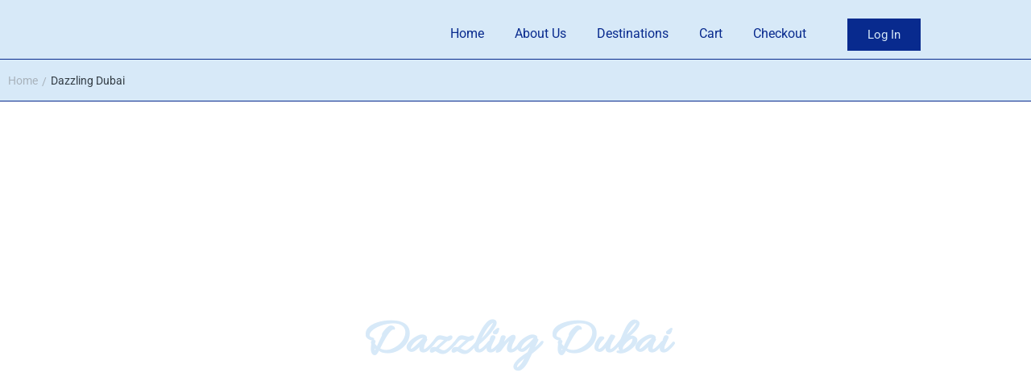

--- FILE ---
content_type: text/html; charset=UTF-8
request_url: https://travel4all.in/tour/dazzling-dubai/
body_size: 97454
content:

<!doctype html><html lang="en-US"><head><meta charset="UTF-8"><meta name="viewport" content="width=device-width, initial-scale=1"><link rel="profile" href="http://gmpg.org/xfn/11"><title>Dazzling Dubai &#8211; Travel4all</title><meta name='robots' content='max-image-preview:large' /> <script type='application/javascript'  id='pys-version-script'>console.log('PixelYourSite Free version 11.1.5.1');</script> <link rel='dns-prefetch' href='//js.hs-scripts.com' /><link rel='dns-prefetch' href='//maxcdn.bootstrapcdn.com' /><link rel="alternate" type="application/rss+xml" title="Travel4all &raquo; Feed" href="https://travel4all.in/feed/" /><link rel="alternate" type="application/rss+xml" title="Travel4all &raquo; Comments Feed" href="https://travel4all.in/comments/feed/" /><link rel="alternate" type="application/rss+xml" title="Travel4all &raquo; Dazzling Dubai Comments Feed" href="https://travel4all.in/tour/dazzling-dubai/feed/" /><link rel="alternate" title="oEmbed (JSON)" type="application/json+oembed" href="https://travel4all.in/wp-json/oembed/1.0/embed?url=https%3A%2F%2Ftravel4all.in%2Ftour%2Fdazzling-dubai%2F" /><link rel="alternate" title="oEmbed (XML)" type="text/xml+oembed" href="https://travel4all.in/wp-json/oembed/1.0/embed?url=https%3A%2F%2Ftravel4all.in%2Ftour%2Fdazzling-dubai%2F&#038;format=xml" /><style>.lazyload,.lazyloading{max-width:100%}</style><style id='wp-img-auto-sizes-contain-inline-css'>img:is([sizes=auto i],[sizes^="auto," i]){contain-intrinsic-size:3000px 1500px}</style><link data-optimized="1" rel='stylesheet' id='sbr_styles-css' href='https://travel4all.in/wp-content/litespeed/css/7a300d9d6308faf9027a1431ca6f469a.css?ver=db6ee' media='all' /><style id='wp-emoji-styles-inline-css'>img.wp-smiley,img.emoji{display:inline!important;border:none!important;box-shadow:none!important;height:1em!important;width:1em!important;margin:0 0.07em!important;vertical-align:-0.1em!important;background:none!important;padding:0!important}</style><link data-optimized="1" rel='stylesheet' id='wp-block-library-css' href='https://travel4all.in/wp-content/litespeed/css/5be57da8720286908865eb0172310b4f.css?ver=af847' media='all' /><link data-optimized="1" rel='stylesheet' id='jet-engine-frontend-css' href='https://travel4all.in/wp-content/litespeed/css/de7f7bd0d772e6a2ce7679898c7fd691.css?ver=00b0d' media='all' /><style id='global-styles-inline-css'>:root{--wp--preset--aspect-ratio--square:1;--wp--preset--aspect-ratio--4-3:4/3;--wp--preset--aspect-ratio--3-4:3/4;--wp--preset--aspect-ratio--3-2:3/2;--wp--preset--aspect-ratio--2-3:2/3;--wp--preset--aspect-ratio--16-9:16/9;--wp--preset--aspect-ratio--9-16:9/16;--wp--preset--color--black:#000000;--wp--preset--color--cyan-bluish-gray:#abb8c3;--wp--preset--color--white:#ffffff;--wp--preset--color--pale-pink:#f78da7;--wp--preset--color--vivid-red:#cf2e2e;--wp--preset--color--luminous-vivid-orange:#ff6900;--wp--preset--color--luminous-vivid-amber:#fcb900;--wp--preset--color--light-green-cyan:#7bdcb5;--wp--preset--color--vivid-green-cyan:#00d084;--wp--preset--color--pale-cyan-blue:#8ed1fc;--wp--preset--color--vivid-cyan-blue:#0693e3;--wp--preset--color--vivid-purple:#9b51e0;--wp--preset--gradient--vivid-cyan-blue-to-vivid-purple:linear-gradient(135deg,rgb(6,147,227) 0%,rgb(155,81,224) 100%);--wp--preset--gradient--light-green-cyan-to-vivid-green-cyan:linear-gradient(135deg,rgb(122,220,180) 0%,rgb(0,208,130) 100%);--wp--preset--gradient--luminous-vivid-amber-to-luminous-vivid-orange:linear-gradient(135deg,rgb(252,185,0) 0%,rgb(255,105,0) 100%);--wp--preset--gradient--luminous-vivid-orange-to-vivid-red:linear-gradient(135deg,rgb(255,105,0) 0%,rgb(207,46,46) 100%);--wp--preset--gradient--very-light-gray-to-cyan-bluish-gray:linear-gradient(135deg,rgb(238,238,238) 0%,rgb(169,184,195) 100%);--wp--preset--gradient--cool-to-warm-spectrum:linear-gradient(135deg,rgb(74,234,220) 0%,rgb(151,120,209) 20%,rgb(207,42,186) 40%,rgb(238,44,130) 60%,rgb(251,105,98) 80%,rgb(254,248,76) 100%);--wp--preset--gradient--blush-light-purple:linear-gradient(135deg,rgb(255,206,236) 0%,rgb(152,150,240) 100%);--wp--preset--gradient--blush-bordeaux:linear-gradient(135deg,rgb(254,205,165) 0%,rgb(254,45,45) 50%,rgb(107,0,62) 100%);--wp--preset--gradient--luminous-dusk:linear-gradient(135deg,rgb(255,203,112) 0%,rgb(199,81,192) 50%,rgb(65,88,208) 100%);--wp--preset--gradient--pale-ocean:linear-gradient(135deg,rgb(255,245,203) 0%,rgb(182,227,212) 50%,rgb(51,167,181) 100%);--wp--preset--gradient--electric-grass:linear-gradient(135deg,rgb(202,248,128) 0%,rgb(113,206,126) 100%);--wp--preset--gradient--midnight:linear-gradient(135deg,rgb(2,3,129) 0%,rgb(40,116,252) 100%);--wp--preset--font-size--small:13px;--wp--preset--font-size--medium:20px;--wp--preset--font-size--large:36px;--wp--preset--font-size--x-large:42px;--wp--preset--spacing--20:0.44rem;--wp--preset--spacing--30:0.67rem;--wp--preset--spacing--40:1rem;--wp--preset--spacing--50:1.5rem;--wp--preset--spacing--60:2.25rem;--wp--preset--spacing--70:3.38rem;--wp--preset--spacing--80:5.06rem;--wp--preset--shadow--natural:6px 6px 9px rgba(0, 0, 0, 0.2);--wp--preset--shadow--deep:12px 12px 50px rgba(0, 0, 0, 0.4);--wp--preset--shadow--sharp:6px 6px 0px rgba(0, 0, 0, 0.2);--wp--preset--shadow--outlined:6px 6px 0px -3px rgb(255, 255, 255), 6px 6px rgb(0, 0, 0);--wp--preset--shadow--crisp:6px 6px 0px rgb(0, 0, 0)}:root{--wp--style--global--content-size:800px;--wp--style--global--wide-size:1200px}:where(body){margin:0}.wp-site-blocks>.alignleft{float:left;margin-right:2em}.wp-site-blocks>.alignright{float:right;margin-left:2em}.wp-site-blocks>.aligncenter{justify-content:center;margin-left:auto;margin-right:auto}:where(.wp-site-blocks)>*{margin-block-start:24px;margin-block-end:0}:where(.wp-site-blocks)>:first-child{margin-block-start:0}:where(.wp-site-blocks)>:last-child{margin-block-end:0}:root{--wp--style--block-gap:24px}:root :where(.is-layout-flow)>:first-child{margin-block-start:0}:root :where(.is-layout-flow)>:last-child{margin-block-end:0}:root :where(.is-layout-flow)>*{margin-block-start:24px;margin-block-end:0}:root :where(.is-layout-constrained)>:first-child{margin-block-start:0}:root :where(.is-layout-constrained)>:last-child{margin-block-end:0}:root :where(.is-layout-constrained)>*{margin-block-start:24px;margin-block-end:0}:root :where(.is-layout-flex){gap:24px}:root :where(.is-layout-grid){gap:24px}.is-layout-flow>.alignleft{float:left;margin-inline-start:0;margin-inline-end:2em}.is-layout-flow>.alignright{float:right;margin-inline-start:2em;margin-inline-end:0}.is-layout-flow>.aligncenter{margin-left:auto!important;margin-right:auto!important}.is-layout-constrained>.alignleft{float:left;margin-inline-start:0;margin-inline-end:2em}.is-layout-constrained>.alignright{float:right;margin-inline-start:2em;margin-inline-end:0}.is-layout-constrained>.aligncenter{margin-left:auto!important;margin-right:auto!important}.is-layout-constrained>:where(:not(.alignleft):not(.alignright):not(.alignfull)){max-width:var(--wp--style--global--content-size);margin-left:auto!important;margin-right:auto!important}.is-layout-constrained>.alignwide{max-width:var(--wp--style--global--wide-size)}body .is-layout-flex{display:flex}.is-layout-flex{flex-wrap:wrap;align-items:center}.is-layout-flex>:is(*,div){margin:0}body .is-layout-grid{display:grid}.is-layout-grid>:is(*,div){margin:0}body{padding-top:0;padding-right:0;padding-bottom:0;padding-left:0}a:where(:not(.wp-element-button)){text-decoration:underline}:root :where(.wp-element-button,.wp-block-button__link){background-color:#32373c;border-width:0;color:#fff;font-family:inherit;font-size:inherit;font-style:inherit;font-weight:inherit;letter-spacing:inherit;line-height:inherit;padding-top:calc(0.667em + 2px);padding-right:calc(1.333em + 2px);padding-bottom:calc(0.667em + 2px);padding-left:calc(1.333em + 2px);text-decoration:none;text-transform:inherit}.has-black-color{color:var(--wp--preset--color--black)!important}.has-cyan-bluish-gray-color{color:var(--wp--preset--color--cyan-bluish-gray)!important}.has-white-color{color:var(--wp--preset--color--white)!important}.has-pale-pink-color{color:var(--wp--preset--color--pale-pink)!important}.has-vivid-red-color{color:var(--wp--preset--color--vivid-red)!important}.has-luminous-vivid-orange-color{color:var(--wp--preset--color--luminous-vivid-orange)!important}.has-luminous-vivid-amber-color{color:var(--wp--preset--color--luminous-vivid-amber)!important}.has-light-green-cyan-color{color:var(--wp--preset--color--light-green-cyan)!important}.has-vivid-green-cyan-color{color:var(--wp--preset--color--vivid-green-cyan)!important}.has-pale-cyan-blue-color{color:var(--wp--preset--color--pale-cyan-blue)!important}.has-vivid-cyan-blue-color{color:var(--wp--preset--color--vivid-cyan-blue)!important}.has-vivid-purple-color{color:var(--wp--preset--color--vivid-purple)!important}.has-black-background-color{background-color:var(--wp--preset--color--black)!important}.has-cyan-bluish-gray-background-color{background-color:var(--wp--preset--color--cyan-bluish-gray)!important}.has-white-background-color{background-color:var(--wp--preset--color--white)!important}.has-pale-pink-background-color{background-color:var(--wp--preset--color--pale-pink)!important}.has-vivid-red-background-color{background-color:var(--wp--preset--color--vivid-red)!important}.has-luminous-vivid-orange-background-color{background-color:var(--wp--preset--color--luminous-vivid-orange)!important}.has-luminous-vivid-amber-background-color{background-color:var(--wp--preset--color--luminous-vivid-amber)!important}.has-light-green-cyan-background-color{background-color:var(--wp--preset--color--light-green-cyan)!important}.has-vivid-green-cyan-background-color{background-color:var(--wp--preset--color--vivid-green-cyan)!important}.has-pale-cyan-blue-background-color{background-color:var(--wp--preset--color--pale-cyan-blue)!important}.has-vivid-cyan-blue-background-color{background-color:var(--wp--preset--color--vivid-cyan-blue)!important}.has-vivid-purple-background-color{background-color:var(--wp--preset--color--vivid-purple)!important}.has-black-border-color{border-color:var(--wp--preset--color--black)!important}.has-cyan-bluish-gray-border-color{border-color:var(--wp--preset--color--cyan-bluish-gray)!important}.has-white-border-color{border-color:var(--wp--preset--color--white)!important}.has-pale-pink-border-color{border-color:var(--wp--preset--color--pale-pink)!important}.has-vivid-red-border-color{border-color:var(--wp--preset--color--vivid-red)!important}.has-luminous-vivid-orange-border-color{border-color:var(--wp--preset--color--luminous-vivid-orange)!important}.has-luminous-vivid-amber-border-color{border-color:var(--wp--preset--color--luminous-vivid-amber)!important}.has-light-green-cyan-border-color{border-color:var(--wp--preset--color--light-green-cyan)!important}.has-vivid-green-cyan-border-color{border-color:var(--wp--preset--color--vivid-green-cyan)!important}.has-pale-cyan-blue-border-color{border-color:var(--wp--preset--color--pale-cyan-blue)!important}.has-vivid-cyan-blue-border-color{border-color:var(--wp--preset--color--vivid-cyan-blue)!important}.has-vivid-purple-border-color{border-color:var(--wp--preset--color--vivid-purple)!important}.has-vivid-cyan-blue-to-vivid-purple-gradient-background{background:var(--wp--preset--gradient--vivid-cyan-blue-to-vivid-purple)!important}.has-light-green-cyan-to-vivid-green-cyan-gradient-background{background:var(--wp--preset--gradient--light-green-cyan-to-vivid-green-cyan)!important}.has-luminous-vivid-amber-to-luminous-vivid-orange-gradient-background{background:var(--wp--preset--gradient--luminous-vivid-amber-to-luminous-vivid-orange)!important}.has-luminous-vivid-orange-to-vivid-red-gradient-background{background:var(--wp--preset--gradient--luminous-vivid-orange-to-vivid-red)!important}.has-very-light-gray-to-cyan-bluish-gray-gradient-background{background:var(--wp--preset--gradient--very-light-gray-to-cyan-bluish-gray)!important}.has-cool-to-warm-spectrum-gradient-background{background:var(--wp--preset--gradient--cool-to-warm-spectrum)!important}.has-blush-light-purple-gradient-background{background:var(--wp--preset--gradient--blush-light-purple)!important}.has-blush-bordeaux-gradient-background{background:var(--wp--preset--gradient--blush-bordeaux)!important}.has-luminous-dusk-gradient-background{background:var(--wp--preset--gradient--luminous-dusk)!important}.has-pale-ocean-gradient-background{background:var(--wp--preset--gradient--pale-ocean)!important}.has-electric-grass-gradient-background{background:var(--wp--preset--gradient--electric-grass)!important}.has-midnight-gradient-background{background:var(--wp--preset--gradient--midnight)!important}.has-small-font-size{font-size:var(--wp--preset--font-size--small)!important}.has-medium-font-size{font-size:var(--wp--preset--font-size--medium)!important}.has-large-font-size{font-size:var(--wp--preset--font-size--large)!important}.has-x-large-font-size{font-size:var(--wp--preset--font-size--x-large)!important}:root :where(.wp-block-pullquote){font-size:1.5em;line-height:1.6}</style><link data-optimized="1" rel='stylesheet' id='woocommerce-layout-css' href='https://travel4all.in/wp-content/litespeed/css/7743744e2904f0018b4058c8b3268e6d.css?ver=b6668' media='all' /><link data-optimized="1" rel='stylesheet' id='woocommerce-smallscreen-css' href='https://travel4all.in/wp-content/litespeed/css/52709372bae733151a5031297bc8667d.css?ver=bb704' media='only screen and (max-width: 768px)' /><link data-optimized="1" rel='stylesheet' id='woocommerce-general-css' href='https://travel4all.in/wp-content/litespeed/css/7e7d8a2f39edec2a92df9150e3a4e87d.css?ver=d5767' media='all' /><style id='woocommerce-inline-inline-css'>.woocommerce form .form-row .required{visibility:visible}</style><link data-optimized="1" rel='stylesheet' id='cff-css' href='https://travel4all.in/wp-content/litespeed/css/55264da03aa96a34af257aaccf5f97d1.css?ver=fa83b' media='all' /><link data-optimized="1" rel='stylesheet' id='sb-font-awesome-css' href='https://travel4all.in/wp-content/litespeed/css/8ffe1db38abd5296ca038afe92cc9349.css?ver=c9349' media='all' /><link data-optimized="1" rel='stylesheet' id='hello-elementor-css' href='https://travel4all.in/wp-content/litespeed/css/116322a6e6d2e46e7b71ea433cf2a607.css?ver=3b671' media='all' /><link data-optimized="1" rel='stylesheet' id='hello-elementor-theme-style-css' href='https://travel4all.in/wp-content/litespeed/css/29521315c2e1e365f4bf4f118c57234a.css?ver=2dcb4' media='all' /><link data-optimized="1" rel='stylesheet' id='hello-elementor-header-footer-css' href='https://travel4all.in/wp-content/litespeed/css/2787a339c51a42e2e38c712dcc6cd861.css?ver=8d1d8' media='all' /><link data-optimized="1" rel='stylesheet' id='elementor-frontend-css' href='https://travel4all.in/wp-content/litespeed/css/015613a9aad96574b9557d0a50535727.css?ver=f2a68' media='all' /><style id='elementor-frontend-inline-css'>.elementor-82 .elementor-element.elementor-element-ef4457d:not(.elementor-motion-effects-element-type-background),.elementor-82 .elementor-element.elementor-element-ef4457d>.elementor-motion-effects-container>.elementor-motion-effects-layer{background-image:url(https://travel4all.in/wp-content/uploads/2023/10/2.-Dubai-City.png)}.elementor-82 .elementor-element.elementor-element-9fa6b5b>.elementor-background-overlay{background-image:url(https://travel4all.in/wp-content/uploads/2023/10/2.-Dubai-City.png)}</style><link data-optimized="1" rel='stylesheet' id='elementor-post-1070-css' href='https://travel4all.in/wp-content/litespeed/css/55cda2bf05a32f502a23e4f0357780e5.css?ver=50d0a' media='all' /><link data-optimized="1" rel='stylesheet' id='jet-fb-option-field-select-css' href='https://travel4all.in/wp-content/litespeed/css/b1c4849dd1dc6b966bd753b98845c2d5.css?ver=985eb' media='all' /><link data-optimized="1" rel='stylesheet' id='jet-fb-option-field-checkbox-css' href='https://travel4all.in/wp-content/litespeed/css/756cfa70aec03605cf9e8e9f90cc8b36.css?ver=da048' media='all' /><link data-optimized="1" rel='stylesheet' id='jet-fb-option-field-radio-css' href='https://travel4all.in/wp-content/litespeed/css/bac8132fbba62f8f7ac6bc36e534ec51.css?ver=99811' media='all' /><link data-optimized="1" rel='stylesheet' id='jet-fb-advanced-choices-css' href='https://travel4all.in/wp-content/litespeed/css/8b8d05a1508ad78237bab423159388b6.css?ver=54076' media='all' /><link data-optimized="1" rel='stylesheet' id='jet-fb-wysiwyg-css' href='https://travel4all.in/wp-content/litespeed/css/de5b8dd60af5559e6abeca49cf951575.css?ver=8f131' media='all' /><link data-optimized="1" rel='stylesheet' id='jet-fb-switcher-css' href='https://travel4all.in/wp-content/litespeed/css/55df21105a56f8fad491773d2b204a7b.css?ver=5c2f6' media='all' /><link data-optimized="1" rel='stylesheet' id='jet-popup-frontend-css' href='https://travel4all.in/wp-content/litespeed/css/d10aae87b92d6bf357638e4e4f2ef259.css?ver=9bf5f' media='all' /><link data-optimized="1" rel='stylesheet' id='mediaelement-css' href='https://travel4all.in/wp-content/litespeed/css/0a1527b4b526e31724eb77d2e28d40f4.css?ver=fcf68' media='all' /><link data-optimized="1" rel='stylesheet' id='photoswipe-css' href='https://travel4all.in/wp-content/litespeed/css/7a664d9909bf09ad64265b1be2c0f1bd.css?ver=d8b91' media='all' /><link data-optimized="1" rel='stylesheet' id='photoswipe-default-skin-css' href='https://travel4all.in/wp-content/litespeed/css/434c91481b6c4cb32a38db2dbc55123e.css?ver=2cf3f' media='all' /><link data-optimized="1" rel='stylesheet' id='jet-woo-product-gallery-css' href='https://travel4all.in/wp-content/litespeed/css/7f5c6cf1d0d89395c1038c196e5a53f9.css?ver=4a773' media='all' /><link data-optimized="1" rel='stylesheet' id='jet-blocks-css' href='https://travel4all.in/wp-content/litespeed/css/965093f916a82d43cc73a636ebea7881.css?ver=4e8b9' media='all' /><link data-optimized="1" rel='stylesheet' id='jet-elements-css' href='https://travel4all.in/wp-content/litespeed/css/575b5155e0b8c4c6fd6ca9103afcdc7f.css?ver=5d077' media='all' /><link data-optimized="1" rel='stylesheet' id='jet-elements-skin-css' href='https://travel4all.in/wp-content/litespeed/css/f70a743c6310ed3b23fdf8ca5deb1b7d.css?ver=35cd8' media='all' /><link data-optimized="1" rel='stylesheet' id='elementor-icons-css' href='https://travel4all.in/wp-content/litespeed/css/9707577c565eb52fd1659d955ba82280.css?ver=c0404' media='all' /><link data-optimized="1" rel='stylesheet' id='cffstyles-css' href='https://travel4all.in/wp-content/litespeed/css/55264da03aa96a34af257aaccf5f97d1.css?ver=fa83b' media='all' /><link data-optimized="1" rel='stylesheet' id='jet-tabs-frontend-css' href='https://travel4all.in/wp-content/litespeed/css/5f4037e9f100621b41de003a9ff5d4b1.css?ver=1b8c2' media='all' /><link data-optimized="1" rel='stylesheet' id='jet-tricks-frontend-css' href='https://travel4all.in/wp-content/litespeed/css/79edeb3920f8eacb203769329b2497d6.css?ver=df0ae' media='all' /><link data-optimized="1" rel='stylesheet' id='she-header-style-css' href='https://travel4all.in/wp-content/litespeed/css/7d92d9f305fc2009039c32bdb55141e7.css?ver=ccdc4' media='all' /><link data-optimized="1" rel='stylesheet' id='elementor-post-506-css' href='https://travel4all.in/wp-content/litespeed/css/d93fdfef55e31f4d50b90de9c3c2a27d.css?ver=e69fa' media='all' /><link data-optimized="1" rel='stylesheet' id='elementor-post-54-css' href='https://travel4all.in/wp-content/litespeed/css/9e9c65d94f5468f0e5e4e3f38f191428.css?ver=28af5' media='all' /><link data-optimized="1" rel='stylesheet' id='elementor-post-82-css' href='https://travel4all.in/wp-content/litespeed/css/4c531deff551a72f0dff27d1b44b6fa2.css?ver=4494c' media='all' /><link data-optimized="1" rel='stylesheet' id='elementor-post-5900-css' href='https://travel4all.in/wp-content/litespeed/css/99c965262c8e4673657ab219d0081b04.css?ver=9d086' media='all' /><link data-optimized="1" rel='stylesheet' id='elementor-post-2667-css' href='https://travel4all.in/wp-content/litespeed/css/3db2788b7f103495f3e6676bd5a5e936.css?ver=650da' media='all' /><link data-optimized="1" rel='stylesheet' id='elementor-post-67-css' href='https://travel4all.in/wp-content/litespeed/css/7fb3b5acf30b170fddad9b0b54a01b32.css?ver=26b62' media='all' /><link data-optimized="1" rel='stylesheet' id='elementor-post-1763-css' href='https://travel4all.in/wp-content/litespeed/css/f5ca5ea5ee247bc3e9d7358db34fc685.css?ver=93cd9' media='all' /><link data-optimized="1" rel='stylesheet' id='elementor-post-1727-css' href='https://travel4all.in/wp-content/litespeed/css/bd767180394ba0a78ba758dc462aa086.css?ver=358dd' media='all' /><link data-optimized="1" rel='stylesheet' id='elementor-post-100-css' href='https://travel4all.in/wp-content/litespeed/css/c582f8d653ae77fcc6182512220feb19.css?ver=f9eff' media='all' /><link data-optimized="1" rel='stylesheet' id='elementor-post-2577-css' href='https://travel4all.in/wp-content/litespeed/css/b29aa78a2610a5de9580386226a04556.css?ver=1c817' media='all' /><link data-optimized="1" rel='stylesheet' id='jet-theme-core-frontend-styles-css' href='https://travel4all.in/wp-content/litespeed/css/ae09513091347fbd57fe1766b66e71f4.css?ver=09e45' media='all' /><link data-optimized="1" rel='stylesheet' id='eael-general-css' href='https://travel4all.in/wp-content/litespeed/css/674efaf2f5df554883ae914899262618.css?ver=ba7de' media='all' /><link data-optimized="1" rel='stylesheet' id='woocommerece_signature-css' href='https://travel4all.in/wp-content/litespeed/css/e1dd3fd0dc9fb321c2196c8d1c22f53a.css?ver=4c1af' media='all' /><link data-optimized="1" rel='stylesheet' id='elementor-gf-roboto-css' href='https://travel4all.in/wp-content/litespeed/css/00993602ff718cd10b87d92496ac3752.css?ver=c3752' media='all' /><link data-optimized="1" rel='stylesheet' id='elementor-gf-allura-css' href='https://travel4all.in/wp-content/litespeed/css/e32891fdf48204a02094ab1494603cd3.css?ver=03cd3' media='all' /><link data-optimized="1" rel='stylesheet' id='elementor-gf-capriola-css' href='https://travel4all.in/wp-content/litespeed/css/6bc8f3fdc2c0e88a0ad809c62f10505d.css?ver=0505d' media='all' /><link data-optimized="1" rel='stylesheet' id='elementor-gf-inter-css' href='https://travel4all.in/wp-content/litespeed/css/d123b56d27ddc4a74d999299b959feb1.css?ver=9feb1' media='all' /><link data-optimized="1" rel='stylesheet' id='elementor-icons-shared-0-css' href='https://travel4all.in/wp-content/litespeed/css/abb026a85cdf8f1053308b463b78ef49.css?ver=0f519' media='all' /><link data-optimized="1" rel='stylesheet' id='elementor-icons-fa-solid-css' href='https://travel4all.in/wp-content/litespeed/css/a5808af61eca39110f479c53b3350086.css?ver=6b578' media='all' /><link data-optimized="1" rel='stylesheet' id='elementor-icons-fa-regular-css' href='https://travel4all.in/wp-content/litespeed/css/209ed68a0f4beef3c5aaef9c81d3eb71.css?ver=03624' media='all' /> <script data-optimized="1" id="jquery-core-js-extra">var pysFacebookRest={"restApiUrl":"https://travel4all.in/wp-json/pys-facebook/v1/event","debug":""}</script> <script src="https://travel4all.in/wp-includes/js/jquery/jquery.min.js?ver=3.7.1" id="jquery-core-js"></script> <script data-optimized="1" src="https://travel4all.in/wp-content/litespeed/js/bc8e2f31261d0e2b07c7c116be44443e.js?ver=6c974" id="jquery-migrate-js"></script> <script data-optimized="1" src="https://travel4all.in/wp-content/litespeed/js/7e8e6274807d0520decfa0e7929b6717.js?ver=ef066" id="wc-jquery-blockui-js" defer data-wp-strategy="defer"></script> <script data-optimized="1" id="wc-add-to-cart-js-extra">var wc_add_to_cart_params={"ajax_url":"/wp-admin/admin-ajax.php","wc_ajax_url":"/?wc-ajax=%%endpoint%%","i18n_view_cart":"View cart","cart_url":"https://travel4all.in/checkout/","is_cart":"","cart_redirect_after_add":"yes"}</script> <script data-optimized="1" src="https://travel4all.in/wp-content/litespeed/js/ee315447e99824c6b65e9fae968fc777.js?ver=b2f11" id="wc-add-to-cart-js" defer data-wp-strategy="defer"></script> <script data-optimized="1" src="https://travel4all.in/wp-content/litespeed/js/67f544f29aee1c8396cb731adffce8fe.js?ver=23d12" id="wc-js-cookie-js" defer data-wp-strategy="defer"></script> <script data-optimized="1" id="woocommerce-js-extra">var woocommerce_params={"ajax_url":"/wp-admin/admin-ajax.php","wc_ajax_url":"/?wc-ajax=%%endpoint%%","i18n_password_show":"Show password","i18n_password_hide":"Hide password"}</script> <script data-optimized="1" src="https://travel4all.in/wp-content/litespeed/js/46a1f2a33e92f5941d74f548c8b95e56.js?ver=b8d16" id="woocommerce-js" defer data-wp-strategy="defer"></script> <script data-optimized="1" src="https://travel4all.in/wp-content/litespeed/js/2614c6f66988f26282973b0201b0599e.js?ver=8a150" id="she-header-js"></script> <script data-optimized="1" src="https://travel4all.in/wp-content/litespeed/js/1c84cc170952bb4afe6724fa4838e0d5.js?ver=a6aec" id="jquery-bind-first-js"></script> <script data-optimized="1" src="https://travel4all.in/wp-content/litespeed/js/4eaab412d409c7b13b2e347cadb58d55.js?ver=00a15" id="js-cookie-pys-js"></script> <script data-optimized="1" src="https://travel4all.in/wp-content/litespeed/js/78a97bd91bd17fba651b1e9bce28fb40.js?ver=e11fd" id="js-tld-js"></script> <script id="pys-js-extra">var pysOptions = {"staticEvents":{"facebook":{"init_event":[{"delay":0,"type":"static","ajaxFire":false,"name":"PageView","pixelIds":["902587807441414"],"eventID":"78b52f53-64d7-4242-8c2f-f8f3651bf1bd","params":{"page_title":"Dazzling Dubai","post_type":"tour","post_id":7024,"plugin":"PixelYourSite","user_role":"guest","event_url":"travel4all.in/tour/dazzling-dubai/"},"e_id":"init_event","ids":[],"hasTimeWindow":false,"timeWindow":0,"woo_order":"","edd_order":""}]}},"dynamicEvents":{"automatic_event_form":{"facebook":{"delay":0,"type":"dyn","name":"Form","pixelIds":["902587807441414"],"eventID":"396ea8b3-22ec-40a4-9695-703f06ae0a22","params":{"page_title":"Dazzling Dubai","post_type":"tour","post_id":7024,"plugin":"PixelYourSite","user_role":"guest","event_url":"travel4all.in/tour/dazzling-dubai/"},"e_id":"automatic_event_form","ids":[],"hasTimeWindow":false,"timeWindow":0,"woo_order":"","edd_order":""}},"automatic_event_download":{"facebook":{"delay":0,"type":"dyn","name":"Download","extensions":["","doc","exe","js","pdf","ppt","tgz","zip","xls"],"pixelIds":["902587807441414"],"eventID":"aa20e6ec-0e97-483e-8160-1a468523f334","params":{"page_title":"Dazzling Dubai","post_type":"tour","post_id":7024,"plugin":"PixelYourSite","user_role":"guest","event_url":"travel4all.in/tour/dazzling-dubai/"},"e_id":"automatic_event_download","ids":[],"hasTimeWindow":false,"timeWindow":0,"woo_order":"","edd_order":""}},"automatic_event_comment":{"facebook":{"delay":0,"type":"dyn","name":"Comment","pixelIds":["902587807441414"],"eventID":"8db6055e-642d-420c-b5b2-1ed6df6fbc27","params":{"page_title":"Dazzling Dubai","post_type":"tour","post_id":7024,"plugin":"PixelYourSite","user_role":"guest","event_url":"travel4all.in/tour/dazzling-dubai/"},"e_id":"automatic_event_comment","ids":[],"hasTimeWindow":false,"timeWindow":0,"woo_order":"","edd_order":""}},"automatic_event_scroll":{"facebook":{"delay":0,"type":"dyn","name":"PageScroll","scroll_percent":30,"pixelIds":["902587807441414"],"eventID":"a4f5509d-a463-4130-a9f4-35b984e14fde","params":{"page_title":"Dazzling Dubai","post_type":"tour","post_id":7024,"plugin":"PixelYourSite","user_role":"guest","event_url":"travel4all.in/tour/dazzling-dubai/"},"e_id":"automatic_event_scroll","ids":[],"hasTimeWindow":false,"timeWindow":0,"woo_order":"","edd_order":""}},"automatic_event_time_on_page":{"facebook":{"delay":0,"type":"dyn","name":"TimeOnPage","time_on_page":30,"pixelIds":["902587807441414"],"eventID":"5a21aad7-a67b-4bde-b95a-5ff3377fd068","params":{"page_title":"Dazzling Dubai","post_type":"tour","post_id":7024,"plugin":"PixelYourSite","user_role":"guest","event_url":"travel4all.in/tour/dazzling-dubai/"},"e_id":"automatic_event_time_on_page","ids":[],"hasTimeWindow":false,"timeWindow":0,"woo_order":"","edd_order":""}},"woo_add_to_cart_on_button_click":{"facebook":{"delay":0,"type":"dyn","name":"AddToCart","pixelIds":["902587807441414"],"eventID":"f7a5442d-e2a7-4977-a456-9a83bca38f44","params":{"page_title":"Dazzling Dubai","post_type":"tour","post_id":7024,"plugin":"PixelYourSite","user_role":"guest","event_url":"travel4all.in/tour/dazzling-dubai/"},"e_id":"woo_add_to_cart_on_button_click","ids":[],"hasTimeWindow":false,"timeWindow":0,"woo_order":"","edd_order":""}}},"triggerEvents":[],"triggerEventTypes":[],"facebook":{"pixelIds":["902587807441414"],"advancedMatching":[],"advancedMatchingEnabled":true,"removeMetadata":false,"wooVariableAsSimple":false,"serverApiEnabled":true,"wooCRSendFromServer":false,"send_external_id":null,"enabled_medical":false,"do_not_track_medical_param":["event_url","post_title","page_title","landing_page","content_name","categories","category_name","tags"],"meta_ldu":false},"debug":"","siteUrl":"https://travel4all.in","ajaxUrl":"https://travel4all.in/wp-admin/admin-ajax.php","ajax_event":"1c5eca8eb3","enable_remove_download_url_param":"1","cookie_duration":"7","last_visit_duration":"60","enable_success_send_form":"","ajaxForServerEvent":"1","ajaxForServerStaticEvent":"1","useSendBeacon":"1","send_external_id":"1","external_id_expire":"180","track_cookie_for_subdomains":"1","google_consent_mode":"1","gdpr":{"ajax_enabled":false,"all_disabled_by_api":false,"facebook_disabled_by_api":false,"analytics_disabled_by_api":false,"google_ads_disabled_by_api":false,"pinterest_disabled_by_api":false,"bing_disabled_by_api":false,"reddit_disabled_by_api":false,"externalID_disabled_by_api":false,"facebook_prior_consent_enabled":true,"analytics_prior_consent_enabled":true,"google_ads_prior_consent_enabled":null,"pinterest_prior_consent_enabled":true,"bing_prior_consent_enabled":true,"cookiebot_integration_enabled":false,"cookiebot_facebook_consent_category":"marketing","cookiebot_analytics_consent_category":"statistics","cookiebot_tiktok_consent_category":"marketing","cookiebot_google_ads_consent_category":"marketing","cookiebot_pinterest_consent_category":"marketing","cookiebot_bing_consent_category":"marketing","consent_magic_integration_enabled":false,"real_cookie_banner_integration_enabled":false,"cookie_notice_integration_enabled":false,"cookie_law_info_integration_enabled":false,"analytics_storage":{"enabled":true,"value":"granted","filter":false},"ad_storage":{"enabled":true,"value":"granted","filter":false},"ad_user_data":{"enabled":true,"value":"granted","filter":false},"ad_personalization":{"enabled":true,"value":"granted","filter":false}},"cookie":{"disabled_all_cookie":false,"disabled_start_session_cookie":false,"disabled_advanced_form_data_cookie":false,"disabled_landing_page_cookie":false,"disabled_first_visit_cookie":false,"disabled_trafficsource_cookie":false,"disabled_utmTerms_cookie":false,"disabled_utmId_cookie":false},"tracking_analytics":{"TrafficSource":"direct","TrafficLanding":"undefined","TrafficUtms":[],"TrafficUtmsId":[]},"GATags":{"ga_datalayer_type":"default","ga_datalayer_name":"dataLayerPYS"},"woo":{"enabled":true,"enabled_save_data_to_orders":true,"addToCartOnButtonEnabled":true,"addToCartOnButtonValueEnabled":true,"addToCartOnButtonValueOption":"price","singleProductId":null,"removeFromCartSelector":"form.woocommerce-cart-form .remove","addToCartCatchMethod":"add_cart_js","is_order_received_page":false,"containOrderId":false},"edd":{"enabled":false},"cache_bypass":"1769055936"};
//# sourceURL=pys-js-extra</script> <script data-optimized="1" src="https://travel4all.in/wp-content/litespeed/js/1ed2d9ec7557e34aafd3fe2b3660060d.js?ver=ea31f" id="pys-js"></script> <script data-optimized="1" src="https://travel4all.in/wp-content/litespeed/js/871d79a7eb4a484733dd3e80035b7d7b.js?ver=597c0" id="jquery-ui-core-js"></script> <script data-optimized="1" src="https://travel4all.in/wp-content/litespeed/js/fb9d8cc57216303637f16a9f948e21b2.js?ver=0ce0c" id="jquery-ui-mouse-js"></script> <script data-optimized="1" src="https://travel4all.in/wp-content/litespeed/js/784d440f6e19276281a4bf5f950ab1f8.js?ver=cacd3" id="woocommerce_signature_lib-js"></script> <script data-optimized="1" src="https://travel4all.in/wp-content/litespeed/js/607d402da551683cdc70a865e8fd3273.js?ver=362e1" id="jquery-ui-touch-punch-js"></script> <script data-optimized="1" src="https://travel4all.in/wp-content/litespeed/js/d82e4032984f5deb634fd5f37c0950ab.js?ver=ad1a3" id="woocommerce_signature-js"></script> <link rel="https://api.w.org/" href="https://travel4all.in/wp-json/" /><link rel="alternate" title="JSON" type="application/json" href="https://travel4all.in/wp-json/wp/v2/tour/7024" /><link rel="EditURI" type="application/rsd+xml" title="RSD" href="https://travel4all.in/xmlrpc.php?rsd" /><meta name="generator" content="WordPress 6.9" /><meta name="generator" content="WooCommerce 10.4.3" /><link rel="canonical" href="https://travel4all.in/tour/dazzling-dubai/" /><link rel='shortlink' href='https://travel4all.in/?p=7024' /><meta name="facebook-domain-verification" content="um07wdns45pi6fch9qerl38gpe27x0" /><meta name="ti-site-data" content="eyJyIjoiMTowITc6MCEzMDowIiwibyI6Imh0dHBzOlwvXC90cmF2ZWw0YWxsLmluXC93cC1hZG1pblwvYWRtaW4tYWpheC5waHA/YWN0aW9uPXRpX29ubGluZV91c2Vyc19nb29nbGUmYW1wO3A9JTJGdG91ciUyRmRhenpsaW5nLWR1YmFpJTJGJmFtcDtfd3Bub25jZT03ZTM5ZDMzODMwIn0=" /> <script>document.documentElement.className=document.documentElement.className.replace('no-js','js')</script> <style>.no-js img.lazyload{display:none}figure.wp-block-image img.lazyloading{min-width:150px}.lazyload,.lazyloading{--smush-placeholder-width:100px;--smush-placeholder-aspect-ratio:1/1;width:var(--smush-image-width,var(--smush-placeholder-width))!important;aspect-ratio:var(--smush-image-aspect-ratio,var(--smush-placeholder-aspect-ratio))!important}.lazyload,.lazyloading{opacity:0}.lazyloaded{opacity:1;transition:opacity 400ms;transition-delay:0ms}</style><meta name="description" content="Dubai - Palm View - Miracle Garden - Global Village - Emirate Palace Hotel - Abu Dhabi">
<noscript><style>.woocommerce-product-gallery{ opacity: 1 !important; }</style></noscript><meta name="generator" content="Elementor 3.34.0; features: additional_custom_breakpoints; settings: css_print_method-external, google_font-enabled, font_display-auto"><style>.e-con.e-parent:nth-of-type(n+4):not(.e-lazyloaded):not(.e-no-lazyload),.e-con.e-parent:nth-of-type(n+4):not(.e-lazyloaded):not(.e-no-lazyload) *{background-image:none!important}@media screen and (max-height:1024px){.e-con.e-parent:nth-of-type(n+3):not(.e-lazyloaded):not(.e-no-lazyload),.e-con.e-parent:nth-of-type(n+3):not(.e-lazyloaded):not(.e-no-lazyload) *{background-image:none!important}}@media screen and (max-height:640px){.e-con.e-parent:nth-of-type(n+2):not(.e-lazyloaded):not(.e-no-lazyload),.e-con.e-parent:nth-of-type(n+2):not(.e-lazyloaded):not(.e-no-lazyload) *{background-image:none!important}}</style><style id="wp-custom-css">*{-webkit-touch-callout:none;-webkit-user-select:none;-khtml-user-select:none;-moz-user-select:none;-ms-user-select:none;user-select:none}.elementor-kit-1070 h3{display:none}</style></head> <script>var url='https://wati-integration-service.clare.ai/ShopifyWidget/shopifyWidget.js?19086';var s=document.createElement('script');s.type='text/javascript';s.async=!0;s.src=url;var options={"enabled":!0,"chatButtonSetting":{"backgroundColor":"#286bd7","ctaText":"Message Us","borderRadius":"25","marginLeft":"0","marginBottom":"50","marginRight":"50","position":"right"},"brandSetting":{"brandName":"Travel4all","brandSubTitle":"Typically replies within a day","brandImg":"https://travel4all.in/wp-content/uploads/2019/02/SVG-Logos-3-e1665838411612-300x220.png.webp","welcomeText":"Hi there!\nHow can I help you?","messageText":"Hello, I have a question about {{page_link}}","backgroundColor":"#0a5f54","ctaText":"Start Chat","borderRadius":"25","autoShow":!1,"phoneNumber":"919810398152"}};s.onload=function(){CreateWhatsappChatWidget(options)};var x=document.getElementsByTagName('script')[0];x.parentNode.insertBefore(s,x)</script> <body class="wp-singular tour-template-default single single-tour postid-7024 single-format-standard wp-custom-logo wp-embed-responsive wp-theme-hello-elementor wp-child-theme-hello-elementor-child theme-hello-elementor woocommerce-no-js hello-elementor-default elementor-default elementor-kit-1070"><div data-elementor-type="jet_header" data-elementor-id="506" class="elementor elementor-506"><section class="jet-sticky-section elementor-section elementor-top-section elementor-element elementor-element-df42819 elementor-section-boxed elementor-section-height-default elementor-section-height-default" data-id="df42819" data-element_type="section" data-settings="{&quot;jet_parallax_layout_list&quot;:[{&quot;jet_parallax_layout_image&quot;:{&quot;url&quot;:&quot;&quot;,&quot;id&quot;:&quot;&quot;,&quot;size&quot;:&quot;&quot;},&quot;_id&quot;:&quot;c892b07&quot;,&quot;jet_parallax_layout_speed&quot;:{&quot;unit&quot;:&quot;%&quot;,&quot;size&quot;:50,&quot;sizes&quot;:[]},&quot;jet_parallax_layout_image_tablet&quot;:{&quot;url&quot;:&quot;&quot;,&quot;id&quot;:&quot;&quot;,&quot;size&quot;:&quot;&quot;},&quot;jet_parallax_layout_image_mobile&quot;:{&quot;url&quot;:&quot;&quot;,&quot;id&quot;:&quot;&quot;,&quot;size&quot;:&quot;&quot;},&quot;jet_parallax_layout_type&quot;:&quot;scroll&quot;,&quot;jet_parallax_layout_direction&quot;:null,&quot;jet_parallax_layout_fx_direction&quot;:null,&quot;jet_parallax_layout_z_index&quot;:&quot;&quot;,&quot;jet_parallax_layout_bg_x&quot;:50,&quot;jet_parallax_layout_bg_x_tablet&quot;:&quot;&quot;,&quot;jet_parallax_layout_bg_x_mobile&quot;:&quot;&quot;,&quot;jet_parallax_layout_bg_y&quot;:50,&quot;jet_parallax_layout_bg_y_tablet&quot;:&quot;&quot;,&quot;jet_parallax_layout_bg_y_mobile&quot;:&quot;&quot;,&quot;jet_parallax_layout_bg_size&quot;:&quot;auto&quot;,&quot;jet_parallax_layout_bg_size_tablet&quot;:&quot;&quot;,&quot;jet_parallax_layout_bg_size_mobile&quot;:&quot;&quot;,&quot;jet_parallax_layout_animation_prop&quot;:&quot;transform&quot;,&quot;jet_parallax_layout_on&quot;:[&quot;desktop&quot;,&quot;tablet&quot;]}],&quot;background_background&quot;:&quot;classic&quot;,&quot;jet_sticky_section&quot;:&quot;yes&quot;,&quot;jet_sticky_section_visibility&quot;:[&quot;desktop&quot;]}"><div class="elementor-container elementor-column-gap-default"><div class="elementor-column elementor-col-33 elementor-top-column elementor-element elementor-element-0d5e5cf" data-id="0d5e5cf" data-element_type="column"><div class="elementor-widget-wrap elementor-element-populated"><div class="elementor-element elementor-element-1d80c99 elementor-widget elementor-widget-image" data-id="1d80c99" data-element_type="widget" data-widget_type="image.default"><div class="elementor-widget-container">
<img data-lazyloaded="1" src="[data-uri]" fetchpriority="high" width="300" height="220" data-src="https://travel4all.in/wp-content/uploads/2019/02/SVG-Logos-3-e1665838411612-300x220.png.webp" class="attachment-medium size-medium wp-image-4921" alt="" data-srcset="https://travel4all.in/wp-content/uploads/2019/02/SVG-Logos-3-e1665838411612-300x220.png 300w, https://travel4all.in/wp-content/uploads/2019/02/SVG-Logos-3-e1665838411612.png 515w" data-sizes="(max-width: 300px) 100vw, 300px" /><noscript><img fetchpriority="high" width="300" height="220" src="https://travel4all.in/wp-content/uploads/2019/02/SVG-Logos-3-e1665838411612-300x220.png.webp" class="attachment-medium size-medium wp-image-4921" alt="" srcset="https://travel4all.in/wp-content/uploads/2019/02/SVG-Logos-3-e1665838411612-300x220.png 300w, https://travel4all.in/wp-content/uploads/2019/02/SVG-Logos-3-e1665838411612.png 515w" sizes="(max-width: 300px) 100vw, 300px" /></noscript></div></div></div></div><div class="elementor-column elementor-col-33 elementor-top-column elementor-element elementor-element-95e23b0" data-id="95e23b0" data-element_type="column"><div class="elementor-widget-wrap elementor-element-populated"><div class="elementor-element elementor-element-abca4a4 jet-nav-align-flex-end jet-nav-tablet-align-flex-end jet-nav-mobile-align-flex-end elementor-widget elementor-widget-jet-nav-menu" data-id="abca4a4" data-element_type="widget" data-widget_type="jet-nav-menu.default"><div class="elementor-widget-container"><nav class="jet-nav-wrap m-layout-mobile jet-mobile-menu jet-mobile-menu--right-side" data-mobile-trigger-device="mobile" data-mobile-layout="right-side"><div class="jet-nav__mobile-trigger jet-nav-mobile-trigger-align-right">
<span class="jet-nav__mobile-trigger-open jet-blocks-icon"><i aria-hidden="true" class="fas fa-bars"></i></span>	<span class="jet-nav__mobile-trigger-close jet-blocks-icon"><i aria-hidden="true" class="fas fa-times"></i></span></div><div class="menu-main-container"><div class="jet-nav m-layout-mobile jet-nav--horizontal"><div class="menu-item menu-item-type-post_type menu-item-object-page menu-item-home jet-nav__item-15 jet-nav__item"><a href="https://travel4all.in/" class="menu-item-link menu-item-link-depth-0 menu-item-link-top"><span class="jet-nav-link-text">Home</span></a></div><div class="menu-item menu-item-type-post_type menu-item-object-page jet-nav__item-5684 jet-nav__item"><a href="https://travel4all.in/about-us/" class="menu-item-link menu-item-link-depth-0 menu-item-link-top"><span class="jet-nav-link-text">About Us</span></a></div><div class="menu-item menu-item-type-post_type menu-item-object-page jet-nav__item-6016 jet-nav__item"><a href="https://travel4all.in/destinations/" class="menu-item-link menu-item-link-depth-0 menu-item-link-top"><span class="jet-nav-link-text">Destinations</span></a></div><div class="menu-item menu-item-type-post_type menu-item-object-page jet-nav__item-7744 jet-nav__item"><a href="https://travel4all.in/cart/" class="menu-item-link menu-item-link-depth-0 menu-item-link-top"><span class="jet-nav-link-text">Cart</span></a></div><div class="menu-item menu-item-type-post_type menu-item-object-page jet-nav__item-7745 jet-nav__item"><a href="https://travel4all.in/checkout/" class="menu-item-link menu-item-link-depth-0 menu-item-link-top"><span class="jet-nav-link-text">Checkout</span></a></div><div class="jet-nav__mobile-close-btn jet-blocks-icon"><i aria-hidden="true" class="fas fa-times"></i></div></div></div></nav></div></div></div></div><div class="elementor-column elementor-col-33 elementor-top-column elementor-element elementor-element-bc23a10" data-id="bc23a10" data-element_type="column"><div class="elementor-widget-wrap elementor-element-populated"><div class="elementor-element elementor-element-84cb012 elementor-align-center elementor-widget elementor-widget-button" data-id="84cb012" data-element_type="widget" data-widget_type="button.default"><div class="elementor-widget-container"><div class="elementor-button-wrapper">
<a class="elementor-button elementor-button-link elementor-size-sm elementor-animation-grow" href="https://travel4all.in/my-account/">
<span class="elementor-button-content-wrapper">
<span class="elementor-button-text">Log In</span>
</span>
</a></div></div></div></div></div></div></section><section class="elementor-section elementor-top-section elementor-element elementor-element-9b8a694 elementor-section-boxed elementor-section-height-default elementor-section-height-default" data-id="9b8a694" data-element_type="section" data-settings="{&quot;jet_parallax_layout_list&quot;:[{&quot;jet_parallax_layout_image&quot;:{&quot;url&quot;:&quot;&quot;,&quot;id&quot;:&quot;&quot;,&quot;size&quot;:&quot;&quot;},&quot;_id&quot;:&quot;35663ad&quot;,&quot;jet_parallax_layout_speed&quot;:{&quot;unit&quot;:&quot;%&quot;,&quot;size&quot;:50,&quot;sizes&quot;:[]},&quot;jet_parallax_layout_image_tablet&quot;:{&quot;url&quot;:&quot;&quot;,&quot;id&quot;:&quot;&quot;,&quot;size&quot;:&quot;&quot;},&quot;jet_parallax_layout_image_mobile&quot;:{&quot;url&quot;:&quot;&quot;,&quot;id&quot;:&quot;&quot;,&quot;size&quot;:&quot;&quot;},&quot;jet_parallax_layout_type&quot;:&quot;scroll&quot;,&quot;jet_parallax_layout_direction&quot;:null,&quot;jet_parallax_layout_fx_direction&quot;:null,&quot;jet_parallax_layout_z_index&quot;:&quot;&quot;,&quot;jet_parallax_layout_bg_x&quot;:50,&quot;jet_parallax_layout_bg_x_tablet&quot;:&quot;&quot;,&quot;jet_parallax_layout_bg_x_mobile&quot;:&quot;&quot;,&quot;jet_parallax_layout_bg_y&quot;:50,&quot;jet_parallax_layout_bg_y_tablet&quot;:&quot;&quot;,&quot;jet_parallax_layout_bg_y_mobile&quot;:&quot;&quot;,&quot;jet_parallax_layout_bg_size&quot;:&quot;auto&quot;,&quot;jet_parallax_layout_bg_size_tablet&quot;:&quot;&quot;,&quot;jet_parallax_layout_bg_size_mobile&quot;:&quot;&quot;,&quot;jet_parallax_layout_animation_prop&quot;:&quot;transform&quot;,&quot;jet_parallax_layout_on&quot;:[&quot;desktop&quot;,&quot;tablet&quot;]}],&quot;background_background&quot;:&quot;classic&quot;}"><div class="elementor-container elementor-column-gap-default"><div class="elementor-column elementor-col-100 elementor-top-column elementor-element elementor-element-c581f8c" data-id="c581f8c" data-element_type="column"><div class="elementor-widget-wrap elementor-element-populated"><div class="elementor-element elementor-element-6d82eb8 elementor-widget elementor-widget-jet-breadcrumbs" data-id="6d82eb8" data-element_type="widget" data-widget_type="jet-breadcrumbs.default"><div class="elementor-widget-container"><div class="elementor-jet-breadcrumbs jet-blocks"><div class="jet-breadcrumbs"><div class="jet-breadcrumbs__content"><div class="jet-breadcrumbs__wrap"><div class="jet-breadcrumbs__item"><a href="https://travel4all.in/" class="jet-breadcrumbs__item-link is-home" rel="home" title="Home">Home</a></div><div class="jet-breadcrumbs__item"><div class="jet-breadcrumbs__item-sep"><span>/</span></div></div><div class="jet-breadcrumbs__item"><span class="jet-breadcrumbs__item-target">Dazzling Dubai</span></div></div></div></div></div></div></div></div></div></div></section></div><div data-elementor-type="jet_single" data-elementor-id="82" class="elementor elementor-82"><section class="elementor-section elementor-top-section elementor-element elementor-element-ef4457d elementor-section-full_width elementor-section-height-min-height elementor-section-height-default elementor-section-items-middle" data-id="ef4457d" data-element_type="section" data-settings="{&quot;jet_parallax_layout_list&quot;:[],&quot;background_background&quot;:&quot;classic&quot;}"><div class="elementor-background-overlay"></div><div class="elementor-container elementor-column-gap-no"><div class="elementor-column elementor-col-100 elementor-top-column elementor-element elementor-element-d56ccbe" data-id="d56ccbe" data-element_type="column"><div class="elementor-widget-wrap elementor-element-populated"><div class="elementor-element elementor-element-e447633 eael_liquid_glass-effect1 eael_liquid_glass_shadow-effect1 elementor-widget elementor-widget-jet-listing-dynamic-field" data-id="e447633" data-element_type="widget" data-widget_type="jet-listing-dynamic-field.default"><div class="elementor-widget-container"><div class="jet-listing jet-listing-dynamic-field display-inline"><div class="jet-listing-dynamic-field__inline-wrap"><h1 class="jet-listing-dynamic-field__content">Dazzling Dubai</h1></div></div></div></div></div></div></div></section><section class="elementor-section elementor-top-section elementor-element elementor-element-b75b1f4 she-header-yes elementor-hidden-mobile elementor-section-boxed elementor-section-height-default elementor-section-height-default" data-id="b75b1f4" data-element_type="section" data-settings="{&quot;jet_parallax_layout_list&quot;:[],&quot;background_background&quot;:&quot;classic&quot;,&quot;transparent&quot;:&quot;yes&quot;,&quot;transparent_on&quot;:[&quot;desktop&quot;],&quot;scroll_distance&quot;:{&quot;unit&quot;:&quot;px&quot;,&quot;size&quot;:500,&quot;sizes&quot;:[]},&quot;scroll_distance_tablet&quot;:{&quot;unit&quot;:&quot;px&quot;,&quot;size&quot;:&quot;&quot;,&quot;sizes&quot;:[]},&quot;scroll_distance_mobile&quot;:{&quot;unit&quot;:&quot;px&quot;,&quot;size&quot;:&quot;&quot;,&quot;sizes&quot;:[]},&quot;she_offset_top&quot;:{&quot;unit&quot;:&quot;px&quot;,&quot;size&quot;:0,&quot;sizes&quot;:[]},&quot;she_offset_top_tablet&quot;:{&quot;unit&quot;:&quot;px&quot;,&quot;size&quot;:&quot;&quot;,&quot;sizes&quot;:[]},&quot;she_offset_top_mobile&quot;:{&quot;unit&quot;:&quot;px&quot;,&quot;size&quot;:&quot;&quot;,&quot;sizes&quot;:[]},&quot;she_width&quot;:{&quot;unit&quot;:&quot;%&quot;,&quot;size&quot;:100,&quot;sizes&quot;:[]},&quot;she_width_tablet&quot;:{&quot;unit&quot;:&quot;px&quot;,&quot;size&quot;:&quot;&quot;,&quot;sizes&quot;:[]},&quot;she_width_mobile&quot;:{&quot;unit&quot;:&quot;px&quot;,&quot;size&quot;:&quot;&quot;,&quot;sizes&quot;:[]},&quot;she_padding&quot;:{&quot;unit&quot;:&quot;px&quot;,&quot;top&quot;:0,&quot;right&quot;:&quot;&quot;,&quot;bottom&quot;:0,&quot;left&quot;:&quot;&quot;,&quot;isLinked&quot;:true},&quot;she_padding_tablet&quot;:{&quot;unit&quot;:&quot;px&quot;,&quot;top&quot;:&quot;&quot;,&quot;right&quot;:&quot;&quot;,&quot;bottom&quot;:&quot;&quot;,&quot;left&quot;:&quot;&quot;,&quot;isLinked&quot;:true},&quot;she_padding_mobile&quot;:{&quot;unit&quot;:&quot;px&quot;,&quot;top&quot;:&quot;&quot;,&quot;right&quot;:&quot;&quot;,&quot;bottom&quot;:&quot;&quot;,&quot;left&quot;:&quot;&quot;,&quot;isLinked&quot;:true}}"><div class="elementor-container elementor-column-gap-default"><div class="elementor-column elementor-col-20 elementor-top-column elementor-element elementor-element-28f3efe" data-id="28f3efe" data-element_type="column"><div class="elementor-widget-wrap elementor-element-populated"><div class="elementor-element elementor-element-90a1a2d elementor-align-justify elementor-widget elementor-widget-button" data-id="90a1a2d" data-element_type="widget" data-widget_type="button.default"><div class="elementor-widget-container"><div class="elementor-button-wrapper">
<a class="elementor-button elementor-button-link elementor-size-md" href="#experience">
<span class="elementor-button-content-wrapper">
<span class="elementor-button-text">Experience</span>
</span>
</a></div></div></div></div></div><div class="elementor-column elementor-col-20 elementor-top-column elementor-element elementor-element-a17b829" data-id="a17b829" data-element_type="column"><div class="elementor-widget-wrap elementor-element-populated"><div class="elementor-element elementor-element-e6470a6 elementor-align-justify elementor-widget elementor-widget-button" data-id="e6470a6" data-element_type="widget" data-widget_type="button.default"><div class="elementor-widget-container"><div class="elementor-button-wrapper">
<a class="elementor-button elementor-button-link elementor-size-md" href="#plan">
<span class="elementor-button-content-wrapper">
<span class="elementor-button-text">Travel Plan</span>
</span>
</a></div></div></div></div></div><div class="elementor-column elementor-col-20 elementor-top-column elementor-element elementor-element-a617fb9" data-id="a617fb9" data-element_type="column"><div class="elementor-widget-wrap elementor-element-populated"><div class="elementor-element elementor-element-740d1fc elementor-align-justify elementor-widget elementor-widget-button" data-id="740d1fc" data-element_type="widget" data-widget_type="button.default"><div class="elementor-widget-container"><div class="elementor-button-wrapper">
<a class="elementor-button elementor-button-link elementor-size-md" href="#places">
<span class="elementor-button-content-wrapper">
<span class="elementor-button-text">Places You'll See</span>
</span>
</a></div></div></div></div></div><div class="elementor-column elementor-col-20 elementor-top-column elementor-element elementor-element-acc6880" data-id="acc6880" data-element_type="column"><div class="elementor-widget-wrap elementor-element-populated"><div class="elementor-element elementor-element-031f35e elementor-align-justify elementor-widget elementor-widget-button" data-id="031f35e" data-element_type="widget" data-widget_type="button.default"><div class="elementor-widget-container"><div class="elementor-button-wrapper">
<a class="elementor-button elementor-button-link elementor-size-md" href="#info">
<span class="elementor-button-content-wrapper">
<span class="elementor-button-text">Important Information</span>
</span>
</a></div></div></div></div></div><div class="elementor-column elementor-col-20 elementor-top-column elementor-element elementor-element-5c86d7b" data-id="5c86d7b" data-element_type="column"><div class="elementor-widget-wrap elementor-element-populated"><div class="elementor-element elementor-element-be93a91 elementor-align-justify elementor-widget elementor-widget-button" data-id="be93a91" data-element_type="widget" data-widget_type="button.default"><div class="elementor-widget-container"><div class="elementor-button-wrapper">
<a class="elementor-button elementor-button-link elementor-size-md" href="https://wa.me/919899015797">
<span class="elementor-button-content-wrapper">
<span class="elementor-button-text">Contact Us</span>
</span>
</a></div></div></div></div></div></div></section><section class="elementor-section elementor-top-section elementor-element elementor-element-f5828f9 she-header-yes elementor-hidden-desktop elementor-hidden-tablet elementor-section-boxed elementor-section-height-default elementor-section-height-default" data-id="f5828f9" data-element_type="section" data-settings="{&quot;jet_parallax_layout_list&quot;:[],&quot;background_background&quot;:&quot;classic&quot;,&quot;transparent&quot;:&quot;yes&quot;,&quot;transparent_on&quot;:[&quot;desktop&quot;],&quot;scroll_distance&quot;:{&quot;unit&quot;:&quot;px&quot;,&quot;size&quot;:500,&quot;sizes&quot;:[]},&quot;scroll_distance_tablet&quot;:{&quot;unit&quot;:&quot;px&quot;,&quot;size&quot;:&quot;&quot;,&quot;sizes&quot;:[]},&quot;scroll_distance_mobile&quot;:{&quot;unit&quot;:&quot;px&quot;,&quot;size&quot;:&quot;&quot;,&quot;sizes&quot;:[]},&quot;she_offset_top&quot;:{&quot;unit&quot;:&quot;px&quot;,&quot;size&quot;:0,&quot;sizes&quot;:[]},&quot;she_offset_top_tablet&quot;:{&quot;unit&quot;:&quot;px&quot;,&quot;size&quot;:&quot;&quot;,&quot;sizes&quot;:[]},&quot;she_offset_top_mobile&quot;:{&quot;unit&quot;:&quot;px&quot;,&quot;size&quot;:&quot;&quot;,&quot;sizes&quot;:[]},&quot;she_width&quot;:{&quot;unit&quot;:&quot;%&quot;,&quot;size&quot;:100,&quot;sizes&quot;:[]},&quot;she_width_tablet&quot;:{&quot;unit&quot;:&quot;px&quot;,&quot;size&quot;:&quot;&quot;,&quot;sizes&quot;:[]},&quot;she_width_mobile&quot;:{&quot;unit&quot;:&quot;px&quot;,&quot;size&quot;:&quot;&quot;,&quot;sizes&quot;:[]},&quot;she_padding&quot;:{&quot;unit&quot;:&quot;px&quot;,&quot;top&quot;:0,&quot;right&quot;:&quot;&quot;,&quot;bottom&quot;:0,&quot;left&quot;:&quot;&quot;,&quot;isLinked&quot;:true},&quot;she_padding_tablet&quot;:{&quot;unit&quot;:&quot;px&quot;,&quot;top&quot;:&quot;&quot;,&quot;right&quot;:&quot;&quot;,&quot;bottom&quot;:&quot;&quot;,&quot;left&quot;:&quot;&quot;,&quot;isLinked&quot;:true},&quot;she_padding_mobile&quot;:{&quot;unit&quot;:&quot;px&quot;,&quot;top&quot;:&quot;&quot;,&quot;right&quot;:&quot;&quot;,&quot;bottom&quot;:&quot;&quot;,&quot;left&quot;:&quot;&quot;,&quot;isLinked&quot;:true}}"><div class="elementor-container elementor-column-gap-default"><div class="elementor-column elementor-col-20 elementor-top-column elementor-element elementor-element-100d305" data-id="100d305" data-element_type="column"><div class="elementor-widget-wrap elementor-element-populated"><div class="elementor-element elementor-element-321dd9a elementor-align-justify elementor-widget elementor-widget-button" data-id="321dd9a" data-element_type="widget" data-widget_type="button.default"><div class="elementor-widget-container"><div class="elementor-button-wrapper">
<a class="elementor-button elementor-button-link elementor-size-md" href="#experience">
<span class="elementor-button-content-wrapper">
<span class="elementor-button-text">Experience</span>
</span>
</a></div></div></div></div></div><div class="elementor-column elementor-col-20 elementor-top-column elementor-element elementor-element-0af6a2c" data-id="0af6a2c" data-element_type="column"><div class="elementor-widget-wrap elementor-element-populated"><div class="elementor-element elementor-element-f3db801 elementor-align-justify elementor-widget elementor-widget-button" data-id="f3db801" data-element_type="widget" data-widget_type="button.default"><div class="elementor-widget-container"><div class="elementor-button-wrapper">
<a class="elementor-button elementor-button-link elementor-size-md" href="#plan">
<span class="elementor-button-content-wrapper">
<span class="elementor-button-text">Travel Plan</span>
</span>
</a></div></div></div></div></div><div class="elementor-column elementor-col-20 elementor-top-column elementor-element elementor-element-ad030ea" data-id="ad030ea" data-element_type="column"><div class="elementor-widget-wrap elementor-element-populated"><div class="elementor-element elementor-element-e9e1b56 elementor-align-justify elementor-widget elementor-widget-button" data-id="e9e1b56" data-element_type="widget" data-widget_type="button.default"><div class="elementor-widget-container"><div class="elementor-button-wrapper">
<a class="elementor-button elementor-button-link elementor-size-md" href="#places">
<span class="elementor-button-content-wrapper">
<span class="elementor-button-text">Places You'll See</span>
</span>
</a></div></div></div></div></div><div class="elementor-column elementor-col-20 elementor-top-column elementor-element elementor-element-52e7082" data-id="52e7082" data-element_type="column"><div class="elementor-widget-wrap elementor-element-populated"><div class="elementor-element elementor-element-7850f18 elementor-align-justify elementor-widget elementor-widget-button" data-id="7850f18" data-element_type="widget" data-widget_type="button.default"><div class="elementor-widget-container"><div class="elementor-button-wrapper">
<a class="elementor-button elementor-button-link elementor-size-md" href="#info">
<span class="elementor-button-content-wrapper">
<span class="elementor-button-text">Important Information</span>
</span>
</a></div></div></div></div></div><div class="elementor-column elementor-col-20 elementor-top-column elementor-element elementor-element-d4d009f" data-id="d4d009f" data-element_type="column"><div class="elementor-widget-wrap elementor-element-populated"><div class="elementor-element elementor-element-f49a98b elementor-align-justify elementor-mobile-align-justify elementor-widget elementor-widget-button" data-id="f49a98b" data-element_type="widget" data-widget_type="button.default"><div class="elementor-widget-container"><div class="elementor-button-wrapper">
<a class="elementor-button elementor-button-link elementor-size-md" href="https://wa.me/919899015797">
<span class="elementor-button-content-wrapper">
<span class="elementor-button-text">Contact Us</span>
</span>
</a></div></div></div></div></div></div></section><section class="elementor-section elementor-top-section elementor-element elementor-element-3024c26 elementor-section-boxed elementor-section-height-default elementor-section-height-default" data-id="3024c26" data-element_type="section" data-settings="{&quot;jet_parallax_layout_list&quot;:[]}"><div class="elementor-container elementor-column-gap-default"><div class="elementor-column elementor-col-33 elementor-top-column elementor-element elementor-element-bbd8e35" data-id="bbd8e35" data-element_type="column"><div class="elementor-widget-wrap"></div></div><div class="elementor-column elementor-col-33 elementor-top-column elementor-element elementor-element-b1469fa" data-id="b1469fa" data-element_type="column"><div class="elementor-widget-wrap elementor-element-populated"><div class="elementor-element elementor-element-4a71467 elementor-widget__width-auto eael_liquid_glass-effect1 eael_liquid_glass_shadow-effect1 elementor-widget elementor-widget-jet-listing-grid" data-id="4a71467" data-element_type="widget" data-settings="{&quot;columns&quot;:&quot;4&quot;,&quot;columns_mobile&quot;:&quot;1&quot;}" data-widget_type="jet-listing-grid.default"><div class="elementor-widget-container"><div class="jet-listing-grid jet-listing"><div class="jet-listing-grid__items grid-col-desk-4 grid-col-tablet-4 grid-col-mobile-1 jet-listing-grid--5900" data-queried-id="7024|WP_Post" data-nav="{&quot;enabled&quot;:false,&quot;type&quot;:null,&quot;more_el&quot;:null,&quot;query&quot;:[],&quot;widget_settings&quot;:{&quot;lisitng_id&quot;:5900,&quot;posts_num&quot;:10,&quot;columns&quot;:4,&quot;columns_tablet&quot;:4,&quot;columns_mobile&quot;:1,&quot;is_archive_template&quot;:&quot;&quot;,&quot;post_status&quot;:[&quot;publish&quot;],&quot;use_random_posts_num&quot;:&quot;&quot;,&quot;max_posts_num&quot;:9,&quot;not_found_message&quot;:&quot;No data was found&quot;,&quot;is_masonry&quot;:false,&quot;equal_columns_height&quot;:&quot;&quot;,&quot;use_load_more&quot;:&quot;&quot;,&quot;load_more_id&quot;:&quot;&quot;,&quot;load_more_type&quot;:&quot;click&quot;,&quot;load_more_offset&quot;:{&quot;unit&quot;:&quot;px&quot;,&quot;size&quot;:0,&quot;sizes&quot;:[]},&quot;use_custom_post_types&quot;:&quot;&quot;,&quot;custom_post_types&quot;:[&quot;tour&quot;],&quot;hide_widget_if&quot;:&quot;&quot;,&quot;carousel_enabled&quot;:&quot;&quot;,&quot;slides_to_scroll&quot;:&quot;1&quot;,&quot;arrows&quot;:&quot;true&quot;,&quot;arrow_icon&quot;:&quot;fa fa-angle-left&quot;,&quot;dots&quot;:&quot;&quot;,&quot;autoplay&quot;:&quot;true&quot;,&quot;pause_on_hover&quot;:&quot;true&quot;,&quot;autoplay_speed&quot;:5000,&quot;infinite&quot;:&quot;true&quot;,&quot;center_mode&quot;:&quot;&quot;,&quot;effect&quot;:&quot;slide&quot;,&quot;speed&quot;:500,&quot;inject_alternative_items&quot;:&quot;&quot;,&quot;injection_items&quot;:[],&quot;scroll_slider_enabled&quot;:&quot;&quot;,&quot;scroll_slider_on&quot;:[&quot;desktop&quot;,&quot;tablet&quot;,&quot;mobile&quot;],&quot;custom_query&quot;:false,&quot;custom_query_id&quot;:&quot;&quot;,&quot;_element_id&quot;:&quot;&quot;}}" data-page="1" data-pages="1" data-listing-source="terms" data-listing-id="5900" data-query-id=""><div class="jet-listing-grid__item jet-listing-dynamic-post-174" data-post-id="174" ><div data-elementor-type="jet-listing-items" data-elementor-id="5900" class="elementor elementor-5900"><section class="elementor-section elementor-top-section elementor-element elementor-element-22143f3 elementor-section-boxed elementor-section-height-default elementor-section-height-default" data-id="22143f3" data-element_type="section" data-settings="{&quot;jet_parallax_layout_list&quot;:[{&quot;jet_parallax_layout_image&quot;:{&quot;url&quot;:&quot;&quot;,&quot;id&quot;:&quot;&quot;,&quot;size&quot;:&quot;&quot;},&quot;_id&quot;:&quot;afbec2d&quot;,&quot;jet_parallax_layout_image_tablet&quot;:{&quot;url&quot;:&quot;&quot;,&quot;id&quot;:&quot;&quot;,&quot;size&quot;:&quot;&quot;},&quot;jet_parallax_layout_image_mobile&quot;:{&quot;url&quot;:&quot;&quot;,&quot;id&quot;:&quot;&quot;,&quot;size&quot;:&quot;&quot;},&quot;jet_parallax_layout_speed&quot;:{&quot;unit&quot;:&quot;%&quot;,&quot;size&quot;:50,&quot;sizes&quot;:[]},&quot;jet_parallax_layout_type&quot;:&quot;scroll&quot;,&quot;jet_parallax_layout_direction&quot;:null,&quot;jet_parallax_layout_fx_direction&quot;:null,&quot;jet_parallax_layout_z_index&quot;:&quot;&quot;,&quot;jet_parallax_layout_bg_x&quot;:50,&quot;jet_parallax_layout_bg_x_tablet&quot;:&quot;&quot;,&quot;jet_parallax_layout_bg_x_mobile&quot;:&quot;&quot;,&quot;jet_parallax_layout_bg_y&quot;:50,&quot;jet_parallax_layout_bg_y_tablet&quot;:&quot;&quot;,&quot;jet_parallax_layout_bg_y_mobile&quot;:&quot;&quot;,&quot;jet_parallax_layout_bg_size&quot;:&quot;auto&quot;,&quot;jet_parallax_layout_bg_size_tablet&quot;:&quot;&quot;,&quot;jet_parallax_layout_bg_size_mobile&quot;:&quot;&quot;,&quot;jet_parallax_layout_animation_prop&quot;:&quot;transform&quot;,&quot;jet_parallax_layout_on&quot;:[&quot;desktop&quot;,&quot;tablet&quot;]}]}"><div class="elementor-container elementor-column-gap-default"><div class="elementor-column elementor-col-33 elementor-top-column elementor-element elementor-element-a572a26" data-id="a572a26" data-element_type="column"><div class="elementor-widget-wrap"></div></div><div class="elementor-column elementor-col-33 elementor-top-column elementor-element elementor-element-67fd536" data-id="67fd536" data-element_type="column"><div class="elementor-widget-wrap elementor-element-populated"><div class="elementor-element elementor-element-4d3f6e2 elementor-widget__width-auto eael_liquid_glass-effect1 eael_liquid_glass_shadow-effect1 elementor-widget elementor-widget-jet-listing-dynamic-image" data-id="4d3f6e2" data-element_type="widget" data-widget_type="jet-listing-dynamic-image.default"><div class="elementor-widget-container"><div class="jet-listing jet-listing-dynamic-image"><img width="1080" height="1080" data-src="https://travel4all.in/wp-content/uploads/2023/01/Copy-of-T4A-Icons-2-1.webp" class="jet-listing-dynamic-image__img attachment-2048x2048 size-2048x2048 lazyload" alt="Copy of T4A Icons (2) (1)" decoding="async" data-srcset="https://travel4all.in/wp-content/uploads/2023/01/Copy-of-T4A-Icons-2-1.webp 1080w, https://travel4all.in/wp-content/uploads/2023/01/Copy-of-T4A-Icons-2-1-300x300.webp 300w, https://travel4all.in/wp-content/uploads/2023/01/Copy-of-T4A-Icons-2-1-1024x1024.webp 1024w, https://travel4all.in/wp-content/uploads/2023/01/Copy-of-T4A-Icons-2-1-150x150.webp 150w, https://travel4all.in/wp-content/uploads/2023/01/Copy-of-T4A-Icons-2-1-768x768.webp 768w, https://travel4all.in/wp-content/uploads/2023/01/Copy-of-T4A-Icons-2-1-600x600.webp 600w, https://travel4all.in/wp-content/uploads/2023/01/Copy-of-T4A-Icons-2-1-100x100.webp 100w" data-sizes="(max-width: 1080px) 100vw, 1080px" src="[data-uri]" style="--smush-placeholder-width: 1080px; --smush-placeholder-aspect-ratio: 1080/1080;" /></div></div></div><div class="elementor-element elementor-element-fcb067a elementor-widget__width-auto elementor-widget elementor-widget-jet-listing-dynamic-terms" data-id="fcb067a" data-element_type="widget" data-widget_type="jet-listing-dynamic-terms.default"><div class="elementor-widget-container"><div class="jet-listing jet-listing-dynamic-terms"><span class="jet-listing-dynamic-terms__link">Guide</span></div></div></div></div></div><div class="elementor-column elementor-col-33 elementor-top-column elementor-element elementor-element-e8c8e3d" data-id="e8c8e3d" data-element_type="column"><div class="elementor-widget-wrap"></div></div></div></section></div></div><div class="jet-listing-grid__item jet-listing-dynamic-post-92" data-post-id="92" ><div data-elementor-type="jet-listing-items" data-elementor-id="5900" class="elementor elementor-5900"><section class="elementor-section elementor-top-section elementor-element elementor-element-22143f3 elementor-section-boxed elementor-section-height-default elementor-section-height-default" data-id="22143f3" data-element_type="section" data-settings="{&quot;jet_parallax_layout_list&quot;:[{&quot;jet_parallax_layout_image&quot;:{&quot;url&quot;:&quot;&quot;,&quot;id&quot;:&quot;&quot;,&quot;size&quot;:&quot;&quot;},&quot;_id&quot;:&quot;afbec2d&quot;,&quot;jet_parallax_layout_image_tablet&quot;:{&quot;url&quot;:&quot;&quot;,&quot;id&quot;:&quot;&quot;,&quot;size&quot;:&quot;&quot;},&quot;jet_parallax_layout_image_mobile&quot;:{&quot;url&quot;:&quot;&quot;,&quot;id&quot;:&quot;&quot;,&quot;size&quot;:&quot;&quot;},&quot;jet_parallax_layout_speed&quot;:{&quot;unit&quot;:&quot;%&quot;,&quot;size&quot;:50,&quot;sizes&quot;:[]},&quot;jet_parallax_layout_type&quot;:&quot;scroll&quot;,&quot;jet_parallax_layout_direction&quot;:null,&quot;jet_parallax_layout_fx_direction&quot;:null,&quot;jet_parallax_layout_z_index&quot;:&quot;&quot;,&quot;jet_parallax_layout_bg_x&quot;:50,&quot;jet_parallax_layout_bg_x_tablet&quot;:&quot;&quot;,&quot;jet_parallax_layout_bg_x_mobile&quot;:&quot;&quot;,&quot;jet_parallax_layout_bg_y&quot;:50,&quot;jet_parallax_layout_bg_y_tablet&quot;:&quot;&quot;,&quot;jet_parallax_layout_bg_y_mobile&quot;:&quot;&quot;,&quot;jet_parallax_layout_bg_size&quot;:&quot;auto&quot;,&quot;jet_parallax_layout_bg_size_tablet&quot;:&quot;&quot;,&quot;jet_parallax_layout_bg_size_mobile&quot;:&quot;&quot;,&quot;jet_parallax_layout_animation_prop&quot;:&quot;transform&quot;,&quot;jet_parallax_layout_on&quot;:[&quot;desktop&quot;,&quot;tablet&quot;]}]}"><div class="elementor-container elementor-column-gap-default"><div class="elementor-column elementor-col-33 elementor-top-column elementor-element elementor-element-a572a26" data-id="a572a26" data-element_type="column"><div class="elementor-widget-wrap"></div></div><div class="elementor-column elementor-col-33 elementor-top-column elementor-element elementor-element-67fd536" data-id="67fd536" data-element_type="column"><div class="elementor-widget-wrap elementor-element-populated"><div class="elementor-element elementor-element-4d3f6e2 elementor-widget__width-auto eael_liquid_glass-effect1 eael_liquid_glass_shadow-effect1 elementor-widget elementor-widget-jet-listing-dynamic-image" data-id="4d3f6e2" data-element_type="widget" data-widget_type="jet-listing-dynamic-image.default"><div class="elementor-widget-container"><div class="jet-listing jet-listing-dynamic-image"><img width="1080" height="1080" data-src="https://travel4all.in/wp-content/uploads/2022/12/Copy-of-T4A-Icons-2.svg" class="jet-listing-dynamic-image__img attachment-2048x2048 size-2048x2048 lazyload" alt="Copy of T4A Icons (2)" decoding="async" src="[data-uri]" style="--smush-placeholder-width: 1080px; --smush-placeholder-aspect-ratio: 1080/1080;" /></div></div></div><div class="elementor-element elementor-element-fcb067a elementor-widget__width-auto elementor-widget elementor-widget-jet-listing-dynamic-terms" data-id="fcb067a" data-element_type="widget" data-widget_type="jet-listing-dynamic-terms.default"><div class="elementor-widget-container"><div class="jet-listing jet-listing-dynamic-terms"><span class="jet-listing-dynamic-terms__link">Sightseeing</span></div></div></div></div></div><div class="elementor-column elementor-col-33 elementor-top-column elementor-element elementor-element-e8c8e3d" data-id="e8c8e3d" data-element_type="column"><div class="elementor-widget-wrap"></div></div></div></section></div></div><div class="jet-listing-grid__item jet-listing-dynamic-post-88" data-post-id="88" ><div data-elementor-type="jet-listing-items" data-elementor-id="5900" class="elementor elementor-5900"><section class="elementor-section elementor-top-section elementor-element elementor-element-22143f3 elementor-section-boxed elementor-section-height-default elementor-section-height-default" data-id="22143f3" data-element_type="section" data-settings="{&quot;jet_parallax_layout_list&quot;:[{&quot;jet_parallax_layout_image&quot;:{&quot;url&quot;:&quot;&quot;,&quot;id&quot;:&quot;&quot;,&quot;size&quot;:&quot;&quot;},&quot;_id&quot;:&quot;afbec2d&quot;,&quot;jet_parallax_layout_image_tablet&quot;:{&quot;url&quot;:&quot;&quot;,&quot;id&quot;:&quot;&quot;,&quot;size&quot;:&quot;&quot;},&quot;jet_parallax_layout_image_mobile&quot;:{&quot;url&quot;:&quot;&quot;,&quot;id&quot;:&quot;&quot;,&quot;size&quot;:&quot;&quot;},&quot;jet_parallax_layout_speed&quot;:{&quot;unit&quot;:&quot;%&quot;,&quot;size&quot;:50,&quot;sizes&quot;:[]},&quot;jet_parallax_layout_type&quot;:&quot;scroll&quot;,&quot;jet_parallax_layout_direction&quot;:null,&quot;jet_parallax_layout_fx_direction&quot;:null,&quot;jet_parallax_layout_z_index&quot;:&quot;&quot;,&quot;jet_parallax_layout_bg_x&quot;:50,&quot;jet_parallax_layout_bg_x_tablet&quot;:&quot;&quot;,&quot;jet_parallax_layout_bg_x_mobile&quot;:&quot;&quot;,&quot;jet_parallax_layout_bg_y&quot;:50,&quot;jet_parallax_layout_bg_y_tablet&quot;:&quot;&quot;,&quot;jet_parallax_layout_bg_y_mobile&quot;:&quot;&quot;,&quot;jet_parallax_layout_bg_size&quot;:&quot;auto&quot;,&quot;jet_parallax_layout_bg_size_tablet&quot;:&quot;&quot;,&quot;jet_parallax_layout_bg_size_mobile&quot;:&quot;&quot;,&quot;jet_parallax_layout_animation_prop&quot;:&quot;transform&quot;,&quot;jet_parallax_layout_on&quot;:[&quot;desktop&quot;,&quot;tablet&quot;]}]}"><div class="elementor-container elementor-column-gap-default"><div class="elementor-column elementor-col-33 elementor-top-column elementor-element elementor-element-a572a26" data-id="a572a26" data-element_type="column"><div class="elementor-widget-wrap"></div></div><div class="elementor-column elementor-col-33 elementor-top-column elementor-element elementor-element-67fd536" data-id="67fd536" data-element_type="column"><div class="elementor-widget-wrap elementor-element-populated"><div class="elementor-element elementor-element-4d3f6e2 elementor-widget__width-auto eael_liquid_glass-effect1 eael_liquid_glass_shadow-effect1 elementor-widget elementor-widget-jet-listing-dynamic-image" data-id="4d3f6e2" data-element_type="widget" data-widget_type="jet-listing-dynamic-image.default"><div class="elementor-widget-container"><div class="jet-listing jet-listing-dynamic-image"><img width="1080" height="1080" data-src="https://travel4all.in/wp-content/uploads/2022/12/Copy-of-T4A-Icons-1.svg" class="jet-listing-dynamic-image__img attachment-2048x2048 size-2048x2048 lazyload" alt="Copy of T4A Icons (1)" decoding="async" src="[data-uri]" style="--smush-placeholder-width: 1080px; --smush-placeholder-aspect-ratio: 1080/1080;" /></div></div></div><div class="elementor-element elementor-element-fcb067a elementor-widget__width-auto elementor-widget elementor-widget-jet-listing-dynamic-terms" data-id="fcb067a" data-element_type="widget" data-widget_type="jet-listing-dynamic-terms.default"><div class="elementor-widget-container"><div class="jet-listing jet-listing-dynamic-terms"><span class="jet-listing-dynamic-terms__link">Transfer</span></div></div></div></div></div><div class="elementor-column elementor-col-33 elementor-top-column elementor-element elementor-element-e8c8e3d" data-id="e8c8e3d" data-element_type="column"><div class="elementor-widget-wrap"></div></div></div></section></div></div><div class="jet-listing-grid__item jet-listing-dynamic-post-60" data-post-id="60" ><div data-elementor-type="jet-listing-items" data-elementor-id="5900" class="elementor elementor-5900"><section class="elementor-section elementor-top-section elementor-element elementor-element-22143f3 elementor-section-boxed elementor-section-height-default elementor-section-height-default" data-id="22143f3" data-element_type="section" data-settings="{&quot;jet_parallax_layout_list&quot;:[{&quot;jet_parallax_layout_image&quot;:{&quot;url&quot;:&quot;&quot;,&quot;id&quot;:&quot;&quot;,&quot;size&quot;:&quot;&quot;},&quot;_id&quot;:&quot;afbec2d&quot;,&quot;jet_parallax_layout_image_tablet&quot;:{&quot;url&quot;:&quot;&quot;,&quot;id&quot;:&quot;&quot;,&quot;size&quot;:&quot;&quot;},&quot;jet_parallax_layout_image_mobile&quot;:{&quot;url&quot;:&quot;&quot;,&quot;id&quot;:&quot;&quot;,&quot;size&quot;:&quot;&quot;},&quot;jet_parallax_layout_speed&quot;:{&quot;unit&quot;:&quot;%&quot;,&quot;size&quot;:50,&quot;sizes&quot;:[]},&quot;jet_parallax_layout_type&quot;:&quot;scroll&quot;,&quot;jet_parallax_layout_direction&quot;:null,&quot;jet_parallax_layout_fx_direction&quot;:null,&quot;jet_parallax_layout_z_index&quot;:&quot;&quot;,&quot;jet_parallax_layout_bg_x&quot;:50,&quot;jet_parallax_layout_bg_x_tablet&quot;:&quot;&quot;,&quot;jet_parallax_layout_bg_x_mobile&quot;:&quot;&quot;,&quot;jet_parallax_layout_bg_y&quot;:50,&quot;jet_parallax_layout_bg_y_tablet&quot;:&quot;&quot;,&quot;jet_parallax_layout_bg_y_mobile&quot;:&quot;&quot;,&quot;jet_parallax_layout_bg_size&quot;:&quot;auto&quot;,&quot;jet_parallax_layout_bg_size_tablet&quot;:&quot;&quot;,&quot;jet_parallax_layout_bg_size_mobile&quot;:&quot;&quot;,&quot;jet_parallax_layout_animation_prop&quot;:&quot;transform&quot;,&quot;jet_parallax_layout_on&quot;:[&quot;desktop&quot;,&quot;tablet&quot;]}]}"><div class="elementor-container elementor-column-gap-default"><div class="elementor-column elementor-col-33 elementor-top-column elementor-element elementor-element-a572a26" data-id="a572a26" data-element_type="column"><div class="elementor-widget-wrap"></div></div><div class="elementor-column elementor-col-33 elementor-top-column elementor-element elementor-element-67fd536" data-id="67fd536" data-element_type="column"><div class="elementor-widget-wrap elementor-element-populated"><div class="elementor-element elementor-element-4d3f6e2 elementor-widget__width-auto eael_liquid_glass-effect1 eael_liquid_glass_shadow-effect1 elementor-widget elementor-widget-jet-listing-dynamic-image" data-id="4d3f6e2" data-element_type="widget" data-widget_type="jet-listing-dynamic-image.default"><div class="elementor-widget-container"><div class="jet-listing jet-listing-dynamic-image"><img width="1080" height="1080" data-src="https://travel4all.in/wp-content/uploads/2022/12/Copy-of-T4A-Icons-3.svg" class="jet-listing-dynamic-image__img attachment-2048x2048 size-2048x2048 lazyload" alt="Copy of T4A Icons (3)" decoding="async" src="[data-uri]" style="--smush-placeholder-width: 1080px; --smush-placeholder-aspect-ratio: 1080/1080;" /></div></div></div><div class="elementor-element elementor-element-fcb067a elementor-widget__width-auto elementor-widget elementor-widget-jet-listing-dynamic-terms" data-id="fcb067a" data-element_type="widget" data-widget_type="jet-listing-dynamic-terms.default"><div class="elementor-widget-container"><div class="jet-listing jet-listing-dynamic-terms"><span class="jet-listing-dynamic-terms__link">Meals</span></div></div></div></div></div><div class="elementor-column elementor-col-33 elementor-top-column elementor-element elementor-element-e8c8e3d" data-id="e8c8e3d" data-element_type="column"><div class="elementor-widget-wrap"></div></div></div></section></div></div><div class="jet-listing-grid__item jet-listing-dynamic-post-12" data-post-id="12" ><div data-elementor-type="jet-listing-items" data-elementor-id="5900" class="elementor elementor-5900"><section class="elementor-section elementor-top-section elementor-element elementor-element-22143f3 elementor-section-boxed elementor-section-height-default elementor-section-height-default" data-id="22143f3" data-element_type="section" data-settings="{&quot;jet_parallax_layout_list&quot;:[{&quot;jet_parallax_layout_image&quot;:{&quot;url&quot;:&quot;&quot;,&quot;id&quot;:&quot;&quot;,&quot;size&quot;:&quot;&quot;},&quot;_id&quot;:&quot;afbec2d&quot;,&quot;jet_parallax_layout_image_tablet&quot;:{&quot;url&quot;:&quot;&quot;,&quot;id&quot;:&quot;&quot;,&quot;size&quot;:&quot;&quot;},&quot;jet_parallax_layout_image_mobile&quot;:{&quot;url&quot;:&quot;&quot;,&quot;id&quot;:&quot;&quot;,&quot;size&quot;:&quot;&quot;},&quot;jet_parallax_layout_speed&quot;:{&quot;unit&quot;:&quot;%&quot;,&quot;size&quot;:50,&quot;sizes&quot;:[]},&quot;jet_parallax_layout_type&quot;:&quot;scroll&quot;,&quot;jet_parallax_layout_direction&quot;:null,&quot;jet_parallax_layout_fx_direction&quot;:null,&quot;jet_parallax_layout_z_index&quot;:&quot;&quot;,&quot;jet_parallax_layout_bg_x&quot;:50,&quot;jet_parallax_layout_bg_x_tablet&quot;:&quot;&quot;,&quot;jet_parallax_layout_bg_x_mobile&quot;:&quot;&quot;,&quot;jet_parallax_layout_bg_y&quot;:50,&quot;jet_parallax_layout_bg_y_tablet&quot;:&quot;&quot;,&quot;jet_parallax_layout_bg_y_mobile&quot;:&quot;&quot;,&quot;jet_parallax_layout_bg_size&quot;:&quot;auto&quot;,&quot;jet_parallax_layout_bg_size_tablet&quot;:&quot;&quot;,&quot;jet_parallax_layout_bg_size_mobile&quot;:&quot;&quot;,&quot;jet_parallax_layout_animation_prop&quot;:&quot;transform&quot;,&quot;jet_parallax_layout_on&quot;:[&quot;desktop&quot;,&quot;tablet&quot;]}]}"><div class="elementor-container elementor-column-gap-default"><div class="elementor-column elementor-col-33 elementor-top-column elementor-element elementor-element-a572a26" data-id="a572a26" data-element_type="column"><div class="elementor-widget-wrap"></div></div><div class="elementor-column elementor-col-33 elementor-top-column elementor-element elementor-element-67fd536" data-id="67fd536" data-element_type="column"><div class="elementor-widget-wrap elementor-element-populated"><div class="elementor-element elementor-element-4d3f6e2 elementor-widget__width-auto eael_liquid_glass-effect1 eael_liquid_glass_shadow-effect1 elementor-widget elementor-widget-jet-listing-dynamic-image" data-id="4d3f6e2" data-element_type="widget" data-widget_type="jet-listing-dynamic-image.default"><div class="elementor-widget-container"><div class="jet-listing jet-listing-dynamic-image"><img width="1080" height="1080" data-src="https://travel4all.in/wp-content/uploads/2022/12/Copy-of-T4A-Icons-4.svg" class="jet-listing-dynamic-image__img attachment-2048x2048 size-2048x2048 lazyload" alt="Copy of T4A Icons (4)" decoding="async" src="[data-uri]" style="--smush-placeholder-width: 1080px; --smush-placeholder-aspect-ratio: 1080/1080;" /></div></div></div><div class="elementor-element elementor-element-fcb067a elementor-widget__width-auto elementor-widget elementor-widget-jet-listing-dynamic-terms" data-id="fcb067a" data-element_type="widget" data-widget_type="jet-listing-dynamic-terms.default"><div class="elementor-widget-container"><div class="jet-listing jet-listing-dynamic-terms"><span class="jet-listing-dynamic-terms__link">Hotel</span></div></div></div></div></div><div class="elementor-column elementor-col-33 elementor-top-column elementor-element elementor-element-e8c8e3d" data-id="e8c8e3d" data-element_type="column"><div class="elementor-widget-wrap"></div></div></div></section></div></div></div></div></div></div><div class="elementor-element elementor-element-2939a86 elementor-widget elementor-widget-menu-anchor" data-id="2939a86" data-element_type="widget" data-widget_type="menu-anchor.default"><div class="elementor-widget-container"><div class="elementor-menu-anchor" id="experience"></div></div></div></div></div><div class="elementor-column elementor-col-33 elementor-top-column elementor-element elementor-element-a188962" data-id="a188962" data-element_type="column"><div class="elementor-widget-wrap"></div></div></div></section><section class="elementor-section elementor-top-section elementor-element elementor-element-20430dd elementor-section-full_width elementor-section-height-default elementor-section-height-default" data-id="20430dd" data-element_type="section" data-settings="{&quot;jet_parallax_layout_list&quot;:[],&quot;background_background&quot;:&quot;classic&quot;}"><div class="elementor-container elementor-column-gap-no"><div class="elementor-column elementor-col-100 elementor-top-column elementor-element elementor-element-31b15a8" data-id="31b15a8" data-element_type="column"><div class="elementor-widget-wrap elementor-element-populated"><section class="elementor-section elementor-inner-section elementor-element elementor-element-ca4f048 elementor-section-boxed elementor-section-height-default elementor-section-height-default" data-id="ca4f048" data-element_type="section" data-settings="{&quot;jet_parallax_layout_list&quot;:[]}"><div class="elementor-container elementor-column-gap-default"><div class="elementor-column elementor-col-33 elementor-inner-column elementor-element elementor-element-b6bbd59" data-id="b6bbd59" data-element_type="column"><div class="elementor-widget-wrap"></div></div><div class="elementor-column elementor-col-33 elementor-inner-column elementor-element elementor-element-e3c6f2d" data-id="e3c6f2d" data-element_type="column"><div class="elementor-widget-wrap elementor-element-populated"><div class="elementor-element elementor-element-3866eb0 eael_liquid_glass-effect1 eael_liquid_glass_shadow-effect1 elementor-widget elementor-widget-jet-listing-dynamic-field" data-id="3866eb0" data-element_type="widget" data-widget_type="jet-listing-dynamic-field.default"><div class="elementor-widget-container"><div class="jet-listing jet-listing-dynamic-field display-inline"><div class="jet-listing-dynamic-field__inline-wrap"><h1 class="jet-listing-dynamic-field__content">Dubai - Palm View - Miracle Garden - Global Village - Emirate Palace Hotel - Abu Dhabi</h1></div></div></div></div><div class="elementor-element elementor-element-125ceb9 eael_liquid_glass-effect1 eael_liquid_glass_shadow-effect1 elementor-widget elementor-widget-jet-listing-dynamic-field" data-id="125ceb9" data-element_type="widget" data-widget_type="jet-listing-dynamic-field.default"><div class="elementor-widget-container"><div class="jet-listing jet-listing-dynamic-field display-inline"><div class="jet-listing-dynamic-field__inline-wrap"><div class="jet-listing-dynamic-field__content"></div></div></div></div></div></div></div><div class="elementor-column elementor-col-33 elementor-inner-column elementor-element elementor-element-1b7f0c0" data-id="1b7f0c0" data-element_type="column"><div class="elementor-widget-wrap"></div></div></div></section><section class="elementor-section elementor-inner-section elementor-element elementor-element-ded848a elementor-section-boxed elementor-section-height-default elementor-section-height-default" data-id="ded848a" data-element_type="section" data-settings="{&quot;jet_parallax_layout_list&quot;:[]}"><div class="elementor-container elementor-column-gap-custom"><div class="elementor-column elementor-col-50 elementor-inner-column elementor-element elementor-element-43283f0" data-id="43283f0" data-element_type="column"><div class="elementor-widget-wrap elementor-element-populated"><div class="elementor-element elementor-element-7fe2a49 elementor-widget elementor-widget-jet-woo-product-gallery-slider" data-id="7fe2a49" data-element_type="widget" data-widget_type="jet-woo-product-gallery-slider.default"><div class="elementor-widget-container"><div class="jet-woo-product-gallery" data-gallery-settings="{&quot;enableGallery&quot;:false,&quot;enableZoom&quot;:false,&quot;zoomMagnify&quot;:1,&quot;caption&quot;:true,&quot;zoom&quot;:true,&quot;fullscreen&quot;:true,&quot;share&quot;:true,&quot;counter&quot;:true,&quot;arrows&quot;:true,&quot;hasVideo&quot;:false,&quot;videoType&quot;:&quot;&quot;,&quot;videoIn&quot;:&quot;content&quot;,&quot;videoAutoplay&quot;:false,&quot;videoLoop&quot;:false,&quot;videoFirst&quot;:false}"><div class="jet-woo-product-gallery__content " data-featured-image=""><div class="jet-woo-swiper"><div class="jet-gallery-swiper-slider"><div class="jet-woo-product-gallery-slider swiper-container" data-swiper-settings="{&quot;autoHeight&quot;:true,&quot;centeredSlides&quot;:false,&quot;direction&quot;:&quot;horizontal&quot;,&quot;effect&quot;:&quot;slide&quot;,&quot;longSwipesRatio&quot;:0.8,&quot;showNavigation&quot;:true,&quot;showPagination&quot;:false,&quot;loop&quot;:false,&quot;paginationControllerType&quot;:&quot;bullets&quot;,&quot;paginationType&quot;:&quot;bullets&quot;,&quot;dynamicBullets&quot;:false}" data-swiper-thumb-settings="[]" dir="ltr" ><div class="swiper-wrapper"><div class="jet-woo-product-gallery__image-item swiper-slide"><div class="jet-woo-product-gallery__image">
<a class="jet-woo-product-gallery__image-link" href="https://travel4all.in/wp-content/uploads/2023/10/1.-Dhow-Marina-Cruise.png" itemprop="image" title="1. Dhow Marina Cruise" rel="prettyPhoto[jet-gallery]" data-e-disable-page-transition=""><img width="1980" height="1080" src="https://travel4all.in/wp-content/uploads/2023/10/1.-Dhow-Marina-Cruise.png" class="wp-post-gallery" alt="Dhow Marina Cruise" title="1. Dhow Marina Cruise" data-caption="" data-src="https://travel4all.in/wp-content/uploads/2023/10/1.-Dhow-Marina-Cruise.png" data-large_image="https://travel4all.in/wp-content/uploads/2023/10/1.-Dhow-Marina-Cruise.png" data-large_image_width="1980" data-large_image_height="1080" decoding="async" srcset="https://travel4all.in/wp-content/uploads/2023/10/1.-Dhow-Marina-Cruise.png 1980w, https://travel4all.in/wp-content/uploads/2023/10/1.-Dhow-Marina-Cruise-300x164.png 300w, https://travel4all.in/wp-content/uploads/2023/10/1.-Dhow-Marina-Cruise-1024x559.png 1024w, https://travel4all.in/wp-content/uploads/2023/10/1.-Dhow-Marina-Cruise-768x419.png 768w, https://travel4all.in/wp-content/uploads/2023/10/1.-Dhow-Marina-Cruise-1536x838.png 1536w, https://travel4all.in/wp-content/uploads/2023/10/1.-Dhow-Marina-Cruise-600x327.png 600w" sizes="(max-width: 1980px) 100vw, 1980px" /></a></div></div><div class="jet-woo-product-gallery__image-item swiper-slide"><div class="jet-woo-product-gallery__image">
<a class="jet-woo-product-gallery__image-link" href="https://travel4all.in/wp-content/uploads/2023/10/2.-Dubai-City.png" itemprop="image" title="2. Dubai City" rel="prettyPhoto[jet-gallery]" data-e-disable-page-transition=""><img width="1980" height="1080" src="https://travel4all.in/wp-content/uploads/2023/10/2.-Dubai-City.png" class="wp-post-gallery" alt="" title="2. Dubai City" data-caption="" data-src="https://travel4all.in/wp-content/uploads/2023/10/2.-Dubai-City.png" data-large_image="https://travel4all.in/wp-content/uploads/2023/10/2.-Dubai-City.png" data-large_image_width="1980" data-large_image_height="1080" decoding="async" srcset="https://travel4all.in/wp-content/uploads/2023/10/2.-Dubai-City.png 1980w, https://travel4all.in/wp-content/uploads/2023/10/2.-Dubai-City-300x164.png 300w, https://travel4all.in/wp-content/uploads/2023/10/2.-Dubai-City-1024x559.png 1024w, https://travel4all.in/wp-content/uploads/2023/10/2.-Dubai-City-768x419.png 768w, https://travel4all.in/wp-content/uploads/2023/10/2.-Dubai-City-1536x838.png 1536w, https://travel4all.in/wp-content/uploads/2023/10/2.-Dubai-City-600x327.png 600w" sizes="(max-width: 1980px) 100vw, 1980px" /></a></div></div><div class="jet-woo-product-gallery__image-item swiper-slide"><div class="jet-woo-product-gallery__image">
<a class="jet-woo-product-gallery__image-link" href="https://travel4all.in/wp-content/uploads/2023/10/3.-Dubai-Mall.png" itemprop="image" title="3. Dubai Mall" rel="prettyPhoto[jet-gallery]" data-e-disable-page-transition=""><img loading="lazy" width="1980" height="1080" src="https://travel4all.in/wp-content/uploads/2023/10/3.-Dubai-Mall.png" class="wp-post-gallery" alt="" title="3. Dubai Mall" data-caption="" data-src="https://travel4all.in/wp-content/uploads/2023/10/3.-Dubai-Mall.png" data-large_image="https://travel4all.in/wp-content/uploads/2023/10/3.-Dubai-Mall.png" data-large_image_width="1980" data-large_image_height="1080" decoding="async" srcset="https://travel4all.in/wp-content/uploads/2023/10/3.-Dubai-Mall.png 1980w, https://travel4all.in/wp-content/uploads/2023/10/3.-Dubai-Mall-300x164.png 300w, https://travel4all.in/wp-content/uploads/2023/10/3.-Dubai-Mall-1024x559.png 1024w, https://travel4all.in/wp-content/uploads/2023/10/3.-Dubai-Mall-768x419.png 768w, https://travel4all.in/wp-content/uploads/2023/10/3.-Dubai-Mall-1536x838.png 1536w, https://travel4all.in/wp-content/uploads/2023/10/3.-Dubai-Mall-600x327.png 600w" sizes="(max-width: 1980px) 100vw, 1980px" /></a></div></div><div class="jet-woo-product-gallery__image-item swiper-slide"><div class="jet-woo-product-gallery__image">
<a class="jet-woo-product-gallery__image-link" href="https://travel4all.in/wp-content/uploads/2023/10/4.-Dubai-Gold-Souk-Market.png" itemprop="image" title="4. Dubai Gold Souk Market" rel="prettyPhoto[jet-gallery]" data-e-disable-page-transition=""><img loading="lazy" width="1980" height="1080" src="https://travel4all.in/wp-content/uploads/2023/10/4.-Dubai-Gold-Souk-Market.png" class="wp-post-gallery" alt="" title="4. Dubai Gold Souk Market" data-caption="" data-src="https://travel4all.in/wp-content/uploads/2023/10/4.-Dubai-Gold-Souk-Market.png" data-large_image="https://travel4all.in/wp-content/uploads/2023/10/4.-Dubai-Gold-Souk-Market.png" data-large_image_width="1980" data-large_image_height="1080" decoding="async" srcset="https://travel4all.in/wp-content/uploads/2023/10/4.-Dubai-Gold-Souk-Market.png 1980w, https://travel4all.in/wp-content/uploads/2023/10/4.-Dubai-Gold-Souk-Market-300x164.png 300w, https://travel4all.in/wp-content/uploads/2023/10/4.-Dubai-Gold-Souk-Market-1024x559.png 1024w, https://travel4all.in/wp-content/uploads/2023/10/4.-Dubai-Gold-Souk-Market-768x419.png 768w, https://travel4all.in/wp-content/uploads/2023/10/4.-Dubai-Gold-Souk-Market-1536x838.png 1536w, https://travel4all.in/wp-content/uploads/2023/10/4.-Dubai-Gold-Souk-Market-600x327.png 600w" sizes="(max-width: 1980px) 100vw, 1980px" /></a></div></div><div class="jet-woo-product-gallery__image-item swiper-slide"><div class="jet-woo-product-gallery__image">
<a class="jet-woo-product-gallery__image-link" href="https://travel4all.in/wp-content/uploads/2023/10/5.-Burj-Khalifa-124th-Floor.png" itemprop="image" title="5. Burj Khalifa 124th Floor" rel="prettyPhoto[jet-gallery]" data-e-disable-page-transition=""><img loading="lazy" width="1980" height="1080" src="https://travel4all.in/wp-content/uploads/2023/10/5.-Burj-Khalifa-124th-Floor.png" class="wp-post-gallery" alt="" title="5. Burj Khalifa 124th Floor" data-caption="" data-src="https://travel4all.in/wp-content/uploads/2023/10/5.-Burj-Khalifa-124th-Floor.png" data-large_image="https://travel4all.in/wp-content/uploads/2023/10/5.-Burj-Khalifa-124th-Floor.png" data-large_image_width="1980" data-large_image_height="1080" decoding="async" srcset="https://travel4all.in/wp-content/uploads/2023/10/5.-Burj-Khalifa-124th-Floor.png 1980w, https://travel4all.in/wp-content/uploads/2023/10/5.-Burj-Khalifa-124th-Floor-300x164.png 300w, https://travel4all.in/wp-content/uploads/2023/10/5.-Burj-Khalifa-124th-Floor-1024x559.png 1024w, https://travel4all.in/wp-content/uploads/2023/10/5.-Burj-Khalifa-124th-Floor-768x419.png 768w, https://travel4all.in/wp-content/uploads/2023/10/5.-Burj-Khalifa-124th-Floor-1536x838.png 1536w, https://travel4all.in/wp-content/uploads/2023/10/5.-Burj-Khalifa-124th-Floor-600x327.png 600w" sizes="(max-width: 1980px) 100vw, 1980px" /></a></div></div><div class="jet-woo-product-gallery__image-item swiper-slide"><div class="jet-woo-product-gallery__image">
<a class="jet-woo-product-gallery__image-link" href="https://travel4all.in/wp-content/uploads/2023/10/6.-Dolphin-Seal-Show.png" itemprop="image" title="6. Dolphin &amp; Seal Show" rel="prettyPhoto[jet-gallery]" data-e-disable-page-transition=""><img loading="lazy" width="1980" height="1080" src="https://travel4all.in/wp-content/uploads/2023/10/6.-Dolphin-Seal-Show.png" class="wp-post-gallery" alt="" title="6. Dolphin &amp; Seal Show" data-caption="" data-src="https://travel4all.in/wp-content/uploads/2023/10/6.-Dolphin-Seal-Show.png" data-large_image="https://travel4all.in/wp-content/uploads/2023/10/6.-Dolphin-Seal-Show.png" data-large_image_width="1980" data-large_image_height="1080" decoding="async" srcset="https://travel4all.in/wp-content/uploads/2023/10/6.-Dolphin-Seal-Show.png 1980w, https://travel4all.in/wp-content/uploads/2023/10/6.-Dolphin-Seal-Show-300x164.png 300w, https://travel4all.in/wp-content/uploads/2023/10/6.-Dolphin-Seal-Show-1024x559.png 1024w, https://travel4all.in/wp-content/uploads/2023/10/6.-Dolphin-Seal-Show-768x419.png 768w, https://travel4all.in/wp-content/uploads/2023/10/6.-Dolphin-Seal-Show-1536x838.png 1536w, https://travel4all.in/wp-content/uploads/2023/10/6.-Dolphin-Seal-Show-600x327.png 600w" sizes="(max-width: 1980px) 100vw, 1980px" /></a></div></div><div class="jet-woo-product-gallery__image-item swiper-slide"><div class="jet-woo-product-gallery__image">
<a class="jet-woo-product-gallery__image-link" href="https://travel4all.in/wp-content/uploads/2023/10/7.-Dubai-Aquarium-Underwater-Zoo.png" itemprop="image" title="7. Dubai Aquarium &amp; Underwater Zoo" rel="prettyPhoto[jet-gallery]" data-e-disable-page-transition=""><img loading="lazy" width="1980" height="1080" src="https://travel4all.in/wp-content/uploads/2023/10/7.-Dubai-Aquarium-Underwater-Zoo.png" class="wp-post-gallery" alt="" title="7. Dubai Aquarium &amp; Underwater Zoo" data-caption="" data-src="https://travel4all.in/wp-content/uploads/2023/10/7.-Dubai-Aquarium-Underwater-Zoo.png" data-large_image="https://travel4all.in/wp-content/uploads/2023/10/7.-Dubai-Aquarium-Underwater-Zoo.png" data-large_image_width="1980" data-large_image_height="1080" decoding="async" srcset="https://travel4all.in/wp-content/uploads/2023/10/7.-Dubai-Aquarium-Underwater-Zoo.png 1980w, https://travel4all.in/wp-content/uploads/2023/10/7.-Dubai-Aquarium-Underwater-Zoo-300x164.png 300w, https://travel4all.in/wp-content/uploads/2023/10/7.-Dubai-Aquarium-Underwater-Zoo-1024x559.png 1024w, https://travel4all.in/wp-content/uploads/2023/10/7.-Dubai-Aquarium-Underwater-Zoo-768x419.png 768w, https://travel4all.in/wp-content/uploads/2023/10/7.-Dubai-Aquarium-Underwater-Zoo-1536x838.png 1536w, https://travel4all.in/wp-content/uploads/2023/10/7.-Dubai-Aquarium-Underwater-Zoo-600x327.png 600w" sizes="(max-width: 1980px) 100vw, 1980px" /></a></div></div><div class="jet-woo-product-gallery__image-item swiper-slide"><div class="jet-woo-product-gallery__image">
<a class="jet-woo-product-gallery__image-link" href="https://travel4all.in/wp-content/uploads/2023/10/8.-Desert-Safari-With-Barbecue.png" itemprop="image" title="8. Desert Safari With Barbecue" rel="prettyPhoto[jet-gallery]" data-e-disable-page-transition=""><img loading="lazy" width="1980" height="1080" src="https://travel4all.in/wp-content/uploads/2023/10/8.-Desert-Safari-With-Barbecue.png" class="wp-post-gallery" alt="" title="8. Desert Safari With Barbecue" data-caption="" data-src="https://travel4all.in/wp-content/uploads/2023/10/8.-Desert-Safari-With-Barbecue.png" data-large_image="https://travel4all.in/wp-content/uploads/2023/10/8.-Desert-Safari-With-Barbecue.png" data-large_image_width="1980" data-large_image_height="1080" decoding="async" srcset="https://travel4all.in/wp-content/uploads/2023/10/8.-Desert-Safari-With-Barbecue.png 1980w, https://travel4all.in/wp-content/uploads/2023/10/8.-Desert-Safari-With-Barbecue-300x164.png 300w, https://travel4all.in/wp-content/uploads/2023/10/8.-Desert-Safari-With-Barbecue-1024x559.png 1024w, https://travel4all.in/wp-content/uploads/2023/10/8.-Desert-Safari-With-Barbecue-768x419.png 768w, https://travel4all.in/wp-content/uploads/2023/10/8.-Desert-Safari-With-Barbecue-1536x838.png 1536w, https://travel4all.in/wp-content/uploads/2023/10/8.-Desert-Safari-With-Barbecue-600x327.png 600w" sizes="(max-width: 1980px) 100vw, 1980px" /></a></div></div><div class="jet-woo-product-gallery__image-item swiper-slide"><div class="jet-woo-product-gallery__image">
<a class="jet-woo-product-gallery__image-link" href="https://travel4all.in/wp-content/uploads/2023/10/9.-Palm-View.png" itemprop="image" title="9. Palm View" rel="prettyPhoto[jet-gallery]" data-e-disable-page-transition=""><img loading="lazy" width="1980" height="1080" src="https://travel4all.in/wp-content/uploads/2023/10/9.-Palm-View.png" class="wp-post-gallery" alt="" title="9. Palm View" data-caption="" data-src="https://travel4all.in/wp-content/uploads/2023/10/9.-Palm-View.png" data-large_image="https://travel4all.in/wp-content/uploads/2023/10/9.-Palm-View.png" data-large_image_width="1980" data-large_image_height="1080" decoding="async" srcset="https://travel4all.in/wp-content/uploads/2023/10/9.-Palm-View.png 1980w, https://travel4all.in/wp-content/uploads/2023/10/9.-Palm-View-300x164.png 300w, https://travel4all.in/wp-content/uploads/2023/10/9.-Palm-View-1024x559.png 1024w, https://travel4all.in/wp-content/uploads/2023/10/9.-Palm-View-768x419.png 768w, https://travel4all.in/wp-content/uploads/2023/10/9.-Palm-View-1536x838.png 1536w, https://travel4all.in/wp-content/uploads/2023/10/9.-Palm-View-600x327.png 600w" sizes="(max-width: 1980px) 100vw, 1980px" /></a></div></div><div class="jet-woo-product-gallery__image-item swiper-slide"><div class="jet-woo-product-gallery__image">
<a class="jet-woo-product-gallery__image-link" href="https://travel4all.in/wp-content/uploads/2023/10/10.-Miracle-Garden.png" itemprop="image" title="10. Miracle Garden" rel="prettyPhoto[jet-gallery]" data-e-disable-page-transition=""><img loading="lazy" width="1980" height="1080" src="https://travel4all.in/wp-content/uploads/2023/10/10.-Miracle-Garden.png" class="wp-post-gallery" alt="" title="10. Miracle Garden" data-caption="" data-src="https://travel4all.in/wp-content/uploads/2023/10/10.-Miracle-Garden.png" data-large_image="https://travel4all.in/wp-content/uploads/2023/10/10.-Miracle-Garden.png" data-large_image_width="1980" data-large_image_height="1080" decoding="async" srcset="https://travel4all.in/wp-content/uploads/2023/10/10.-Miracle-Garden.png 1980w, https://travel4all.in/wp-content/uploads/2023/10/10.-Miracle-Garden-300x164.png 300w, https://travel4all.in/wp-content/uploads/2023/10/10.-Miracle-Garden-1024x559.png 1024w, https://travel4all.in/wp-content/uploads/2023/10/10.-Miracle-Garden-768x419.png 768w, https://travel4all.in/wp-content/uploads/2023/10/10.-Miracle-Garden-1536x838.png 1536w, https://travel4all.in/wp-content/uploads/2023/10/10.-Miracle-Garden-600x327.png 600w" sizes="(max-width: 1980px) 100vw, 1980px" /></a></div></div><div class="jet-woo-product-gallery__image-item swiper-slide"><div class="jet-woo-product-gallery__image">
<a class="jet-woo-product-gallery__image-link" href="https://travel4all.in/wp-content/uploads/2023/10/11.-Global-Village.png" itemprop="image" title="11. Global Village" rel="prettyPhoto[jet-gallery]" data-e-disable-page-transition=""><img loading="lazy" width="1980" height="1080" src="https://travel4all.in/wp-content/uploads/2023/10/11.-Global-Village.png" class="wp-post-gallery" alt="" title="11. Global Village" data-caption="" data-src="https://travel4all.in/wp-content/uploads/2023/10/11.-Global-Village.png" data-large_image="https://travel4all.in/wp-content/uploads/2023/10/11.-Global-Village.png" data-large_image_width="1980" data-large_image_height="1080" decoding="async" srcset="https://travel4all.in/wp-content/uploads/2023/10/11.-Global-Village.png 1980w, https://travel4all.in/wp-content/uploads/2023/10/11.-Global-Village-300x164.png 300w, https://travel4all.in/wp-content/uploads/2023/10/11.-Global-Village-1024x559.png 1024w, https://travel4all.in/wp-content/uploads/2023/10/11.-Global-Village-768x419.png 768w, https://travel4all.in/wp-content/uploads/2023/10/11.-Global-Village-1536x838.png 1536w, https://travel4all.in/wp-content/uploads/2023/10/11.-Global-Village-600x327.png 600w" sizes="(max-width: 1980px) 100vw, 1980px" /></a></div></div><div class="jet-woo-product-gallery__image-item swiper-slide"><div class="jet-woo-product-gallery__image">
<a class="jet-woo-product-gallery__image-link" href="https://travel4all.in/wp-content/uploads/2023/10/12.-Abu-Dhabi-City-Tour.png" itemprop="image" title="12. Abu Dhabi City Tour" rel="prettyPhoto[jet-gallery]" data-e-disable-page-transition=""><img loading="lazy" width="1980" height="1080" src="https://travel4all.in/wp-content/uploads/2023/10/12.-Abu-Dhabi-City-Tour.png" class="wp-post-gallery" alt="" title="12. Abu Dhabi City Tour" data-caption="" data-src="https://travel4all.in/wp-content/uploads/2023/10/12.-Abu-Dhabi-City-Tour.png" data-large_image="https://travel4all.in/wp-content/uploads/2023/10/12.-Abu-Dhabi-City-Tour.png" data-large_image_width="1980" data-large_image_height="1080" decoding="async" srcset="https://travel4all.in/wp-content/uploads/2023/10/12.-Abu-Dhabi-City-Tour.png 1980w, https://travel4all.in/wp-content/uploads/2023/10/12.-Abu-Dhabi-City-Tour-300x164.png 300w, https://travel4all.in/wp-content/uploads/2023/10/12.-Abu-Dhabi-City-Tour-1024x559.png 1024w, https://travel4all.in/wp-content/uploads/2023/10/12.-Abu-Dhabi-City-Tour-768x419.png 768w, https://travel4all.in/wp-content/uploads/2023/10/12.-Abu-Dhabi-City-Tour-1536x838.png 1536w, https://travel4all.in/wp-content/uploads/2023/10/12.-Abu-Dhabi-City-Tour-600x327.png 600w" sizes="(max-width: 1980px) 100vw, 1980px" /></a></div></div><div class="jet-woo-product-gallery__image-item swiper-slide"><div class="jet-woo-product-gallery__image">
<a class="jet-woo-product-gallery__image-link" href="https://travel4all.in/wp-content/uploads/2023/10/13.-Yas-Beach.png" itemprop="image" title="13. Yas Beach" rel="prettyPhoto[jet-gallery]" data-e-disable-page-transition=""><img loading="lazy" width="1980" height="1080" src="https://travel4all.in/wp-content/uploads/2023/10/13.-Yas-Beach.png" class="wp-post-gallery" alt="" title="13. Yas Beach" data-caption="" data-src="https://travel4all.in/wp-content/uploads/2023/10/13.-Yas-Beach.png" data-large_image="https://travel4all.in/wp-content/uploads/2023/10/13.-Yas-Beach.png" data-large_image_width="1980" data-large_image_height="1080" decoding="async" srcset="https://travel4all.in/wp-content/uploads/2023/10/13.-Yas-Beach.png 1980w, https://travel4all.in/wp-content/uploads/2023/10/13.-Yas-Beach-300x164.png 300w, https://travel4all.in/wp-content/uploads/2023/10/13.-Yas-Beach-1024x559.png 1024w, https://travel4all.in/wp-content/uploads/2023/10/13.-Yas-Beach-768x419.png 768w, https://travel4all.in/wp-content/uploads/2023/10/13.-Yas-Beach-1536x838.png 1536w, https://travel4all.in/wp-content/uploads/2023/10/13.-Yas-Beach-600x327.png 600w" sizes="(max-width: 1980px) 100vw, 1980px" /></a></div></div><div class="jet-woo-product-gallery__image-item swiper-slide"><div class="jet-woo-product-gallery__image">
<a class="jet-woo-product-gallery__image-link" href="https://travel4all.in/wp-content/uploads/2023/10/14.-Warners-Brother-Theme-Park.png" itemprop="image" title="14. Warner’s Brother Theme Park" rel="prettyPhoto[jet-gallery]" data-e-disable-page-transition=""><img loading="lazy" width="1980" height="1080" src="https://travel4all.in/wp-content/uploads/2023/10/14.-Warners-Brother-Theme-Park.png" class="wp-post-gallery" alt="" title="14. Warner’s Brother Theme Park" data-caption="" data-src="https://travel4all.in/wp-content/uploads/2023/10/14.-Warners-Brother-Theme-Park.png" data-large_image="https://travel4all.in/wp-content/uploads/2023/10/14.-Warners-Brother-Theme-Park.png" data-large_image_width="1980" data-large_image_height="1080" decoding="async" srcset="https://travel4all.in/wp-content/uploads/2023/10/14.-Warners-Brother-Theme-Park.png 1980w, https://travel4all.in/wp-content/uploads/2023/10/14.-Warners-Brother-Theme-Park-300x164.png 300w, https://travel4all.in/wp-content/uploads/2023/10/14.-Warners-Brother-Theme-Park-1024x559.png 1024w, https://travel4all.in/wp-content/uploads/2023/10/14.-Warners-Brother-Theme-Park-768x419.png 768w, https://travel4all.in/wp-content/uploads/2023/10/14.-Warners-Brother-Theme-Park-1536x838.png 1536w, https://travel4all.in/wp-content/uploads/2023/10/14.-Warners-Brother-Theme-Park-600x327.png 600w" sizes="(max-width: 1980px) 100vw, 1980px" /></a></div></div></div><span class="jet-product-gallery-icon jet-swiper-nav jet-swiper-button-prev"><i aria-hidden="true" class="fas fa-angle-left"></i></span><span class="jet-product-gallery-icon jet-swiper-nav jet-swiper-button-next"><i aria-hidden="true" class="fas fa-angle-right"></i></span></div></div></div></div></div></div></div></div></div><div class="jet-sticky-column elementor-column elementor-col-50 elementor-inner-column elementor-element elementor-element-04b8b4d" data-jet-settings="{&quot;id&quot;:&quot;04b8b4d&quot;,&quot;sticky&quot;:true,&quot;topSpacing&quot;:0,&quot;bottomSpacing&quot;:50,&quot;stickyOn&quot;:[&quot;desktop&quot;,&quot;tablet&quot;]}" data-id="04b8b4d" data-element_type="column"><div class="elementor-widget-wrap elementor-element-populated"><section class="elementor-section elementor-inner-section elementor-element elementor-element-bb27988 elementor-section-boxed elementor-section-height-default elementor-section-height-default" data-id="bb27988" data-element_type="section" data-settings="{&quot;jet_parallax_layout_list&quot;:[{&quot;jet_parallax_layout_image&quot;:{&quot;url&quot;:&quot;&quot;,&quot;id&quot;:&quot;&quot;,&quot;size&quot;:&quot;&quot;},&quot;_id&quot;:&quot;57d6ae4&quot;,&quot;jet_parallax_layout_speed&quot;:{&quot;unit&quot;:&quot;%&quot;,&quot;size&quot;:50,&quot;sizes&quot;:[]},&quot;jet_parallax_layout_image_tablet&quot;:{&quot;url&quot;:&quot;&quot;,&quot;id&quot;:&quot;&quot;,&quot;size&quot;:&quot;&quot;},&quot;jet_parallax_layout_image_mobile&quot;:{&quot;url&quot;:&quot;&quot;,&quot;id&quot;:&quot;&quot;,&quot;size&quot;:&quot;&quot;},&quot;jet_parallax_layout_type&quot;:&quot;scroll&quot;,&quot;jet_parallax_layout_direction&quot;:null,&quot;jet_parallax_layout_fx_direction&quot;:null,&quot;jet_parallax_layout_z_index&quot;:&quot;&quot;,&quot;jet_parallax_layout_bg_x&quot;:50,&quot;jet_parallax_layout_bg_x_tablet&quot;:&quot;&quot;,&quot;jet_parallax_layout_bg_x_mobile&quot;:&quot;&quot;,&quot;jet_parallax_layout_bg_y&quot;:50,&quot;jet_parallax_layout_bg_y_tablet&quot;:&quot;&quot;,&quot;jet_parallax_layout_bg_y_mobile&quot;:&quot;&quot;,&quot;jet_parallax_layout_bg_size&quot;:&quot;auto&quot;,&quot;jet_parallax_layout_bg_size_tablet&quot;:&quot;&quot;,&quot;jet_parallax_layout_bg_size_mobile&quot;:&quot;&quot;,&quot;jet_parallax_layout_animation_prop&quot;:&quot;transform&quot;,&quot;jet_parallax_layout_on&quot;:[&quot;desktop&quot;,&quot;tablet&quot;]}],&quot;background_background&quot;:&quot;classic&quot;}"><div class="elementor-container elementor-column-gap-default"><div class="elementor-column elementor-col-100 elementor-inner-column elementor-element elementor-element-fb8cec8" data-id="fb8cec8" data-element_type="column"><div class="elementor-widget-wrap elementor-element-populated"><div class="elementor-element elementor-element-38dc4fe elementor-widget elementor-widget-jet-headline" data-id="38dc4fe" data-element_type="widget" data-widget_type="jet-headline.default"><div class="elementor-widget-container">
<span class="jet-headline jet-headline--direction-horizontal"><span class="jet-headline__part jet-headline__first"><span class="jet-headline__label">Price</span></span><span class="jet-headline__space">&nbsp;</span></span></div></div><div class="elementor-element elementor-element-3fe9a26 eael_liquid_glass-effect1 eael_liquid_glass_shadow-effect1 elementor-widget elementor-widget-jet-listing-dynamic-field" data-id="3fe9a26" data-element_type="widget" data-widget_type="jet-listing-dynamic-field.default"><div class="elementor-widget-container"><div class="jet-listing jet-listing-dynamic-field display-inline"><div class="jet-listing-dynamic-field__inline-wrap"><h4 class="jet-listing-dynamic-field__content"><p>Request Price</p></h4></div></div></div></div><div class="elementor-element elementor-element-511aec7 elementor-widget elementor-widget-jet-headline" data-id="511aec7" data-element_type="widget" data-widget_type="jet-headline.default"><div class="elementor-widget-container">
<span class="jet-headline jet-headline--direction-horizontal"><span class="jet-headline__part jet-headline__first"><span class="jet-headline__label">Destination</span></span><span class="jet-headline__space">&nbsp;</span></span></div></div><div class="elementor-element elementor-element-3fbaaf6 elementor-widget elementor-widget-jet-headline" data-id="3fbaaf6" data-element_type="widget" data-widget_type="jet-headline.default"><div class="elementor-widget-container">
<span class="jet-headline jet-headline--direction-horizontal"><span class="jet-headline__part jet-headline__second"><span class="jet-headline__label">Dubai, Abu Dhabi </span></span></span></div></div><div class="elementor-element elementor-element-0934e21 elementor-widget elementor-widget-jet-headline" data-id="0934e21" data-element_type="widget" data-widget_type="jet-headline.default"><div class="elementor-widget-container">
<span class="jet-headline jet-headline--direction-horizontal"><span class="jet-headline__part jet-headline__first"><span class="jet-headline__label">Duration</span></span><span class="jet-headline__space">&nbsp;</span></span></div></div><div class="elementor-element elementor-element-ab0b222 elementor-widget elementor-widget-jet-headline" data-id="ab0b222" data-element_type="widget" data-widget_type="jet-headline.default"><div class="elementor-widget-container">
<span class="jet-headline jet-headline--direction-horizontal"><span class="jet-headline__part jet-headline__second"><span class="jet-headline__label">5 Nights 6 Days</span></span></span></div></div><div class="elementor-element elementor-element-9487fd4 elementor-widget elementor-widget-jet-headline" data-id="9487fd4" data-element_type="widget" data-widget_type="jet-headline.default"><div class="elementor-widget-container">
<span class="jet-headline jet-headline--direction-horizontal"><span class="jet-headline__part jet-headline__first"><span class="jet-headline__label">Travel</span></span><span class="jet-headline__space">&nbsp;</span></span></div></div><div class="elementor-element elementor-element-660eaa0 elementor-widget elementor-widget-jet-headline" data-id="660eaa0" data-element_type="widget" data-widget_type="jet-headline.default"><div class="elementor-widget-container">
<span class="jet-headline jet-headline--direction-horizontal"><span class="jet-headline__part jet-headline__second"><span class="jet-headline__label">By Plane</span></span></span></div></div><section class="elementor-section elementor-inner-section elementor-element elementor-element-f09580d elementor-section-boxed elementor-section-height-default elementor-section-height-default" data-id="f09580d" data-element_type="section" data-settings="{&quot;jet_parallax_layout_list&quot;:[]}"><div class="elementor-container elementor-column-gap-default"><div class="elementor-column elementor-col-50 elementor-inner-column elementor-element elementor-element-90660fe" data-id="90660fe" data-element_type="column"><div class="elementor-widget-wrap elementor-element-populated"><div class="elementor-element elementor-element-5b1ef47 elementor-widget elementor-widget-jet-headline" data-id="5b1ef47" data-element_type="widget" data-widget_type="jet-headline.default"><div class="elementor-widget-container">
<span class="jet-headline jet-headline--direction-horizontal"><span class="jet-headline__part jet-headline__first"><span class="jet-headline__label">Type</span></span><span class="jet-headline__space">&nbsp;</span></span></div></div></div></div><div class="elementor-column elementor-col-50 elementor-inner-column elementor-element elementor-element-8b6e068" data-id="8b6e068" data-element_type="column"><div class="elementor-widget-wrap"></div></div></div></section><section class="elementor-section elementor-inner-section elementor-element elementor-element-b2f0dec elementor-section-boxed elementor-section-height-default elementor-section-height-default" data-id="b2f0dec" data-element_type="section" data-settings="{&quot;jet_parallax_layout_list&quot;:[]}"><div class="elementor-container elementor-column-gap-default"><div class="elementor-column elementor-col-100 elementor-inner-column elementor-element elementor-element-3de7dbf" data-id="3de7dbf" data-element_type="column"><div class="elementor-widget-wrap elementor-element-populated"><div class="elementor-element elementor-element-cd64d07 elementor-widget elementor-widget-jet-listing-dynamic-terms" data-id="cd64d07" data-element_type="widget" data-widget_type="jet-listing-dynamic-terms.default"><div class="elementor-widget-container"><div class="jet-listing jet-listing-dynamic-terms"><span class="jet-listing-dynamic-terms__link">Family &amp; Friends Travel</span><span class="jet-listing-dynamic-terms__delimiter">,</span> <span class="jet-listing-dynamic-terms__link">Premium Package</span></div></div></div></div></div></div></section></div></div></div></section></div></div></div></section><section class="elementor-section elementor-inner-section elementor-element elementor-element-728cd93 elementor-section-boxed elementor-section-height-default elementor-section-height-default" data-id="728cd93" data-element_type="section" data-settings="{&quot;jet_parallax_layout_list&quot;:[]}"><div class="elementor-container elementor-column-gap-default"><div class="elementor-column elementor-col-50 elementor-inner-column elementor-element elementor-element-ed89926" data-id="ed89926" data-element_type="column"><div class="elementor-widget-wrap"></div></div><div class="elementor-column elementor-col-50 elementor-inner-column elementor-element elementor-element-59fe186" data-id="59fe186" data-element_type="column"><div class="elementor-widget-wrap"></div></div></div></section></div></div></div></section><section class="elementor-section elementor-top-section elementor-element elementor-element-9fa6b5b elementor-section-full_width elementor-section-height-default elementor-section-height-default" data-id="9fa6b5b" data-element_type="section" data-settings="{&quot;jet_parallax_layout_list&quot;:[]}"><div class="elementor-background-overlay"></div><div class="elementor-container elementor-column-gap-no"><div class="elementor-column elementor-col-100 elementor-top-column elementor-element elementor-element-0e8f516" data-id="0e8f516" data-element_type="column"><div class="elementor-widget-wrap elementor-element-populated"><section class="elementor-section elementor-inner-section elementor-element elementor-element-769dcce elementor-section-boxed elementor-section-height-default elementor-section-height-default" data-id="769dcce" data-element_type="section" data-settings="{&quot;jet_parallax_layout_list&quot;:[]}"><div class="elementor-container elementor-column-gap-default"><div class="elementor-column elementor-col-33 elementor-inner-column elementor-element elementor-element-32c3bdd" data-id="32c3bdd" data-element_type="column"><div class="elementor-widget-wrap"></div></div><div class="elementor-column elementor-col-33 elementor-inner-column elementor-element elementor-element-67464af" data-id="67464af" data-element_type="column"><div class="elementor-widget-wrap elementor-element-populated"><div class="elementor-element elementor-element-4669b0d elementor-widget elementor-widget-heading" data-id="4669b0d" data-element_type="widget" data-widget_type="heading.default"><div class="elementor-widget-container"><h2 class="elementor-heading-title elementor-size-default">Travel Plan</h2></div></div><section class="elementor-section elementor-inner-section elementor-element elementor-element-05b5564 elementor-hidden-desktop elementor-hidden-tablet elementor-hidden-mobile elementor-section-boxed elementor-section-height-default elementor-section-height-default" data-id="05b5564" data-element_type="section" data-settings="{&quot;jet_parallax_layout_list&quot;:[]}"><div class="elementor-container elementor-column-gap-default"><div class="elementor-column elementor-col-100 elementor-inner-column elementor-element elementor-element-906e03e" data-id="906e03e" data-element_type="column"><div class="elementor-widget-wrap elementor-element-populated"><section class="elementor-section elementor-inner-section elementor-element elementor-element-0518241 elementor-section-boxed elementor-section-height-default elementor-section-height-default" data-id="0518241" data-element_type="section" data-settings="{&quot;jet_parallax_layout_list&quot;:[{&quot;jet_parallax_layout_image&quot;:{&quot;url&quot;:&quot;&quot;,&quot;id&quot;:&quot;&quot;,&quot;size&quot;:&quot;&quot;},&quot;_id&quot;:&quot;46c1249&quot;,&quot;jet_parallax_layout_speed&quot;:{&quot;unit&quot;:&quot;%&quot;,&quot;size&quot;:50,&quot;sizes&quot;:[]},&quot;jet_parallax_layout_image_tablet&quot;:{&quot;url&quot;:&quot;&quot;,&quot;id&quot;:&quot;&quot;,&quot;size&quot;:&quot;&quot;},&quot;jet_parallax_layout_image_mobile&quot;:{&quot;url&quot;:&quot;&quot;,&quot;id&quot;:&quot;&quot;,&quot;size&quot;:&quot;&quot;},&quot;jet_parallax_layout_type&quot;:&quot;scroll&quot;,&quot;jet_parallax_layout_direction&quot;:null,&quot;jet_parallax_layout_fx_direction&quot;:null,&quot;jet_parallax_layout_z_index&quot;:&quot;&quot;,&quot;jet_parallax_layout_bg_x&quot;:50,&quot;jet_parallax_layout_bg_x_tablet&quot;:&quot;&quot;,&quot;jet_parallax_layout_bg_x_mobile&quot;:&quot;&quot;,&quot;jet_parallax_layout_bg_y&quot;:50,&quot;jet_parallax_layout_bg_y_tablet&quot;:&quot;&quot;,&quot;jet_parallax_layout_bg_y_mobile&quot;:&quot;&quot;,&quot;jet_parallax_layout_bg_size&quot;:&quot;auto&quot;,&quot;jet_parallax_layout_bg_size_tablet&quot;:&quot;&quot;,&quot;jet_parallax_layout_bg_size_mobile&quot;:&quot;&quot;,&quot;jet_parallax_layout_animation_prop&quot;:&quot;transform&quot;,&quot;jet_parallax_layout_on&quot;:[&quot;desktop&quot;,&quot;tablet&quot;]}],&quot;background_background&quot;:&quot;classic&quot;}"><div class="elementor-container elementor-column-gap-default"><div class="elementor-column elementor-col-50 elementor-inner-column elementor-element elementor-element-7567a53" data-id="7567a53" data-element_type="column"><div class="elementor-widget-wrap elementor-element-populated"><div class="elementor-element elementor-element-3137548 elementor-widget elementor-widget-heading" data-id="3137548" data-element_type="widget" data-widget_type="heading.default"><div class="elementor-widget-container"><h5 class="elementor-heading-title elementor-size-default">Departure:</h5></div></div></div></div><div class="elementor-column elementor-col-50 elementor-inner-column elementor-element elementor-element-5a32703" data-id="5a32703" data-element_type="column"><div class="elementor-widget-wrap elementor-element-populated"><div class="elementor-element elementor-element-a6625b9 eael_liquid_glass-effect1 eael_liquid_glass_shadow-effect1 elementor-widget elementor-widget-jet-listing-dynamic-field" data-id="a6625b9" data-element_type="widget" data-widget_type="jet-listing-dynamic-field.default"><div class="elementor-widget-container"><div class="jet-listing jet-listing-dynamic-field display-inline"><div class="jet-listing-dynamic-field__inline-wrap"><div class="jet-listing-dynamic-field__content">All Major Cities, India</div></div></div></div></div></div></div></div></section><section class="elementor-section elementor-inner-section elementor-element elementor-element-d9f87eb elementor-section-boxed elementor-section-height-default elementor-section-height-default" data-id="d9f87eb" data-element_type="section" data-settings="{&quot;jet_parallax_layout_list&quot;:[{&quot;jet_parallax_layout_image&quot;:{&quot;url&quot;:&quot;&quot;,&quot;id&quot;:&quot;&quot;,&quot;size&quot;:&quot;&quot;},&quot;_id&quot;:&quot;46c1249&quot;,&quot;jet_parallax_layout_speed&quot;:{&quot;unit&quot;:&quot;%&quot;,&quot;size&quot;:50,&quot;sizes&quot;:[]},&quot;jet_parallax_layout_image_tablet&quot;:{&quot;url&quot;:&quot;&quot;,&quot;id&quot;:&quot;&quot;,&quot;size&quot;:&quot;&quot;},&quot;jet_parallax_layout_image_mobile&quot;:{&quot;url&quot;:&quot;&quot;,&quot;id&quot;:&quot;&quot;,&quot;size&quot;:&quot;&quot;},&quot;jet_parallax_layout_type&quot;:&quot;scroll&quot;,&quot;jet_parallax_layout_direction&quot;:null,&quot;jet_parallax_layout_fx_direction&quot;:null,&quot;jet_parallax_layout_z_index&quot;:&quot;&quot;,&quot;jet_parallax_layout_bg_x&quot;:50,&quot;jet_parallax_layout_bg_x_tablet&quot;:&quot;&quot;,&quot;jet_parallax_layout_bg_x_mobile&quot;:&quot;&quot;,&quot;jet_parallax_layout_bg_y&quot;:50,&quot;jet_parallax_layout_bg_y_tablet&quot;:&quot;&quot;,&quot;jet_parallax_layout_bg_y_mobile&quot;:&quot;&quot;,&quot;jet_parallax_layout_bg_size&quot;:&quot;auto&quot;,&quot;jet_parallax_layout_bg_size_tablet&quot;:&quot;&quot;,&quot;jet_parallax_layout_bg_size_mobile&quot;:&quot;&quot;,&quot;jet_parallax_layout_animation_prop&quot;:&quot;transform&quot;,&quot;jet_parallax_layout_on&quot;:[&quot;desktop&quot;,&quot;tablet&quot;]}],&quot;background_background&quot;:&quot;classic&quot;}"><div class="elementor-container elementor-column-gap-default"><div class="elementor-column elementor-col-50 elementor-inner-column elementor-element elementor-element-5baeea5" data-id="5baeea5" data-element_type="column"><div class="elementor-widget-wrap elementor-element-populated"><div class="elementor-element elementor-element-680203d elementor-widget elementor-widget-heading" data-id="680203d" data-element_type="widget" data-widget_type="heading.default"><div class="elementor-widget-container"><h5 class="elementor-heading-title elementor-size-default">Destination:</h5></div></div></div></div><div class="elementor-column elementor-col-50 elementor-inner-column elementor-element elementor-element-c9d15df" data-id="c9d15df" data-element_type="column"><div class="elementor-widget-wrap elementor-element-populated"><div class="elementor-element elementor-element-af5ee01 eael_liquid_glass-effect1 eael_liquid_glass_shadow-effect1 elementor-widget elementor-widget-jet-listing-dynamic-field" data-id="af5ee01" data-element_type="widget" data-widget_type="jet-listing-dynamic-field.default"><div class="elementor-widget-container"><div class="jet-listing jet-listing-dynamic-field display-inline"><div class="jet-listing-dynamic-field__inline-wrap"><div class="jet-listing-dynamic-field__content">Dubai, Abu Dhabi</div></div></div></div></div></div></div></div></section></div></div></div></section><div class="elementor-element elementor-element-333dacf eael_liquid_glass-effect1 eael_liquid_glass_shadow-effect1 elementor-widget elementor-widget-jet-listing-dynamic-field" data-id="333dacf" data-element_type="widget" data-widget_type="jet-listing-dynamic-field.default"><div class="elementor-widget-container"><div class="jet-listing jet-listing-dynamic-field display-inline"><div class="jet-listing-dynamic-field__inline-wrap"><div class="jet-listing-dynamic-field__content"></div></div></div></div></div><div class="elementor-element elementor-element-85ea977 elementor-widget elementor-widget-menu-anchor" data-id="85ea977" data-element_type="widget" data-widget_type="menu-anchor.default"><div class="elementor-widget-container"><div class="elementor-menu-anchor" id="plan"></div></div></div></div></div><div class="elementor-column elementor-col-33 elementor-inner-column elementor-element elementor-element-5a3fe68" data-id="5a3fe68" data-element_type="column"><div class="elementor-widget-wrap"></div></div></div></section><section class="elementor-section elementor-inner-section elementor-element elementor-element-04b3bf8 elementor-section-boxed elementor-section-height-default elementor-section-height-default" data-id="04b3bf8" data-element_type="section" data-settings="{&quot;jet_parallax_layout_list&quot;:[]}"><div class="elementor-container elementor-column-gap-extended"><div class="elementor-column elementor-col-50 elementor-inner-column elementor-element elementor-element-2829e05" data-id="2829e05" data-element_type="column"><div class="elementor-widget-wrap elementor-element-populated"><div class="elementor-element elementor-element-99f2d01 elementor-widget__width-auto elementor-widget-mobile__width-inherit elementor-widget elementor-widget-icon-box" data-id="99f2d01" data-element_type="widget" data-widget_type="icon-box.default"><div class="elementor-widget-container"><div class="elementor-icon-box-wrapper"><div class="elementor-icon-box-content"><h4 class="elementor-icon-box-title">
<span  >
Day Wise Plan						</span></h4></div></div></div></div><div class="jet-popup-target elementor-element elementor-element-d61f8d6 jedv-enabled--yes elementor-widget elementor-widget-jet-accordion" data-jet-popup="{&quot;attached-popup&quot;:&quot;jet-popup-6634&quot;,&quot;trigger-type&quot;:&quot;click-selector&quot;,&quot;trigger-custom-selector&quot;:&quot;.jet-accordion__item&quot;}" data-id="d61f8d6" data-element_type="widget" data-widget_type="jet-accordion.default"><div class="elementor-widget-container"><div class="jet-accordion" data-settings="{&quot;collapsible&quot;:true,&quot;ajaxTemplate&quot;:false,&quot;switchScrolling&quot;:false,&quot;switchScrollingOffset&quot;:0,&quot;switchScrollingDelay&quot;:500}"><div class="jet-accordion__inner"><div class="jet-accordion__item jet-toggle jet-toggle-move-up-effect "><div id="jet-toggle-control-2241" class="jet-toggle__control elementor-menu-anchor" data-toggle="1" role="button" tabindex="0" aria-controls="jet-toggle-content-2241" aria-expanded="false" data-template-id="false"><div class="jet-toggle__label-text"><p>DAY 01: - Dubai Airport-Hotel Transfer-Dhow Marina Dinner Cruise (Only Dinner included)</p></div></div><div id="jet-toggle-content-2241" class="jet-toggle__content" data-toggle="1" role="region" data-template-id="false"><div class="jet-toggle__content-inner"></div></div></div><div class="jet-accordion__item jet-toggle jet-toggle-move-up-effect "><div id="jet-toggle-control-2242" class="jet-toggle__control elementor-menu-anchor" data-toggle="2" role="button" tabindex="0" aria-controls="jet-toggle-content-2242" aria-expanded="false" data-template-id="false"><div class="jet-toggle__label-text"><p>DAY 02: Dubai City Tour-Burj Khalifa (B &amp; D)</p></div></div><div id="jet-toggle-content-2242" class="jet-toggle__content" data-toggle="2" role="region" data-template-id="false"><div class="jet-toggle__content-inner"></div></div></div><div class="jet-accordion__item jet-toggle jet-toggle-move-up-effect "><div id="jet-toggle-control-2243" class="jet-toggle__control elementor-menu-anchor" data-toggle="3" role="button" tabindex="0" aria-controls="jet-toggle-content-2243" aria-expanded="false" data-template-id="false"><div class="jet-toggle__label-text"><p>DAY 03: Dolphin &amp; Seal Show-Desert Safari (B &amp; D)</p></div></div><div id="jet-toggle-content-2243" class="jet-toggle__content" data-toggle="3" role="region" data-template-id="false"><div class="jet-toggle__content-inner"></div></div></div><div class="jet-accordion__item jet-toggle jet-toggle-move-up-effect "><div id="jet-toggle-control-2244" class="jet-toggle__control elementor-menu-anchor" data-toggle="4" role="button" tabindex="0" aria-controls="jet-toggle-content-2244" aria-expanded="false" data-template-id="false"><div class="jet-toggle__label-text"><p>DAY 04: Palm View-Miracle Garden-Global Village (B &amp; D)</p></div></div><div id="jet-toggle-content-2244" class="jet-toggle__content" data-toggle="4" role="region" data-template-id="false"><div class="jet-toggle__content-inner"></div></div></div><div class="jet-accordion__item jet-toggle jet-toggle-move-up-effect "><div id="jet-toggle-control-2245" class="jet-toggle__control elementor-menu-anchor" data-toggle="5" role="button" tabindex="0" aria-controls="jet-toggle-content-2245" aria-expanded="false" data-template-id="false"><div class="jet-toggle__label-text"><p>DAY 05: Full Day Abu Dhabi Excursion 135 KM/1.5 Hrs one side (B &amp; D)</p></div></div><div id="jet-toggle-content-2245" class="jet-toggle__content" data-toggle="5" role="region" data-template-id="false"><div class="jet-toggle__content-inner"></div></div></div><div class="jet-accordion__item jet-toggle jet-toggle-move-up-effect "><div id="jet-toggle-control-2246" class="jet-toggle__control elementor-menu-anchor" data-toggle="6" role="button" tabindex="0" aria-controls="jet-toggle-content-2246" aria-expanded="false" data-template-id="false"><div class="jet-toggle__label-text"><p>DAY 06: Full Day Abu Dhabi Excursion (B)</p></div></div><div id="jet-toggle-content-2246" class="jet-toggle__content" data-toggle="6" role="region" data-template-id="false"><div class="jet-toggle__content-inner"></div></div></div></div></div></div></div><div class="elementor-element elementor-element-282094e elementor-hidden-desktop elementor-hidden-tablet elementor-hidden-mobile elementor-widget elementor-widget-jet-accordion" data-id="282094e" data-element_type="widget" data-widget_type="jet-accordion.default"><div class="elementor-widget-container"><div class="jet-accordion" data-settings="{&quot;collapsible&quot;:true,&quot;ajaxTemplate&quot;:false,&quot;switchScrolling&quot;:false,&quot;switchScrollingOffset&quot;:0,&quot;switchScrollingDelay&quot;:500}"><div class="jet-accordion__inner"><div class="jet-accordion__item jet-toggle jet-toggle-move-up-effect "><div id="jet-toggle-control-4201" class="jet-toggle__control elementor-menu-anchor" data-toggle="1" role="button" tabindex="0" aria-controls="jet-toggle-content-4201" aria-expanded="false" data-template-id="false"><div class="jet-toggle__label-text"><p>DAY 01: - Dubai Airport-Hotel Transfer-Dhow Marina Dinner Cruise (Only Dinner included)</p></div></div><div id="jet-toggle-content-4201" class="jet-toggle__content" data-toggle="1" role="region" data-template-id="false"><div class="jet-toggle__content-inner"><ul><li>Arrive at Dubai Airport in the Morning by 10 AM(Please co-ordinate for the group arrival time with me before booking your flight)</li><li>Lunch on direct payment basis</li><li>Hotel check-in and rest</li><li>PVT Transfer for an evening Dhow Marina Dinner Cruise- Catamaran Boat.</li><li>Overnight at your hotel in Dubai</li></ul><p>Meals: Only Dinner on the Cruise included for Day 1<br />
Note: All Tours are on Private transfers basis and not on Sharing (SIC) basis.</p></div></div></div><div class="jet-accordion__item jet-toggle jet-toggle-move-up-effect "><div id="jet-toggle-control-4202" class="jet-toggle__control elementor-menu-anchor" data-toggle="2" role="button" tabindex="0" aria-controls="jet-toggle-content-4202" aria-expanded="false" data-template-id="false"><div class="jet-toggle__label-text"><p>DAY 02: Dubai City Tour-Burj Khalifa (B &amp; D)</p></div></div><div id="jet-toggle-content-4202" class="jet-toggle__content" data-toggle="2" role="region" data-template-id="false"><div class="jet-toggle__content-inner"><ul><li>Breakfast at hotel</li><li>Half Day Dubai City Tour- PVT (10 AM- 5 Hrs)</li><li>Lunch on Direct payment basis</li><li>Burj Khalifa- PVT transfers (124th Floor- slots between 7-8 PM)</li><li>Dinner in a restaurant</li><li>Hotel Transfer PVT</li><li>Overnight at hotel in Cairo</li></ul><p>Meals: Breakfast and Dinner included<br />
Note: All Tours are on Private transfers basis and not on Sharing (SIC) basis.</p></div></div></div><div class="jet-accordion__item jet-toggle jet-toggle-move-up-effect "><div id="jet-toggle-control-4203" class="jet-toggle__control elementor-menu-anchor" data-toggle="3" role="button" tabindex="0" aria-controls="jet-toggle-content-4203" aria-expanded="false" data-template-id="false"><div class="jet-toggle__label-text"><p>DAY 03: Dolphin &amp; Seal Show-Desert Safari (B &amp; D)</p></div></div><div id="jet-toggle-content-4203" class="jet-toggle__content" data-toggle="3" role="region" data-template-id="false"><div class="jet-toggle__content-inner"><ul><li>Breakfast at the Hotel</li><li> Dolphin &amp; Seal Show with PVT transfers</li><li> Dubai Aquarium &amp; underwater zoo</li><li> Dubai Mall</li><li> Lunch on direct payment basis</li><li> Desert Safari with Barbeque Dinner- PVT transfers\</li><li> Overnight at hotel in Dubai Hotel</li></ul><p>Meals: Breakfast and Dinner included<br />
Note: All Tours are on Private transfers basis and not on Sharing (SIC) basis</p></div></div></div><div class="jet-accordion__item jet-toggle jet-toggle-move-up-effect "><div id="jet-toggle-control-4204" class="jet-toggle__control elementor-menu-anchor" data-toggle="4" role="button" tabindex="0" aria-controls="jet-toggle-content-4204" aria-expanded="false" data-template-id="false"><div class="jet-toggle__label-text"><p>DAY 04: Palm View-Miracle Garden-Global Village (B &amp; D)</p></div></div><div id="jet-toggle-content-4204" class="jet-toggle__content" data-toggle="4" role="region" data-template-id="false"><div class="jet-toggle__content-inner"><ul><li>Breakfast at hotel</li><li>Enjoy the view at the Palm- PVT transfers (Dubai Palm View)</li><li>Lunch on direct payment basis Ø Miracle Garden (PVT Transfers + Entry Ticket)</li><li>Global Village (PVT Transfers + Entry Ticket)</li><li>Dinner in a restaurant</li><li>Hotel Transfer PVT</li><li>Overnight at hotel in Dubai</li></ul><p>Meals: Breakfast and Dinner included<br />
Note: All Tours are on Private transfers basis and not on Sharing (SIC) basis.</p></div></div></div><div class="jet-accordion__item jet-toggle jet-toggle-move-up-effect "><div id="jet-toggle-control-4205" class="jet-toggle__control elementor-menu-anchor" data-toggle="5" role="button" tabindex="0" aria-controls="jet-toggle-content-4205" aria-expanded="false" data-template-id="false"><div class="jet-toggle__label-text"><p>DAY 05: Full Day Abu Dhabi Excursion 135 KM/1.5 Hrs one side (B &amp; D)</p></div></div><div id="jet-toggle-content-4205" class="jet-toggle__content" data-toggle="5" role="region" data-template-id="false"><div class="jet-toggle__content-inner"><ul><li>Breakfast at hotel + depart for a full day Abu Dhabi Excursion (PVT Transfers)</li><li>Abu Dhabi City Tour</li><li>Abu Dhabi- Yas Beach</li><li>Lunch on direct payment basis</li><li>Abu Dhabi- Warner’s Brother theme park</li><li>Dinner in a restaurant</li><li>Hotel Transfer PVT</li><li>Overnight at hotel in Dubai</li></ul><p>Meals: Breakfast and Dinner included<br />
Note: All Tours are on Private transfers basis and not on Sharing (SIC) basis</p><p>Private Vehicle for 10 Hrs for this tour including to &amp; fro will be available at our disposal. For any extra hours, extra amount will be applied and shared equally among the travelers and shared respectively.</p></div></div></div><div class="jet-accordion__item jet-toggle jet-toggle-move-up-effect "><div id="jet-toggle-control-4206" class="jet-toggle__control elementor-menu-anchor" data-toggle="6" role="button" tabindex="0" aria-controls="jet-toggle-content-4206" aria-expanded="false" data-template-id="false"><div class="jet-toggle__label-text"><p>DAY 06: Full Day Abu Dhabi Excursion (B)</p></div></div><div id="jet-toggle-content-4206" class="jet-toggle__content" data-toggle="6" role="region" data-template-id="false"><div class="jet-toggle__content-inner"><ul><li>Breakfast at hotel</li><li>Dubai Airport Transfer PVT (Afternoon Flight)</li></ul><p>Meals: Breakfast only</p></div></div></div></div></div></div></div></div></div><div class="elementor-column elementor-col-50 elementor-inner-column elementor-element elementor-element-d4c6633" data-id="d4c6633" data-element_type="column"><div class="elementor-widget-wrap elementor-element-populated"><div class="elementor-element elementor-element-cb57dca elementor-position-inline-end elementor-widget__width-auto elementor-widget-mobile__width-inherit elementor-mobile-position-inline-end elementor-view-default elementor-widget elementor-widget-icon-box" data-id="cb57dca" data-element_type="widget" data-widget_type="icon-box.default"><div class="elementor-widget-container"><div class="elementor-icon-box-wrapper"><div class="elementor-icon-box-icon">
<span  class="elementor-icon">
<svg xmlns="http://www.w3.org/2000/svg" width="20" height="20" viewBox="0 0 20 20" fill="none"><path d="M10 0.3125C4.65012 0.3125 0.3125 4.65168 0.3125 10C0.3125 15.3514 4.65012 19.6875 10 19.6875C15.3499 19.6875 19.6875 15.3514 19.6875 10C19.6875 4.65168 15.3499 0.3125 10 0.3125ZM10 4.60938C10.9061 4.60938 11.6406 5.34391 11.6406 6.25C11.6406 7.15609 10.9061 7.89062 10 7.89062C9.09391 7.89062 8.35938 7.15609 8.35938 6.25C8.35938 5.34391 9.09391 4.60938 10 4.60938ZM12.1875 14.5312C12.1875 14.7901 11.9776 15 11.7188 15H8.28125C8.02238 15 7.8125 14.7901 7.8125 14.5312V13.5938C7.8125 13.3349 8.02238 13.125 8.28125 13.125H8.75V10.625H8.28125C8.02238 10.625 7.8125 10.4151 7.8125 10.1562V9.21875C7.8125 8.95988 8.02238 8.75 8.28125 8.75H10.7812C11.0401 8.75 11.25 8.95988 11.25 9.21875V13.125H11.7188C11.9776 13.125 12.1875 13.3349 12.1875 13.5938V14.5312Z" fill="#76818A"></path></svg>				</span></div><div class="elementor-icon-box-content"><h4 class="elementor-icon-box-title">
<span  >
Other Information						</span></h4></div></div></div></div><div class="elementor-element elementor-element-3432957 optional eael_liquid_glass-effect1 eael_liquid_glass_shadow-effect1 elementor-widget elementor-widget-jet-listing-dynamic-field" data-id="3432957" data-element_type="widget" data-widget_type="jet-listing-dynamic-field.default"><div class="elementor-widget-container"><div class="jet-listing jet-listing-dynamic-field display-inline"><div class="jet-listing-dynamic-field__inline-wrap"><div class="jet-listing-dynamic-field__content"><p><strong>Documents required to process the permit:</strong></p><ol><li>Visitors from India can use a passport (minimum validity 6 months) or voter ID card.</li><li>Two Passport-size photographs are also required.</li></ol><p>&nbsp;</p></div></div></div></div></div><div class="elementor-element elementor-element-ef5b257 elementor-widget__width-auto elementor-widget-mobile__width-inherit elementor-widget elementor-widget-icon-box" data-id="ef5b257" data-element_type="widget" data-widget_type="icon-box.default"><div class="elementor-widget-container"><div class="elementor-icon-box-wrapper"><div class="elementor-icon-box-content"><h4 class="elementor-icon-box-title">
<span  >
Important Information						</span></h4></div></div></div></div><div class="elementor-element elementor-element-71187d3 elementor-widget elementor-widget-jet-accordion" data-id="71187d3" data-element_type="widget" data-widget_type="jet-accordion.default"><div class="elementor-widget-container"><div class="jet-accordion" data-settings="{&quot;collapsible&quot;:true,&quot;ajaxTemplate&quot;:false,&quot;switchScrolling&quot;:false,&quot;switchScrollingOffset&quot;:0,&quot;switchScrollingDelay&quot;:500}"><div class="jet-accordion__inner"><div class="jet-accordion__item jet-toggle jet-toggle-move-up-effect "><div id="jet-toggle-control-1181" class="jet-toggle__control elementor-menu-anchor" data-toggle="1" role="button" tabindex="0" aria-controls="jet-toggle-content-1181" aria-expanded="false" data-template-id="false"><div class="jet-toggle__label-text"><p>Inclusions &amp; Exclusions</p></div></div><div id="jet-toggle-content-1181" class="jet-toggle__content" data-toggle="1" role="region" data-template-id="false"><div class="jet-toggle__content-inner"><p><strong>Inclusions</strong></p><ul><li>Care Companion Services throughout your stay</li><li>Meet and greet service at airports</li><li>Return Airport Transfers &#8211; PVT (2 Transfers)</li><li>All Tours and Transfers as per the itinerary in an air-conditioned PVT vehicles (And NOT SIC)</li><li>4-Star accommodation in Dubai for 5 nights (includes breakfasts)</li><li>Entrance Tickets to all sites listed in tour</li><li>Meals as mentioned in itinerary</li><li>1 Bottled water during tours</li><li>Services for Dubai Visa &amp; Covid Insurance</li></ul><p><strong>Exclusions</strong></p><ul><li>All Lunches</li><li>International airfare</li><li> Dubai Visa Cost + Covid Insurance</li><li> Travel Medical Insurance Cost</li><li>Optional tours not mentioned in the itinerary</li><li>Personal expenses, Room Services</li><li>No Refund for unused services</li></ul></div></div></div><div class="jet-accordion__item jet-toggle jet-toggle-move-up-effect "><div id="jet-toggle-control-1182" class="jet-toggle__control elementor-menu-anchor" data-toggle="2" role="button" tabindex="0" aria-controls="jet-toggle-content-1182" aria-expanded="false" data-template-id="false"><div class="jet-toggle__label-text"><p>Cancellations &amp; Refund Policy</p></div></div><div id="jet-toggle-content-1182" class="jet-toggle__content" data-toggle="2" role="region" data-template-id="false"><div class="jet-toggle__content-inner"><p>In case of cancellation of tour/travel services due to any avoidable/unavoidable reason/s we must be informed in writing on safetravel4all@gmail.com. Cancellation charges would be effective from the date we receive a letter/request in writing and cancellation charges would be as follows:</p><p>Arrival = Travel Date</p><ul><li>60 days &amp; prior to arrival &#8211; 10% of the tour cost as cancellation charges</li><li>59 days to 30 days prior to arrival &#8211; 50% of the tour cost as cancellation charges</li><li>29 days to 16 days prior to arrival &#8211; 75% of the tour cost as cancellation charges</li><li>15 days &amp; less, prior to arrival or no show &#8211; NO REFUND.</li></ul></div></div></div></div></div></div></div></div></div></div></section></div></div></div></section><section class="elementor-section elementor-top-section elementor-element elementor-element-4a8af40 elementor-section-full_width elementor-section-height-default elementor-section-height-default" data-id="4a8af40" data-element_type="section" data-settings="{&quot;jet_parallax_layout_list&quot;:[],&quot;background_background&quot;:&quot;classic&quot;}"><div class="elementor-container elementor-column-gap-no"><div class="elementor-column elementor-col-100 elementor-top-column elementor-element elementor-element-674b71f" data-id="674b71f" data-element_type="column"><div class="elementor-widget-wrap elementor-element-populated"><section class="elementor-section elementor-inner-section elementor-element elementor-element-fb9f59a elementor-section-boxed elementor-section-height-default elementor-section-height-default" data-id="fb9f59a" data-element_type="section" data-settings="{&quot;jet_parallax_layout_list&quot;:[]}"><div class="elementor-container elementor-column-gap-default"><div class="elementor-column elementor-col-33 elementor-inner-column elementor-element elementor-element-d875fc8" data-id="d875fc8" data-element_type="column"><div class="elementor-widget-wrap"></div></div><div class="elementor-column elementor-col-33 elementor-inner-column elementor-element elementor-element-5ad9a2f" data-id="5ad9a2f" data-element_type="column"><div class="elementor-widget-wrap elementor-element-populated"><div class="elementor-element elementor-element-7940b5c elementor-widget elementor-widget-heading" data-id="7940b5c" data-element_type="widget" data-widget_type="heading.default"><div class="elementor-widget-container"><h4 class="elementor-heading-title elementor-size-default">Places You’ll See</h4></div></div><div class="elementor-element elementor-element-1cedc60 elementor-widget elementor-widget-menu-anchor" data-id="1cedc60" data-element_type="widget" data-widget_type="menu-anchor.default"><div class="elementor-widget-container"><div class="elementor-menu-anchor" id="places"></div></div></div></div></div><div class="elementor-column elementor-col-33 elementor-inner-column elementor-element elementor-element-fa376a7" data-id="fa376a7" data-element_type="column"><div class="elementor-widget-wrap"></div></div></div></section><section class="elementor-section elementor-inner-section elementor-element elementor-element-28205a3 elementor-section-boxed elementor-section-height-default elementor-section-height-default" data-id="28205a3" data-element_type="section" data-settings="{&quot;jet_parallax_layout_list&quot;:[]}"><div class="elementor-container elementor-column-gap-custom"><div class="elementor-column elementor-col-100 elementor-inner-column elementor-element elementor-element-f07f884" data-id="f07f884" data-element_type="column"><div class="elementor-widget-wrap elementor-element-populated"><div class="elementor-element elementor-element-2192a14 eael_liquid_glass-effect1 eael_liquid_glass_shadow-effect1 elementor-widget elementor-widget-jet-listing-grid" data-id="2192a14" data-element_type="widget" data-settings="{&quot;columns&quot;:3,&quot;columns_mobile&quot;:&quot;1&quot;}" data-widget_type="jet-listing-grid.default"><div class="elementor-widget-container"><div class="jet-listing-grid jet-listing"><div class="jet-listing-grid__items grid-col-desk-3 grid-col-tablet-3 grid-col-mobile-1 jet-listing-grid--2667" data-queried-id="7024|WP_Post" data-nav="{&quot;enabled&quot;:false,&quot;type&quot;:null,&quot;more_el&quot;:null,&quot;query&quot;:[],&quot;widget_settings&quot;:{&quot;lisitng_id&quot;:2667,&quot;posts_num&quot;:3,&quot;columns&quot;:3,&quot;columns_tablet&quot;:3,&quot;columns_mobile&quot;:1,&quot;is_archive_template&quot;:&quot;&quot;,&quot;post_status&quot;:[&quot;publish&quot;],&quot;use_random_posts_num&quot;:&quot;&quot;,&quot;max_posts_num&quot;:9,&quot;not_found_message&quot;:&quot;No data was found&quot;,&quot;is_masonry&quot;:false,&quot;equal_columns_height&quot;:&quot;&quot;,&quot;use_load_more&quot;:&quot;&quot;,&quot;load_more_id&quot;:&quot;&quot;,&quot;load_more_type&quot;:&quot;click&quot;,&quot;load_more_offset&quot;:{&quot;unit&quot;:&quot;px&quot;,&quot;size&quot;:0,&quot;sizes&quot;:[]},&quot;use_custom_post_types&quot;:&quot;&quot;,&quot;custom_post_types&quot;:[],&quot;hide_widget_if&quot;:&quot;&quot;,&quot;carousel_enabled&quot;:&quot;&quot;,&quot;slides_to_scroll&quot;:&quot;1&quot;,&quot;arrows&quot;:&quot;true&quot;,&quot;arrow_icon&quot;:&quot;fa fa-angle-left&quot;,&quot;dots&quot;:&quot;&quot;,&quot;autoplay&quot;:&quot;true&quot;,&quot;pause_on_hover&quot;:&quot;true&quot;,&quot;autoplay_speed&quot;:5000,&quot;infinite&quot;:&quot;true&quot;,&quot;center_mode&quot;:&quot;&quot;,&quot;effect&quot;:&quot;slide&quot;,&quot;speed&quot;:500,&quot;inject_alternative_items&quot;:&quot;&quot;,&quot;injection_items&quot;:[],&quot;scroll_slider_enabled&quot;:&quot;&quot;,&quot;scroll_slider_on&quot;:[&quot;desktop&quot;,&quot;tablet&quot;,&quot;mobile&quot;],&quot;custom_query&quot;:false,&quot;custom_query_id&quot;:&quot;&quot;,&quot;_element_id&quot;:&quot;&quot;}}" data-page="1" data-pages="1" data-listing-source="repeater" data-listing-id="2667" data-query-id=""><div class="jet-listing-grid__item jet-listing-dynamic-post-7024" data-post-id="7024" ><div data-elementor-type="jet-listing-items" data-elementor-id="2667" class="elementor elementor-2667"><section class="elementor-section elementor-top-section elementor-element elementor-element-503c133 elementor-section-boxed elementor-section-height-default elementor-section-height-default" data-id="503c133" data-element_type="section" data-settings="{&quot;jet_parallax_layout_list&quot;:[{&quot;jet_parallax_layout_image&quot;:{&quot;url&quot;:&quot;&quot;,&quot;id&quot;:&quot;&quot;,&quot;size&quot;:&quot;&quot;},&quot;_id&quot;:&quot;e25d2c9&quot;,&quot;jet_parallax_layout_image_tablet&quot;:{&quot;url&quot;:&quot;&quot;,&quot;id&quot;:&quot;&quot;,&quot;size&quot;:&quot;&quot;},&quot;jet_parallax_layout_image_mobile&quot;:{&quot;url&quot;:&quot;&quot;,&quot;id&quot;:&quot;&quot;,&quot;size&quot;:&quot;&quot;},&quot;jet_parallax_layout_speed&quot;:{&quot;unit&quot;:&quot;%&quot;,&quot;size&quot;:50,&quot;sizes&quot;:[]},&quot;jet_parallax_layout_type&quot;:&quot;scroll&quot;,&quot;jet_parallax_layout_direction&quot;:null,&quot;jet_parallax_layout_fx_direction&quot;:null,&quot;jet_parallax_layout_z_index&quot;:&quot;&quot;,&quot;jet_parallax_layout_bg_x&quot;:50,&quot;jet_parallax_layout_bg_x_tablet&quot;:&quot;&quot;,&quot;jet_parallax_layout_bg_x_mobile&quot;:&quot;&quot;,&quot;jet_parallax_layout_bg_y&quot;:50,&quot;jet_parallax_layout_bg_y_tablet&quot;:&quot;&quot;,&quot;jet_parallax_layout_bg_y_mobile&quot;:&quot;&quot;,&quot;jet_parallax_layout_bg_size&quot;:&quot;auto&quot;,&quot;jet_parallax_layout_bg_size_tablet&quot;:&quot;&quot;,&quot;jet_parallax_layout_bg_size_mobile&quot;:&quot;&quot;,&quot;jet_parallax_layout_animation_prop&quot;:&quot;transform&quot;,&quot;jet_parallax_layout_on&quot;:[&quot;desktop&quot;,&quot;tablet&quot;]}]}"><div class="elementor-container elementor-column-gap-default"><div class="elementor-column elementor-col-100 elementor-top-column elementor-element elementor-element-c48cdc1" data-id="c48cdc1" data-element_type="column"><div class="elementor-widget-wrap elementor-element-populated"><div class="elementor-element elementor-element-ee1e05a eael_liquid_glass-effect1 eael_liquid_glass_shadow-effect1 elementor-widget elementor-widget-jet-listing-dynamic-field" data-id="ee1e05a" data-element_type="widget" data-widget_type="jet-listing-dynamic-field.default"><div class="elementor-widget-container"><div class="jet-listing jet-listing-dynamic-field display-inline"><div class="jet-listing-dynamic-field__inline-wrap"><div class="jet-listing-dynamic-field__content"><img width="1980" height="1080" data-src="https://travel4all.in/wp-content/uploads/2023/10/1.-Dhow-Marina-Cruise.png" class="attachment-full size-full lazyload" alt="Dhow Marina Cruise" decoding="async" data-srcset="https://travel4all.in/wp-content/uploads/2023/10/1.-Dhow-Marina-Cruise.png 1980w, https://travel4all.in/wp-content/uploads/2023/10/1.-Dhow-Marina-Cruise-300x164.png 300w, https://travel4all.in/wp-content/uploads/2023/10/1.-Dhow-Marina-Cruise-1024x559.png 1024w, https://travel4all.in/wp-content/uploads/2023/10/1.-Dhow-Marina-Cruise-768x419.png 768w, https://travel4all.in/wp-content/uploads/2023/10/1.-Dhow-Marina-Cruise-1536x838.png 1536w, https://travel4all.in/wp-content/uploads/2023/10/1.-Dhow-Marina-Cruise-600x327.png 600w" data-sizes="(max-width: 1980px) 100vw, 1980px" src="[data-uri]" style="--smush-placeholder-width: 1980px; --smush-placeholder-aspect-ratio: 1980/1080;" /></div></div></div></div></div><div class="elementor-element elementor-element-f39f2d2 eael_liquid_glass-effect1 eael_liquid_glass_shadow-effect1 elementor-widget elementor-widget-jet-listing-dynamic-field" data-id="f39f2d2" data-element_type="widget" data-widget_type="jet-listing-dynamic-field.default"><div class="elementor-widget-container"><div class="jet-listing jet-listing-dynamic-field display-inline"><div class="jet-listing-dynamic-field__inline-wrap"><h6 class="jet-listing-dynamic-field__content">Dhow Marina Cruise - Dubai</h6></div></div></div></div></div></div></div></section></div></div><div class="jet-listing-grid__item jet-listing-dynamic-post-7024" data-post-id="7024" ><div data-elementor-type="jet-listing-items" data-elementor-id="2667" class="elementor elementor-2667"><section class="elementor-section elementor-top-section elementor-element elementor-element-503c133 elementor-section-boxed elementor-section-height-default elementor-section-height-default" data-id="503c133" data-element_type="section" data-settings="{&quot;jet_parallax_layout_list&quot;:[{&quot;jet_parallax_layout_image&quot;:{&quot;url&quot;:&quot;&quot;,&quot;id&quot;:&quot;&quot;,&quot;size&quot;:&quot;&quot;},&quot;_id&quot;:&quot;e25d2c9&quot;,&quot;jet_parallax_layout_image_tablet&quot;:{&quot;url&quot;:&quot;&quot;,&quot;id&quot;:&quot;&quot;,&quot;size&quot;:&quot;&quot;},&quot;jet_parallax_layout_image_mobile&quot;:{&quot;url&quot;:&quot;&quot;,&quot;id&quot;:&quot;&quot;,&quot;size&quot;:&quot;&quot;},&quot;jet_parallax_layout_speed&quot;:{&quot;unit&quot;:&quot;%&quot;,&quot;size&quot;:50,&quot;sizes&quot;:[]},&quot;jet_parallax_layout_type&quot;:&quot;scroll&quot;,&quot;jet_parallax_layout_direction&quot;:null,&quot;jet_parallax_layout_fx_direction&quot;:null,&quot;jet_parallax_layout_z_index&quot;:&quot;&quot;,&quot;jet_parallax_layout_bg_x&quot;:50,&quot;jet_parallax_layout_bg_x_tablet&quot;:&quot;&quot;,&quot;jet_parallax_layout_bg_x_mobile&quot;:&quot;&quot;,&quot;jet_parallax_layout_bg_y&quot;:50,&quot;jet_parallax_layout_bg_y_tablet&quot;:&quot;&quot;,&quot;jet_parallax_layout_bg_y_mobile&quot;:&quot;&quot;,&quot;jet_parallax_layout_bg_size&quot;:&quot;auto&quot;,&quot;jet_parallax_layout_bg_size_tablet&quot;:&quot;&quot;,&quot;jet_parallax_layout_bg_size_mobile&quot;:&quot;&quot;,&quot;jet_parallax_layout_animation_prop&quot;:&quot;transform&quot;,&quot;jet_parallax_layout_on&quot;:[&quot;desktop&quot;,&quot;tablet&quot;]}]}"><div class="elementor-container elementor-column-gap-default"><div class="elementor-column elementor-col-100 elementor-top-column elementor-element elementor-element-c48cdc1" data-id="c48cdc1" data-element_type="column"><div class="elementor-widget-wrap elementor-element-populated"><div class="elementor-element elementor-element-ee1e05a eael_liquid_glass-effect1 eael_liquid_glass_shadow-effect1 elementor-widget elementor-widget-jet-listing-dynamic-field" data-id="ee1e05a" data-element_type="widget" data-widget_type="jet-listing-dynamic-field.default"><div class="elementor-widget-container"><div class="jet-listing jet-listing-dynamic-field display-inline"><div class="jet-listing-dynamic-field__inline-wrap"><div class="jet-listing-dynamic-field__content"><img width="1980" height="1080" data-src="https://travel4all.in/wp-content/uploads/2023/10/3.-Dubai-Mall.png" class="attachment-full size-full lazyload" alt="" decoding="async" data-srcset="https://travel4all.in/wp-content/uploads/2023/10/3.-Dubai-Mall.png 1980w, https://travel4all.in/wp-content/uploads/2023/10/3.-Dubai-Mall-300x164.png 300w, https://travel4all.in/wp-content/uploads/2023/10/3.-Dubai-Mall-1024x559.png 1024w, https://travel4all.in/wp-content/uploads/2023/10/3.-Dubai-Mall-768x419.png 768w, https://travel4all.in/wp-content/uploads/2023/10/3.-Dubai-Mall-1536x838.png 1536w, https://travel4all.in/wp-content/uploads/2023/10/3.-Dubai-Mall-600x327.png 600w" data-sizes="(max-width: 1980px) 100vw, 1980px" src="[data-uri]" style="--smush-placeholder-width: 1980px; --smush-placeholder-aspect-ratio: 1980/1080;" /></div></div></div></div></div><div class="elementor-element elementor-element-f39f2d2 eael_liquid_glass-effect1 eael_liquid_glass_shadow-effect1 elementor-widget elementor-widget-jet-listing-dynamic-field" data-id="f39f2d2" data-element_type="widget" data-widget_type="jet-listing-dynamic-field.default"><div class="elementor-widget-container"><div class="jet-listing jet-listing-dynamic-field display-inline"><div class="jet-listing-dynamic-field__inline-wrap"><h6 class="jet-listing-dynamic-field__content">Mall - Dubai</h6></div></div></div></div></div></div></div></section></div></div><div class="jet-listing-grid__item jet-listing-dynamic-post-7024" data-post-id="7024" ><div data-elementor-type="jet-listing-items" data-elementor-id="2667" class="elementor elementor-2667"><section class="elementor-section elementor-top-section elementor-element elementor-element-503c133 elementor-section-boxed elementor-section-height-default elementor-section-height-default" data-id="503c133" data-element_type="section" data-settings="{&quot;jet_parallax_layout_list&quot;:[{&quot;jet_parallax_layout_image&quot;:{&quot;url&quot;:&quot;&quot;,&quot;id&quot;:&quot;&quot;,&quot;size&quot;:&quot;&quot;},&quot;_id&quot;:&quot;e25d2c9&quot;,&quot;jet_parallax_layout_image_tablet&quot;:{&quot;url&quot;:&quot;&quot;,&quot;id&quot;:&quot;&quot;,&quot;size&quot;:&quot;&quot;},&quot;jet_parallax_layout_image_mobile&quot;:{&quot;url&quot;:&quot;&quot;,&quot;id&quot;:&quot;&quot;,&quot;size&quot;:&quot;&quot;},&quot;jet_parallax_layout_speed&quot;:{&quot;unit&quot;:&quot;%&quot;,&quot;size&quot;:50,&quot;sizes&quot;:[]},&quot;jet_parallax_layout_type&quot;:&quot;scroll&quot;,&quot;jet_parallax_layout_direction&quot;:null,&quot;jet_parallax_layout_fx_direction&quot;:null,&quot;jet_parallax_layout_z_index&quot;:&quot;&quot;,&quot;jet_parallax_layout_bg_x&quot;:50,&quot;jet_parallax_layout_bg_x_tablet&quot;:&quot;&quot;,&quot;jet_parallax_layout_bg_x_mobile&quot;:&quot;&quot;,&quot;jet_parallax_layout_bg_y&quot;:50,&quot;jet_parallax_layout_bg_y_tablet&quot;:&quot;&quot;,&quot;jet_parallax_layout_bg_y_mobile&quot;:&quot;&quot;,&quot;jet_parallax_layout_bg_size&quot;:&quot;auto&quot;,&quot;jet_parallax_layout_bg_size_tablet&quot;:&quot;&quot;,&quot;jet_parallax_layout_bg_size_mobile&quot;:&quot;&quot;,&quot;jet_parallax_layout_animation_prop&quot;:&quot;transform&quot;,&quot;jet_parallax_layout_on&quot;:[&quot;desktop&quot;,&quot;tablet&quot;]}]}"><div class="elementor-container elementor-column-gap-default"><div class="elementor-column elementor-col-100 elementor-top-column elementor-element elementor-element-c48cdc1" data-id="c48cdc1" data-element_type="column"><div class="elementor-widget-wrap elementor-element-populated"><div class="elementor-element elementor-element-ee1e05a eael_liquid_glass-effect1 eael_liquid_glass_shadow-effect1 elementor-widget elementor-widget-jet-listing-dynamic-field" data-id="ee1e05a" data-element_type="widget" data-widget_type="jet-listing-dynamic-field.default"><div class="elementor-widget-container"><div class="jet-listing jet-listing-dynamic-field display-inline"><div class="jet-listing-dynamic-field__inline-wrap"><div class="jet-listing-dynamic-field__content"><img width="1980" height="1080" data-src="https://travel4all.in/wp-content/uploads/2023/10/9.-Palm-View.png" class="attachment-full size-full lazyload" alt="" decoding="async" data-srcset="https://travel4all.in/wp-content/uploads/2023/10/9.-Palm-View.png 1980w, https://travel4all.in/wp-content/uploads/2023/10/9.-Palm-View-300x164.png 300w, https://travel4all.in/wp-content/uploads/2023/10/9.-Palm-View-1024x559.png 1024w, https://travel4all.in/wp-content/uploads/2023/10/9.-Palm-View-768x419.png 768w, https://travel4all.in/wp-content/uploads/2023/10/9.-Palm-View-1536x838.png 1536w, https://travel4all.in/wp-content/uploads/2023/10/9.-Palm-View-600x327.png 600w" data-sizes="(max-width: 1980px) 100vw, 1980px" src="[data-uri]" style="--smush-placeholder-width: 1980px; --smush-placeholder-aspect-ratio: 1980/1080;" /></div></div></div></div></div><div class="elementor-element elementor-element-f39f2d2 eael_liquid_glass-effect1 eael_liquid_glass_shadow-effect1 elementor-widget elementor-widget-jet-listing-dynamic-field" data-id="f39f2d2" data-element_type="widget" data-widget_type="jet-listing-dynamic-field.default"><div class="elementor-widget-container"><div class="jet-listing jet-listing-dynamic-field display-inline"><div class="jet-listing-dynamic-field__inline-wrap"><h6 class="jet-listing-dynamic-field__content">Palm View - Dubai</h6></div></div></div></div></div></div></div></section></div></div><div class="jet-listing-grid__item jet-listing-dynamic-post-7024" data-post-id="7024" ><div data-elementor-type="jet-listing-items" data-elementor-id="2667" class="elementor elementor-2667"><section class="elementor-section elementor-top-section elementor-element elementor-element-503c133 elementor-section-boxed elementor-section-height-default elementor-section-height-default" data-id="503c133" data-element_type="section" data-settings="{&quot;jet_parallax_layout_list&quot;:[{&quot;jet_parallax_layout_image&quot;:{&quot;url&quot;:&quot;&quot;,&quot;id&quot;:&quot;&quot;,&quot;size&quot;:&quot;&quot;},&quot;_id&quot;:&quot;e25d2c9&quot;,&quot;jet_parallax_layout_image_tablet&quot;:{&quot;url&quot;:&quot;&quot;,&quot;id&quot;:&quot;&quot;,&quot;size&quot;:&quot;&quot;},&quot;jet_parallax_layout_image_mobile&quot;:{&quot;url&quot;:&quot;&quot;,&quot;id&quot;:&quot;&quot;,&quot;size&quot;:&quot;&quot;},&quot;jet_parallax_layout_speed&quot;:{&quot;unit&quot;:&quot;%&quot;,&quot;size&quot;:50,&quot;sizes&quot;:[]},&quot;jet_parallax_layout_type&quot;:&quot;scroll&quot;,&quot;jet_parallax_layout_direction&quot;:null,&quot;jet_parallax_layout_fx_direction&quot;:null,&quot;jet_parallax_layout_z_index&quot;:&quot;&quot;,&quot;jet_parallax_layout_bg_x&quot;:50,&quot;jet_parallax_layout_bg_x_tablet&quot;:&quot;&quot;,&quot;jet_parallax_layout_bg_x_mobile&quot;:&quot;&quot;,&quot;jet_parallax_layout_bg_y&quot;:50,&quot;jet_parallax_layout_bg_y_tablet&quot;:&quot;&quot;,&quot;jet_parallax_layout_bg_y_mobile&quot;:&quot;&quot;,&quot;jet_parallax_layout_bg_size&quot;:&quot;auto&quot;,&quot;jet_parallax_layout_bg_size_tablet&quot;:&quot;&quot;,&quot;jet_parallax_layout_bg_size_mobile&quot;:&quot;&quot;,&quot;jet_parallax_layout_animation_prop&quot;:&quot;transform&quot;,&quot;jet_parallax_layout_on&quot;:[&quot;desktop&quot;,&quot;tablet&quot;]}]}"><div class="elementor-container elementor-column-gap-default"><div class="elementor-column elementor-col-100 elementor-top-column elementor-element elementor-element-c48cdc1" data-id="c48cdc1" data-element_type="column"><div class="elementor-widget-wrap elementor-element-populated"><div class="elementor-element elementor-element-ee1e05a eael_liquid_glass-effect1 eael_liquid_glass_shadow-effect1 elementor-widget elementor-widget-jet-listing-dynamic-field" data-id="ee1e05a" data-element_type="widget" data-widget_type="jet-listing-dynamic-field.default"><div class="elementor-widget-container"><div class="jet-listing jet-listing-dynamic-field display-inline"><div class="jet-listing-dynamic-field__inline-wrap"><div class="jet-listing-dynamic-field__content"><img width="1980" height="1080" data-src="https://travel4all.in/wp-content/uploads/2023/10/11.-Global-Village.png" class="attachment-full size-full lazyload" alt="" decoding="async" data-srcset="https://travel4all.in/wp-content/uploads/2023/10/11.-Global-Village.png 1980w, https://travel4all.in/wp-content/uploads/2023/10/11.-Global-Village-300x164.png 300w, https://travel4all.in/wp-content/uploads/2023/10/11.-Global-Village-1024x559.png 1024w, https://travel4all.in/wp-content/uploads/2023/10/11.-Global-Village-768x419.png 768w, https://travel4all.in/wp-content/uploads/2023/10/11.-Global-Village-1536x838.png 1536w, https://travel4all.in/wp-content/uploads/2023/10/11.-Global-Village-600x327.png 600w" data-sizes="(max-width: 1980px) 100vw, 1980px" src="[data-uri]" style="--smush-placeholder-width: 1980px; --smush-placeholder-aspect-ratio: 1980/1080;" /></div></div></div></div></div><div class="elementor-element elementor-element-f39f2d2 eael_liquid_glass-effect1 eael_liquid_glass_shadow-effect1 elementor-widget elementor-widget-jet-listing-dynamic-field" data-id="f39f2d2" data-element_type="widget" data-widget_type="jet-listing-dynamic-field.default"><div class="elementor-widget-container"><div class="jet-listing jet-listing-dynamic-field display-inline"><div class="jet-listing-dynamic-field__inline-wrap"><h6 class="jet-listing-dynamic-field__content">Global Village - Dubai</h6></div></div></div></div></div></div></div></section></div></div><div class="jet-listing-grid__item jet-listing-dynamic-post-7024" data-post-id="7024" ><div data-elementor-type="jet-listing-items" data-elementor-id="2667" class="elementor elementor-2667"><section class="elementor-section elementor-top-section elementor-element elementor-element-503c133 elementor-section-boxed elementor-section-height-default elementor-section-height-default" data-id="503c133" data-element_type="section" data-settings="{&quot;jet_parallax_layout_list&quot;:[{&quot;jet_parallax_layout_image&quot;:{&quot;url&quot;:&quot;&quot;,&quot;id&quot;:&quot;&quot;,&quot;size&quot;:&quot;&quot;},&quot;_id&quot;:&quot;e25d2c9&quot;,&quot;jet_parallax_layout_image_tablet&quot;:{&quot;url&quot;:&quot;&quot;,&quot;id&quot;:&quot;&quot;,&quot;size&quot;:&quot;&quot;},&quot;jet_parallax_layout_image_mobile&quot;:{&quot;url&quot;:&quot;&quot;,&quot;id&quot;:&quot;&quot;,&quot;size&quot;:&quot;&quot;},&quot;jet_parallax_layout_speed&quot;:{&quot;unit&quot;:&quot;%&quot;,&quot;size&quot;:50,&quot;sizes&quot;:[]},&quot;jet_parallax_layout_type&quot;:&quot;scroll&quot;,&quot;jet_parallax_layout_direction&quot;:null,&quot;jet_parallax_layout_fx_direction&quot;:null,&quot;jet_parallax_layout_z_index&quot;:&quot;&quot;,&quot;jet_parallax_layout_bg_x&quot;:50,&quot;jet_parallax_layout_bg_x_tablet&quot;:&quot;&quot;,&quot;jet_parallax_layout_bg_x_mobile&quot;:&quot;&quot;,&quot;jet_parallax_layout_bg_y&quot;:50,&quot;jet_parallax_layout_bg_y_tablet&quot;:&quot;&quot;,&quot;jet_parallax_layout_bg_y_mobile&quot;:&quot;&quot;,&quot;jet_parallax_layout_bg_size&quot;:&quot;auto&quot;,&quot;jet_parallax_layout_bg_size_tablet&quot;:&quot;&quot;,&quot;jet_parallax_layout_bg_size_mobile&quot;:&quot;&quot;,&quot;jet_parallax_layout_animation_prop&quot;:&quot;transform&quot;,&quot;jet_parallax_layout_on&quot;:[&quot;desktop&quot;,&quot;tablet&quot;]}]}"><div class="elementor-container elementor-column-gap-default"><div class="elementor-column elementor-col-100 elementor-top-column elementor-element elementor-element-c48cdc1" data-id="c48cdc1" data-element_type="column"><div class="elementor-widget-wrap elementor-element-populated"><div class="elementor-element elementor-element-ee1e05a eael_liquid_glass-effect1 eael_liquid_glass_shadow-effect1 elementor-widget elementor-widget-jet-listing-dynamic-field" data-id="ee1e05a" data-element_type="widget" data-widget_type="jet-listing-dynamic-field.default"><div class="elementor-widget-container"><div class="jet-listing jet-listing-dynamic-field display-inline"><div class="jet-listing-dynamic-field__inline-wrap"><div class="jet-listing-dynamic-field__content"><img width="1980" height="1080" data-src="https://travel4all.in/wp-content/uploads/2023/10/13.-Yas-Beach.png" class="attachment-full size-full lazyload" alt="" decoding="async" data-srcset="https://travel4all.in/wp-content/uploads/2023/10/13.-Yas-Beach.png 1980w, https://travel4all.in/wp-content/uploads/2023/10/13.-Yas-Beach-300x164.png 300w, https://travel4all.in/wp-content/uploads/2023/10/13.-Yas-Beach-1024x559.png 1024w, https://travel4all.in/wp-content/uploads/2023/10/13.-Yas-Beach-768x419.png 768w, https://travel4all.in/wp-content/uploads/2023/10/13.-Yas-Beach-1536x838.png 1536w, https://travel4all.in/wp-content/uploads/2023/10/13.-Yas-Beach-600x327.png 600w" data-sizes="(max-width: 1980px) 100vw, 1980px" src="[data-uri]" style="--smush-placeholder-width: 1980px; --smush-placeholder-aspect-ratio: 1980/1080;" /></div></div></div></div></div><div class="elementor-element elementor-element-f39f2d2 eael_liquid_glass-effect1 eael_liquid_glass_shadow-effect1 elementor-widget elementor-widget-jet-listing-dynamic-field" data-id="f39f2d2" data-element_type="widget" data-widget_type="jet-listing-dynamic-field.default"><div class="elementor-widget-container"><div class="jet-listing jet-listing-dynamic-field display-inline"><div class="jet-listing-dynamic-field__inline-wrap"><h6 class="jet-listing-dynamic-field__content">Yas Beach - Abu Dhabi</h6></div></div></div></div></div></div></div></section></div></div><div class="jet-listing-grid__item jet-listing-dynamic-post-7024" data-post-id="7024" ><div data-elementor-type="jet-listing-items" data-elementor-id="2667" class="elementor elementor-2667"><section class="elementor-section elementor-top-section elementor-element elementor-element-503c133 elementor-section-boxed elementor-section-height-default elementor-section-height-default" data-id="503c133" data-element_type="section" data-settings="{&quot;jet_parallax_layout_list&quot;:[{&quot;jet_parallax_layout_image&quot;:{&quot;url&quot;:&quot;&quot;,&quot;id&quot;:&quot;&quot;,&quot;size&quot;:&quot;&quot;},&quot;_id&quot;:&quot;e25d2c9&quot;,&quot;jet_parallax_layout_image_tablet&quot;:{&quot;url&quot;:&quot;&quot;,&quot;id&quot;:&quot;&quot;,&quot;size&quot;:&quot;&quot;},&quot;jet_parallax_layout_image_mobile&quot;:{&quot;url&quot;:&quot;&quot;,&quot;id&quot;:&quot;&quot;,&quot;size&quot;:&quot;&quot;},&quot;jet_parallax_layout_speed&quot;:{&quot;unit&quot;:&quot;%&quot;,&quot;size&quot;:50,&quot;sizes&quot;:[]},&quot;jet_parallax_layout_type&quot;:&quot;scroll&quot;,&quot;jet_parallax_layout_direction&quot;:null,&quot;jet_parallax_layout_fx_direction&quot;:null,&quot;jet_parallax_layout_z_index&quot;:&quot;&quot;,&quot;jet_parallax_layout_bg_x&quot;:50,&quot;jet_parallax_layout_bg_x_tablet&quot;:&quot;&quot;,&quot;jet_parallax_layout_bg_x_mobile&quot;:&quot;&quot;,&quot;jet_parallax_layout_bg_y&quot;:50,&quot;jet_parallax_layout_bg_y_tablet&quot;:&quot;&quot;,&quot;jet_parallax_layout_bg_y_mobile&quot;:&quot;&quot;,&quot;jet_parallax_layout_bg_size&quot;:&quot;auto&quot;,&quot;jet_parallax_layout_bg_size_tablet&quot;:&quot;&quot;,&quot;jet_parallax_layout_bg_size_mobile&quot;:&quot;&quot;,&quot;jet_parallax_layout_animation_prop&quot;:&quot;transform&quot;,&quot;jet_parallax_layout_on&quot;:[&quot;desktop&quot;,&quot;tablet&quot;]}]}"><div class="elementor-container elementor-column-gap-default"><div class="elementor-column elementor-col-100 elementor-top-column elementor-element elementor-element-c48cdc1" data-id="c48cdc1" data-element_type="column"><div class="elementor-widget-wrap elementor-element-populated"><div class="elementor-element elementor-element-ee1e05a eael_liquid_glass-effect1 eael_liquid_glass_shadow-effect1 elementor-widget elementor-widget-jet-listing-dynamic-field" data-id="ee1e05a" data-element_type="widget" data-widget_type="jet-listing-dynamic-field.default"><div class="elementor-widget-container"><div class="jet-listing jet-listing-dynamic-field display-inline"><div class="jet-listing-dynamic-field__inline-wrap"><div class="jet-listing-dynamic-field__content"><img width="1980" height="1080" data-src="https://travel4all.in/wp-content/uploads/2023/10/14.-Warners-Brother-Theme-Park.png" class="attachment-full size-full lazyload" alt="" decoding="async" data-srcset="https://travel4all.in/wp-content/uploads/2023/10/14.-Warners-Brother-Theme-Park.png 1980w, https://travel4all.in/wp-content/uploads/2023/10/14.-Warners-Brother-Theme-Park-300x164.png 300w, https://travel4all.in/wp-content/uploads/2023/10/14.-Warners-Brother-Theme-Park-1024x559.png 1024w, https://travel4all.in/wp-content/uploads/2023/10/14.-Warners-Brother-Theme-Park-768x419.png 768w, https://travel4all.in/wp-content/uploads/2023/10/14.-Warners-Brother-Theme-Park-1536x838.png 1536w, https://travel4all.in/wp-content/uploads/2023/10/14.-Warners-Brother-Theme-Park-600x327.png 600w" data-sizes="(max-width: 1980px) 100vw, 1980px" src="[data-uri]" style="--smush-placeholder-width: 1980px; --smush-placeholder-aspect-ratio: 1980/1080;" /></div></div></div></div></div><div class="elementor-element elementor-element-f39f2d2 eael_liquid_glass-effect1 eael_liquid_glass_shadow-effect1 elementor-widget elementor-widget-jet-listing-dynamic-field" data-id="f39f2d2" data-element_type="widget" data-widget_type="jet-listing-dynamic-field.default"><div class="elementor-widget-container"><div class="jet-listing jet-listing-dynamic-field display-inline"><div class="jet-listing-dynamic-field__inline-wrap"><h6 class="jet-listing-dynamic-field__content">Warner’s Brother Theme Park on Yas Island</h6></div></div></div></div></div></div></div></section></div></div></div></div></div></div></div></div></div></section></div></div></div></section><section class="elementor-section elementor-top-section elementor-element elementor-element-1fcef1a elementor-section-full_width elementor-section-height-default elementor-section-height-default" data-id="1fcef1a" data-element_type="section" data-settings="{&quot;jet_parallax_layout_list&quot;:[]}"><div class="elementor-container elementor-column-gap-no"><div class="elementor-column elementor-col-100 elementor-top-column elementor-element elementor-element-6d4d122" data-id="6d4d122" data-element_type="column"><div class="elementor-widget-wrap elementor-element-populated"><section class="elementor-section elementor-inner-section elementor-element elementor-element-528baa4 elementor-section-boxed elementor-section-height-default elementor-section-height-default" data-id="528baa4" data-element_type="section" data-settings="{&quot;jet_parallax_layout_list&quot;:[]}"><div class="elementor-container elementor-column-gap-default"><div class="elementor-column elementor-col-33 elementor-inner-column elementor-element elementor-element-3eff520" data-id="3eff520" data-element_type="column"><div class="elementor-widget-wrap"></div></div><div class="elementor-column elementor-col-33 elementor-inner-column elementor-element elementor-element-2bd538c" data-id="2bd538c" data-element_type="column"><div class="elementor-widget-wrap elementor-element-populated"><div class="elementor-element elementor-element-f7ab5cb elementor-widget elementor-widget-menu-anchor" data-id="f7ab5cb" data-element_type="widget" data-widget_type="menu-anchor.default"><div class="elementor-widget-container"><div class="elementor-menu-anchor" id="info"></div></div></div><div class="elementor-element elementor-element-e368d80 elementor-widget elementor-widget-heading" data-id="e368d80" data-element_type="widget" data-widget_type="heading.default"><div class="elementor-widget-container"><h2 class="elementor-heading-title elementor-size-default">Important Information</h2></div></div></div></div><div class="elementor-column elementor-col-33 elementor-inner-column elementor-element elementor-element-3d1ae58" data-id="3d1ae58" data-element_type="column"><div class="elementor-widget-wrap"></div></div></div></section><section class="elementor-section elementor-inner-section elementor-element elementor-element-3a995c0 elementor-section-boxed elementor-section-height-default elementor-section-height-default" data-id="3a995c0" data-element_type="section" data-settings="{&quot;jet_parallax_layout_list&quot;:[]}"><div class="elementor-container elementor-column-gap-extended"><div class="elementor-column elementor-col-50 elementor-inner-column elementor-element elementor-element-2e46945" data-id="2e46945" data-element_type="column"><div class="elementor-widget-wrap elementor-element-populated"><div class="elementor-element elementor-element-b987af5 elementor-widget__width-auto elementor-widget-mobile__width-inherit elementor-widget elementor-widget-icon-box" data-id="b987af5" data-element_type="widget" data-widget_type="icon-box.default"><div class="elementor-widget-container"><div class="elementor-icon-box-wrapper"><div class="elementor-icon-box-content"><h4 class="elementor-icon-box-title">
<span  >
Additional Information						</span></h4></div></div></div></div><div class="elementor-element elementor-element-48a015c eael_liquid_glass-effect1 eael_liquid_glass_shadow-effect1 elementor-widget elementor-widget-jet-listing-dynamic-field" data-id="48a015c" data-element_type="widget" data-widget_type="jet-listing-dynamic-field.default"><div class="elementor-widget-container"><div class="jet-listing jet-listing-dynamic-field display-inline"><div class="jet-listing-dynamic-field__inline-wrap"><div class="jet-listing-dynamic-field__content"><ol><li>Private transport will be available for the group on point to point basis for only those places mentioned in the itinerary.</li><li>For Abu Dhabi tour, any extra hours beyond 10 hrs will, extra cost be shared equally by all the travelers and will be communicated, if required.</li><li>Dubai Gold Souk will be covered and the respective day will be communicated in Dubai during the tour itself.</li><li>Hotels booking are subject to availability at the time of booking.</li><li>Hotels official check in @ 14.00 and Check out at 12.00 afternoon.</li><li>Time management during the sightseeing is highly important to ensure all places get covered and nothing gets missed.</li><li>Each day departure time and arrival time will be shared during the virtual meeting which will beheld closer to the date of travel in Dec’23</li><li>Virtual group meeting will be held on 9th Dec’23 to discuss all the information, group warm up and take up group questions.</li><li>Private transfers for lunch will be arranged wherever required. For some days, lunch can betaken near the scheduled sightseeing places itself. Like in Dubai Mall etc.</li></ol></div></div></div></div></div></div></div><div class="elementor-column elementor-col-50 elementor-inner-column elementor-element elementor-element-c0dee87" data-id="c0dee87" data-element_type="column"><div class="elementor-widget-wrap elementor-element-populated"><div class="elementor-element elementor-element-adf1385 elementor-widget__width-auto elementor-widget-mobile__width-inherit elementor-widget elementor-widget-icon-box" data-id="adf1385" data-element_type="widget" data-widget_type="icon-box.default"><div class="elementor-widget-container"><div class="elementor-icon-box-wrapper"><div class="elementor-icon-box-content"><h4 class="elementor-icon-box-title">
<span  >
Terms and Conditions						</span></h4></div></div></div></div><div class="elementor-element elementor-element-a42573c elementor-position-inline-start elementor-mobile-position-inline-start elementor-view-default elementor-widget elementor-widget-icon-box" data-id="a42573c" data-element_type="widget" data-widget_type="icon-box.default"><div class="elementor-widget-container"><div class="elementor-icon-box-wrapper"><div class="elementor-icon-box-icon">
<span  class="elementor-icon">
<i aria-hidden="true" class="fas fa-check-circle"></i>				</span></div><div class="elementor-icon-box-content"><span class="elementor-icon-box-title">
<span  >
Reservation						</span>
</span><p class="elementor-icon-box-description">
Book your trip by the last date of registration.</p></div></div></div></div><div class="elementor-element elementor-element-4200456 elementor-position-inline-start elementor-mobile-position-inline-start elementor-view-default elementor-widget elementor-widget-icon-box" data-id="4200456" data-element_type="widget" data-widget_type="icon-box.default"><div class="elementor-widget-container"><div class="elementor-icon-box-wrapper"><div class="elementor-icon-box-icon">
<span  class="elementor-icon">
<i aria-hidden="true" class="fas fa-check-circle"></i>				</span></div><div class="elementor-icon-box-content"><span class="elementor-icon-box-title">
<span  >
Departure						</span>
</span><p class="elementor-icon-box-description">
Departure Cities:  Ex-Delhi, Ex-Mumbai, Ex-Bangalore, and all major metropolitan cities.</p></div></div></div></div><div class="elementor-element elementor-element-41228c0 elementor-position-inline-start elementor-mobile-position-inline-start elementor-view-default elementor-widget elementor-widget-icon-box" data-id="41228c0" data-element_type="widget" data-widget_type="icon-box.default"><div class="elementor-widget-container"><div class="elementor-icon-box-wrapper"><div class="elementor-icon-box-icon">
<span  class="elementor-icon">
<i aria-hidden="true" class="fas fa-check-circle"></i>				</span></div><div class="elementor-icon-box-content"><span class="elementor-icon-box-title">
<span  >
Rooms &amp; Accommodation						</span>
</span><p class="elementor-icon-box-description">
1. Single Room Package Cost on Request <br>
2. Wheelchair Assistance <br>
3. Wheelchair arrangement &amp; price on request</p></div></div></div></div><div class="elementor-element elementor-element-93e4ea9 elementor-position-inline-start elementor-mobile-position-inline-start elementor-view-default elementor-widget elementor-widget-icon-box" data-id="93e4ea9" data-element_type="widget" data-widget_type="icon-box.default"><div class="elementor-widget-container"><div class="elementor-icon-box-wrapper"><div class="elementor-icon-box-icon">
<span  class="elementor-icon">
<i aria-hidden="true" class="fas fa-check-circle"></i>				</span></div><div class="elementor-icon-box-content"><span class="elementor-icon-box-title">
<span  >
Cancellation &amp; Refund						</span>
</span><p class="elementor-icon-box-description">
Please go through the cancellation &amp; refund terms &amp; conditions carefully given under every itinerary.</p></div></div></div></div></div></div></div></section></div></div></div></section><section class="elementor-section elementor-top-section elementor-element elementor-element-066aad1 elementor-hidden-desktop elementor-hidden-tablet elementor-hidden-mobile elementor-section-boxed elementor-section-height-default elementor-section-height-default" data-id="066aad1" data-element_type="section" data-settings="{&quot;jet_parallax_layout_list&quot;:[{&quot;jet_parallax_layout_image&quot;:{&quot;url&quot;:&quot;&quot;,&quot;id&quot;:&quot;&quot;,&quot;size&quot;:&quot;&quot;},&quot;_id&quot;:&quot;554b2c7&quot;,&quot;jet_parallax_layout_speed&quot;:{&quot;unit&quot;:&quot;%&quot;,&quot;size&quot;:50,&quot;sizes&quot;:[]},&quot;jet_parallax_layout_image_tablet&quot;:{&quot;url&quot;:&quot;&quot;,&quot;id&quot;:&quot;&quot;,&quot;size&quot;:&quot;&quot;},&quot;jet_parallax_layout_image_mobile&quot;:{&quot;url&quot;:&quot;&quot;,&quot;id&quot;:&quot;&quot;,&quot;size&quot;:&quot;&quot;},&quot;jet_parallax_layout_type&quot;:&quot;scroll&quot;,&quot;jet_parallax_layout_direction&quot;:null,&quot;jet_parallax_layout_fx_direction&quot;:null,&quot;jet_parallax_layout_z_index&quot;:&quot;&quot;,&quot;jet_parallax_layout_bg_x&quot;:50,&quot;jet_parallax_layout_bg_x_tablet&quot;:&quot;&quot;,&quot;jet_parallax_layout_bg_x_mobile&quot;:&quot;&quot;,&quot;jet_parallax_layout_bg_y&quot;:50,&quot;jet_parallax_layout_bg_y_tablet&quot;:&quot;&quot;,&quot;jet_parallax_layout_bg_y_mobile&quot;:&quot;&quot;,&quot;jet_parallax_layout_bg_size&quot;:&quot;auto&quot;,&quot;jet_parallax_layout_bg_size_tablet&quot;:&quot;&quot;,&quot;jet_parallax_layout_bg_size_mobile&quot;:&quot;&quot;,&quot;jet_parallax_layout_animation_prop&quot;:&quot;transform&quot;,&quot;jet_parallax_layout_on&quot;:[&quot;desktop&quot;,&quot;tablet&quot;]}]}"><div class="elementor-container elementor-column-gap-default"><div class="elementor-column elementor-col-50 elementor-top-column elementor-element elementor-element-82a32da" data-id="82a32da" data-element_type="column"><div class="elementor-widget-wrap elementor-element-populated"><div class="elementor-element elementor-element-68fde4e elementor-widget elementor-widget-jet-woo-product-gallery-slider" data-id="68fde4e" data-element_type="widget" data-widget_type="jet-woo-product-gallery-slider.default"><div class="elementor-widget-container"><div class="jet-woo-product-gallery" data-gallery-settings="{&quot;enableGallery&quot;:false,&quot;enableZoom&quot;:false,&quot;zoomMagnify&quot;:1,&quot;caption&quot;:true,&quot;zoom&quot;:true,&quot;fullscreen&quot;:true,&quot;share&quot;:true,&quot;counter&quot;:true,&quot;arrows&quot;:true,&quot;hasVideo&quot;:false,&quot;videoType&quot;:&quot;&quot;,&quot;videoIn&quot;:&quot;content&quot;,&quot;videoAutoplay&quot;:false,&quot;videoLoop&quot;:false,&quot;videoFirst&quot;:false}"><div class="jet-woo-product-gallery__content " data-featured-image=""><div class="jet-woo-swiper"><div class="jet-gallery-swiper-slider"><div class="jet-woo-product-gallery-slider swiper-container" data-swiper-settings="{&quot;autoHeight&quot;:true,&quot;centeredSlides&quot;:false,&quot;direction&quot;:&quot;horizontal&quot;,&quot;effect&quot;:&quot;slide&quot;,&quot;longSwipesRatio&quot;:0.8,&quot;showNavigation&quot;:true,&quot;showPagination&quot;:false,&quot;loop&quot;:false,&quot;paginationControllerType&quot;:&quot;bullets&quot;,&quot;paginationType&quot;:&quot;bullets&quot;,&quot;dynamicBullets&quot;:false}" data-swiper-thumb-settings="[]" dir="ltr" ><div class="swiper-wrapper"><div class="jet-woo-product-gallery__image-item swiper-slide"><div class="jet-woo-product-gallery__image">
<a class="jet-woo-product-gallery__image-link" href="https://travel4all.in/wp-content/uploads/2023/10/1.-Dhow-Marina-Cruise.png" itemprop="image" title="1. Dhow Marina Cruise" rel="prettyPhoto[jet-gallery]" data-e-disable-page-transition=""><img width="1980" height="1080" src="https://travel4all.in/wp-content/uploads/2023/10/1.-Dhow-Marina-Cruise.png" class="wp-post-gallery" alt="Dhow Marina Cruise" title="1. Dhow Marina Cruise" data-caption="" data-src="https://travel4all.in/wp-content/uploads/2023/10/1.-Dhow-Marina-Cruise.png" data-large_image="https://travel4all.in/wp-content/uploads/2023/10/1.-Dhow-Marina-Cruise.png" data-large_image_width="1980" data-large_image_height="1080" decoding="async" srcset="https://travel4all.in/wp-content/uploads/2023/10/1.-Dhow-Marina-Cruise.png 1980w, https://travel4all.in/wp-content/uploads/2023/10/1.-Dhow-Marina-Cruise-300x164.png 300w, https://travel4all.in/wp-content/uploads/2023/10/1.-Dhow-Marina-Cruise-1024x559.png 1024w, https://travel4all.in/wp-content/uploads/2023/10/1.-Dhow-Marina-Cruise-768x419.png 768w, https://travel4all.in/wp-content/uploads/2023/10/1.-Dhow-Marina-Cruise-1536x838.png 1536w, https://travel4all.in/wp-content/uploads/2023/10/1.-Dhow-Marina-Cruise-600x327.png 600w" sizes="(max-width: 1980px) 100vw, 1980px" /></a></div></div><div class="jet-woo-product-gallery__image-item swiper-slide"><div class="jet-woo-product-gallery__image">
<a class="jet-woo-product-gallery__image-link" href="https://travel4all.in/wp-content/uploads/2023/10/2.-Dubai-City.png" itemprop="image" title="2. Dubai City" rel="prettyPhoto[jet-gallery]" data-e-disable-page-transition=""><img width="1980" height="1080" src="https://travel4all.in/wp-content/uploads/2023/10/2.-Dubai-City.png" class="wp-post-gallery" alt="" title="2. Dubai City" data-caption="" data-src="https://travel4all.in/wp-content/uploads/2023/10/2.-Dubai-City.png" data-large_image="https://travel4all.in/wp-content/uploads/2023/10/2.-Dubai-City.png" data-large_image_width="1980" data-large_image_height="1080" decoding="async" srcset="https://travel4all.in/wp-content/uploads/2023/10/2.-Dubai-City.png 1980w, https://travel4all.in/wp-content/uploads/2023/10/2.-Dubai-City-300x164.png 300w, https://travel4all.in/wp-content/uploads/2023/10/2.-Dubai-City-1024x559.png 1024w, https://travel4all.in/wp-content/uploads/2023/10/2.-Dubai-City-768x419.png 768w, https://travel4all.in/wp-content/uploads/2023/10/2.-Dubai-City-1536x838.png 1536w, https://travel4all.in/wp-content/uploads/2023/10/2.-Dubai-City-600x327.png 600w" sizes="(max-width: 1980px) 100vw, 1980px" /></a></div></div><div class="jet-woo-product-gallery__image-item swiper-slide"><div class="jet-woo-product-gallery__image">
<a class="jet-woo-product-gallery__image-link" href="https://travel4all.in/wp-content/uploads/2023/10/3.-Dubai-Mall.png" itemprop="image" title="3. Dubai Mall" rel="prettyPhoto[jet-gallery]" data-e-disable-page-transition=""><img loading="lazy" width="1980" height="1080" src="https://travel4all.in/wp-content/uploads/2023/10/3.-Dubai-Mall.png" class="wp-post-gallery" alt="" title="3. Dubai Mall" data-caption="" data-src="https://travel4all.in/wp-content/uploads/2023/10/3.-Dubai-Mall.png" data-large_image="https://travel4all.in/wp-content/uploads/2023/10/3.-Dubai-Mall.png" data-large_image_width="1980" data-large_image_height="1080" decoding="async" srcset="https://travel4all.in/wp-content/uploads/2023/10/3.-Dubai-Mall.png 1980w, https://travel4all.in/wp-content/uploads/2023/10/3.-Dubai-Mall-300x164.png 300w, https://travel4all.in/wp-content/uploads/2023/10/3.-Dubai-Mall-1024x559.png 1024w, https://travel4all.in/wp-content/uploads/2023/10/3.-Dubai-Mall-768x419.png 768w, https://travel4all.in/wp-content/uploads/2023/10/3.-Dubai-Mall-1536x838.png 1536w, https://travel4all.in/wp-content/uploads/2023/10/3.-Dubai-Mall-600x327.png 600w" sizes="(max-width: 1980px) 100vw, 1980px" /></a></div></div><div class="jet-woo-product-gallery__image-item swiper-slide"><div class="jet-woo-product-gallery__image">
<a class="jet-woo-product-gallery__image-link" href="https://travel4all.in/wp-content/uploads/2023/10/4.-Dubai-Gold-Souk-Market.png" itemprop="image" title="4. Dubai Gold Souk Market" rel="prettyPhoto[jet-gallery]" data-e-disable-page-transition=""><img loading="lazy" width="1980" height="1080" src="https://travel4all.in/wp-content/uploads/2023/10/4.-Dubai-Gold-Souk-Market.png" class="wp-post-gallery" alt="" title="4. Dubai Gold Souk Market" data-caption="" data-src="https://travel4all.in/wp-content/uploads/2023/10/4.-Dubai-Gold-Souk-Market.png" data-large_image="https://travel4all.in/wp-content/uploads/2023/10/4.-Dubai-Gold-Souk-Market.png" data-large_image_width="1980" data-large_image_height="1080" decoding="async" srcset="https://travel4all.in/wp-content/uploads/2023/10/4.-Dubai-Gold-Souk-Market.png 1980w, https://travel4all.in/wp-content/uploads/2023/10/4.-Dubai-Gold-Souk-Market-300x164.png 300w, https://travel4all.in/wp-content/uploads/2023/10/4.-Dubai-Gold-Souk-Market-1024x559.png 1024w, https://travel4all.in/wp-content/uploads/2023/10/4.-Dubai-Gold-Souk-Market-768x419.png 768w, https://travel4all.in/wp-content/uploads/2023/10/4.-Dubai-Gold-Souk-Market-1536x838.png 1536w, https://travel4all.in/wp-content/uploads/2023/10/4.-Dubai-Gold-Souk-Market-600x327.png 600w" sizes="(max-width: 1980px) 100vw, 1980px" /></a></div></div><div class="jet-woo-product-gallery__image-item swiper-slide"><div class="jet-woo-product-gallery__image">
<a class="jet-woo-product-gallery__image-link" href="https://travel4all.in/wp-content/uploads/2023/10/5.-Burj-Khalifa-124th-Floor.png" itemprop="image" title="5. Burj Khalifa 124th Floor" rel="prettyPhoto[jet-gallery]" data-e-disable-page-transition=""><img loading="lazy" width="1980" height="1080" src="https://travel4all.in/wp-content/uploads/2023/10/5.-Burj-Khalifa-124th-Floor.png" class="wp-post-gallery" alt="" title="5. Burj Khalifa 124th Floor" data-caption="" data-src="https://travel4all.in/wp-content/uploads/2023/10/5.-Burj-Khalifa-124th-Floor.png" data-large_image="https://travel4all.in/wp-content/uploads/2023/10/5.-Burj-Khalifa-124th-Floor.png" data-large_image_width="1980" data-large_image_height="1080" decoding="async" srcset="https://travel4all.in/wp-content/uploads/2023/10/5.-Burj-Khalifa-124th-Floor.png 1980w, https://travel4all.in/wp-content/uploads/2023/10/5.-Burj-Khalifa-124th-Floor-300x164.png 300w, https://travel4all.in/wp-content/uploads/2023/10/5.-Burj-Khalifa-124th-Floor-1024x559.png 1024w, https://travel4all.in/wp-content/uploads/2023/10/5.-Burj-Khalifa-124th-Floor-768x419.png 768w, https://travel4all.in/wp-content/uploads/2023/10/5.-Burj-Khalifa-124th-Floor-1536x838.png 1536w, https://travel4all.in/wp-content/uploads/2023/10/5.-Burj-Khalifa-124th-Floor-600x327.png 600w" sizes="(max-width: 1980px) 100vw, 1980px" /></a></div></div><div class="jet-woo-product-gallery__image-item swiper-slide"><div class="jet-woo-product-gallery__image">
<a class="jet-woo-product-gallery__image-link" href="https://travel4all.in/wp-content/uploads/2023/10/6.-Dolphin-Seal-Show.png" itemprop="image" title="6. Dolphin &amp; Seal Show" rel="prettyPhoto[jet-gallery]" data-e-disable-page-transition=""><img loading="lazy" width="1980" height="1080" src="https://travel4all.in/wp-content/uploads/2023/10/6.-Dolphin-Seal-Show.png" class="wp-post-gallery" alt="" title="6. Dolphin &amp; Seal Show" data-caption="" data-src="https://travel4all.in/wp-content/uploads/2023/10/6.-Dolphin-Seal-Show.png" data-large_image="https://travel4all.in/wp-content/uploads/2023/10/6.-Dolphin-Seal-Show.png" data-large_image_width="1980" data-large_image_height="1080" decoding="async" srcset="https://travel4all.in/wp-content/uploads/2023/10/6.-Dolphin-Seal-Show.png 1980w, https://travel4all.in/wp-content/uploads/2023/10/6.-Dolphin-Seal-Show-300x164.png 300w, https://travel4all.in/wp-content/uploads/2023/10/6.-Dolphin-Seal-Show-1024x559.png 1024w, https://travel4all.in/wp-content/uploads/2023/10/6.-Dolphin-Seal-Show-768x419.png 768w, https://travel4all.in/wp-content/uploads/2023/10/6.-Dolphin-Seal-Show-1536x838.png 1536w, https://travel4all.in/wp-content/uploads/2023/10/6.-Dolphin-Seal-Show-600x327.png 600w" sizes="(max-width: 1980px) 100vw, 1980px" /></a></div></div><div class="jet-woo-product-gallery__image-item swiper-slide"><div class="jet-woo-product-gallery__image">
<a class="jet-woo-product-gallery__image-link" href="https://travel4all.in/wp-content/uploads/2023/10/7.-Dubai-Aquarium-Underwater-Zoo.png" itemprop="image" title="7. Dubai Aquarium &amp; Underwater Zoo" rel="prettyPhoto[jet-gallery]" data-e-disable-page-transition=""><img loading="lazy" width="1980" height="1080" src="https://travel4all.in/wp-content/uploads/2023/10/7.-Dubai-Aquarium-Underwater-Zoo.png" class="wp-post-gallery" alt="" title="7. Dubai Aquarium &amp; Underwater Zoo" data-caption="" data-src="https://travel4all.in/wp-content/uploads/2023/10/7.-Dubai-Aquarium-Underwater-Zoo.png" data-large_image="https://travel4all.in/wp-content/uploads/2023/10/7.-Dubai-Aquarium-Underwater-Zoo.png" data-large_image_width="1980" data-large_image_height="1080" decoding="async" srcset="https://travel4all.in/wp-content/uploads/2023/10/7.-Dubai-Aquarium-Underwater-Zoo.png 1980w, https://travel4all.in/wp-content/uploads/2023/10/7.-Dubai-Aquarium-Underwater-Zoo-300x164.png 300w, https://travel4all.in/wp-content/uploads/2023/10/7.-Dubai-Aquarium-Underwater-Zoo-1024x559.png 1024w, https://travel4all.in/wp-content/uploads/2023/10/7.-Dubai-Aquarium-Underwater-Zoo-768x419.png 768w, https://travel4all.in/wp-content/uploads/2023/10/7.-Dubai-Aquarium-Underwater-Zoo-1536x838.png 1536w, https://travel4all.in/wp-content/uploads/2023/10/7.-Dubai-Aquarium-Underwater-Zoo-600x327.png 600w" sizes="(max-width: 1980px) 100vw, 1980px" /></a></div></div><div class="jet-woo-product-gallery__image-item swiper-slide"><div class="jet-woo-product-gallery__image">
<a class="jet-woo-product-gallery__image-link" href="https://travel4all.in/wp-content/uploads/2023/10/8.-Desert-Safari-With-Barbecue.png" itemprop="image" title="8. Desert Safari With Barbecue" rel="prettyPhoto[jet-gallery]" data-e-disable-page-transition=""><img loading="lazy" width="1980" height="1080" src="https://travel4all.in/wp-content/uploads/2023/10/8.-Desert-Safari-With-Barbecue.png" class="wp-post-gallery" alt="" title="8. Desert Safari With Barbecue" data-caption="" data-src="https://travel4all.in/wp-content/uploads/2023/10/8.-Desert-Safari-With-Barbecue.png" data-large_image="https://travel4all.in/wp-content/uploads/2023/10/8.-Desert-Safari-With-Barbecue.png" data-large_image_width="1980" data-large_image_height="1080" decoding="async" srcset="https://travel4all.in/wp-content/uploads/2023/10/8.-Desert-Safari-With-Barbecue.png 1980w, https://travel4all.in/wp-content/uploads/2023/10/8.-Desert-Safari-With-Barbecue-300x164.png 300w, https://travel4all.in/wp-content/uploads/2023/10/8.-Desert-Safari-With-Barbecue-1024x559.png 1024w, https://travel4all.in/wp-content/uploads/2023/10/8.-Desert-Safari-With-Barbecue-768x419.png 768w, https://travel4all.in/wp-content/uploads/2023/10/8.-Desert-Safari-With-Barbecue-1536x838.png 1536w, https://travel4all.in/wp-content/uploads/2023/10/8.-Desert-Safari-With-Barbecue-600x327.png 600w" sizes="(max-width: 1980px) 100vw, 1980px" /></a></div></div><div class="jet-woo-product-gallery__image-item swiper-slide"><div class="jet-woo-product-gallery__image">
<a class="jet-woo-product-gallery__image-link" href="https://travel4all.in/wp-content/uploads/2023/10/9.-Palm-View.png" itemprop="image" title="9. Palm View" rel="prettyPhoto[jet-gallery]" data-e-disable-page-transition=""><img loading="lazy" width="1980" height="1080" src="https://travel4all.in/wp-content/uploads/2023/10/9.-Palm-View.png" class="wp-post-gallery" alt="" title="9. Palm View" data-caption="" data-src="https://travel4all.in/wp-content/uploads/2023/10/9.-Palm-View.png" data-large_image="https://travel4all.in/wp-content/uploads/2023/10/9.-Palm-View.png" data-large_image_width="1980" data-large_image_height="1080" decoding="async" srcset="https://travel4all.in/wp-content/uploads/2023/10/9.-Palm-View.png 1980w, https://travel4all.in/wp-content/uploads/2023/10/9.-Palm-View-300x164.png 300w, https://travel4all.in/wp-content/uploads/2023/10/9.-Palm-View-1024x559.png 1024w, https://travel4all.in/wp-content/uploads/2023/10/9.-Palm-View-768x419.png 768w, https://travel4all.in/wp-content/uploads/2023/10/9.-Palm-View-1536x838.png 1536w, https://travel4all.in/wp-content/uploads/2023/10/9.-Palm-View-600x327.png 600w" sizes="(max-width: 1980px) 100vw, 1980px" /></a></div></div><div class="jet-woo-product-gallery__image-item swiper-slide"><div class="jet-woo-product-gallery__image">
<a class="jet-woo-product-gallery__image-link" href="https://travel4all.in/wp-content/uploads/2023/10/10.-Miracle-Garden.png" itemprop="image" title="10. Miracle Garden" rel="prettyPhoto[jet-gallery]" data-e-disable-page-transition=""><img loading="lazy" width="1980" height="1080" src="https://travel4all.in/wp-content/uploads/2023/10/10.-Miracle-Garden.png" class="wp-post-gallery" alt="" title="10. Miracle Garden" data-caption="" data-src="https://travel4all.in/wp-content/uploads/2023/10/10.-Miracle-Garden.png" data-large_image="https://travel4all.in/wp-content/uploads/2023/10/10.-Miracle-Garden.png" data-large_image_width="1980" data-large_image_height="1080" decoding="async" srcset="https://travel4all.in/wp-content/uploads/2023/10/10.-Miracle-Garden.png 1980w, https://travel4all.in/wp-content/uploads/2023/10/10.-Miracle-Garden-300x164.png 300w, https://travel4all.in/wp-content/uploads/2023/10/10.-Miracle-Garden-1024x559.png 1024w, https://travel4all.in/wp-content/uploads/2023/10/10.-Miracle-Garden-768x419.png 768w, https://travel4all.in/wp-content/uploads/2023/10/10.-Miracle-Garden-1536x838.png 1536w, https://travel4all.in/wp-content/uploads/2023/10/10.-Miracle-Garden-600x327.png 600w" sizes="(max-width: 1980px) 100vw, 1980px" /></a></div></div><div class="jet-woo-product-gallery__image-item swiper-slide"><div class="jet-woo-product-gallery__image">
<a class="jet-woo-product-gallery__image-link" href="https://travel4all.in/wp-content/uploads/2023/10/11.-Global-Village.png" itemprop="image" title="11. Global Village" rel="prettyPhoto[jet-gallery]" data-e-disable-page-transition=""><img loading="lazy" width="1980" height="1080" src="https://travel4all.in/wp-content/uploads/2023/10/11.-Global-Village.png" class="wp-post-gallery" alt="" title="11. Global Village" data-caption="" data-src="https://travel4all.in/wp-content/uploads/2023/10/11.-Global-Village.png" data-large_image="https://travel4all.in/wp-content/uploads/2023/10/11.-Global-Village.png" data-large_image_width="1980" data-large_image_height="1080" decoding="async" srcset="https://travel4all.in/wp-content/uploads/2023/10/11.-Global-Village.png 1980w, https://travel4all.in/wp-content/uploads/2023/10/11.-Global-Village-300x164.png 300w, https://travel4all.in/wp-content/uploads/2023/10/11.-Global-Village-1024x559.png 1024w, https://travel4all.in/wp-content/uploads/2023/10/11.-Global-Village-768x419.png 768w, https://travel4all.in/wp-content/uploads/2023/10/11.-Global-Village-1536x838.png 1536w, https://travel4all.in/wp-content/uploads/2023/10/11.-Global-Village-600x327.png 600w" sizes="(max-width: 1980px) 100vw, 1980px" /></a></div></div><div class="jet-woo-product-gallery__image-item swiper-slide"><div class="jet-woo-product-gallery__image">
<a class="jet-woo-product-gallery__image-link" href="https://travel4all.in/wp-content/uploads/2023/10/12.-Abu-Dhabi-City-Tour.png" itemprop="image" title="12. Abu Dhabi City Tour" rel="prettyPhoto[jet-gallery]" data-e-disable-page-transition=""><img loading="lazy" width="1980" height="1080" src="https://travel4all.in/wp-content/uploads/2023/10/12.-Abu-Dhabi-City-Tour.png" class="wp-post-gallery" alt="" title="12. Abu Dhabi City Tour" data-caption="" data-src="https://travel4all.in/wp-content/uploads/2023/10/12.-Abu-Dhabi-City-Tour.png" data-large_image="https://travel4all.in/wp-content/uploads/2023/10/12.-Abu-Dhabi-City-Tour.png" data-large_image_width="1980" data-large_image_height="1080" decoding="async" srcset="https://travel4all.in/wp-content/uploads/2023/10/12.-Abu-Dhabi-City-Tour.png 1980w, https://travel4all.in/wp-content/uploads/2023/10/12.-Abu-Dhabi-City-Tour-300x164.png 300w, https://travel4all.in/wp-content/uploads/2023/10/12.-Abu-Dhabi-City-Tour-1024x559.png 1024w, https://travel4all.in/wp-content/uploads/2023/10/12.-Abu-Dhabi-City-Tour-768x419.png 768w, https://travel4all.in/wp-content/uploads/2023/10/12.-Abu-Dhabi-City-Tour-1536x838.png 1536w, https://travel4all.in/wp-content/uploads/2023/10/12.-Abu-Dhabi-City-Tour-600x327.png 600w" sizes="(max-width: 1980px) 100vw, 1980px" /></a></div></div><div class="jet-woo-product-gallery__image-item swiper-slide"><div class="jet-woo-product-gallery__image">
<a class="jet-woo-product-gallery__image-link" href="https://travel4all.in/wp-content/uploads/2023/10/13.-Yas-Beach.png" itemprop="image" title="13. Yas Beach" rel="prettyPhoto[jet-gallery]" data-e-disable-page-transition=""><img loading="lazy" width="1980" height="1080" src="https://travel4all.in/wp-content/uploads/2023/10/13.-Yas-Beach.png" class="wp-post-gallery" alt="" title="13. Yas Beach" data-caption="" data-src="https://travel4all.in/wp-content/uploads/2023/10/13.-Yas-Beach.png" data-large_image="https://travel4all.in/wp-content/uploads/2023/10/13.-Yas-Beach.png" data-large_image_width="1980" data-large_image_height="1080" decoding="async" srcset="https://travel4all.in/wp-content/uploads/2023/10/13.-Yas-Beach.png 1980w, https://travel4all.in/wp-content/uploads/2023/10/13.-Yas-Beach-300x164.png 300w, https://travel4all.in/wp-content/uploads/2023/10/13.-Yas-Beach-1024x559.png 1024w, https://travel4all.in/wp-content/uploads/2023/10/13.-Yas-Beach-768x419.png 768w, https://travel4all.in/wp-content/uploads/2023/10/13.-Yas-Beach-1536x838.png 1536w, https://travel4all.in/wp-content/uploads/2023/10/13.-Yas-Beach-600x327.png 600w" sizes="(max-width: 1980px) 100vw, 1980px" /></a></div></div><div class="jet-woo-product-gallery__image-item swiper-slide"><div class="jet-woo-product-gallery__image">
<a class="jet-woo-product-gallery__image-link" href="https://travel4all.in/wp-content/uploads/2023/10/14.-Warners-Brother-Theme-Park.png" itemprop="image" title="14. Warner’s Brother Theme Park" rel="prettyPhoto[jet-gallery]" data-e-disable-page-transition=""><img loading="lazy" width="1980" height="1080" src="https://travel4all.in/wp-content/uploads/2023/10/14.-Warners-Brother-Theme-Park.png" class="wp-post-gallery" alt="" title="14. Warner’s Brother Theme Park" data-caption="" data-src="https://travel4all.in/wp-content/uploads/2023/10/14.-Warners-Brother-Theme-Park.png" data-large_image="https://travel4all.in/wp-content/uploads/2023/10/14.-Warners-Brother-Theme-Park.png" data-large_image_width="1980" data-large_image_height="1080" decoding="async" srcset="https://travel4all.in/wp-content/uploads/2023/10/14.-Warners-Brother-Theme-Park.png 1980w, https://travel4all.in/wp-content/uploads/2023/10/14.-Warners-Brother-Theme-Park-300x164.png 300w, https://travel4all.in/wp-content/uploads/2023/10/14.-Warners-Brother-Theme-Park-1024x559.png 1024w, https://travel4all.in/wp-content/uploads/2023/10/14.-Warners-Brother-Theme-Park-768x419.png 768w, https://travel4all.in/wp-content/uploads/2023/10/14.-Warners-Brother-Theme-Park-1536x838.png 1536w, https://travel4all.in/wp-content/uploads/2023/10/14.-Warners-Brother-Theme-Park-600x327.png 600w" sizes="(max-width: 1980px) 100vw, 1980px" /></a></div></div></div><span class="jet-product-gallery-icon jet-swiper-nav jet-swiper-button-prev"><i aria-hidden="true" class="fas fa-angle-left"></i></span><span class="jet-product-gallery-icon jet-swiper-nav jet-swiper-button-next"><i aria-hidden="true" class="fas fa-angle-right"></i></span></div></div></div></div></div></div></div><div class="elementor-element elementor-element-6d23c93 elementor-widget__width-auto eael_liquid_glass-effect1 eael_liquid_glass_shadow-effect1 elementor-widget elementor-widget-jet-listing-grid" data-id="6d23c93" data-element_type="widget" data-settings="{&quot;columns&quot;:&quot;4&quot;}" data-widget_type="jet-listing-grid.default"><div class="elementor-widget-container"><div class="jet-listing-grid jet-listing"><div class="jet-listing-grid__items grid-col-desk-4 grid-col-tablet-4 grid-col-mobile-4 jet-listing-grid--5900" data-queried-id="7024|WP_Post" data-nav="{&quot;enabled&quot;:false,&quot;type&quot;:null,&quot;more_el&quot;:null,&quot;query&quot;:[],&quot;widget_settings&quot;:{&quot;lisitng_id&quot;:5900,&quot;posts_num&quot;:4,&quot;columns&quot;:4,&quot;columns_tablet&quot;:4,&quot;columns_mobile&quot;:4,&quot;is_archive_template&quot;:&quot;&quot;,&quot;post_status&quot;:[&quot;publish&quot;],&quot;use_random_posts_num&quot;:&quot;&quot;,&quot;max_posts_num&quot;:9,&quot;not_found_message&quot;:&quot;No data was found&quot;,&quot;is_masonry&quot;:false,&quot;equal_columns_height&quot;:&quot;&quot;,&quot;use_load_more&quot;:&quot;&quot;,&quot;load_more_id&quot;:&quot;&quot;,&quot;load_more_type&quot;:&quot;click&quot;,&quot;load_more_offset&quot;:{&quot;unit&quot;:&quot;px&quot;,&quot;size&quot;:0,&quot;sizes&quot;:[]},&quot;use_custom_post_types&quot;:&quot;&quot;,&quot;custom_post_types&quot;:[&quot;tour&quot;],&quot;hide_widget_if&quot;:&quot;&quot;,&quot;carousel_enabled&quot;:&quot;&quot;,&quot;slides_to_scroll&quot;:&quot;1&quot;,&quot;arrows&quot;:&quot;true&quot;,&quot;arrow_icon&quot;:&quot;fa fa-angle-left&quot;,&quot;dots&quot;:&quot;&quot;,&quot;autoplay&quot;:&quot;true&quot;,&quot;pause_on_hover&quot;:&quot;true&quot;,&quot;autoplay_speed&quot;:5000,&quot;infinite&quot;:&quot;true&quot;,&quot;center_mode&quot;:&quot;&quot;,&quot;effect&quot;:&quot;slide&quot;,&quot;speed&quot;:500,&quot;inject_alternative_items&quot;:&quot;&quot;,&quot;injection_items&quot;:[],&quot;scroll_slider_enabled&quot;:&quot;&quot;,&quot;scroll_slider_on&quot;:[&quot;desktop&quot;,&quot;tablet&quot;,&quot;mobile&quot;],&quot;custom_query&quot;:false,&quot;custom_query_id&quot;:&quot;&quot;,&quot;_element_id&quot;:&quot;&quot;}}" data-page="1" data-pages="1" data-listing-source="terms" data-listing-id="5900" data-query-id=""><div class="jet-listing-grid__item jet-listing-dynamic-post-174" data-post-id="174" ><div data-elementor-type="jet-listing-items" data-elementor-id="5900" class="elementor elementor-5900"><section class="elementor-section elementor-top-section elementor-element elementor-element-22143f3 elementor-section-boxed elementor-section-height-default elementor-section-height-default" data-id="22143f3" data-element_type="section" data-settings="{&quot;jet_parallax_layout_list&quot;:[{&quot;jet_parallax_layout_image&quot;:{&quot;url&quot;:&quot;&quot;,&quot;id&quot;:&quot;&quot;,&quot;size&quot;:&quot;&quot;},&quot;_id&quot;:&quot;afbec2d&quot;,&quot;jet_parallax_layout_image_tablet&quot;:{&quot;url&quot;:&quot;&quot;,&quot;id&quot;:&quot;&quot;,&quot;size&quot;:&quot;&quot;},&quot;jet_parallax_layout_image_mobile&quot;:{&quot;url&quot;:&quot;&quot;,&quot;id&quot;:&quot;&quot;,&quot;size&quot;:&quot;&quot;},&quot;jet_parallax_layout_speed&quot;:{&quot;unit&quot;:&quot;%&quot;,&quot;size&quot;:50,&quot;sizes&quot;:[]},&quot;jet_parallax_layout_type&quot;:&quot;scroll&quot;,&quot;jet_parallax_layout_direction&quot;:null,&quot;jet_parallax_layout_fx_direction&quot;:null,&quot;jet_parallax_layout_z_index&quot;:&quot;&quot;,&quot;jet_parallax_layout_bg_x&quot;:50,&quot;jet_parallax_layout_bg_x_tablet&quot;:&quot;&quot;,&quot;jet_parallax_layout_bg_x_mobile&quot;:&quot;&quot;,&quot;jet_parallax_layout_bg_y&quot;:50,&quot;jet_parallax_layout_bg_y_tablet&quot;:&quot;&quot;,&quot;jet_parallax_layout_bg_y_mobile&quot;:&quot;&quot;,&quot;jet_parallax_layout_bg_size&quot;:&quot;auto&quot;,&quot;jet_parallax_layout_bg_size_tablet&quot;:&quot;&quot;,&quot;jet_parallax_layout_bg_size_mobile&quot;:&quot;&quot;,&quot;jet_parallax_layout_animation_prop&quot;:&quot;transform&quot;,&quot;jet_parallax_layout_on&quot;:[&quot;desktop&quot;,&quot;tablet&quot;]}]}"><div class="elementor-container elementor-column-gap-default"><div class="elementor-column elementor-col-33 elementor-top-column elementor-element elementor-element-a572a26" data-id="a572a26" data-element_type="column"><div class="elementor-widget-wrap"></div></div><div class="elementor-column elementor-col-33 elementor-top-column elementor-element elementor-element-67fd536" data-id="67fd536" data-element_type="column"><div class="elementor-widget-wrap elementor-element-populated"><div class="elementor-element elementor-element-4d3f6e2 elementor-widget__width-auto eael_liquid_glass-effect1 eael_liquid_glass_shadow-effect1 elementor-widget elementor-widget-jet-listing-dynamic-image" data-id="4d3f6e2" data-element_type="widget" data-widget_type="jet-listing-dynamic-image.default"><div class="elementor-widget-container"><div class="jet-listing jet-listing-dynamic-image"><img width="1080" height="1080" data-src="https://travel4all.in/wp-content/uploads/2023/01/Copy-of-T4A-Icons-2-1.webp" class="jet-listing-dynamic-image__img attachment-2048x2048 size-2048x2048 lazyload" alt="Copy of T4A Icons (2) (1)" decoding="async" data-srcset="https://travel4all.in/wp-content/uploads/2023/01/Copy-of-T4A-Icons-2-1.webp 1080w, https://travel4all.in/wp-content/uploads/2023/01/Copy-of-T4A-Icons-2-1-300x300.webp 300w, https://travel4all.in/wp-content/uploads/2023/01/Copy-of-T4A-Icons-2-1-1024x1024.webp 1024w, https://travel4all.in/wp-content/uploads/2023/01/Copy-of-T4A-Icons-2-1-150x150.webp 150w, https://travel4all.in/wp-content/uploads/2023/01/Copy-of-T4A-Icons-2-1-768x768.webp 768w, https://travel4all.in/wp-content/uploads/2023/01/Copy-of-T4A-Icons-2-1-600x600.webp 600w, https://travel4all.in/wp-content/uploads/2023/01/Copy-of-T4A-Icons-2-1-100x100.webp 100w" data-sizes="(max-width: 1080px) 100vw, 1080px" src="[data-uri]" style="--smush-placeholder-width: 1080px; --smush-placeholder-aspect-ratio: 1080/1080;" /></div></div></div><div class="elementor-element elementor-element-fcb067a elementor-widget__width-auto elementor-widget elementor-widget-jet-listing-dynamic-terms" data-id="fcb067a" data-element_type="widget" data-widget_type="jet-listing-dynamic-terms.default"><div class="elementor-widget-container"><div class="jet-listing jet-listing-dynamic-terms"><span class="jet-listing-dynamic-terms__link">Guide</span></div></div></div></div></div><div class="elementor-column elementor-col-33 elementor-top-column elementor-element elementor-element-e8c8e3d" data-id="e8c8e3d" data-element_type="column"><div class="elementor-widget-wrap"></div></div></div></section></div></div><div class="jet-listing-grid__item jet-listing-dynamic-post-92" data-post-id="92" ><div data-elementor-type="jet-listing-items" data-elementor-id="5900" class="elementor elementor-5900"><section class="elementor-section elementor-top-section elementor-element elementor-element-22143f3 elementor-section-boxed elementor-section-height-default elementor-section-height-default" data-id="22143f3" data-element_type="section" data-settings="{&quot;jet_parallax_layout_list&quot;:[{&quot;jet_parallax_layout_image&quot;:{&quot;url&quot;:&quot;&quot;,&quot;id&quot;:&quot;&quot;,&quot;size&quot;:&quot;&quot;},&quot;_id&quot;:&quot;afbec2d&quot;,&quot;jet_parallax_layout_image_tablet&quot;:{&quot;url&quot;:&quot;&quot;,&quot;id&quot;:&quot;&quot;,&quot;size&quot;:&quot;&quot;},&quot;jet_parallax_layout_image_mobile&quot;:{&quot;url&quot;:&quot;&quot;,&quot;id&quot;:&quot;&quot;,&quot;size&quot;:&quot;&quot;},&quot;jet_parallax_layout_speed&quot;:{&quot;unit&quot;:&quot;%&quot;,&quot;size&quot;:50,&quot;sizes&quot;:[]},&quot;jet_parallax_layout_type&quot;:&quot;scroll&quot;,&quot;jet_parallax_layout_direction&quot;:null,&quot;jet_parallax_layout_fx_direction&quot;:null,&quot;jet_parallax_layout_z_index&quot;:&quot;&quot;,&quot;jet_parallax_layout_bg_x&quot;:50,&quot;jet_parallax_layout_bg_x_tablet&quot;:&quot;&quot;,&quot;jet_parallax_layout_bg_x_mobile&quot;:&quot;&quot;,&quot;jet_parallax_layout_bg_y&quot;:50,&quot;jet_parallax_layout_bg_y_tablet&quot;:&quot;&quot;,&quot;jet_parallax_layout_bg_y_mobile&quot;:&quot;&quot;,&quot;jet_parallax_layout_bg_size&quot;:&quot;auto&quot;,&quot;jet_parallax_layout_bg_size_tablet&quot;:&quot;&quot;,&quot;jet_parallax_layout_bg_size_mobile&quot;:&quot;&quot;,&quot;jet_parallax_layout_animation_prop&quot;:&quot;transform&quot;,&quot;jet_parallax_layout_on&quot;:[&quot;desktop&quot;,&quot;tablet&quot;]}]}"><div class="elementor-container elementor-column-gap-default"><div class="elementor-column elementor-col-33 elementor-top-column elementor-element elementor-element-a572a26" data-id="a572a26" data-element_type="column"><div class="elementor-widget-wrap"></div></div><div class="elementor-column elementor-col-33 elementor-top-column elementor-element elementor-element-67fd536" data-id="67fd536" data-element_type="column"><div class="elementor-widget-wrap elementor-element-populated"><div class="elementor-element elementor-element-4d3f6e2 elementor-widget__width-auto eael_liquid_glass-effect1 eael_liquid_glass_shadow-effect1 elementor-widget elementor-widget-jet-listing-dynamic-image" data-id="4d3f6e2" data-element_type="widget" data-widget_type="jet-listing-dynamic-image.default"><div class="elementor-widget-container"><div class="jet-listing jet-listing-dynamic-image"><img width="1080" height="1080" data-src="https://travel4all.in/wp-content/uploads/2022/12/Copy-of-T4A-Icons-2.svg" class="jet-listing-dynamic-image__img attachment-2048x2048 size-2048x2048 lazyload" alt="Copy of T4A Icons (2)" decoding="async" src="[data-uri]" style="--smush-placeholder-width: 1080px; --smush-placeholder-aspect-ratio: 1080/1080;" /></div></div></div><div class="elementor-element elementor-element-fcb067a elementor-widget__width-auto elementor-widget elementor-widget-jet-listing-dynamic-terms" data-id="fcb067a" data-element_type="widget" data-widget_type="jet-listing-dynamic-terms.default"><div class="elementor-widget-container"><div class="jet-listing jet-listing-dynamic-terms"><span class="jet-listing-dynamic-terms__link">Sightseeing</span></div></div></div></div></div><div class="elementor-column elementor-col-33 elementor-top-column elementor-element elementor-element-e8c8e3d" data-id="e8c8e3d" data-element_type="column"><div class="elementor-widget-wrap"></div></div></div></section></div></div><div class="jet-listing-grid__item jet-listing-dynamic-post-88" data-post-id="88" ><div data-elementor-type="jet-listing-items" data-elementor-id="5900" class="elementor elementor-5900"><section class="elementor-section elementor-top-section elementor-element elementor-element-22143f3 elementor-section-boxed elementor-section-height-default elementor-section-height-default" data-id="22143f3" data-element_type="section" data-settings="{&quot;jet_parallax_layout_list&quot;:[{&quot;jet_parallax_layout_image&quot;:{&quot;url&quot;:&quot;&quot;,&quot;id&quot;:&quot;&quot;,&quot;size&quot;:&quot;&quot;},&quot;_id&quot;:&quot;afbec2d&quot;,&quot;jet_parallax_layout_image_tablet&quot;:{&quot;url&quot;:&quot;&quot;,&quot;id&quot;:&quot;&quot;,&quot;size&quot;:&quot;&quot;},&quot;jet_parallax_layout_image_mobile&quot;:{&quot;url&quot;:&quot;&quot;,&quot;id&quot;:&quot;&quot;,&quot;size&quot;:&quot;&quot;},&quot;jet_parallax_layout_speed&quot;:{&quot;unit&quot;:&quot;%&quot;,&quot;size&quot;:50,&quot;sizes&quot;:[]},&quot;jet_parallax_layout_type&quot;:&quot;scroll&quot;,&quot;jet_parallax_layout_direction&quot;:null,&quot;jet_parallax_layout_fx_direction&quot;:null,&quot;jet_parallax_layout_z_index&quot;:&quot;&quot;,&quot;jet_parallax_layout_bg_x&quot;:50,&quot;jet_parallax_layout_bg_x_tablet&quot;:&quot;&quot;,&quot;jet_parallax_layout_bg_x_mobile&quot;:&quot;&quot;,&quot;jet_parallax_layout_bg_y&quot;:50,&quot;jet_parallax_layout_bg_y_tablet&quot;:&quot;&quot;,&quot;jet_parallax_layout_bg_y_mobile&quot;:&quot;&quot;,&quot;jet_parallax_layout_bg_size&quot;:&quot;auto&quot;,&quot;jet_parallax_layout_bg_size_tablet&quot;:&quot;&quot;,&quot;jet_parallax_layout_bg_size_mobile&quot;:&quot;&quot;,&quot;jet_parallax_layout_animation_prop&quot;:&quot;transform&quot;,&quot;jet_parallax_layout_on&quot;:[&quot;desktop&quot;,&quot;tablet&quot;]}]}"><div class="elementor-container elementor-column-gap-default"><div class="elementor-column elementor-col-33 elementor-top-column elementor-element elementor-element-a572a26" data-id="a572a26" data-element_type="column"><div class="elementor-widget-wrap"></div></div><div class="elementor-column elementor-col-33 elementor-top-column elementor-element elementor-element-67fd536" data-id="67fd536" data-element_type="column"><div class="elementor-widget-wrap elementor-element-populated"><div class="elementor-element elementor-element-4d3f6e2 elementor-widget__width-auto eael_liquid_glass-effect1 eael_liquid_glass_shadow-effect1 elementor-widget elementor-widget-jet-listing-dynamic-image" data-id="4d3f6e2" data-element_type="widget" data-widget_type="jet-listing-dynamic-image.default"><div class="elementor-widget-container"><div class="jet-listing jet-listing-dynamic-image"><img width="1080" height="1080" data-src="https://travel4all.in/wp-content/uploads/2022/12/Copy-of-T4A-Icons-1.svg" class="jet-listing-dynamic-image__img attachment-2048x2048 size-2048x2048 lazyload" alt="Copy of T4A Icons (1)" decoding="async" src="[data-uri]" style="--smush-placeholder-width: 1080px; --smush-placeholder-aspect-ratio: 1080/1080;" /></div></div></div><div class="elementor-element elementor-element-fcb067a elementor-widget__width-auto elementor-widget elementor-widget-jet-listing-dynamic-terms" data-id="fcb067a" data-element_type="widget" data-widget_type="jet-listing-dynamic-terms.default"><div class="elementor-widget-container"><div class="jet-listing jet-listing-dynamic-terms"><span class="jet-listing-dynamic-terms__link">Transfer</span></div></div></div></div></div><div class="elementor-column elementor-col-33 elementor-top-column elementor-element elementor-element-e8c8e3d" data-id="e8c8e3d" data-element_type="column"><div class="elementor-widget-wrap"></div></div></div></section></div></div><div class="jet-listing-grid__item jet-listing-dynamic-post-60" data-post-id="60" ><div data-elementor-type="jet-listing-items" data-elementor-id="5900" class="elementor elementor-5900"><section class="elementor-section elementor-top-section elementor-element elementor-element-22143f3 elementor-section-boxed elementor-section-height-default elementor-section-height-default" data-id="22143f3" data-element_type="section" data-settings="{&quot;jet_parallax_layout_list&quot;:[{&quot;jet_parallax_layout_image&quot;:{&quot;url&quot;:&quot;&quot;,&quot;id&quot;:&quot;&quot;,&quot;size&quot;:&quot;&quot;},&quot;_id&quot;:&quot;afbec2d&quot;,&quot;jet_parallax_layout_image_tablet&quot;:{&quot;url&quot;:&quot;&quot;,&quot;id&quot;:&quot;&quot;,&quot;size&quot;:&quot;&quot;},&quot;jet_parallax_layout_image_mobile&quot;:{&quot;url&quot;:&quot;&quot;,&quot;id&quot;:&quot;&quot;,&quot;size&quot;:&quot;&quot;},&quot;jet_parallax_layout_speed&quot;:{&quot;unit&quot;:&quot;%&quot;,&quot;size&quot;:50,&quot;sizes&quot;:[]},&quot;jet_parallax_layout_type&quot;:&quot;scroll&quot;,&quot;jet_parallax_layout_direction&quot;:null,&quot;jet_parallax_layout_fx_direction&quot;:null,&quot;jet_parallax_layout_z_index&quot;:&quot;&quot;,&quot;jet_parallax_layout_bg_x&quot;:50,&quot;jet_parallax_layout_bg_x_tablet&quot;:&quot;&quot;,&quot;jet_parallax_layout_bg_x_mobile&quot;:&quot;&quot;,&quot;jet_parallax_layout_bg_y&quot;:50,&quot;jet_parallax_layout_bg_y_tablet&quot;:&quot;&quot;,&quot;jet_parallax_layout_bg_y_mobile&quot;:&quot;&quot;,&quot;jet_parallax_layout_bg_size&quot;:&quot;auto&quot;,&quot;jet_parallax_layout_bg_size_tablet&quot;:&quot;&quot;,&quot;jet_parallax_layout_bg_size_mobile&quot;:&quot;&quot;,&quot;jet_parallax_layout_animation_prop&quot;:&quot;transform&quot;,&quot;jet_parallax_layout_on&quot;:[&quot;desktop&quot;,&quot;tablet&quot;]}]}"><div class="elementor-container elementor-column-gap-default"><div class="elementor-column elementor-col-33 elementor-top-column elementor-element elementor-element-a572a26" data-id="a572a26" data-element_type="column"><div class="elementor-widget-wrap"></div></div><div class="elementor-column elementor-col-33 elementor-top-column elementor-element elementor-element-67fd536" data-id="67fd536" data-element_type="column"><div class="elementor-widget-wrap elementor-element-populated"><div class="elementor-element elementor-element-4d3f6e2 elementor-widget__width-auto eael_liquid_glass-effect1 eael_liquid_glass_shadow-effect1 elementor-widget elementor-widget-jet-listing-dynamic-image" data-id="4d3f6e2" data-element_type="widget" data-widget_type="jet-listing-dynamic-image.default"><div class="elementor-widget-container"><div class="jet-listing jet-listing-dynamic-image"><img width="1080" height="1080" data-src="https://travel4all.in/wp-content/uploads/2022/12/Copy-of-T4A-Icons-3.svg" class="jet-listing-dynamic-image__img attachment-2048x2048 size-2048x2048 lazyload" alt="Copy of T4A Icons (3)" decoding="async" src="[data-uri]" style="--smush-placeholder-width: 1080px; --smush-placeholder-aspect-ratio: 1080/1080;" /></div></div></div><div class="elementor-element elementor-element-fcb067a elementor-widget__width-auto elementor-widget elementor-widget-jet-listing-dynamic-terms" data-id="fcb067a" data-element_type="widget" data-widget_type="jet-listing-dynamic-terms.default"><div class="elementor-widget-container"><div class="jet-listing jet-listing-dynamic-terms"><span class="jet-listing-dynamic-terms__link">Meals</span></div></div></div></div></div><div class="elementor-column elementor-col-33 elementor-top-column elementor-element elementor-element-e8c8e3d" data-id="e8c8e3d" data-element_type="column"><div class="elementor-widget-wrap"></div></div></div></section></div></div></div></div></div></div><div class="elementor-element elementor-element-26f647c elementor-widget elementor-widget-heading" data-id="26f647c" data-element_type="widget" data-widget_type="heading.default"><div class="elementor-widget-container"><h4 class="elementor-heading-title elementor-size-default">Travel Details</h4></div></div><div class="elementor-element elementor-element-9063563 eael_liquid_glass-effect1 eael_liquid_glass_shadow-effect1 elementor-widget elementor-widget-jet-listing-dynamic-field" data-id="9063563" data-element_type="widget" data-widget_type="jet-listing-dynamic-field.default"><div class="elementor-widget-container"><div class="jet-listing jet-listing-dynamic-field display-inline"><div class="jet-listing-dynamic-field__inline-wrap"><div class="jet-listing-dynamic-field__content"></div></div></div></div></div><section class="elementor-section elementor-inner-section elementor-element elementor-element-fe1bf06 elementor-section-boxed elementor-section-height-default elementor-section-height-default" data-id="fe1bf06" data-element_type="section" data-settings="{&quot;jet_parallax_layout_list&quot;:[{&quot;jet_parallax_layout_image&quot;:{&quot;url&quot;:&quot;&quot;,&quot;id&quot;:&quot;&quot;,&quot;size&quot;:&quot;&quot;},&quot;_id&quot;:&quot;46c1249&quot;,&quot;jet_parallax_layout_speed&quot;:{&quot;unit&quot;:&quot;%&quot;,&quot;size&quot;:50,&quot;sizes&quot;:[]},&quot;jet_parallax_layout_image_tablet&quot;:{&quot;url&quot;:&quot;&quot;,&quot;id&quot;:&quot;&quot;,&quot;size&quot;:&quot;&quot;},&quot;jet_parallax_layout_image_mobile&quot;:{&quot;url&quot;:&quot;&quot;,&quot;id&quot;:&quot;&quot;,&quot;size&quot;:&quot;&quot;},&quot;jet_parallax_layout_type&quot;:&quot;scroll&quot;,&quot;jet_parallax_layout_direction&quot;:null,&quot;jet_parallax_layout_fx_direction&quot;:null,&quot;jet_parallax_layout_z_index&quot;:&quot;&quot;,&quot;jet_parallax_layout_bg_x&quot;:50,&quot;jet_parallax_layout_bg_x_tablet&quot;:&quot;&quot;,&quot;jet_parallax_layout_bg_x_mobile&quot;:&quot;&quot;,&quot;jet_parallax_layout_bg_y&quot;:50,&quot;jet_parallax_layout_bg_y_tablet&quot;:&quot;&quot;,&quot;jet_parallax_layout_bg_y_mobile&quot;:&quot;&quot;,&quot;jet_parallax_layout_bg_size&quot;:&quot;auto&quot;,&quot;jet_parallax_layout_bg_size_tablet&quot;:&quot;&quot;,&quot;jet_parallax_layout_bg_size_mobile&quot;:&quot;&quot;,&quot;jet_parallax_layout_animation_prop&quot;:&quot;transform&quot;,&quot;jet_parallax_layout_on&quot;:[&quot;desktop&quot;,&quot;tablet&quot;]}],&quot;background_background&quot;:&quot;classic&quot;}"><div class="elementor-container elementor-column-gap-default"><div class="elementor-column elementor-col-50 elementor-inner-column elementor-element elementor-element-88dbb50" data-id="88dbb50" data-element_type="column"><div class="elementor-widget-wrap elementor-element-populated"><div class="elementor-element elementor-element-d4d6d94 elementor-widget elementor-widget-heading" data-id="d4d6d94" data-element_type="widget" data-widget_type="heading.default"><div class="elementor-widget-container"><h5 class="elementor-heading-title elementor-size-default">Departure:</h5></div></div></div></div><div class="elementor-column elementor-col-50 elementor-inner-column elementor-element elementor-element-7e0aa64" data-id="7e0aa64" data-element_type="column"><div class="elementor-widget-wrap elementor-element-populated"><div class="elementor-element elementor-element-6e2d618 eael_liquid_glass-effect1 eael_liquid_glass_shadow-effect1 elementor-widget elementor-widget-jet-listing-dynamic-field" data-id="6e2d618" data-element_type="widget" data-widget_type="jet-listing-dynamic-field.default"><div class="elementor-widget-container"><div class="jet-listing jet-listing-dynamic-field display-inline"><div class="jet-listing-dynamic-field__inline-wrap"><div class="jet-listing-dynamic-field__content">All Major Cities, India</div></div></div></div></div></div></div></div></section><section class="elementor-section elementor-inner-section elementor-element elementor-element-cd129e0 elementor-section-boxed elementor-section-height-default elementor-section-height-default" data-id="cd129e0" data-element_type="section" data-settings="{&quot;jet_parallax_layout_list&quot;:[{&quot;jet_parallax_layout_image&quot;:{&quot;url&quot;:&quot;&quot;,&quot;id&quot;:&quot;&quot;,&quot;size&quot;:&quot;&quot;},&quot;_id&quot;:&quot;46c1249&quot;,&quot;jet_parallax_layout_speed&quot;:{&quot;unit&quot;:&quot;%&quot;,&quot;size&quot;:50,&quot;sizes&quot;:[]},&quot;jet_parallax_layout_image_tablet&quot;:{&quot;url&quot;:&quot;&quot;,&quot;id&quot;:&quot;&quot;,&quot;size&quot;:&quot;&quot;},&quot;jet_parallax_layout_image_mobile&quot;:{&quot;url&quot;:&quot;&quot;,&quot;id&quot;:&quot;&quot;,&quot;size&quot;:&quot;&quot;},&quot;jet_parallax_layout_type&quot;:&quot;scroll&quot;,&quot;jet_parallax_layout_direction&quot;:null,&quot;jet_parallax_layout_fx_direction&quot;:null,&quot;jet_parallax_layout_z_index&quot;:&quot;&quot;,&quot;jet_parallax_layout_bg_x&quot;:50,&quot;jet_parallax_layout_bg_x_tablet&quot;:&quot;&quot;,&quot;jet_parallax_layout_bg_x_mobile&quot;:&quot;&quot;,&quot;jet_parallax_layout_bg_y&quot;:50,&quot;jet_parallax_layout_bg_y_tablet&quot;:&quot;&quot;,&quot;jet_parallax_layout_bg_y_mobile&quot;:&quot;&quot;,&quot;jet_parallax_layout_bg_size&quot;:&quot;auto&quot;,&quot;jet_parallax_layout_bg_size_tablet&quot;:&quot;&quot;,&quot;jet_parallax_layout_bg_size_mobile&quot;:&quot;&quot;,&quot;jet_parallax_layout_animation_prop&quot;:&quot;transform&quot;,&quot;jet_parallax_layout_on&quot;:[&quot;desktop&quot;,&quot;tablet&quot;]}],&quot;background_background&quot;:&quot;classic&quot;}"><div class="elementor-container elementor-column-gap-default"><div class="elementor-column elementor-col-50 elementor-inner-column elementor-element elementor-element-05436f1" data-id="05436f1" data-element_type="column"><div class="elementor-widget-wrap elementor-element-populated"><div class="elementor-element elementor-element-eeb511d elementor-widget elementor-widget-heading" data-id="eeb511d" data-element_type="widget" data-widget_type="heading.default"><div class="elementor-widget-container"><h5 class="elementor-heading-title elementor-size-default">Destination:</h5></div></div></div></div><div class="elementor-column elementor-col-50 elementor-inner-column elementor-element elementor-element-51cd0e2" data-id="51cd0e2" data-element_type="column"><div class="elementor-widget-wrap elementor-element-populated"><div class="elementor-element elementor-element-98a6cd8 eael_liquid_glass-effect1 eael_liquid_glass_shadow-effect1 elementor-widget elementor-widget-jet-listing-dynamic-field" data-id="98a6cd8" data-element_type="widget" data-widget_type="jet-listing-dynamic-field.default"><div class="elementor-widget-container"><div class="jet-listing jet-listing-dynamic-field display-inline"><div class="jet-listing-dynamic-field__inline-wrap"><div class="jet-listing-dynamic-field__content">Dubai, Abu Dhabi</div></div></div></div></div></div></div></div></section><div class="elementor-element elementor-element-3ed2658 elementor-widget elementor-widget-heading" data-id="3ed2658" data-element_type="widget" data-widget_type="heading.default"><div class="elementor-widget-container"><h4 class="elementor-heading-title elementor-size-default">Travel Plan</h4></div></div><div class="elementor-element elementor-element-81f12ba eael_liquid_glass-effect1 eael_liquid_glass_shadow-effect1 elementor-widget elementor-widget-jet-listing-dynamic-field" data-id="81f12ba" data-element_type="widget" data-widget_type="jet-listing-dynamic-field.default"><div class="elementor-widget-container"><div class="jet-listing jet-listing-dynamic-field display-multiline"><div class="jet-listing-dynamic-field__content"></div></div></div></div><div class="elementor-element elementor-element-5c726d3 elementor-widget__width-initial elementor-hidden-desktop elementor-hidden-tablet elementor-hidden-mobile elementor-widget elementor-widget-heading" data-id="5c726d3" data-element_type="widget" data-widget_type="heading.default"><div class="elementor-widget-container"><h4 class="elementor-heading-title elementor-size-default">Destination</h4></div></div><div class="elementor-element elementor-element-151d1bf elementor-hidden-desktop elementor-hidden-tablet elementor-hidden-mobile elementor-widget elementor-widget-jet-map" data-id="151d1bf" data-element_type="widget" data-widget_type="jet-map.default"><div class="elementor-widget-container"><div class="jet-map-message"><div class="jet-map-message__dammy-map"></div><span class="jet-map-message__text">Coordinates of this location not found</span></div></div></div><div class="elementor-element elementor-element-f18ddc4 elementor-widget elementor-widget-jet-accordion" data-id="f18ddc4" data-element_type="widget" data-widget_type="jet-accordion.default"><div class="elementor-widget-container"><div class="jet-accordion" data-settings="{&quot;collapsible&quot;:true,&quot;ajaxTemplate&quot;:false,&quot;switchScrolling&quot;:false,&quot;switchScrollingOffset&quot;:0,&quot;switchScrollingDelay&quot;:500}"><div class="jet-accordion__inner"><div class="jet-accordion__item jet-toggle jet-toggle-move-up-effect "><div id="jet-toggle-control-2531" class="jet-toggle__control elementor-menu-anchor" data-toggle="1" role="button" tabindex="0" aria-controls="jet-toggle-content-2531" aria-expanded="false" data-template-id="false"><div class="jet-toggle__label-text"><p>DAY 01: - Dubai Airport-Hotel Transfer-Dhow Marina Dinner Cruise (Only Dinner included)</p></div></div><div id="jet-toggle-content-2531" class="jet-toggle__content" data-toggle="1" role="region" data-template-id="false"><div class="jet-toggle__content-inner"><ul><li>Arrive at Dubai Airport in the Morning by 10 AM(Please co-ordinate for the group arrival time with me before booking your flight)</li><li>Lunch on direct payment basis</li><li>Hotel check-in and rest</li><li>PVT Transfer for an evening Dhow Marina Dinner Cruise- Catamaran Boat.</li><li>Overnight at your hotel in Dubai</li></ul><p>Meals: Only Dinner on the Cruise included for Day 1<br />
Note: All Tours are on Private transfers basis and not on Sharing (SIC) basis.</p></div></div></div><div class="jet-accordion__item jet-toggle jet-toggle-move-up-effect "><div id="jet-toggle-control-2532" class="jet-toggle__control elementor-menu-anchor" data-toggle="2" role="button" tabindex="0" aria-controls="jet-toggle-content-2532" aria-expanded="false" data-template-id="false"><div class="jet-toggle__label-text"><p>DAY 02: Dubai City Tour-Burj Khalifa (B &amp; D)</p></div></div><div id="jet-toggle-content-2532" class="jet-toggle__content" data-toggle="2" role="region" data-template-id="false"><div class="jet-toggle__content-inner"><ul><li>Breakfast at hotel</li><li>Half Day Dubai City Tour- PVT (10 AM- 5 Hrs)</li><li>Lunch on Direct payment basis</li><li>Burj Khalifa- PVT transfers (124th Floor- slots between 7-8 PM)</li><li>Dinner in a restaurant</li><li>Hotel Transfer PVT</li><li>Overnight at hotel in Cairo</li></ul><p>Meals: Breakfast and Dinner included<br />
Note: All Tours are on Private transfers basis and not on Sharing (SIC) basis.</p></div></div></div><div class="jet-accordion__item jet-toggle jet-toggle-move-up-effect "><div id="jet-toggle-control-2533" class="jet-toggle__control elementor-menu-anchor" data-toggle="3" role="button" tabindex="0" aria-controls="jet-toggle-content-2533" aria-expanded="false" data-template-id="false"><div class="jet-toggle__label-text"><p>DAY 03: Dolphin &amp; Seal Show-Desert Safari (B &amp; D)</p></div></div><div id="jet-toggle-content-2533" class="jet-toggle__content" data-toggle="3" role="region" data-template-id="false"><div class="jet-toggle__content-inner"><ul><li>Breakfast at the Hotel</li><li> Dolphin &amp; Seal Show with PVT transfers</li><li> Dubai Aquarium &amp; underwater zoo</li><li> Dubai Mall</li><li> Lunch on direct payment basis</li><li> Desert Safari with Barbeque Dinner- PVT transfers\</li><li> Overnight at hotel in Dubai Hotel</li></ul><p>Meals: Breakfast and Dinner included<br />
Note: All Tours are on Private transfers basis and not on Sharing (SIC) basis</p></div></div></div><div class="jet-accordion__item jet-toggle jet-toggle-move-up-effect "><div id="jet-toggle-control-2534" class="jet-toggle__control elementor-menu-anchor" data-toggle="4" role="button" tabindex="0" aria-controls="jet-toggle-content-2534" aria-expanded="false" data-template-id="false"><div class="jet-toggle__label-text"><p>DAY 04: Palm View-Miracle Garden-Global Village (B &amp; D)</p></div></div><div id="jet-toggle-content-2534" class="jet-toggle__content" data-toggle="4" role="region" data-template-id="false"><div class="jet-toggle__content-inner"><ul><li>Breakfast at hotel</li><li>Enjoy the view at the Palm- PVT transfers (Dubai Palm View)</li><li>Lunch on direct payment basis Ø Miracle Garden (PVT Transfers + Entry Ticket)</li><li>Global Village (PVT Transfers + Entry Ticket)</li><li>Dinner in a restaurant</li><li>Hotel Transfer PVT</li><li>Overnight at hotel in Dubai</li></ul><p>Meals: Breakfast and Dinner included<br />
Note: All Tours are on Private transfers basis and not on Sharing (SIC) basis.</p></div></div></div><div class="jet-accordion__item jet-toggle jet-toggle-move-up-effect "><div id="jet-toggle-control-2535" class="jet-toggle__control elementor-menu-anchor" data-toggle="5" role="button" tabindex="0" aria-controls="jet-toggle-content-2535" aria-expanded="false" data-template-id="false"><div class="jet-toggle__label-text"><p>DAY 05: Full Day Abu Dhabi Excursion 135 KM/1.5 Hrs one side (B &amp; D)</p></div></div><div id="jet-toggle-content-2535" class="jet-toggle__content" data-toggle="5" role="region" data-template-id="false"><div class="jet-toggle__content-inner"><ul><li>Breakfast at hotel + depart for a full day Abu Dhabi Excursion (PVT Transfers)</li><li>Abu Dhabi City Tour</li><li>Abu Dhabi- Yas Beach</li><li>Lunch on direct payment basis</li><li>Abu Dhabi- Warner’s Brother theme park</li><li>Dinner in a restaurant</li><li>Hotel Transfer PVT</li><li>Overnight at hotel in Dubai</li></ul><p>Meals: Breakfast and Dinner included<br />
Note: All Tours are on Private transfers basis and not on Sharing (SIC) basis</p><p>Private Vehicle for 10 Hrs for this tour including to &amp; fro will be available at our disposal. For any extra hours, extra amount will be applied and shared equally among the travelers and shared respectively.</p></div></div></div><div class="jet-accordion__item jet-toggle jet-toggle-move-up-effect "><div id="jet-toggle-control-2536" class="jet-toggle__control elementor-menu-anchor" data-toggle="6" role="button" tabindex="0" aria-controls="jet-toggle-content-2536" aria-expanded="false" data-template-id="false"><div class="jet-toggle__label-text"><p>DAY 06: Full Day Abu Dhabi Excursion (B)</p></div></div><div id="jet-toggle-content-2536" class="jet-toggle__content" data-toggle="6" role="region" data-template-id="false"><div class="jet-toggle__content-inner"><ul><li>Breakfast at hotel</li><li>Dubai Airport Transfer PVT (Afternoon Flight)</li></ul><p>Meals: Breakfast only</p></div></div></div></div></div></div></div><div class="elementor-element elementor-element-0a92a57 elementor-widget elementor-widget-heading" data-id="0a92a57" data-element_type="widget" data-widget_type="heading.default"><div class="elementor-widget-container"><h4 class="elementor-heading-title elementor-size-default">Places You’ll See</h4></div></div><div class="elementor-element elementor-element-57d3bc1 eael_liquid_glass-effect1 eael_liquid_glass_shadow-effect1 elementor-widget elementor-widget-jet-listing-grid" data-id="57d3bc1" data-element_type="widget" data-settings="{&quot;columns&quot;:3,&quot;columns_mobile&quot;:&quot;1&quot;}" data-widget_type="jet-listing-grid.default"><div class="elementor-widget-container"><div class="jet-listing-grid jet-listing"><div class="jet-listing-grid__items grid-col-desk-3 grid-col-tablet-3 grid-col-mobile-1 jet-listing-grid--2667" data-queried-id="7024|WP_Post" data-nav="{&quot;enabled&quot;:false,&quot;type&quot;:null,&quot;more_el&quot;:null,&quot;query&quot;:[],&quot;widget_settings&quot;:{&quot;lisitng_id&quot;:2667,&quot;posts_num&quot;:3,&quot;columns&quot;:3,&quot;columns_tablet&quot;:3,&quot;columns_mobile&quot;:1,&quot;is_archive_template&quot;:&quot;&quot;,&quot;post_status&quot;:[&quot;publish&quot;],&quot;use_random_posts_num&quot;:&quot;&quot;,&quot;max_posts_num&quot;:9,&quot;not_found_message&quot;:&quot;No data was found&quot;,&quot;is_masonry&quot;:false,&quot;equal_columns_height&quot;:&quot;&quot;,&quot;use_load_more&quot;:&quot;&quot;,&quot;load_more_id&quot;:&quot;&quot;,&quot;load_more_type&quot;:&quot;click&quot;,&quot;load_more_offset&quot;:{&quot;unit&quot;:&quot;px&quot;,&quot;size&quot;:0,&quot;sizes&quot;:[]},&quot;use_custom_post_types&quot;:&quot;&quot;,&quot;custom_post_types&quot;:[],&quot;hide_widget_if&quot;:&quot;&quot;,&quot;carousel_enabled&quot;:&quot;&quot;,&quot;slides_to_scroll&quot;:&quot;1&quot;,&quot;arrows&quot;:&quot;true&quot;,&quot;arrow_icon&quot;:&quot;fa fa-angle-left&quot;,&quot;dots&quot;:&quot;&quot;,&quot;autoplay&quot;:&quot;true&quot;,&quot;pause_on_hover&quot;:&quot;true&quot;,&quot;autoplay_speed&quot;:5000,&quot;infinite&quot;:&quot;true&quot;,&quot;center_mode&quot;:&quot;&quot;,&quot;effect&quot;:&quot;slide&quot;,&quot;speed&quot;:500,&quot;inject_alternative_items&quot;:&quot;&quot;,&quot;injection_items&quot;:[],&quot;scroll_slider_enabled&quot;:&quot;&quot;,&quot;scroll_slider_on&quot;:[&quot;desktop&quot;,&quot;tablet&quot;,&quot;mobile&quot;],&quot;custom_query&quot;:false,&quot;custom_query_id&quot;:&quot;&quot;,&quot;_element_id&quot;:&quot;&quot;}}" data-page="1" data-pages="1" data-listing-source="repeater" data-listing-id="2667" data-query-id=""><div class="jet-listing-grid__item jet-listing-dynamic-post-7024" data-post-id="7024" ><div data-elementor-type="jet-listing-items" data-elementor-id="2667" class="elementor elementor-2667"><section class="elementor-section elementor-top-section elementor-element elementor-element-503c133 elementor-section-boxed elementor-section-height-default elementor-section-height-default" data-id="503c133" data-element_type="section" data-settings="{&quot;jet_parallax_layout_list&quot;:[{&quot;jet_parallax_layout_image&quot;:{&quot;url&quot;:&quot;&quot;,&quot;id&quot;:&quot;&quot;,&quot;size&quot;:&quot;&quot;},&quot;_id&quot;:&quot;e25d2c9&quot;,&quot;jet_parallax_layout_image_tablet&quot;:{&quot;url&quot;:&quot;&quot;,&quot;id&quot;:&quot;&quot;,&quot;size&quot;:&quot;&quot;},&quot;jet_parallax_layout_image_mobile&quot;:{&quot;url&quot;:&quot;&quot;,&quot;id&quot;:&quot;&quot;,&quot;size&quot;:&quot;&quot;},&quot;jet_parallax_layout_speed&quot;:{&quot;unit&quot;:&quot;%&quot;,&quot;size&quot;:50,&quot;sizes&quot;:[]},&quot;jet_parallax_layout_type&quot;:&quot;scroll&quot;,&quot;jet_parallax_layout_direction&quot;:null,&quot;jet_parallax_layout_fx_direction&quot;:null,&quot;jet_parallax_layout_z_index&quot;:&quot;&quot;,&quot;jet_parallax_layout_bg_x&quot;:50,&quot;jet_parallax_layout_bg_x_tablet&quot;:&quot;&quot;,&quot;jet_parallax_layout_bg_x_mobile&quot;:&quot;&quot;,&quot;jet_parallax_layout_bg_y&quot;:50,&quot;jet_parallax_layout_bg_y_tablet&quot;:&quot;&quot;,&quot;jet_parallax_layout_bg_y_mobile&quot;:&quot;&quot;,&quot;jet_parallax_layout_bg_size&quot;:&quot;auto&quot;,&quot;jet_parallax_layout_bg_size_tablet&quot;:&quot;&quot;,&quot;jet_parallax_layout_bg_size_mobile&quot;:&quot;&quot;,&quot;jet_parallax_layout_animation_prop&quot;:&quot;transform&quot;,&quot;jet_parallax_layout_on&quot;:[&quot;desktop&quot;,&quot;tablet&quot;]}]}"><div class="elementor-container elementor-column-gap-default"><div class="elementor-column elementor-col-100 elementor-top-column elementor-element elementor-element-c48cdc1" data-id="c48cdc1" data-element_type="column"><div class="elementor-widget-wrap elementor-element-populated"><div class="elementor-element elementor-element-ee1e05a eael_liquid_glass-effect1 eael_liquid_glass_shadow-effect1 elementor-widget elementor-widget-jet-listing-dynamic-field" data-id="ee1e05a" data-element_type="widget" data-widget_type="jet-listing-dynamic-field.default"><div class="elementor-widget-container"><div class="jet-listing jet-listing-dynamic-field display-inline"><div class="jet-listing-dynamic-field__inline-wrap"><div class="jet-listing-dynamic-field__content"><img width="1980" height="1080" data-src="https://travel4all.in/wp-content/uploads/2023/10/1.-Dhow-Marina-Cruise.png" class="attachment-full size-full lazyload" alt="Dhow Marina Cruise" decoding="async" data-srcset="https://travel4all.in/wp-content/uploads/2023/10/1.-Dhow-Marina-Cruise.png 1980w, https://travel4all.in/wp-content/uploads/2023/10/1.-Dhow-Marina-Cruise-300x164.png 300w, https://travel4all.in/wp-content/uploads/2023/10/1.-Dhow-Marina-Cruise-1024x559.png 1024w, https://travel4all.in/wp-content/uploads/2023/10/1.-Dhow-Marina-Cruise-768x419.png 768w, https://travel4all.in/wp-content/uploads/2023/10/1.-Dhow-Marina-Cruise-1536x838.png 1536w, https://travel4all.in/wp-content/uploads/2023/10/1.-Dhow-Marina-Cruise-600x327.png 600w" data-sizes="(max-width: 1980px) 100vw, 1980px" src="[data-uri]" style="--smush-placeholder-width: 1980px; --smush-placeholder-aspect-ratio: 1980/1080;" /></div></div></div></div></div><div class="elementor-element elementor-element-f39f2d2 eael_liquid_glass-effect1 eael_liquid_glass_shadow-effect1 elementor-widget elementor-widget-jet-listing-dynamic-field" data-id="f39f2d2" data-element_type="widget" data-widget_type="jet-listing-dynamic-field.default"><div class="elementor-widget-container"><div class="jet-listing jet-listing-dynamic-field display-inline"><div class="jet-listing-dynamic-field__inline-wrap"><h6 class="jet-listing-dynamic-field__content">Dhow Marina Cruise - Dubai</h6></div></div></div></div></div></div></div></section></div></div><div class="jet-listing-grid__item jet-listing-dynamic-post-7024" data-post-id="7024" ><div data-elementor-type="jet-listing-items" data-elementor-id="2667" class="elementor elementor-2667"><section class="elementor-section elementor-top-section elementor-element elementor-element-503c133 elementor-section-boxed elementor-section-height-default elementor-section-height-default" data-id="503c133" data-element_type="section" data-settings="{&quot;jet_parallax_layout_list&quot;:[{&quot;jet_parallax_layout_image&quot;:{&quot;url&quot;:&quot;&quot;,&quot;id&quot;:&quot;&quot;,&quot;size&quot;:&quot;&quot;},&quot;_id&quot;:&quot;e25d2c9&quot;,&quot;jet_parallax_layout_image_tablet&quot;:{&quot;url&quot;:&quot;&quot;,&quot;id&quot;:&quot;&quot;,&quot;size&quot;:&quot;&quot;},&quot;jet_parallax_layout_image_mobile&quot;:{&quot;url&quot;:&quot;&quot;,&quot;id&quot;:&quot;&quot;,&quot;size&quot;:&quot;&quot;},&quot;jet_parallax_layout_speed&quot;:{&quot;unit&quot;:&quot;%&quot;,&quot;size&quot;:50,&quot;sizes&quot;:[]},&quot;jet_parallax_layout_type&quot;:&quot;scroll&quot;,&quot;jet_parallax_layout_direction&quot;:null,&quot;jet_parallax_layout_fx_direction&quot;:null,&quot;jet_parallax_layout_z_index&quot;:&quot;&quot;,&quot;jet_parallax_layout_bg_x&quot;:50,&quot;jet_parallax_layout_bg_x_tablet&quot;:&quot;&quot;,&quot;jet_parallax_layout_bg_x_mobile&quot;:&quot;&quot;,&quot;jet_parallax_layout_bg_y&quot;:50,&quot;jet_parallax_layout_bg_y_tablet&quot;:&quot;&quot;,&quot;jet_parallax_layout_bg_y_mobile&quot;:&quot;&quot;,&quot;jet_parallax_layout_bg_size&quot;:&quot;auto&quot;,&quot;jet_parallax_layout_bg_size_tablet&quot;:&quot;&quot;,&quot;jet_parallax_layout_bg_size_mobile&quot;:&quot;&quot;,&quot;jet_parallax_layout_animation_prop&quot;:&quot;transform&quot;,&quot;jet_parallax_layout_on&quot;:[&quot;desktop&quot;,&quot;tablet&quot;]}]}"><div class="elementor-container elementor-column-gap-default"><div class="elementor-column elementor-col-100 elementor-top-column elementor-element elementor-element-c48cdc1" data-id="c48cdc1" data-element_type="column"><div class="elementor-widget-wrap elementor-element-populated"><div class="elementor-element elementor-element-ee1e05a eael_liquid_glass-effect1 eael_liquid_glass_shadow-effect1 elementor-widget elementor-widget-jet-listing-dynamic-field" data-id="ee1e05a" data-element_type="widget" data-widget_type="jet-listing-dynamic-field.default"><div class="elementor-widget-container"><div class="jet-listing jet-listing-dynamic-field display-inline"><div class="jet-listing-dynamic-field__inline-wrap"><div class="jet-listing-dynamic-field__content"><img width="1980" height="1080" data-src="https://travel4all.in/wp-content/uploads/2023/10/3.-Dubai-Mall.png" class="attachment-full size-full lazyload" alt="" decoding="async" data-srcset="https://travel4all.in/wp-content/uploads/2023/10/3.-Dubai-Mall.png 1980w, https://travel4all.in/wp-content/uploads/2023/10/3.-Dubai-Mall-300x164.png 300w, https://travel4all.in/wp-content/uploads/2023/10/3.-Dubai-Mall-1024x559.png 1024w, https://travel4all.in/wp-content/uploads/2023/10/3.-Dubai-Mall-768x419.png 768w, https://travel4all.in/wp-content/uploads/2023/10/3.-Dubai-Mall-1536x838.png 1536w, https://travel4all.in/wp-content/uploads/2023/10/3.-Dubai-Mall-600x327.png 600w" data-sizes="(max-width: 1980px) 100vw, 1980px" src="[data-uri]" style="--smush-placeholder-width: 1980px; --smush-placeholder-aspect-ratio: 1980/1080;" /></div></div></div></div></div><div class="elementor-element elementor-element-f39f2d2 eael_liquid_glass-effect1 eael_liquid_glass_shadow-effect1 elementor-widget elementor-widget-jet-listing-dynamic-field" data-id="f39f2d2" data-element_type="widget" data-widget_type="jet-listing-dynamic-field.default"><div class="elementor-widget-container"><div class="jet-listing jet-listing-dynamic-field display-inline"><div class="jet-listing-dynamic-field__inline-wrap"><h6 class="jet-listing-dynamic-field__content">Mall - Dubai</h6></div></div></div></div></div></div></div></section></div></div><div class="jet-listing-grid__item jet-listing-dynamic-post-7024" data-post-id="7024" ><div data-elementor-type="jet-listing-items" data-elementor-id="2667" class="elementor elementor-2667"><section class="elementor-section elementor-top-section elementor-element elementor-element-503c133 elementor-section-boxed elementor-section-height-default elementor-section-height-default" data-id="503c133" data-element_type="section" data-settings="{&quot;jet_parallax_layout_list&quot;:[{&quot;jet_parallax_layout_image&quot;:{&quot;url&quot;:&quot;&quot;,&quot;id&quot;:&quot;&quot;,&quot;size&quot;:&quot;&quot;},&quot;_id&quot;:&quot;e25d2c9&quot;,&quot;jet_parallax_layout_image_tablet&quot;:{&quot;url&quot;:&quot;&quot;,&quot;id&quot;:&quot;&quot;,&quot;size&quot;:&quot;&quot;},&quot;jet_parallax_layout_image_mobile&quot;:{&quot;url&quot;:&quot;&quot;,&quot;id&quot;:&quot;&quot;,&quot;size&quot;:&quot;&quot;},&quot;jet_parallax_layout_speed&quot;:{&quot;unit&quot;:&quot;%&quot;,&quot;size&quot;:50,&quot;sizes&quot;:[]},&quot;jet_parallax_layout_type&quot;:&quot;scroll&quot;,&quot;jet_parallax_layout_direction&quot;:null,&quot;jet_parallax_layout_fx_direction&quot;:null,&quot;jet_parallax_layout_z_index&quot;:&quot;&quot;,&quot;jet_parallax_layout_bg_x&quot;:50,&quot;jet_parallax_layout_bg_x_tablet&quot;:&quot;&quot;,&quot;jet_parallax_layout_bg_x_mobile&quot;:&quot;&quot;,&quot;jet_parallax_layout_bg_y&quot;:50,&quot;jet_parallax_layout_bg_y_tablet&quot;:&quot;&quot;,&quot;jet_parallax_layout_bg_y_mobile&quot;:&quot;&quot;,&quot;jet_parallax_layout_bg_size&quot;:&quot;auto&quot;,&quot;jet_parallax_layout_bg_size_tablet&quot;:&quot;&quot;,&quot;jet_parallax_layout_bg_size_mobile&quot;:&quot;&quot;,&quot;jet_parallax_layout_animation_prop&quot;:&quot;transform&quot;,&quot;jet_parallax_layout_on&quot;:[&quot;desktop&quot;,&quot;tablet&quot;]}]}"><div class="elementor-container elementor-column-gap-default"><div class="elementor-column elementor-col-100 elementor-top-column elementor-element elementor-element-c48cdc1" data-id="c48cdc1" data-element_type="column"><div class="elementor-widget-wrap elementor-element-populated"><div class="elementor-element elementor-element-ee1e05a eael_liquid_glass-effect1 eael_liquid_glass_shadow-effect1 elementor-widget elementor-widget-jet-listing-dynamic-field" data-id="ee1e05a" data-element_type="widget" data-widget_type="jet-listing-dynamic-field.default"><div class="elementor-widget-container"><div class="jet-listing jet-listing-dynamic-field display-inline"><div class="jet-listing-dynamic-field__inline-wrap"><div class="jet-listing-dynamic-field__content"><img width="1980" height="1080" data-src="https://travel4all.in/wp-content/uploads/2023/10/9.-Palm-View.png" class="attachment-full size-full lazyload" alt="" decoding="async" data-srcset="https://travel4all.in/wp-content/uploads/2023/10/9.-Palm-View.png 1980w, https://travel4all.in/wp-content/uploads/2023/10/9.-Palm-View-300x164.png 300w, https://travel4all.in/wp-content/uploads/2023/10/9.-Palm-View-1024x559.png 1024w, https://travel4all.in/wp-content/uploads/2023/10/9.-Palm-View-768x419.png 768w, https://travel4all.in/wp-content/uploads/2023/10/9.-Palm-View-1536x838.png 1536w, https://travel4all.in/wp-content/uploads/2023/10/9.-Palm-View-600x327.png 600w" data-sizes="(max-width: 1980px) 100vw, 1980px" src="[data-uri]" style="--smush-placeholder-width: 1980px; --smush-placeholder-aspect-ratio: 1980/1080;" /></div></div></div></div></div><div class="elementor-element elementor-element-f39f2d2 eael_liquid_glass-effect1 eael_liquid_glass_shadow-effect1 elementor-widget elementor-widget-jet-listing-dynamic-field" data-id="f39f2d2" data-element_type="widget" data-widget_type="jet-listing-dynamic-field.default"><div class="elementor-widget-container"><div class="jet-listing jet-listing-dynamic-field display-inline"><div class="jet-listing-dynamic-field__inline-wrap"><h6 class="jet-listing-dynamic-field__content">Palm View - Dubai</h6></div></div></div></div></div></div></div></section></div></div><div class="jet-listing-grid__item jet-listing-dynamic-post-7024" data-post-id="7024" ><div data-elementor-type="jet-listing-items" data-elementor-id="2667" class="elementor elementor-2667"><section class="elementor-section elementor-top-section elementor-element elementor-element-503c133 elementor-section-boxed elementor-section-height-default elementor-section-height-default" data-id="503c133" data-element_type="section" data-settings="{&quot;jet_parallax_layout_list&quot;:[{&quot;jet_parallax_layout_image&quot;:{&quot;url&quot;:&quot;&quot;,&quot;id&quot;:&quot;&quot;,&quot;size&quot;:&quot;&quot;},&quot;_id&quot;:&quot;e25d2c9&quot;,&quot;jet_parallax_layout_image_tablet&quot;:{&quot;url&quot;:&quot;&quot;,&quot;id&quot;:&quot;&quot;,&quot;size&quot;:&quot;&quot;},&quot;jet_parallax_layout_image_mobile&quot;:{&quot;url&quot;:&quot;&quot;,&quot;id&quot;:&quot;&quot;,&quot;size&quot;:&quot;&quot;},&quot;jet_parallax_layout_speed&quot;:{&quot;unit&quot;:&quot;%&quot;,&quot;size&quot;:50,&quot;sizes&quot;:[]},&quot;jet_parallax_layout_type&quot;:&quot;scroll&quot;,&quot;jet_parallax_layout_direction&quot;:null,&quot;jet_parallax_layout_fx_direction&quot;:null,&quot;jet_parallax_layout_z_index&quot;:&quot;&quot;,&quot;jet_parallax_layout_bg_x&quot;:50,&quot;jet_parallax_layout_bg_x_tablet&quot;:&quot;&quot;,&quot;jet_parallax_layout_bg_x_mobile&quot;:&quot;&quot;,&quot;jet_parallax_layout_bg_y&quot;:50,&quot;jet_parallax_layout_bg_y_tablet&quot;:&quot;&quot;,&quot;jet_parallax_layout_bg_y_mobile&quot;:&quot;&quot;,&quot;jet_parallax_layout_bg_size&quot;:&quot;auto&quot;,&quot;jet_parallax_layout_bg_size_tablet&quot;:&quot;&quot;,&quot;jet_parallax_layout_bg_size_mobile&quot;:&quot;&quot;,&quot;jet_parallax_layout_animation_prop&quot;:&quot;transform&quot;,&quot;jet_parallax_layout_on&quot;:[&quot;desktop&quot;,&quot;tablet&quot;]}]}"><div class="elementor-container elementor-column-gap-default"><div class="elementor-column elementor-col-100 elementor-top-column elementor-element elementor-element-c48cdc1" data-id="c48cdc1" data-element_type="column"><div class="elementor-widget-wrap elementor-element-populated"><div class="elementor-element elementor-element-ee1e05a eael_liquid_glass-effect1 eael_liquid_glass_shadow-effect1 elementor-widget elementor-widget-jet-listing-dynamic-field" data-id="ee1e05a" data-element_type="widget" data-widget_type="jet-listing-dynamic-field.default"><div class="elementor-widget-container"><div class="jet-listing jet-listing-dynamic-field display-inline"><div class="jet-listing-dynamic-field__inline-wrap"><div class="jet-listing-dynamic-field__content"><img width="1980" height="1080" data-src="https://travel4all.in/wp-content/uploads/2023/10/11.-Global-Village.png" class="attachment-full size-full lazyload" alt="" decoding="async" data-srcset="https://travel4all.in/wp-content/uploads/2023/10/11.-Global-Village.png 1980w, https://travel4all.in/wp-content/uploads/2023/10/11.-Global-Village-300x164.png 300w, https://travel4all.in/wp-content/uploads/2023/10/11.-Global-Village-1024x559.png 1024w, https://travel4all.in/wp-content/uploads/2023/10/11.-Global-Village-768x419.png 768w, https://travel4all.in/wp-content/uploads/2023/10/11.-Global-Village-1536x838.png 1536w, https://travel4all.in/wp-content/uploads/2023/10/11.-Global-Village-600x327.png 600w" data-sizes="(max-width: 1980px) 100vw, 1980px" src="[data-uri]" style="--smush-placeholder-width: 1980px; --smush-placeholder-aspect-ratio: 1980/1080;" /></div></div></div></div></div><div class="elementor-element elementor-element-f39f2d2 eael_liquid_glass-effect1 eael_liquid_glass_shadow-effect1 elementor-widget elementor-widget-jet-listing-dynamic-field" data-id="f39f2d2" data-element_type="widget" data-widget_type="jet-listing-dynamic-field.default"><div class="elementor-widget-container"><div class="jet-listing jet-listing-dynamic-field display-inline"><div class="jet-listing-dynamic-field__inline-wrap"><h6 class="jet-listing-dynamic-field__content">Global Village - Dubai</h6></div></div></div></div></div></div></div></section></div></div><div class="jet-listing-grid__item jet-listing-dynamic-post-7024" data-post-id="7024" ><div data-elementor-type="jet-listing-items" data-elementor-id="2667" class="elementor elementor-2667"><section class="elementor-section elementor-top-section elementor-element elementor-element-503c133 elementor-section-boxed elementor-section-height-default elementor-section-height-default" data-id="503c133" data-element_type="section" data-settings="{&quot;jet_parallax_layout_list&quot;:[{&quot;jet_parallax_layout_image&quot;:{&quot;url&quot;:&quot;&quot;,&quot;id&quot;:&quot;&quot;,&quot;size&quot;:&quot;&quot;},&quot;_id&quot;:&quot;e25d2c9&quot;,&quot;jet_parallax_layout_image_tablet&quot;:{&quot;url&quot;:&quot;&quot;,&quot;id&quot;:&quot;&quot;,&quot;size&quot;:&quot;&quot;},&quot;jet_parallax_layout_image_mobile&quot;:{&quot;url&quot;:&quot;&quot;,&quot;id&quot;:&quot;&quot;,&quot;size&quot;:&quot;&quot;},&quot;jet_parallax_layout_speed&quot;:{&quot;unit&quot;:&quot;%&quot;,&quot;size&quot;:50,&quot;sizes&quot;:[]},&quot;jet_parallax_layout_type&quot;:&quot;scroll&quot;,&quot;jet_parallax_layout_direction&quot;:null,&quot;jet_parallax_layout_fx_direction&quot;:null,&quot;jet_parallax_layout_z_index&quot;:&quot;&quot;,&quot;jet_parallax_layout_bg_x&quot;:50,&quot;jet_parallax_layout_bg_x_tablet&quot;:&quot;&quot;,&quot;jet_parallax_layout_bg_x_mobile&quot;:&quot;&quot;,&quot;jet_parallax_layout_bg_y&quot;:50,&quot;jet_parallax_layout_bg_y_tablet&quot;:&quot;&quot;,&quot;jet_parallax_layout_bg_y_mobile&quot;:&quot;&quot;,&quot;jet_parallax_layout_bg_size&quot;:&quot;auto&quot;,&quot;jet_parallax_layout_bg_size_tablet&quot;:&quot;&quot;,&quot;jet_parallax_layout_bg_size_mobile&quot;:&quot;&quot;,&quot;jet_parallax_layout_animation_prop&quot;:&quot;transform&quot;,&quot;jet_parallax_layout_on&quot;:[&quot;desktop&quot;,&quot;tablet&quot;]}]}"><div class="elementor-container elementor-column-gap-default"><div class="elementor-column elementor-col-100 elementor-top-column elementor-element elementor-element-c48cdc1" data-id="c48cdc1" data-element_type="column"><div class="elementor-widget-wrap elementor-element-populated"><div class="elementor-element elementor-element-ee1e05a eael_liquid_glass-effect1 eael_liquid_glass_shadow-effect1 elementor-widget elementor-widget-jet-listing-dynamic-field" data-id="ee1e05a" data-element_type="widget" data-widget_type="jet-listing-dynamic-field.default"><div class="elementor-widget-container"><div class="jet-listing jet-listing-dynamic-field display-inline"><div class="jet-listing-dynamic-field__inline-wrap"><div class="jet-listing-dynamic-field__content"><img width="1980" height="1080" data-src="https://travel4all.in/wp-content/uploads/2023/10/13.-Yas-Beach.png" class="attachment-full size-full lazyload" alt="" decoding="async" data-srcset="https://travel4all.in/wp-content/uploads/2023/10/13.-Yas-Beach.png 1980w, https://travel4all.in/wp-content/uploads/2023/10/13.-Yas-Beach-300x164.png 300w, https://travel4all.in/wp-content/uploads/2023/10/13.-Yas-Beach-1024x559.png 1024w, https://travel4all.in/wp-content/uploads/2023/10/13.-Yas-Beach-768x419.png 768w, https://travel4all.in/wp-content/uploads/2023/10/13.-Yas-Beach-1536x838.png 1536w, https://travel4all.in/wp-content/uploads/2023/10/13.-Yas-Beach-600x327.png 600w" data-sizes="(max-width: 1980px) 100vw, 1980px" src="[data-uri]" style="--smush-placeholder-width: 1980px; --smush-placeholder-aspect-ratio: 1980/1080;" /></div></div></div></div></div><div class="elementor-element elementor-element-f39f2d2 eael_liquid_glass-effect1 eael_liquid_glass_shadow-effect1 elementor-widget elementor-widget-jet-listing-dynamic-field" data-id="f39f2d2" data-element_type="widget" data-widget_type="jet-listing-dynamic-field.default"><div class="elementor-widget-container"><div class="jet-listing jet-listing-dynamic-field display-inline"><div class="jet-listing-dynamic-field__inline-wrap"><h6 class="jet-listing-dynamic-field__content">Yas Beach - Abu Dhabi</h6></div></div></div></div></div></div></div></section></div></div><div class="jet-listing-grid__item jet-listing-dynamic-post-7024" data-post-id="7024" ><div data-elementor-type="jet-listing-items" data-elementor-id="2667" class="elementor elementor-2667"><section class="elementor-section elementor-top-section elementor-element elementor-element-503c133 elementor-section-boxed elementor-section-height-default elementor-section-height-default" data-id="503c133" data-element_type="section" data-settings="{&quot;jet_parallax_layout_list&quot;:[{&quot;jet_parallax_layout_image&quot;:{&quot;url&quot;:&quot;&quot;,&quot;id&quot;:&quot;&quot;,&quot;size&quot;:&quot;&quot;},&quot;_id&quot;:&quot;e25d2c9&quot;,&quot;jet_parallax_layout_image_tablet&quot;:{&quot;url&quot;:&quot;&quot;,&quot;id&quot;:&quot;&quot;,&quot;size&quot;:&quot;&quot;},&quot;jet_parallax_layout_image_mobile&quot;:{&quot;url&quot;:&quot;&quot;,&quot;id&quot;:&quot;&quot;,&quot;size&quot;:&quot;&quot;},&quot;jet_parallax_layout_speed&quot;:{&quot;unit&quot;:&quot;%&quot;,&quot;size&quot;:50,&quot;sizes&quot;:[]},&quot;jet_parallax_layout_type&quot;:&quot;scroll&quot;,&quot;jet_parallax_layout_direction&quot;:null,&quot;jet_parallax_layout_fx_direction&quot;:null,&quot;jet_parallax_layout_z_index&quot;:&quot;&quot;,&quot;jet_parallax_layout_bg_x&quot;:50,&quot;jet_parallax_layout_bg_x_tablet&quot;:&quot;&quot;,&quot;jet_parallax_layout_bg_x_mobile&quot;:&quot;&quot;,&quot;jet_parallax_layout_bg_y&quot;:50,&quot;jet_parallax_layout_bg_y_tablet&quot;:&quot;&quot;,&quot;jet_parallax_layout_bg_y_mobile&quot;:&quot;&quot;,&quot;jet_parallax_layout_bg_size&quot;:&quot;auto&quot;,&quot;jet_parallax_layout_bg_size_tablet&quot;:&quot;&quot;,&quot;jet_parallax_layout_bg_size_mobile&quot;:&quot;&quot;,&quot;jet_parallax_layout_animation_prop&quot;:&quot;transform&quot;,&quot;jet_parallax_layout_on&quot;:[&quot;desktop&quot;,&quot;tablet&quot;]}]}"><div class="elementor-container elementor-column-gap-default"><div class="elementor-column elementor-col-100 elementor-top-column elementor-element elementor-element-c48cdc1" data-id="c48cdc1" data-element_type="column"><div class="elementor-widget-wrap elementor-element-populated"><div class="elementor-element elementor-element-ee1e05a eael_liquid_glass-effect1 eael_liquid_glass_shadow-effect1 elementor-widget elementor-widget-jet-listing-dynamic-field" data-id="ee1e05a" data-element_type="widget" data-widget_type="jet-listing-dynamic-field.default"><div class="elementor-widget-container"><div class="jet-listing jet-listing-dynamic-field display-inline"><div class="jet-listing-dynamic-field__inline-wrap"><div class="jet-listing-dynamic-field__content"><img width="1980" height="1080" data-src="https://travel4all.in/wp-content/uploads/2023/10/14.-Warners-Brother-Theme-Park.png" class="attachment-full size-full lazyload" alt="" decoding="async" data-srcset="https://travel4all.in/wp-content/uploads/2023/10/14.-Warners-Brother-Theme-Park.png 1980w, https://travel4all.in/wp-content/uploads/2023/10/14.-Warners-Brother-Theme-Park-300x164.png 300w, https://travel4all.in/wp-content/uploads/2023/10/14.-Warners-Brother-Theme-Park-1024x559.png 1024w, https://travel4all.in/wp-content/uploads/2023/10/14.-Warners-Brother-Theme-Park-768x419.png 768w, https://travel4all.in/wp-content/uploads/2023/10/14.-Warners-Brother-Theme-Park-1536x838.png 1536w, https://travel4all.in/wp-content/uploads/2023/10/14.-Warners-Brother-Theme-Park-600x327.png 600w" data-sizes="(max-width: 1980px) 100vw, 1980px" src="[data-uri]" style="--smush-placeholder-width: 1980px; --smush-placeholder-aspect-ratio: 1980/1080;" /></div></div></div></div></div><div class="elementor-element elementor-element-f39f2d2 eael_liquid_glass-effect1 eael_liquid_glass_shadow-effect1 elementor-widget elementor-widget-jet-listing-dynamic-field" data-id="f39f2d2" data-element_type="widget" data-widget_type="jet-listing-dynamic-field.default"><div class="elementor-widget-container"><div class="jet-listing jet-listing-dynamic-field display-inline"><div class="jet-listing-dynamic-field__inline-wrap"><h6 class="jet-listing-dynamic-field__content">Warner’s Brother Theme Park on Yas Island</h6></div></div></div></div></div></div></div></section></div></div></div></div></div></div><div class="elementor-element elementor-element-887fb6b elementor-hidden-desktop elementor-hidden-tablet elementor-hidden-mobile elementor-widget elementor-widget-heading" data-id="887fb6b" data-element_type="widget" data-widget_type="heading.default"><div class="elementor-widget-container"><h4 class="elementor-heading-title elementor-size-default">What's Included</h4></div></div><div class="elementor-element elementor-element-096adcd eael_liquid_glass-effect1 eael_liquid_glass_shadow-effect1 elementor-widget elementor-widget-jet-listing-dynamic-field" data-id="096adcd" data-element_type="widget" data-widget_type="jet-listing-dynamic-field.default"><div class="elementor-widget-container"><div class="jet-listing jet-listing-dynamic-field display-inline"><div class="jet-listing-dynamic-field__inline-wrap"><div class="jet-listing-dynamic-field__content"></div></div></div></div></div><div class="elementor-element elementor-element-960a07a eael_liquid_glass-effect1 eael_liquid_glass_shadow-effect1 elementor-hidden-desktop elementor-hidden-tablet elementor-hidden-mobile elementor-widget elementor-widget-jet-listing-dynamic-field" data-id="960a07a" data-element_type="widget" data-widget_type="jet-listing-dynamic-field.default"><div class="elementor-widget-container"><div class="jet-listing jet-listing-dynamic-field display-inline"><div class="jet-listing-dynamic-field__inline-wrap"><div class="jet-listing-dynamic-field__content"></div></div></div></div></div><div class="elementor-element elementor-element-da1b0db elementor-widget elementor-widget-heading" data-id="da1b0db" data-element_type="widget" data-widget_type="heading.default"><div class="elementor-widget-container"><h4 class="elementor-heading-title elementor-size-default">Important Information</h4></div></div><div class="elementor-element elementor-element-9ede739 elementor-widget elementor-widget-jet-accordion" data-id="9ede739" data-element_type="widget" data-widget_type="jet-accordion.default"><div class="elementor-widget-container"><div class="jet-accordion" data-settings="{&quot;collapsible&quot;:true,&quot;ajaxTemplate&quot;:false,&quot;switchScrolling&quot;:false,&quot;switchScrollingOffset&quot;:0,&quot;switchScrollingDelay&quot;:500}"><div class="jet-accordion__inner"><div class="jet-accordion__item jet-toggle jet-toggle-move-up-effect "><div id="jet-toggle-control-1661" class="jet-toggle__control elementor-menu-anchor" data-toggle="1" role="button" tabindex="0" aria-controls="jet-toggle-content-1661" aria-expanded="false" data-template-id="false"><div class="jet-toggle__label-text"><p>Inclusions &amp; Exclusions</p></div></div><div id="jet-toggle-content-1661" class="jet-toggle__content" data-toggle="1" role="region" data-template-id="false"><div class="jet-toggle__content-inner"><p><strong>Inclusions</strong></p><ul><li>Care Companion Services throughout your stay</li><li>Meet and greet service at airports</li><li>Return Airport Transfers &#8211; PVT (2 Transfers)</li><li>All Tours and Transfers as per the itinerary in an air-conditioned PVT vehicles (And NOT SIC)</li><li>4-Star accommodation in Dubai for 5 nights (includes breakfasts)</li><li>Entrance Tickets to all sites listed in tour</li><li>Meals as mentioned in itinerary</li><li>1 Bottled water during tours</li><li>Services for Dubai Visa &amp; Covid Insurance</li></ul><p><strong>Exclusions</strong></p><ul><li>All Lunches</li><li>International airfare</li><li> Dubai Visa Cost + Covid Insurance</li><li> Travel Medical Insurance Cost</li><li>Optional tours not mentioned in the itinerary</li><li>Personal expenses, Room Services</li><li>No Refund for unused services</li></ul></div></div></div><div class="jet-accordion__item jet-toggle jet-toggle-move-up-effect "><div id="jet-toggle-control-1662" class="jet-toggle__control elementor-menu-anchor" data-toggle="2" role="button" tabindex="0" aria-controls="jet-toggle-content-1662" aria-expanded="false" data-template-id="false"><div class="jet-toggle__label-text"><p>Cancellations &amp; Refund Policy</p></div></div><div id="jet-toggle-content-1662" class="jet-toggle__content" data-toggle="2" role="region" data-template-id="false"><div class="jet-toggle__content-inner"><p>In case of cancellation of tour/travel services due to any avoidable/unavoidable reason/s we must be informed in writing on safetravel4all@gmail.com. Cancellation charges would be effective from the date we receive a letter/request in writing and cancellation charges would be as follows:</p><p>Arrival = Travel Date</p><ul><li>60 days &amp; prior to arrival &#8211; 10% of the tour cost as cancellation charges</li><li>59 days to 30 days prior to arrival &#8211; 50% of the tour cost as cancellation charges</li><li>29 days to 16 days prior to arrival &#8211; 75% of the tour cost as cancellation charges</li><li>15 days &amp; less, prior to arrival or no show &#8211; NO REFUND.</li></ul></div></div></div></div></div></div></div><div class="elementor-element elementor-element-7efc411 elementor-position-inline-end elementor-widget__width-auto elementor-widget-mobile__width-inherit elementor-view-default elementor-mobile-position-block-start elementor-widget elementor-widget-icon-box" data-id="7efc411" data-element_type="widget" data-widget_type="icon-box.default"><div class="elementor-widget-container"><div class="elementor-icon-box-wrapper"><div class="elementor-icon-box-icon">
<span  class="elementor-icon">
<svg xmlns="http://www.w3.org/2000/svg" width="20" height="20" viewBox="0 0 20 20" fill="none"><path d="M10 0.3125C4.65012 0.3125 0.3125 4.65168 0.3125 10C0.3125 15.3514 4.65012 19.6875 10 19.6875C15.3499 19.6875 19.6875 15.3514 19.6875 10C19.6875 4.65168 15.3499 0.3125 10 0.3125ZM10 4.60938C10.9061 4.60938 11.6406 5.34391 11.6406 6.25C11.6406 7.15609 10.9061 7.89062 10 7.89062C9.09391 7.89062 8.35938 7.15609 8.35938 6.25C8.35938 5.34391 9.09391 4.60938 10 4.60938ZM12.1875 14.5312C12.1875 14.7901 11.9776 15 11.7188 15H8.28125C8.02238 15 7.8125 14.7901 7.8125 14.5312V13.5938C7.8125 13.3349 8.02238 13.125 8.28125 13.125H8.75V10.625H8.28125C8.02238 10.625 7.8125 10.4151 7.8125 10.1562V9.21875C7.8125 8.95988 8.02238 8.75 8.28125 8.75H10.7812C11.0401 8.75 11.25 8.95988 11.25 9.21875V13.125H11.7188C11.9776 13.125 12.1875 13.3349 12.1875 13.5938V14.5312Z" fill="#76818A"></path></svg>				</span></div><div class="elementor-icon-box-content"><h4 class="elementor-icon-box-title">
<span  >
Weather Information						</span></h4></div></div></div></div><div class="elementor-element elementor-element-5c7817c optional eael_liquid_glass-effect1 eael_liquid_glass_shadow-effect1 elementor-widget elementor-widget-jet-listing-dynamic-field" data-id="5c7817c" data-element_type="widget" data-widget_type="jet-listing-dynamic-field.default"><div class="elementor-widget-container"><div class="jet-listing jet-listing-dynamic-field display-inline"><div class="jet-listing-dynamic-field__inline-wrap"><div class="jet-listing-dynamic-field__content"><p><strong>Documents required to process the permit:</strong></p><ol><li>Visitors from India can use a passport (minimum validity 6 months) or voter ID card.</li><li>Two Passport-size photographs are also required.</li></ol><p>&nbsp;</p></div></div></div></div></div><div class="elementor-element elementor-element-0cd2e1a elementor-widget elementor-widget-jet-video" data-id="0cd2e1a" data-element_type="widget" data-widget_type="jet-video.default"><div class="elementor-widget-container"><div class="elementor-jet-video jet-elements"></div></div></div><div class="elementor-element elementor-element-3f5b9f8 eael_liquid_glass-effect1 eael_liquid_glass_shadow-effect1 elementor-widget elementor-widget-jet-listing-dynamic-field" data-id="3f5b9f8" data-element_type="widget" data-widget_type="jet-listing-dynamic-field.default"><div class="elementor-widget-container"><div class="jet-listing jet-listing-dynamic-field display-inline"><div class="jet-listing-dynamic-field__inline-wrap"><div class="jet-listing-dynamic-field__content"></div></div></div></div></div><div class="elementor-element elementor-element-6b96157 elementor-widget elementor-widget-heading" data-id="6b96157" data-element_type="widget" data-widget_type="heading.default"><div class="elementor-widget-container"><h4 class="elementor-heading-title elementor-size-default">Additional Information</h4></div></div><div class="elementor-element elementor-element-dedba15 eael_liquid_glass-effect1 eael_liquid_glass_shadow-effect1 elementor-widget elementor-widget-jet-listing-dynamic-field" data-id="dedba15" data-element_type="widget" data-widget_type="jet-listing-dynamic-field.default"><div class="elementor-widget-container"><div class="jet-listing jet-listing-dynamic-field display-inline"><div class="jet-listing-dynamic-field__inline-wrap"><div class="jet-listing-dynamic-field__content"><ol><li>Private transport will be available for the group on point to point basis for only those places mentioned in the itinerary.</li><li>For Abu Dhabi tour, any extra hours beyond 10 hrs will, extra cost be shared equally by all the travelers and will be communicated, if required.</li><li>Dubai Gold Souk will be covered and the respective day will be communicated in Dubai during the tour itself.</li><li>Hotels booking are subject to availability at the time of booking.</li><li>Hotels official check in @ 14.00 and Check out at 12.00 afternoon.</li><li>Time management during the sightseeing is highly important to ensure all places get covered and nothing gets missed.</li><li>Each day departure time and arrival time will be shared during the virtual meeting which will beheld closer to the date of travel in Dec’23</li><li>Virtual group meeting will be held on 9th Dec’23 to discuss all the information, group warm up and take up group questions.</li><li>Private transfers for lunch will be arranged wherever required. For some days, lunch can betaken near the scheduled sightseeing places itself. Like in Dubai Mall etc.</li></ol></div></div></div></div></div><div class="elementor-element elementor-element-58449e3 elementor-hidden-desktop elementor-hidden-tablet elementor-hidden-mobile elementor-widget elementor-widget-heading" data-id="58449e3" data-element_type="widget" data-widget_type="heading.default"><div class="elementor-widget-container"><h2 class="elementor-heading-title elementor-size-default">Customer Reviews</h2></div></div></div></div><div class="jet-sticky-column elementor-column elementor-col-50 elementor-top-column elementor-element elementor-element-e0cdc45" data-jet-settings="{&quot;id&quot;:&quot;e0cdc45&quot;,&quot;sticky&quot;:true,&quot;topSpacing&quot;:0,&quot;bottomSpacing&quot;:50,&quot;stickyOn&quot;:[&quot;desktop&quot;,&quot;tablet&quot;]}" data-id="e0cdc45" data-element_type="column"><div class="elementor-widget-wrap elementor-element-populated"><section class="elementor-section elementor-inner-section elementor-element elementor-element-e5af810 elementor-section-boxed elementor-section-height-default elementor-section-height-default" data-id="e5af810" data-element_type="section" data-settings="{&quot;jet_parallax_layout_list&quot;:[{&quot;jet_parallax_layout_image&quot;:{&quot;url&quot;:&quot;&quot;,&quot;id&quot;:&quot;&quot;,&quot;size&quot;:&quot;&quot;},&quot;_id&quot;:&quot;57d6ae4&quot;,&quot;jet_parallax_layout_speed&quot;:{&quot;unit&quot;:&quot;%&quot;,&quot;size&quot;:50,&quot;sizes&quot;:[]},&quot;jet_parallax_layout_image_tablet&quot;:{&quot;url&quot;:&quot;&quot;,&quot;id&quot;:&quot;&quot;,&quot;size&quot;:&quot;&quot;},&quot;jet_parallax_layout_image_mobile&quot;:{&quot;url&quot;:&quot;&quot;,&quot;id&quot;:&quot;&quot;,&quot;size&quot;:&quot;&quot;},&quot;jet_parallax_layout_type&quot;:&quot;scroll&quot;,&quot;jet_parallax_layout_direction&quot;:null,&quot;jet_parallax_layout_fx_direction&quot;:null,&quot;jet_parallax_layout_z_index&quot;:&quot;&quot;,&quot;jet_parallax_layout_bg_x&quot;:50,&quot;jet_parallax_layout_bg_x_tablet&quot;:&quot;&quot;,&quot;jet_parallax_layout_bg_x_mobile&quot;:&quot;&quot;,&quot;jet_parallax_layout_bg_y&quot;:50,&quot;jet_parallax_layout_bg_y_tablet&quot;:&quot;&quot;,&quot;jet_parallax_layout_bg_y_mobile&quot;:&quot;&quot;,&quot;jet_parallax_layout_bg_size&quot;:&quot;auto&quot;,&quot;jet_parallax_layout_bg_size_tablet&quot;:&quot;&quot;,&quot;jet_parallax_layout_bg_size_mobile&quot;:&quot;&quot;,&quot;jet_parallax_layout_animation_prop&quot;:&quot;transform&quot;,&quot;jet_parallax_layout_on&quot;:[&quot;desktop&quot;,&quot;tablet&quot;]}],&quot;background_background&quot;:&quot;classic&quot;}"><div class="elementor-container elementor-column-gap-default"><div class="elementor-column elementor-col-100 elementor-inner-column elementor-element elementor-element-79f8cef" data-id="79f8cef" data-element_type="column"><div class="elementor-widget-wrap elementor-element-populated"><div class="elementor-element elementor-element-3ca2ad1 eael_liquid_glass-effect1 eael_liquid_glass_shadow-effect1 elementor-widget elementor-widget-jet-listing-dynamic-field" data-id="3ca2ad1" data-element_type="widget" data-widget_type="jet-listing-dynamic-field.default"><div class="elementor-widget-container"><div class="jet-listing jet-listing-dynamic-field display-inline"><div class="jet-listing-dynamic-field__inline-wrap"><h1 class="jet-listing-dynamic-field__content">Dazzling Dubai</h1></div></div></div></div><div class="elementor-element elementor-element-acb79ae eael_liquid_glass-effect1 eael_liquid_glass_shadow-effect1 elementor-widget elementor-widget-jet-listing-dynamic-field" data-id="acb79ae" data-element_type="widget" data-widget_type="jet-listing-dynamic-field.default"><div class="elementor-widget-container"><div class="jet-listing jet-listing-dynamic-field display-inline"><div class="jet-listing-dynamic-field__inline-wrap"><h4 class="jet-listing-dynamic-field__content"><p>Request Price</p></h4></div></div></div></div><div class="elementor-element elementor-element-7213043 elementor-widget elementor-widget-jet-headline" data-id="7213043" data-element_type="widget" data-widget_type="jet-headline.default"><div class="elementor-widget-container">
<span class="jet-headline jet-headline--direction-horizontal"><span class="jet-headline__part jet-headline__first"><span class="jet-headline__label">Destination:</span></span><span class="jet-headline__space">&nbsp;</span><span class="jet-headline__part jet-headline__second"><span class="jet-headline__label">Dubai, Abu Dhabi </span></span></span></div></div><div class="elementor-element elementor-element-50d1515 elementor-widget elementor-widget-jet-headline" data-id="50d1515" data-element_type="widget" data-widget_type="jet-headline.default"><div class="elementor-widget-container">
<span class="jet-headline jet-headline--direction-horizontal"><span class="jet-headline__part jet-headline__first"><span class="jet-headline__label">Duration:</span></span><span class="jet-headline__space">&nbsp;</span><span class="jet-headline__part jet-headline__second"><span class="jet-headline__label">5 Nights 6 Days</span></span></span></div></div><div class="elementor-element elementor-element-f072d35 elementor-widget elementor-widget-jet-headline" data-id="f072d35" data-element_type="widget" data-widget_type="jet-headline.default"><div class="elementor-widget-container">
<span class="jet-headline jet-headline--direction-horizontal"><span class="jet-headline__part jet-headline__first"><span class="jet-headline__label">Travel:</span></span><span class="jet-headline__space">&nbsp;</span><span class="jet-headline__part jet-headline__second"><span class="jet-headline__label">By Plane</span></span></span></div></div><section class="elementor-section elementor-inner-section elementor-element elementor-element-a6e822a elementor-section-boxed elementor-section-height-default elementor-section-height-default" data-id="a6e822a" data-element_type="section" data-settings="{&quot;jet_parallax_layout_list&quot;:[]}"><div class="elementor-container elementor-column-gap-default"><div class="elementor-column elementor-col-50 elementor-inner-column elementor-element elementor-element-67d1e37" data-id="67d1e37" data-element_type="column"><div class="elementor-widget-wrap elementor-element-populated"><div class="elementor-element elementor-element-70ce855 elementor-widget elementor-widget-jet-headline" data-id="70ce855" data-element_type="widget" data-widget_type="jet-headline.default"><div class="elementor-widget-container">
<span class="jet-headline jet-headline--direction-horizontal"><span class="jet-headline__part jet-headline__first"><span class="jet-headline__label">Type:</span></span><span class="jet-headline__space">&nbsp;</span></span></div></div></div></div><div class="elementor-column elementor-col-50 elementor-inner-column elementor-element elementor-element-5e57233" data-id="5e57233" data-element_type="column"><div class="elementor-widget-wrap elementor-element-populated"><div class="elementor-element elementor-element-4b6250a elementor-widget elementor-widget-jet-listing-dynamic-terms" data-id="4b6250a" data-element_type="widget" data-widget_type="jet-listing-dynamic-terms.default"><div class="elementor-widget-container"><div class="jet-listing jet-listing-dynamic-terms"><span class="jet-listing-dynamic-terms__link">Family &amp; Friends Travel</span><span class="jet-listing-dynamic-terms__delimiter">,</span> <span class="jet-listing-dynamic-terms__link">Premium Package</span></div></div></div></div></div></div></section><div class="elementor-element elementor-element-6066e22 elementor-align-justify elementor-widget elementor-widget-button" data-id="6066e22" data-element_type="widget" data-widget_type="button.default"><div class="elementor-widget-container"><div class="elementor-button-wrapper">
<a class="elementor-button elementor-button-link elementor-size-md" href="https://wa.me/919899015797">
<span class="elementor-button-content-wrapper">
<span class="elementor-button-text">Contact Us</span>
</span>
</a></div></div></div><div class="elementor-element elementor-element-64c47fa elementor-align-justify elementor-hidden-desktop elementor-hidden-tablet elementor-hidden-mobile elementor-widget elementor-widget-button" data-id="64c47fa" data-element_type="widget" data-widget_type="button.default"><div class="elementor-widget-container"><div class="elementor-button-wrapper">
<a class="elementor-button elementor-button-link elementor-size-md" href="http://bWooCommerce%20Product%20Field/b%20works%20only%20with%20WC%20Query%20(from%20JetEngine%20Query%20Builder)%20or%20on%20single%20product%20page">
<span class="elementor-button-content-wrapper">
<span class="elementor-button-text">Buy Now</span>
</span>
</a></div></div></div></div></div></div></section><section class="elementor-section elementor-inner-section elementor-element elementor-element-9d1117b elementor-section-boxed elementor-section-height-default elementor-section-height-default" data-id="9d1117b" data-element_type="section" data-settings="{&quot;jet_parallax_layout_list&quot;:[{&quot;jet_parallax_layout_image&quot;:{&quot;url&quot;:&quot;&quot;,&quot;id&quot;:&quot;&quot;,&quot;size&quot;:&quot;&quot;},&quot;_id&quot;:&quot;57d6ae4&quot;,&quot;jet_parallax_layout_speed&quot;:{&quot;unit&quot;:&quot;%&quot;,&quot;size&quot;:50,&quot;sizes&quot;:[]},&quot;jet_parallax_layout_image_tablet&quot;:{&quot;url&quot;:&quot;&quot;,&quot;id&quot;:&quot;&quot;,&quot;size&quot;:&quot;&quot;},&quot;jet_parallax_layout_image_mobile&quot;:{&quot;url&quot;:&quot;&quot;,&quot;id&quot;:&quot;&quot;,&quot;size&quot;:&quot;&quot;},&quot;jet_parallax_layout_type&quot;:&quot;scroll&quot;,&quot;jet_parallax_layout_direction&quot;:null,&quot;jet_parallax_layout_fx_direction&quot;:null,&quot;jet_parallax_layout_z_index&quot;:&quot;&quot;,&quot;jet_parallax_layout_bg_x&quot;:50,&quot;jet_parallax_layout_bg_x_tablet&quot;:&quot;&quot;,&quot;jet_parallax_layout_bg_x_mobile&quot;:&quot;&quot;,&quot;jet_parallax_layout_bg_y&quot;:50,&quot;jet_parallax_layout_bg_y_tablet&quot;:&quot;&quot;,&quot;jet_parallax_layout_bg_y_mobile&quot;:&quot;&quot;,&quot;jet_parallax_layout_bg_size&quot;:&quot;auto&quot;,&quot;jet_parallax_layout_bg_size_tablet&quot;:&quot;&quot;,&quot;jet_parallax_layout_bg_size_mobile&quot;:&quot;&quot;,&quot;jet_parallax_layout_animation_prop&quot;:&quot;transform&quot;,&quot;jet_parallax_layout_on&quot;:[&quot;desktop&quot;,&quot;tablet&quot;]}],&quot;background_background&quot;:&quot;classic&quot;}"><div class="elementor-container elementor-column-gap-default"><div class="elementor-column elementor-col-100 elementor-inner-column elementor-element elementor-element-83909c0" data-id="83909c0" data-element_type="column"><div class="elementor-widget-wrap elementor-element-populated"><div class="elementor-element elementor-element-7f95296 elementor-widget elementor-widget-heading" data-id="7f95296" data-element_type="widget" data-widget_type="heading.default"><div class="elementor-widget-container"><h4 class="elementor-heading-title elementor-size-default">Terms and Conditions</h4></div></div><div class="elementor-element elementor-element-8933a80 elementor-position-inline-start elementor-view-default elementor-mobile-position-block-start elementor-widget elementor-widget-icon-box" data-id="8933a80" data-element_type="widget" data-widget_type="icon-box.default"><div class="elementor-widget-container"><div class="elementor-icon-box-wrapper"><div class="elementor-icon-box-icon">
<span  class="elementor-icon">
<i aria-hidden="true" class="fas fa-check-circle"></i>				</span></div><div class="elementor-icon-box-content"><span class="elementor-icon-box-title">
<span  >
Reservation						</span>
</span><p class="elementor-icon-box-description">
Book your trip by the last date of registration.</p></div></div></div></div><div class="elementor-element elementor-element-b2d272c elementor-position-inline-start elementor-view-default elementor-mobile-position-block-start elementor-widget elementor-widget-icon-box" data-id="b2d272c" data-element_type="widget" data-widget_type="icon-box.default"><div class="elementor-widget-container"><div class="elementor-icon-box-wrapper"><div class="elementor-icon-box-icon">
<span  class="elementor-icon">
<i aria-hidden="true" class="fas fa-check-circle"></i>				</span></div><div class="elementor-icon-box-content"><span class="elementor-icon-box-title">
<span  >
Departure						</span>
</span><p class="elementor-icon-box-description">
Departure Cities:  Ex-Delhi, Ex-Mumbai, Ex-Bangalore, and all major metropolitan cities.</p></div></div></div></div><div class="elementor-element elementor-element-3335cf6 elementor-position-inline-start elementor-view-default elementor-mobile-position-block-start elementor-widget elementor-widget-icon-box" data-id="3335cf6" data-element_type="widget" data-widget_type="icon-box.default"><div class="elementor-widget-container"><div class="elementor-icon-box-wrapper"><div class="elementor-icon-box-icon">
<span  class="elementor-icon">
<i aria-hidden="true" class="fas fa-check-circle"></i>				</span></div><div class="elementor-icon-box-content"><span class="elementor-icon-box-title">
<span  >
Rooms &amp; Accommodation						</span>
</span><p class="elementor-icon-box-description">
1. Single Room Package Cost on Request <br>
2. Wheelchair Assistance <br>
3. Wheelchair arrangement &amp; price on request</p></div></div></div></div><div class="elementor-element elementor-element-b864af1 elementor-position-inline-start elementor-view-default elementor-mobile-position-block-start elementor-widget elementor-widget-icon-box" data-id="b864af1" data-element_type="widget" data-widget_type="icon-box.default"><div class="elementor-widget-container"><div class="elementor-icon-box-wrapper"><div class="elementor-icon-box-icon">
<span  class="elementor-icon">
<i aria-hidden="true" class="fas fa-check-circle"></i>				</span></div><div class="elementor-icon-box-content"><span class="elementor-icon-box-title">
<span  >
Cancellation &amp; Refund						</span>
</span><p class="elementor-icon-box-description">
Please go through the cancellation &amp; refund terms &amp; conditions carefully given under every itinerary.</p></div></div></div></div></div></div></div></section><section class="elementor-section elementor-inner-section elementor-element elementor-element-7f6a425 elementor-section-boxed elementor-section-height-default elementor-section-height-default" data-id="7f6a425" data-element_type="section" data-settings="{&quot;jet_parallax_layout_list&quot;:[{&quot;jet_parallax_layout_image&quot;:{&quot;url&quot;:&quot;&quot;,&quot;id&quot;:&quot;&quot;,&quot;size&quot;:&quot;&quot;},&quot;_id&quot;:&quot;57d6ae4&quot;,&quot;jet_parallax_layout_speed&quot;:{&quot;unit&quot;:&quot;%&quot;,&quot;size&quot;:50,&quot;sizes&quot;:[]},&quot;jet_parallax_layout_image_tablet&quot;:{&quot;url&quot;:&quot;&quot;,&quot;id&quot;:&quot;&quot;,&quot;size&quot;:&quot;&quot;},&quot;jet_parallax_layout_image_mobile&quot;:{&quot;url&quot;:&quot;&quot;,&quot;id&quot;:&quot;&quot;,&quot;size&quot;:&quot;&quot;},&quot;jet_parallax_layout_type&quot;:&quot;scroll&quot;,&quot;jet_parallax_layout_direction&quot;:null,&quot;jet_parallax_layout_fx_direction&quot;:null,&quot;jet_parallax_layout_z_index&quot;:&quot;&quot;,&quot;jet_parallax_layout_bg_x&quot;:50,&quot;jet_parallax_layout_bg_x_tablet&quot;:&quot;&quot;,&quot;jet_parallax_layout_bg_x_mobile&quot;:&quot;&quot;,&quot;jet_parallax_layout_bg_y&quot;:50,&quot;jet_parallax_layout_bg_y_tablet&quot;:&quot;&quot;,&quot;jet_parallax_layout_bg_y_mobile&quot;:&quot;&quot;,&quot;jet_parallax_layout_bg_size&quot;:&quot;auto&quot;,&quot;jet_parallax_layout_bg_size_tablet&quot;:&quot;&quot;,&quot;jet_parallax_layout_bg_size_mobile&quot;:&quot;&quot;,&quot;jet_parallax_layout_animation_prop&quot;:&quot;transform&quot;,&quot;jet_parallax_layout_on&quot;:[&quot;desktop&quot;,&quot;tablet&quot;]}],&quot;background_background&quot;:&quot;classic&quot;}"><div class="elementor-container elementor-column-gap-default"><div class="elementor-column elementor-col-100 elementor-inner-column elementor-element elementor-element-0e14fab" data-id="0e14fab" data-element_type="column"><div class="elementor-widget-wrap elementor-element-populated"><div class="elementor-element elementor-element-b99ff39 elementor-widget elementor-widget-heading" data-id="b99ff39" data-element_type="widget" data-widget_type="heading.default"><div class="elementor-widget-container"><h4 class="elementor-heading-title elementor-size-default">Please Note</h4></div></div><div class="elementor-element elementor-element-c6234ae elementor-widget elementor-widget-icon-box" data-id="c6234ae" data-element_type="widget" data-widget_type="icon-box.default"><div class="elementor-widget-container"><div class="elementor-icon-box-wrapper"><div class="elementor-icon-box-content"><p class="elementor-icon-box-description">
Individual and family packages are also available. Price on request.</p></div></div></div></div></div></div></div></section></div></div></div></section><section class="elementor-section elementor-top-section elementor-element elementor-element-9638d93 elementor-section-boxed elementor-section-height-default elementor-section-height-default" data-id="9638d93" data-element_type="section" data-settings="{&quot;jet_parallax_layout_list&quot;:[{&quot;jet_parallax_layout_image&quot;:{&quot;url&quot;:&quot;&quot;,&quot;id&quot;:&quot;&quot;,&quot;size&quot;:&quot;&quot;},&quot;_id&quot;:&quot;4184114&quot;,&quot;jet_parallax_layout_speed&quot;:{&quot;unit&quot;:&quot;%&quot;,&quot;size&quot;:50,&quot;sizes&quot;:[]},&quot;jet_parallax_layout_image_tablet&quot;:{&quot;url&quot;:&quot;&quot;,&quot;id&quot;:&quot;&quot;,&quot;size&quot;:&quot;&quot;},&quot;jet_parallax_layout_image_mobile&quot;:{&quot;url&quot;:&quot;&quot;,&quot;id&quot;:&quot;&quot;,&quot;size&quot;:&quot;&quot;},&quot;jet_parallax_layout_type&quot;:&quot;scroll&quot;,&quot;jet_parallax_layout_direction&quot;:null,&quot;jet_parallax_layout_fx_direction&quot;:null,&quot;jet_parallax_layout_z_index&quot;:&quot;&quot;,&quot;jet_parallax_layout_bg_x&quot;:50,&quot;jet_parallax_layout_bg_x_tablet&quot;:&quot;&quot;,&quot;jet_parallax_layout_bg_x_mobile&quot;:&quot;&quot;,&quot;jet_parallax_layout_bg_y&quot;:50,&quot;jet_parallax_layout_bg_y_tablet&quot;:&quot;&quot;,&quot;jet_parallax_layout_bg_y_mobile&quot;:&quot;&quot;,&quot;jet_parallax_layout_bg_size&quot;:&quot;auto&quot;,&quot;jet_parallax_layout_bg_size_tablet&quot;:&quot;&quot;,&quot;jet_parallax_layout_bg_size_mobile&quot;:&quot;&quot;,&quot;jet_parallax_layout_animation_prop&quot;:&quot;transform&quot;,&quot;jet_parallax_layout_on&quot;:[&quot;desktop&quot;,&quot;tablet&quot;]}],&quot;background_background&quot;:&quot;classic&quot;}"><div class="elementor-container elementor-column-gap-default"><div class="elementor-column elementor-col-100 elementor-top-column elementor-element elementor-element-71ce520" data-id="71ce520" data-element_type="column"><div class="elementor-widget-wrap elementor-element-populated"><div class="elementor-element elementor-element-6fdfda6 elementor-widget elementor-widget-heading" data-id="6fdfda6" data-element_type="widget" data-widget_type="heading.default"><div class="elementor-widget-container"><h2 class="elementor-heading-title elementor-size-default">Related Tours</h2></div></div><div class="elementor-element elementor-element-63d75c4 eael_liquid_glass-effect1 eael_liquid_glass_shadow-effect1 elementor-widget elementor-widget-jet-listing-grid" data-id="63d75c4" data-element_type="widget" data-settings="{&quot;columns&quot;:&quot;3&quot;,&quot;columns_mobile&quot;:&quot;1&quot;}" data-widget_type="jet-listing-grid.default"><div class="elementor-widget-container"><div class="jet-listing-grid jet-listing"><div class="jet-listing-grid__items grid-col-desk-3 grid-col-tablet-3 grid-col-mobile-1 jet-listing-grid--67" data-queried-id="7024|WP_Post" data-nav="{&quot;enabled&quot;:false,&quot;type&quot;:null,&quot;more_el&quot;:null,&quot;query&quot;:[],&quot;widget_settings&quot;:{&quot;lisitng_id&quot;:67,&quot;posts_num&quot;:3,&quot;columns&quot;:3,&quot;columns_tablet&quot;:3,&quot;columns_mobile&quot;:1,&quot;is_archive_template&quot;:&quot;&quot;,&quot;post_status&quot;:[&quot;publish&quot;],&quot;use_random_posts_num&quot;:&quot;&quot;,&quot;max_posts_num&quot;:9,&quot;not_found_message&quot;:&quot;No data was found&quot;,&quot;is_masonry&quot;:false,&quot;equal_columns_height&quot;:&quot;&quot;,&quot;use_load_more&quot;:&quot;&quot;,&quot;load_more_id&quot;:&quot;&quot;,&quot;load_more_type&quot;:&quot;click&quot;,&quot;load_more_offset&quot;:{&quot;unit&quot;:&quot;px&quot;,&quot;size&quot;:0,&quot;sizes&quot;:[]},&quot;use_custom_post_types&quot;:&quot;&quot;,&quot;custom_post_types&quot;:[],&quot;hide_widget_if&quot;:&quot;&quot;,&quot;carousel_enabled&quot;:&quot;&quot;,&quot;slides_to_scroll&quot;:&quot;1&quot;,&quot;arrows&quot;:&quot;true&quot;,&quot;arrow_icon&quot;:&quot;fa fa-angle-left&quot;,&quot;dots&quot;:&quot;&quot;,&quot;autoplay&quot;:&quot;true&quot;,&quot;pause_on_hover&quot;:&quot;true&quot;,&quot;autoplay_speed&quot;:5000,&quot;infinite&quot;:&quot;true&quot;,&quot;center_mode&quot;:&quot;&quot;,&quot;effect&quot;:&quot;slide&quot;,&quot;speed&quot;:500,&quot;inject_alternative_items&quot;:&quot;&quot;,&quot;injection_items&quot;:[],&quot;scroll_slider_enabled&quot;:&quot;&quot;,&quot;scroll_slider_on&quot;:[&quot;desktop&quot;,&quot;tablet&quot;,&quot;mobile&quot;],&quot;custom_query&quot;:false,&quot;custom_query_id&quot;:&quot;&quot;,&quot;_element_id&quot;:&quot;&quot;}}" data-page="1" data-pages="15" data-listing-source="posts" data-listing-id="67" data-query-id=""><div class="jet-listing-grid__item jet-listing-dynamic-post-8048" data-post-id="8048" ><div class="jet-engine-listing-overlay-wrap" data-url="https://travel4all.in/tour/tulip-kashmir/"><div data-elementor-type="jet-listing-items" data-elementor-id="67" class="elementor elementor-67"><section class="elementor-section elementor-top-section elementor-element elementor-element-762b52f elementor-section-boxed elementor-section-height-default elementor-section-height-default" data-id="762b52f" data-element_type="section" data-settings="{&quot;jet_parallax_layout_list&quot;:[{&quot;jet_parallax_layout_image&quot;:{&quot;url&quot;:&quot;&quot;,&quot;id&quot;:&quot;&quot;,&quot;size&quot;:&quot;&quot;},&quot;_id&quot;:&quot;5134a75&quot;,&quot;jet_parallax_layout_image_tablet&quot;:{&quot;url&quot;:&quot;&quot;,&quot;id&quot;:&quot;&quot;,&quot;size&quot;:&quot;&quot;},&quot;jet_parallax_layout_image_mobile&quot;:{&quot;url&quot;:&quot;&quot;,&quot;id&quot;:&quot;&quot;,&quot;size&quot;:&quot;&quot;},&quot;jet_parallax_layout_speed&quot;:{&quot;unit&quot;:&quot;%&quot;,&quot;size&quot;:50,&quot;sizes&quot;:[]},&quot;jet_parallax_layout_type&quot;:&quot;scroll&quot;,&quot;jet_parallax_layout_direction&quot;:null,&quot;jet_parallax_layout_fx_direction&quot;:null,&quot;jet_parallax_layout_z_index&quot;:&quot;&quot;,&quot;jet_parallax_layout_bg_x&quot;:50,&quot;jet_parallax_layout_bg_x_tablet&quot;:&quot;&quot;,&quot;jet_parallax_layout_bg_x_mobile&quot;:&quot;&quot;,&quot;jet_parallax_layout_bg_y&quot;:50,&quot;jet_parallax_layout_bg_y_tablet&quot;:&quot;&quot;,&quot;jet_parallax_layout_bg_y_mobile&quot;:&quot;&quot;,&quot;jet_parallax_layout_bg_size&quot;:&quot;auto&quot;,&quot;jet_parallax_layout_bg_size_tablet&quot;:&quot;&quot;,&quot;jet_parallax_layout_bg_size_mobile&quot;:&quot;&quot;,&quot;jet_parallax_layout_animation_prop&quot;:&quot;transform&quot;,&quot;jet_parallax_layout_on&quot;:[&quot;desktop&quot;,&quot;tablet&quot;]}]}"><div class="elementor-container elementor-column-gap-no"><div class="elementor-column elementor-col-100 elementor-top-column elementor-element elementor-element-5e42eb0" data-id="5e42eb0" data-element_type="column"><div class="elementor-widget-wrap elementor-element-populated"><div class="elementor-element elementor-element-357885d eael_liquid_glass-effect1 eael_liquid_glass_shadow-effect1 elementor-widget elementor-widget-jet-listing-dynamic-image" data-id="357885d" data-element_type="widget" data-widget_type="jet-listing-dynamic-image.default"><div class="elementor-widget-container"><div class="jet-listing jet-listing-dynamic-image"><img width="1485" height="990" data-src="https://travel4all.in/wp-content/uploads/2024/12/Tulip-Kashmir-7th-12th-April25.pdf-image-008.webp" class="jet-listing-dynamic-image__img attachment-full size-full wp-post-image lazyload" alt="Tulip &amp; Kashmir- 7th-12th April&#039;25.pdf-image-008" decoding="async" data-srcset="https://travel4all.in/wp-content/uploads/2024/12/Tulip-Kashmir-7th-12th-April25.pdf-image-008.webp 1485w, https://travel4all.in/wp-content/uploads/2024/12/Tulip-Kashmir-7th-12th-April25.pdf-image-008-300x200.webp 300w, https://travel4all.in/wp-content/uploads/2024/12/Tulip-Kashmir-7th-12th-April25.pdf-image-008-1024x683.webp 1024w, https://travel4all.in/wp-content/uploads/2024/12/Tulip-Kashmir-7th-12th-April25.pdf-image-008-768x512.webp 768w, https://travel4all.in/wp-content/uploads/2024/12/Tulip-Kashmir-7th-12th-April25.pdf-image-008-600x400.webp 600w" data-sizes="(max-width: 1485px) 100vw, 1485px" src="[data-uri]" style="--smush-placeholder-width: 1485px; --smush-placeholder-aspect-ratio: 1485/990;" /></div></div></div><div class="elementor-element elementor-element-28f1d73 elementor-widget__width-initial elementor-absolute eael_liquid_glass-effect1 eael_liquid_glass_shadow-effect1 elementor-widget elementor-widget-jet-listing-dynamic-field" data-id="28f1d73" data-element_type="widget" data-settings="{&quot;_position&quot;:&quot;absolute&quot;}" data-widget_type="jet-listing-dynamic-field.default"><div class="elementor-widget-container"><div class="jet-listing jet-listing-dynamic-field display-inline"><div class="jet-listing-dynamic-field__inline-wrap"><div class="jet-listing-dynamic-field__content"><p>Contact us</p></div></div></div></div></div></div></div></div></section><section class="elementor-section elementor-top-section elementor-element elementor-element-08af13e elementor-section-boxed elementor-section-height-default elementor-section-height-default" data-id="08af13e" data-element_type="section" data-settings="{&quot;jet_parallax_layout_list&quot;:[{&quot;jet_parallax_layout_image&quot;:{&quot;url&quot;:&quot;&quot;,&quot;id&quot;:&quot;&quot;,&quot;size&quot;:&quot;&quot;},&quot;_id&quot;:&quot;5134a75&quot;,&quot;jet_parallax_layout_image_tablet&quot;:{&quot;url&quot;:&quot;&quot;,&quot;id&quot;:&quot;&quot;,&quot;size&quot;:&quot;&quot;},&quot;jet_parallax_layout_image_mobile&quot;:{&quot;url&quot;:&quot;&quot;,&quot;id&quot;:&quot;&quot;,&quot;size&quot;:&quot;&quot;},&quot;jet_parallax_layout_speed&quot;:{&quot;unit&quot;:&quot;%&quot;,&quot;size&quot;:50,&quot;sizes&quot;:[]},&quot;jet_parallax_layout_type&quot;:&quot;scroll&quot;,&quot;jet_parallax_layout_direction&quot;:null,&quot;jet_parallax_layout_fx_direction&quot;:null,&quot;jet_parallax_layout_z_index&quot;:&quot;&quot;,&quot;jet_parallax_layout_bg_x&quot;:50,&quot;jet_parallax_layout_bg_x_tablet&quot;:&quot;&quot;,&quot;jet_parallax_layout_bg_x_mobile&quot;:&quot;&quot;,&quot;jet_parallax_layout_bg_y&quot;:50,&quot;jet_parallax_layout_bg_y_tablet&quot;:&quot;&quot;,&quot;jet_parallax_layout_bg_y_mobile&quot;:&quot;&quot;,&quot;jet_parallax_layout_bg_size&quot;:&quot;auto&quot;,&quot;jet_parallax_layout_bg_size_tablet&quot;:&quot;&quot;,&quot;jet_parallax_layout_bg_size_mobile&quot;:&quot;&quot;,&quot;jet_parallax_layout_animation_prop&quot;:&quot;transform&quot;,&quot;jet_parallax_layout_on&quot;:[&quot;desktop&quot;,&quot;tablet&quot;]}],&quot;background_background&quot;:&quot;classic&quot;}"><div class="elementor-container elementor-column-gap-no"><div class="elementor-column elementor-col-100 elementor-top-column elementor-element elementor-element-fe1489c" data-id="fe1489c" data-element_type="column" data-settings="{&quot;background_background&quot;:&quot;classic&quot;}"><div class="elementor-widget-wrap elementor-element-populated"><div class="elementor-element elementor-element-97e0149 eael_liquid_glass-effect1 eael_liquid_glass_shadow-effect1 elementor-widget elementor-widget-jet-listing-dynamic-link" data-id="97e0149" data-element_type="widget" data-widget_type="jet-listing-dynamic-link.default"><div class="elementor-widget-container"><h4 class="jet-listing jet-listing-dynamic-link"><a href="https://travel4all.in/tour/tulip-kashmir/" class="jet-listing-dynamic-link__link"><span class="jet-listing-dynamic-link__label">Tulip & Kashmir</span></a></h4></div></div><div class="elementor-element elementor-element-b456cfd eael_liquid_glass-effect1 eael_liquid_glass_shadow-effect1 elementor-widget elementor-widget-jet-listing-dynamic-field" data-id="b456cfd" data-element_type="widget" data-widget_type="jet-listing-dynamic-field.default"><div class="elementor-widget-container"><div class="jet-listing jet-listing-dynamic-field display-inline"><div class="jet-listing-dynamic-field__inline-wrap"><div class="jet-listing-dynamic-field__content"></div></div></div></div></div><div class="elementor-element elementor-element-49aa55e elementor-widget__width-auto eael_liquid_glass-effect1 eael_liquid_glass_shadow-effect1 elementor-widget elementor-widget-jet-listing-grid" data-id="49aa55e" data-element_type="widget" data-settings="{&quot;columns&quot;:&quot;4&quot;}" data-widget_type="jet-listing-grid.default"><div class="elementor-widget-container"><div class="jet-listing-grid jet-listing"><div class="jet-listing-grid__slider" data-slider_options="{&quot;autoplaySpeed&quot;:5000,&quot;autoplay&quot;:true,&quot;pauseOnHover&quot;:true,&quot;infinite&quot;:true,&quot;centerMode&quot;:false,&quot;speed&quot;:500,&quot;arrows&quot;:false,&quot;dots&quot;:false,&quot;slidesToScroll&quot;:1,&quot;prevArrow&quot;:&quot;&lt;div class=&#039;jet-listing-grid__slider-icon prev-arrow &#039; role=&#039;button&#039; aria-label=&#039;Previous&#039;&gt;&lt;svg width=&#039;180&#039; height=&#039;180&#039; viewBox=&#039;0 0 180 180&#039; fill=&#039;none&#039; xmlns=&#039;http:\/\/www.w3.org\/2000\/svg&#039;&gt;&lt;path d=&#039;M119 47.3166C119 48.185 118.668 48.9532 118.003 49.6212L78.8385 89L118.003 128.379C118.668 129.047 119 129.815 119 130.683C119 131.552 118.668 132.32 118.003 132.988L113.021 137.998C112.356 138.666 111.592 139 110.729 139C109.865 139 109.101 138.666 108.436 137.998L61.9966 91.3046C61.3322 90.6366 61 89.8684 61 89C61 88.1316 61.3322 87.3634 61.9966 86.6954L108.436 40.002C109.101 39.334 109.865 39 110.729 39C111.592 39 112.356 39.334 113.021 40.002L118.003 45.012C118.668 45.68 119 46.4482 119 47.3166Z&#039; fill=&#039;black&#039;\/&gt;&lt;\/svg&gt;&lt;\/div&gt;&quot;,&quot;nextArrow&quot;:&quot;&lt;div class=&#039;jet-listing-grid__slider-icon next-arrow &#039; role=&#039;button&#039; aria-label=&#039;Next&#039;&gt;&lt;svg width=&#039;180&#039; height=&#039;180&#039; viewBox=&#039;0 0 180 180&#039; fill=&#039;none&#039; xmlns=&#039;http:\/\/www.w3.org\/2000\/svg&#039;&gt;&lt;path d=&#039;M119 47.3166C119 48.185 118.668 48.9532 118.003 49.6212L78.8385 89L118.003 128.379C118.668 129.047 119 129.815 119 130.683C119 131.552 118.668 132.32 118.003 132.988L113.021 137.998C112.356 138.666 111.592 139 110.729 139C109.865 139 109.101 138.666 108.436 137.998L61.9966 91.3046C61.3322 90.6366 61 89.8684 61 89C61 88.1316 61.3322 87.3634 61.9966 86.6954L108.436 40.002C109.101 39.334 109.865 39 110.729 39C111.592 39 112.356 39.334 113.021 40.002L118.003 45.012C118.668 45.68 119 46.4482 119 47.3166Z&#039; fill=&#039;black&#039;\/&gt;&lt;\/svg&gt;&lt;\/div&gt;&quot;,&quot;rtl&quot;:false,&quot;itemsCount&quot;:4,&quot;fade&quot;:false,&quot;slidesToShow&quot;:{&quot;desktop&quot;:4,&quot;tablet&quot;:4,&quot;mobile&quot;:4}}" dir="ltr"><div class="jet-listing-grid__items grid-col-desk-4 grid-col-tablet-4 grid-col-mobile-4 jet-listing-grid--1763" data-queried-id="8048|WP_Post" data-nav="{&quot;enabled&quot;:false,&quot;type&quot;:null,&quot;more_el&quot;:null,&quot;query&quot;:[],&quot;widget_settings&quot;:{&quot;lisitng_id&quot;:1763,&quot;posts_num&quot;:10,&quot;columns&quot;:4,&quot;columns_tablet&quot;:4,&quot;columns_mobile&quot;:4,&quot;is_archive_template&quot;:&quot;&quot;,&quot;post_status&quot;:[&quot;publish&quot;],&quot;use_random_posts_num&quot;:&quot;&quot;,&quot;max_posts_num&quot;:9,&quot;not_found_message&quot;:&quot;No data was found&quot;,&quot;is_masonry&quot;:false,&quot;equal_columns_height&quot;:&quot;&quot;,&quot;use_load_more&quot;:&quot;&quot;,&quot;load_more_id&quot;:&quot;&quot;,&quot;load_more_type&quot;:&quot;click&quot;,&quot;load_more_offset&quot;:{&quot;unit&quot;:&quot;px&quot;,&quot;size&quot;:0,&quot;sizes&quot;:[]},&quot;use_custom_post_types&quot;:&quot;&quot;,&quot;custom_post_types&quot;:[&quot;tour&quot;],&quot;hide_widget_if&quot;:&quot;&quot;,&quot;carousel_enabled&quot;:&quot;yes&quot;,&quot;slides_to_scroll&quot;:&quot;1&quot;,&quot;arrows&quot;:&quot;true&quot;,&quot;arrow_icon&quot;:&quot;fa fa-angle-left&quot;,&quot;dots&quot;:&quot;&quot;,&quot;autoplay&quot;:&quot;true&quot;,&quot;pause_on_hover&quot;:&quot;true&quot;,&quot;autoplay_speed&quot;:5000,&quot;infinite&quot;:&quot;true&quot;,&quot;center_mode&quot;:&quot;&quot;,&quot;effect&quot;:&quot;slide&quot;,&quot;speed&quot;:500,&quot;inject_alternative_items&quot;:&quot;&quot;,&quot;injection_items&quot;:[],&quot;scroll_slider_enabled&quot;:&quot;&quot;,&quot;scroll_slider_on&quot;:[&quot;desktop&quot;,&quot;tablet&quot;,&quot;mobile&quot;],&quot;custom_query&quot;:false,&quot;custom_query_id&quot;:&quot;&quot;,&quot;_element_id&quot;:&quot;&quot;}}" data-page="1" data-pages="1" data-listing-source="terms" data-listing-id="1763" data-query-id=""><div class="jet-listing-grid__item jet-listing-dynamic-post-92" data-post-id="92" ><div data-elementor-type="jet-listing-items" data-elementor-id="1763" class="elementor elementor-1763"><section class="elementor-section elementor-top-section elementor-element elementor-element-22143f3 elementor-section-boxed elementor-section-height-default elementor-section-height-default" data-id="22143f3" data-element_type="section" data-settings="{&quot;jet_parallax_layout_list&quot;:[{&quot;jet_parallax_layout_image&quot;:{&quot;url&quot;:&quot;&quot;,&quot;id&quot;:&quot;&quot;,&quot;size&quot;:&quot;&quot;},&quot;_id&quot;:&quot;afbec2d&quot;,&quot;jet_parallax_layout_image_tablet&quot;:{&quot;url&quot;:&quot;&quot;,&quot;id&quot;:&quot;&quot;,&quot;size&quot;:&quot;&quot;},&quot;jet_parallax_layout_image_mobile&quot;:{&quot;url&quot;:&quot;&quot;,&quot;id&quot;:&quot;&quot;,&quot;size&quot;:&quot;&quot;},&quot;jet_parallax_layout_speed&quot;:{&quot;unit&quot;:&quot;%&quot;,&quot;size&quot;:50,&quot;sizes&quot;:[]},&quot;jet_parallax_layout_type&quot;:&quot;scroll&quot;,&quot;jet_parallax_layout_direction&quot;:null,&quot;jet_parallax_layout_fx_direction&quot;:null,&quot;jet_parallax_layout_z_index&quot;:&quot;&quot;,&quot;jet_parallax_layout_bg_x&quot;:50,&quot;jet_parallax_layout_bg_x_tablet&quot;:&quot;&quot;,&quot;jet_parallax_layout_bg_x_mobile&quot;:&quot;&quot;,&quot;jet_parallax_layout_bg_y&quot;:50,&quot;jet_parallax_layout_bg_y_tablet&quot;:&quot;&quot;,&quot;jet_parallax_layout_bg_y_mobile&quot;:&quot;&quot;,&quot;jet_parallax_layout_bg_size&quot;:&quot;auto&quot;,&quot;jet_parallax_layout_bg_size_tablet&quot;:&quot;&quot;,&quot;jet_parallax_layout_bg_size_mobile&quot;:&quot;&quot;,&quot;jet_parallax_layout_animation_prop&quot;:&quot;transform&quot;,&quot;jet_parallax_layout_on&quot;:[&quot;desktop&quot;,&quot;tablet&quot;]}]}"><div class="elementor-container elementor-column-gap-default"><div class="elementor-column elementor-col-100 elementor-top-column elementor-element elementor-element-a572a26" data-id="a572a26" data-element_type="column"><div class="elementor-widget-wrap elementor-element-populated"><div class="elementor-element elementor-element-203ed1a elementor-widget__width-auto eael_liquid_glass-effect1 eael_liquid_glass_shadow-effect1 elementor-widget elementor-widget-jet-listing-dynamic-image" data-id="203ed1a" data-element_type="widget" data-widget_type="jet-listing-dynamic-image.default"><div class="elementor-widget-container"><div class="jet-listing jet-listing-dynamic-image"><img width="1080" height="1080" data-src="https://travel4all.in/wp-content/uploads/2022/12/Copy-of-T4A-Icons-2.svg" class="jet-listing-dynamic-image__img attachment-full size-full lazyload" alt="Copy of T4A Icons (2)" decoding="async" src="[data-uri]" style="--smush-placeholder-width: 1080px; --smush-placeholder-aspect-ratio: 1080/1080;" /></div></div></div><div class="elementor-element elementor-element-452941a elementor-widget__width-auto elementor-widget elementor-widget-jet-listing-dynamic-terms" data-id="452941a" data-element_type="widget" data-widget_type="jet-listing-dynamic-terms.default"><div class="elementor-widget-container"><div class="jet-listing jet-listing-dynamic-terms"></div></div></div></div></div></div></section></div></div><div class="jet-listing-grid__item jet-listing-dynamic-post-88" data-post-id="88" ><div data-elementor-type="jet-listing-items" data-elementor-id="1763" class="elementor elementor-1763"><section class="elementor-section elementor-top-section elementor-element elementor-element-22143f3 elementor-section-boxed elementor-section-height-default elementor-section-height-default" data-id="22143f3" data-element_type="section" data-settings="{&quot;jet_parallax_layout_list&quot;:[{&quot;jet_parallax_layout_image&quot;:{&quot;url&quot;:&quot;&quot;,&quot;id&quot;:&quot;&quot;,&quot;size&quot;:&quot;&quot;},&quot;_id&quot;:&quot;afbec2d&quot;,&quot;jet_parallax_layout_image_tablet&quot;:{&quot;url&quot;:&quot;&quot;,&quot;id&quot;:&quot;&quot;,&quot;size&quot;:&quot;&quot;},&quot;jet_parallax_layout_image_mobile&quot;:{&quot;url&quot;:&quot;&quot;,&quot;id&quot;:&quot;&quot;,&quot;size&quot;:&quot;&quot;},&quot;jet_parallax_layout_speed&quot;:{&quot;unit&quot;:&quot;%&quot;,&quot;size&quot;:50,&quot;sizes&quot;:[]},&quot;jet_parallax_layout_type&quot;:&quot;scroll&quot;,&quot;jet_parallax_layout_direction&quot;:null,&quot;jet_parallax_layout_fx_direction&quot;:null,&quot;jet_parallax_layout_z_index&quot;:&quot;&quot;,&quot;jet_parallax_layout_bg_x&quot;:50,&quot;jet_parallax_layout_bg_x_tablet&quot;:&quot;&quot;,&quot;jet_parallax_layout_bg_x_mobile&quot;:&quot;&quot;,&quot;jet_parallax_layout_bg_y&quot;:50,&quot;jet_parallax_layout_bg_y_tablet&quot;:&quot;&quot;,&quot;jet_parallax_layout_bg_y_mobile&quot;:&quot;&quot;,&quot;jet_parallax_layout_bg_size&quot;:&quot;auto&quot;,&quot;jet_parallax_layout_bg_size_tablet&quot;:&quot;&quot;,&quot;jet_parallax_layout_bg_size_mobile&quot;:&quot;&quot;,&quot;jet_parallax_layout_animation_prop&quot;:&quot;transform&quot;,&quot;jet_parallax_layout_on&quot;:[&quot;desktop&quot;,&quot;tablet&quot;]}]}"><div class="elementor-container elementor-column-gap-default"><div class="elementor-column elementor-col-100 elementor-top-column elementor-element elementor-element-a572a26" data-id="a572a26" data-element_type="column"><div class="elementor-widget-wrap elementor-element-populated"><div class="elementor-element elementor-element-203ed1a elementor-widget__width-auto eael_liquid_glass-effect1 eael_liquid_glass_shadow-effect1 elementor-widget elementor-widget-jet-listing-dynamic-image" data-id="203ed1a" data-element_type="widget" data-widget_type="jet-listing-dynamic-image.default"><div class="elementor-widget-container"><div class="jet-listing jet-listing-dynamic-image"><img width="1080" height="1080" data-src="https://travel4all.in/wp-content/uploads/2022/12/Copy-of-T4A-Icons-1.svg" class="jet-listing-dynamic-image__img attachment-full size-full lazyload" alt="Copy of T4A Icons (1)" decoding="async" src="[data-uri]" style="--smush-placeholder-width: 1080px; --smush-placeholder-aspect-ratio: 1080/1080;" /></div></div></div><div class="elementor-element elementor-element-452941a elementor-widget__width-auto elementor-widget elementor-widget-jet-listing-dynamic-terms" data-id="452941a" data-element_type="widget" data-widget_type="jet-listing-dynamic-terms.default"><div class="elementor-widget-container"><div class="jet-listing jet-listing-dynamic-terms"></div></div></div></div></div></div></section></div></div><div class="jet-listing-grid__item jet-listing-dynamic-post-60" data-post-id="60" ><div data-elementor-type="jet-listing-items" data-elementor-id="1763" class="elementor elementor-1763"><section class="elementor-section elementor-top-section elementor-element elementor-element-22143f3 elementor-section-boxed elementor-section-height-default elementor-section-height-default" data-id="22143f3" data-element_type="section" data-settings="{&quot;jet_parallax_layout_list&quot;:[{&quot;jet_parallax_layout_image&quot;:{&quot;url&quot;:&quot;&quot;,&quot;id&quot;:&quot;&quot;,&quot;size&quot;:&quot;&quot;},&quot;_id&quot;:&quot;afbec2d&quot;,&quot;jet_parallax_layout_image_tablet&quot;:{&quot;url&quot;:&quot;&quot;,&quot;id&quot;:&quot;&quot;,&quot;size&quot;:&quot;&quot;},&quot;jet_parallax_layout_image_mobile&quot;:{&quot;url&quot;:&quot;&quot;,&quot;id&quot;:&quot;&quot;,&quot;size&quot;:&quot;&quot;},&quot;jet_parallax_layout_speed&quot;:{&quot;unit&quot;:&quot;%&quot;,&quot;size&quot;:50,&quot;sizes&quot;:[]},&quot;jet_parallax_layout_type&quot;:&quot;scroll&quot;,&quot;jet_parallax_layout_direction&quot;:null,&quot;jet_parallax_layout_fx_direction&quot;:null,&quot;jet_parallax_layout_z_index&quot;:&quot;&quot;,&quot;jet_parallax_layout_bg_x&quot;:50,&quot;jet_parallax_layout_bg_x_tablet&quot;:&quot;&quot;,&quot;jet_parallax_layout_bg_x_mobile&quot;:&quot;&quot;,&quot;jet_parallax_layout_bg_y&quot;:50,&quot;jet_parallax_layout_bg_y_tablet&quot;:&quot;&quot;,&quot;jet_parallax_layout_bg_y_mobile&quot;:&quot;&quot;,&quot;jet_parallax_layout_bg_size&quot;:&quot;auto&quot;,&quot;jet_parallax_layout_bg_size_tablet&quot;:&quot;&quot;,&quot;jet_parallax_layout_bg_size_mobile&quot;:&quot;&quot;,&quot;jet_parallax_layout_animation_prop&quot;:&quot;transform&quot;,&quot;jet_parallax_layout_on&quot;:[&quot;desktop&quot;,&quot;tablet&quot;]}]}"><div class="elementor-container elementor-column-gap-default"><div class="elementor-column elementor-col-100 elementor-top-column elementor-element elementor-element-a572a26" data-id="a572a26" data-element_type="column"><div class="elementor-widget-wrap elementor-element-populated"><div class="elementor-element elementor-element-203ed1a elementor-widget__width-auto eael_liquid_glass-effect1 eael_liquid_glass_shadow-effect1 elementor-widget elementor-widget-jet-listing-dynamic-image" data-id="203ed1a" data-element_type="widget" data-widget_type="jet-listing-dynamic-image.default"><div class="elementor-widget-container"><div class="jet-listing jet-listing-dynamic-image"><img width="1080" height="1080" data-src="https://travel4all.in/wp-content/uploads/2022/12/Copy-of-T4A-Icons-3.svg" class="jet-listing-dynamic-image__img attachment-full size-full lazyload" alt="Copy of T4A Icons (3)" decoding="async" src="[data-uri]" style="--smush-placeholder-width: 1080px; --smush-placeholder-aspect-ratio: 1080/1080;" /></div></div></div><div class="elementor-element elementor-element-452941a elementor-widget__width-auto elementor-widget elementor-widget-jet-listing-dynamic-terms" data-id="452941a" data-element_type="widget" data-widget_type="jet-listing-dynamic-terms.default"><div class="elementor-widget-container"><div class="jet-listing jet-listing-dynamic-terms"></div></div></div></div></div></div></section></div></div><div class="jet-listing-grid__item jet-listing-dynamic-post-12" data-post-id="12" ><div data-elementor-type="jet-listing-items" data-elementor-id="1763" class="elementor elementor-1763"><section class="elementor-section elementor-top-section elementor-element elementor-element-22143f3 elementor-section-boxed elementor-section-height-default elementor-section-height-default" data-id="22143f3" data-element_type="section" data-settings="{&quot;jet_parallax_layout_list&quot;:[{&quot;jet_parallax_layout_image&quot;:{&quot;url&quot;:&quot;&quot;,&quot;id&quot;:&quot;&quot;,&quot;size&quot;:&quot;&quot;},&quot;_id&quot;:&quot;afbec2d&quot;,&quot;jet_parallax_layout_image_tablet&quot;:{&quot;url&quot;:&quot;&quot;,&quot;id&quot;:&quot;&quot;,&quot;size&quot;:&quot;&quot;},&quot;jet_parallax_layout_image_mobile&quot;:{&quot;url&quot;:&quot;&quot;,&quot;id&quot;:&quot;&quot;,&quot;size&quot;:&quot;&quot;},&quot;jet_parallax_layout_speed&quot;:{&quot;unit&quot;:&quot;%&quot;,&quot;size&quot;:50,&quot;sizes&quot;:[]},&quot;jet_parallax_layout_type&quot;:&quot;scroll&quot;,&quot;jet_parallax_layout_direction&quot;:null,&quot;jet_parallax_layout_fx_direction&quot;:null,&quot;jet_parallax_layout_z_index&quot;:&quot;&quot;,&quot;jet_parallax_layout_bg_x&quot;:50,&quot;jet_parallax_layout_bg_x_tablet&quot;:&quot;&quot;,&quot;jet_parallax_layout_bg_x_mobile&quot;:&quot;&quot;,&quot;jet_parallax_layout_bg_y&quot;:50,&quot;jet_parallax_layout_bg_y_tablet&quot;:&quot;&quot;,&quot;jet_parallax_layout_bg_y_mobile&quot;:&quot;&quot;,&quot;jet_parallax_layout_bg_size&quot;:&quot;auto&quot;,&quot;jet_parallax_layout_bg_size_tablet&quot;:&quot;&quot;,&quot;jet_parallax_layout_bg_size_mobile&quot;:&quot;&quot;,&quot;jet_parallax_layout_animation_prop&quot;:&quot;transform&quot;,&quot;jet_parallax_layout_on&quot;:[&quot;desktop&quot;,&quot;tablet&quot;]}]}"><div class="elementor-container elementor-column-gap-default"><div class="elementor-column elementor-col-100 elementor-top-column elementor-element elementor-element-a572a26" data-id="a572a26" data-element_type="column"><div class="elementor-widget-wrap elementor-element-populated"><div class="elementor-element elementor-element-203ed1a elementor-widget__width-auto eael_liquid_glass-effect1 eael_liquid_glass_shadow-effect1 elementor-widget elementor-widget-jet-listing-dynamic-image" data-id="203ed1a" data-element_type="widget" data-widget_type="jet-listing-dynamic-image.default"><div class="elementor-widget-container"><div class="jet-listing jet-listing-dynamic-image"><img width="1080" height="1080" data-src="https://travel4all.in/wp-content/uploads/2022/12/Copy-of-T4A-Icons-4.svg" class="jet-listing-dynamic-image__img attachment-full size-full lazyload" alt="Copy of T4A Icons (4)" decoding="async" src="[data-uri]" style="--smush-placeholder-width: 1080px; --smush-placeholder-aspect-ratio: 1080/1080;" /></div></div></div><div class="elementor-element elementor-element-452941a elementor-widget__width-auto elementor-widget elementor-widget-jet-listing-dynamic-terms" data-id="452941a" data-element_type="widget" data-widget_type="jet-listing-dynamic-terms.default"><div class="elementor-widget-container"><div class="jet-listing jet-listing-dynamic-terms"></div></div></div></div></div></div></section></div></div></div></div></div></div></div><section class="elementor-section elementor-inner-section elementor-element elementor-element-129a984 elementor-section-boxed elementor-section-height-default elementor-section-height-default" data-id="129a984" data-element_type="section" data-settings="{&quot;jet_parallax_layout_list&quot;:[]}"><div class="elementor-container elementor-column-gap-default"><div class="elementor-column elementor-col-50 elementor-inner-column elementor-element elementor-element-824ff4d" data-id="824ff4d" data-element_type="column"><div class="elementor-widget-wrap elementor-element-populated"><div class="elementor-element elementor-element-1be70ee elementor-widget__width-auto eael_liquid_glass-effect1 eael_liquid_glass_shadow-effect1 elementor-widget elementor-widget-jet-listing-grid" data-id="1be70ee" data-element_type="widget" data-settings="{&quot;columns&quot;:&quot;1&quot;}" data-widget_type="jet-listing-grid.default"><div class="elementor-widget-container"><div class="jet-listing-grid jet-listing"><div class="jet-listing-grid__items grid-col-desk-1 grid-col-tablet-1 grid-col-mobile-1 jet-listing-grid--1727" data-queried-id="8048|WP_Post" data-nav="{&quot;enabled&quot;:false,&quot;type&quot;:null,&quot;more_el&quot;:null,&quot;query&quot;:[],&quot;widget_settings&quot;:{&quot;lisitng_id&quot;:1727,&quot;posts_num&quot;:1,&quot;columns&quot;:1,&quot;columns_tablet&quot;:1,&quot;columns_mobile&quot;:1,&quot;is_archive_template&quot;:&quot;&quot;,&quot;post_status&quot;:[&quot;publish&quot;],&quot;use_random_posts_num&quot;:&quot;&quot;,&quot;max_posts_num&quot;:9,&quot;not_found_message&quot;:&quot;No data was found&quot;,&quot;is_masonry&quot;:false,&quot;equal_columns_height&quot;:&quot;&quot;,&quot;use_load_more&quot;:&quot;&quot;,&quot;load_more_id&quot;:&quot;&quot;,&quot;load_more_type&quot;:&quot;click&quot;,&quot;load_more_offset&quot;:{&quot;unit&quot;:&quot;px&quot;,&quot;size&quot;:0,&quot;sizes&quot;:[]},&quot;use_custom_post_types&quot;:&quot;&quot;,&quot;custom_post_types&quot;:[],&quot;hide_widget_if&quot;:&quot;&quot;,&quot;carousel_enabled&quot;:&quot;&quot;,&quot;slides_to_scroll&quot;:&quot;1&quot;,&quot;arrows&quot;:&quot;true&quot;,&quot;arrow_icon&quot;:&quot;fa fa-angle-left&quot;,&quot;dots&quot;:&quot;&quot;,&quot;autoplay&quot;:&quot;true&quot;,&quot;pause_on_hover&quot;:&quot;true&quot;,&quot;autoplay_speed&quot;:5000,&quot;infinite&quot;:&quot;true&quot;,&quot;center_mode&quot;:&quot;&quot;,&quot;effect&quot;:&quot;slide&quot;,&quot;speed&quot;:500,&quot;inject_alternative_items&quot;:&quot;&quot;,&quot;injection_items&quot;:[],&quot;scroll_slider_enabled&quot;:&quot;&quot;,&quot;scroll_slider_on&quot;:[&quot;desktop&quot;,&quot;tablet&quot;,&quot;mobile&quot;],&quot;custom_query&quot;:false,&quot;custom_query_id&quot;:&quot;&quot;,&quot;_element_id&quot;:&quot;&quot;}}" data-page="1" data-pages="1" data-listing-source="terms" data-listing-id="1727" data-query-id=""><div class="jet-listing-grid__item jet-listing-dynamic-post-83" data-post-id="83" ><div data-elementor-type="jet-listing-items" data-elementor-id="1727" class="elementor elementor-1727"><section class="elementor-section elementor-top-section elementor-element elementor-element-59b938c elementor-section-boxed elementor-section-height-default elementor-section-height-default" data-id="59b938c" data-element_type="section" data-settings="{&quot;jet_parallax_layout_list&quot;:[{&quot;jet_parallax_layout_image&quot;:{&quot;url&quot;:&quot;&quot;,&quot;id&quot;:&quot;&quot;,&quot;size&quot;:&quot;&quot;},&quot;_id&quot;:&quot;afbec2d&quot;,&quot;jet_parallax_layout_image_tablet&quot;:{&quot;url&quot;:&quot;&quot;,&quot;id&quot;:&quot;&quot;,&quot;size&quot;:&quot;&quot;},&quot;jet_parallax_layout_image_mobile&quot;:{&quot;url&quot;:&quot;&quot;,&quot;id&quot;:&quot;&quot;,&quot;size&quot;:&quot;&quot;},&quot;jet_parallax_layout_speed&quot;:{&quot;unit&quot;:&quot;%&quot;,&quot;size&quot;:50,&quot;sizes&quot;:[]},&quot;jet_parallax_layout_type&quot;:&quot;scroll&quot;,&quot;jet_parallax_layout_direction&quot;:null,&quot;jet_parallax_layout_fx_direction&quot;:null,&quot;jet_parallax_layout_z_index&quot;:&quot;&quot;,&quot;jet_parallax_layout_bg_x&quot;:50,&quot;jet_parallax_layout_bg_x_tablet&quot;:&quot;&quot;,&quot;jet_parallax_layout_bg_x_mobile&quot;:&quot;&quot;,&quot;jet_parallax_layout_bg_y&quot;:50,&quot;jet_parallax_layout_bg_y_tablet&quot;:&quot;&quot;,&quot;jet_parallax_layout_bg_y_mobile&quot;:&quot;&quot;,&quot;jet_parallax_layout_bg_size&quot;:&quot;auto&quot;,&quot;jet_parallax_layout_bg_size_tablet&quot;:&quot;&quot;,&quot;jet_parallax_layout_bg_size_mobile&quot;:&quot;&quot;,&quot;jet_parallax_layout_animation_prop&quot;:&quot;transform&quot;,&quot;jet_parallax_layout_on&quot;:[&quot;desktop&quot;,&quot;tablet&quot;]}]}"><div class="elementor-container elementor-column-gap-default"><div class="elementor-column elementor-col-100 elementor-top-column elementor-element elementor-element-b568b35" data-id="b568b35" data-element_type="column"><div class="elementor-widget-wrap elementor-element-populated"><div class="elementor-element elementor-element-736849e elementor-widget__width-auto eael_liquid_glass-effect1 eael_liquid_glass_shadow-effect1 elementor-widget elementor-widget-jet-listing-dynamic-image" data-id="736849e" data-element_type="widget" data-widget_type="jet-listing-dynamic-image.default"><div class="elementor-widget-container"><div class="jet-listing jet-listing-dynamic-image"><img width="49" height="45" data-src="https://travel4all.in/wp-content/uploads/2022/10/5-2.png.webp" class="jet-listing-dynamic-image__img attachment-medium size-medium lazyload" alt=".5" decoding="async" src="[data-uri]" style="--smush-placeholder-width: 49px; --smush-placeholder-aspect-ratio: 49/45;" /></div></div></div></div></div></div></section></div></div></div></div></div></div></div></div><div class="elementor-column elementor-col-50 elementor-inner-column elementor-element elementor-element-861f2c2" data-id="861f2c2" data-element_type="column"><div class="elementor-widget-wrap elementor-element-populated"><div class="elementor-element elementor-element-e3b8bc5 elementor-widget elementor-widget-jet-headline" data-id="e3b8bc5" data-element_type="widget" data-widget_type="jet-headline.default"><div class="elementor-widget-container">
<span class="jet-headline jet-headline--direction-horizontal"><span class="jet-headline__part jet-headline__first"><span class="jet-headline__label">Travel:</span></span><span class="jet-headline__space">&nbsp;</span><span class="jet-headline__part jet-headline__second"><span class="jet-headline__label">By Plane</span></span></span></div></div></div></div></div></section><div class="elementor-element elementor-element-f8e021a elementor-widget__width-auto eael_liquid_glass-effect1 eael_liquid_glass_shadow-effect1 elementor-widget elementor-widget-jet-listing-dynamic-field" data-id="f8e021a" data-element_type="widget" data-widget_type="jet-listing-dynamic-field.default"><div class="elementor-widget-container"><div class="jet-listing jet-listing-dynamic-field display-inline"><div class="jet-listing-dynamic-field__inline-wrap"><i class="jet-listing-dynamic-field__icon far fa-clock" aria-hidden="true"></i><div class="jet-listing-dynamic-field__content">Duration: 5 Nights 6 Days</div></div></div></div></div><div class="elementor-element elementor-element-23f935e elementor-widget__width-auto eael_liquid_glass-effect1 eael_liquid_glass_shadow-effect1 elementor-widget elementor-widget-jet-listing-dynamic-field" data-id="23f935e" data-element_type="widget" data-widget_type="jet-listing-dynamic-field.default"><div class="elementor-widget-container"><div class="jet-listing jet-listing-dynamic-field display-inline"><div class="jet-listing-dynamic-field__inline-wrap"><i class="jet-listing-dynamic-field__icon fas fa-calendar-check" aria-hidden="true"></i><div class="jet-listing-dynamic-field__content">Travel Date: 7th-12th April 2025 Februray 202</div></div></div></div></div><section class="elementor-section elementor-inner-section elementor-element elementor-element-0129baa elementor-hidden-desktop elementor-hidden-tablet elementor-hidden-mobile elementor-section-boxed elementor-section-height-default elementor-section-height-default" data-id="0129baa" data-element_type="section" data-settings="{&quot;jet_parallax_layout_list&quot;:[]}"><div class="elementor-container elementor-column-gap-default"><div class="elementor-column elementor-col-25 elementor-inner-column elementor-element elementor-element-c0abb82" data-id="c0abb82" data-element_type="column"><div class="elementor-widget-wrap elementor-element-populated"><div class="elementor-element elementor-element-4c2202f elementor-view-default elementor-widget elementor-widget-icon" data-id="4c2202f" data-element_type="widget" data-widget_type="icon.default"><div class="elementor-widget-container"><div class="elementor-icon-wrapper"><div class="elementor-icon">
<i aria-hidden="true" class="fas fa-shapes"></i></div></div></div></div></div></div><div class="elementor-column elementor-col-25 elementor-inner-column elementor-element elementor-element-a6afca9" data-id="a6afca9" data-element_type="column"><div class="elementor-widget-wrap elementor-element-populated"><div class="elementor-element elementor-element-e7f8208 elementor-view-default elementor-widget elementor-widget-icon" data-id="e7f8208" data-element_type="widget" data-widget_type="icon.default"><div class="elementor-widget-container"><div class="elementor-icon-wrapper"><div class="elementor-icon">
<i aria-hidden="true" class="fas fa-user-friends"></i></div></div></div></div></div></div><div class="elementor-column elementor-col-25 elementor-inner-column elementor-element elementor-element-f5905aa" data-id="f5905aa" data-element_type="column"><div class="elementor-widget-wrap elementor-element-populated"><div class="elementor-element elementor-element-b0d5d29 elementor-view-default elementor-widget elementor-widget-icon" data-id="b0d5d29" data-element_type="widget" data-widget_type="icon.default"><div class="elementor-widget-container"><div class="elementor-icon-wrapper"><div class="elementor-icon">
<i aria-hidden="true" class="fas fa-people-carry"></i></div></div></div></div></div></div><div class="elementor-column elementor-col-25 elementor-inner-column elementor-element elementor-element-bce4aa7" data-id="bce4aa7" data-element_type="column"><div class="elementor-widget-wrap elementor-element-populated"><div class="elementor-element elementor-element-c6a06aa elementor-view-default elementor-widget elementor-widget-icon" data-id="c6a06aa" data-element_type="widget" data-widget_type="icon.default"><div class="elementor-widget-container"><div class="elementor-icon-wrapper"><div class="elementor-icon">
<i aria-hidden="true" class="far fa-star"></i></div></div></div></div></div></div></div></section></div></div></div></section></div>
<a href="https://travel4all.in/tour/tulip-kashmir/" class="jet-engine-listing-overlay-link"></a></div></div><div class="jet-listing-grid__item jet-listing-dynamic-post-8025" data-post-id="8025" ><div class="jet-engine-listing-overlay-wrap" data-url="https://travel4all.in/tour/hampi-legacy-heritage/"><div data-elementor-type="jet-listing-items" data-elementor-id="67" class="elementor elementor-67"><section class="elementor-section elementor-top-section elementor-element elementor-element-762b52f elementor-section-boxed elementor-section-height-default elementor-section-height-default" data-id="762b52f" data-element_type="section" data-settings="{&quot;jet_parallax_layout_list&quot;:[{&quot;jet_parallax_layout_image&quot;:{&quot;url&quot;:&quot;&quot;,&quot;id&quot;:&quot;&quot;,&quot;size&quot;:&quot;&quot;},&quot;_id&quot;:&quot;5134a75&quot;,&quot;jet_parallax_layout_image_tablet&quot;:{&quot;url&quot;:&quot;&quot;,&quot;id&quot;:&quot;&quot;,&quot;size&quot;:&quot;&quot;},&quot;jet_parallax_layout_image_mobile&quot;:{&quot;url&quot;:&quot;&quot;,&quot;id&quot;:&quot;&quot;,&quot;size&quot;:&quot;&quot;},&quot;jet_parallax_layout_speed&quot;:{&quot;unit&quot;:&quot;%&quot;,&quot;size&quot;:50,&quot;sizes&quot;:[]},&quot;jet_parallax_layout_type&quot;:&quot;scroll&quot;,&quot;jet_parallax_layout_direction&quot;:null,&quot;jet_parallax_layout_fx_direction&quot;:null,&quot;jet_parallax_layout_z_index&quot;:&quot;&quot;,&quot;jet_parallax_layout_bg_x&quot;:50,&quot;jet_parallax_layout_bg_x_tablet&quot;:&quot;&quot;,&quot;jet_parallax_layout_bg_x_mobile&quot;:&quot;&quot;,&quot;jet_parallax_layout_bg_y&quot;:50,&quot;jet_parallax_layout_bg_y_tablet&quot;:&quot;&quot;,&quot;jet_parallax_layout_bg_y_mobile&quot;:&quot;&quot;,&quot;jet_parallax_layout_bg_size&quot;:&quot;auto&quot;,&quot;jet_parallax_layout_bg_size_tablet&quot;:&quot;&quot;,&quot;jet_parallax_layout_bg_size_mobile&quot;:&quot;&quot;,&quot;jet_parallax_layout_animation_prop&quot;:&quot;transform&quot;,&quot;jet_parallax_layout_on&quot;:[&quot;desktop&quot;,&quot;tablet&quot;]}]}"><div class="elementor-container elementor-column-gap-no"><div class="elementor-column elementor-col-100 elementor-top-column elementor-element elementor-element-5e42eb0" data-id="5e42eb0" data-element_type="column"><div class="elementor-widget-wrap elementor-element-populated"><div class="elementor-element elementor-element-357885d eael_liquid_glass-effect1 eael_liquid_glass_shadow-effect1 elementor-widget elementor-widget-jet-listing-dynamic-image" data-id="357885d" data-element_type="widget" data-widget_type="jet-listing-dynamic-image.default"><div class="elementor-widget-container"><div class="jet-listing jet-listing-dynamic-image"><img width="1046" height="700" data-src="https://travel4all.in/wp-content/uploads/2024/12/Hampi-Legacy-Heritage-18th-21st-Dec24.pdf-image-057.webp" class="jet-listing-dynamic-image__img attachment-full size-full wp-post-image lazyload" alt="Hampi-Legacy &amp; Heritage 18th-21st Dec24.pdf-image-057" decoding="async" data-srcset="https://travel4all.in/wp-content/uploads/2024/12/Hampi-Legacy-Heritage-18th-21st-Dec24.pdf-image-057.webp 1046w, https://travel4all.in/wp-content/uploads/2024/12/Hampi-Legacy-Heritage-18th-21st-Dec24.pdf-image-057-300x201.webp 300w, https://travel4all.in/wp-content/uploads/2024/12/Hampi-Legacy-Heritage-18th-21st-Dec24.pdf-image-057-1024x685.webp 1024w, https://travel4all.in/wp-content/uploads/2024/12/Hampi-Legacy-Heritage-18th-21st-Dec24.pdf-image-057-768x514.webp 768w, https://travel4all.in/wp-content/uploads/2024/12/Hampi-Legacy-Heritage-18th-21st-Dec24.pdf-image-057-600x402.webp 600w" data-sizes="(max-width: 1046px) 100vw, 1046px" src="[data-uri]" style="--smush-placeholder-width: 1046px; --smush-placeholder-aspect-ratio: 1046/700;" /></div></div></div><div class="elementor-element elementor-element-28f1d73 elementor-widget__width-initial elementor-absolute eael_liquid_glass-effect1 eael_liquid_glass_shadow-effect1 elementor-widget elementor-widget-jet-listing-dynamic-field" data-id="28f1d73" data-element_type="widget" data-settings="{&quot;_position&quot;:&quot;absolute&quot;}" data-widget_type="jet-listing-dynamic-field.default"><div class="elementor-widget-container"><div class="jet-listing jet-listing-dynamic-field display-inline"><div class="jet-listing-dynamic-field__inline-wrap"><div class="jet-listing-dynamic-field__content"><p>Contact us</p></div></div></div></div></div></div></div></div></section><section class="elementor-section elementor-top-section elementor-element elementor-element-08af13e elementor-section-boxed elementor-section-height-default elementor-section-height-default" data-id="08af13e" data-element_type="section" data-settings="{&quot;jet_parallax_layout_list&quot;:[{&quot;jet_parallax_layout_image&quot;:{&quot;url&quot;:&quot;&quot;,&quot;id&quot;:&quot;&quot;,&quot;size&quot;:&quot;&quot;},&quot;_id&quot;:&quot;5134a75&quot;,&quot;jet_parallax_layout_image_tablet&quot;:{&quot;url&quot;:&quot;&quot;,&quot;id&quot;:&quot;&quot;,&quot;size&quot;:&quot;&quot;},&quot;jet_parallax_layout_image_mobile&quot;:{&quot;url&quot;:&quot;&quot;,&quot;id&quot;:&quot;&quot;,&quot;size&quot;:&quot;&quot;},&quot;jet_parallax_layout_speed&quot;:{&quot;unit&quot;:&quot;%&quot;,&quot;size&quot;:50,&quot;sizes&quot;:[]},&quot;jet_parallax_layout_type&quot;:&quot;scroll&quot;,&quot;jet_parallax_layout_direction&quot;:null,&quot;jet_parallax_layout_fx_direction&quot;:null,&quot;jet_parallax_layout_z_index&quot;:&quot;&quot;,&quot;jet_parallax_layout_bg_x&quot;:50,&quot;jet_parallax_layout_bg_x_tablet&quot;:&quot;&quot;,&quot;jet_parallax_layout_bg_x_mobile&quot;:&quot;&quot;,&quot;jet_parallax_layout_bg_y&quot;:50,&quot;jet_parallax_layout_bg_y_tablet&quot;:&quot;&quot;,&quot;jet_parallax_layout_bg_y_mobile&quot;:&quot;&quot;,&quot;jet_parallax_layout_bg_size&quot;:&quot;auto&quot;,&quot;jet_parallax_layout_bg_size_tablet&quot;:&quot;&quot;,&quot;jet_parallax_layout_bg_size_mobile&quot;:&quot;&quot;,&quot;jet_parallax_layout_animation_prop&quot;:&quot;transform&quot;,&quot;jet_parallax_layout_on&quot;:[&quot;desktop&quot;,&quot;tablet&quot;]}],&quot;background_background&quot;:&quot;classic&quot;}"><div class="elementor-container elementor-column-gap-no"><div class="elementor-column elementor-col-100 elementor-top-column elementor-element elementor-element-fe1489c" data-id="fe1489c" data-element_type="column" data-settings="{&quot;background_background&quot;:&quot;classic&quot;}"><div class="elementor-widget-wrap elementor-element-populated"><div class="elementor-element elementor-element-97e0149 eael_liquid_glass-effect1 eael_liquid_glass_shadow-effect1 elementor-widget elementor-widget-jet-listing-dynamic-link" data-id="97e0149" data-element_type="widget" data-widget_type="jet-listing-dynamic-link.default"><div class="elementor-widget-container"><h4 class="jet-listing jet-listing-dynamic-link"><a href="https://travel4all.in/tour/hampi-legacy-heritage/" class="jet-listing-dynamic-link__link"><span class="jet-listing-dynamic-link__label">Hampi- Legacy & Heritage</span></a></h4></div></div><div class="elementor-element elementor-element-b456cfd eael_liquid_glass-effect1 eael_liquid_glass_shadow-effect1 elementor-widget elementor-widget-jet-listing-dynamic-field" data-id="b456cfd" data-element_type="widget" data-widget_type="jet-listing-dynamic-field.default"><div class="elementor-widget-container"><div class="jet-listing jet-listing-dynamic-field display-inline"><div class="jet-listing-dynamic-field__inline-wrap"><div class="jet-listing-dynamic-field__content"></div></div></div></div></div><div class="elementor-element elementor-element-49aa55e elementor-widget__width-auto eael_liquid_glass-effect1 eael_liquid_glass_shadow-effect1 elementor-widget elementor-widget-jet-listing-grid" data-id="49aa55e" data-element_type="widget" data-settings="{&quot;columns&quot;:&quot;4&quot;}" data-widget_type="jet-listing-grid.default"><div class="elementor-widget-container"><div class="jet-listing-grid jet-listing"><div class="jet-listing-grid__slider" data-slider_options="{&quot;autoplaySpeed&quot;:5000,&quot;autoplay&quot;:true,&quot;pauseOnHover&quot;:true,&quot;infinite&quot;:true,&quot;centerMode&quot;:false,&quot;speed&quot;:500,&quot;arrows&quot;:false,&quot;dots&quot;:false,&quot;slidesToScroll&quot;:1,&quot;prevArrow&quot;:&quot;&lt;div class=&#039;jet-listing-grid__slider-icon prev-arrow &#039; role=&#039;button&#039; aria-label=&#039;Previous&#039;&gt;&lt;svg width=&#039;180&#039; height=&#039;180&#039; viewBox=&#039;0 0 180 180&#039; fill=&#039;none&#039; xmlns=&#039;http:\/\/www.w3.org\/2000\/svg&#039;&gt;&lt;path d=&#039;M119 47.3166C119 48.185 118.668 48.9532 118.003 49.6212L78.8385 89L118.003 128.379C118.668 129.047 119 129.815 119 130.683C119 131.552 118.668 132.32 118.003 132.988L113.021 137.998C112.356 138.666 111.592 139 110.729 139C109.865 139 109.101 138.666 108.436 137.998L61.9966 91.3046C61.3322 90.6366 61 89.8684 61 89C61 88.1316 61.3322 87.3634 61.9966 86.6954L108.436 40.002C109.101 39.334 109.865 39 110.729 39C111.592 39 112.356 39.334 113.021 40.002L118.003 45.012C118.668 45.68 119 46.4482 119 47.3166Z&#039; fill=&#039;black&#039;\/&gt;&lt;\/svg&gt;&lt;\/div&gt;&quot;,&quot;nextArrow&quot;:&quot;&lt;div class=&#039;jet-listing-grid__slider-icon next-arrow &#039; role=&#039;button&#039; aria-label=&#039;Next&#039;&gt;&lt;svg width=&#039;180&#039; height=&#039;180&#039; viewBox=&#039;0 0 180 180&#039; fill=&#039;none&#039; xmlns=&#039;http:\/\/www.w3.org\/2000\/svg&#039;&gt;&lt;path d=&#039;M119 47.3166C119 48.185 118.668 48.9532 118.003 49.6212L78.8385 89L118.003 128.379C118.668 129.047 119 129.815 119 130.683C119 131.552 118.668 132.32 118.003 132.988L113.021 137.998C112.356 138.666 111.592 139 110.729 139C109.865 139 109.101 138.666 108.436 137.998L61.9966 91.3046C61.3322 90.6366 61 89.8684 61 89C61 88.1316 61.3322 87.3634 61.9966 86.6954L108.436 40.002C109.101 39.334 109.865 39 110.729 39C111.592 39 112.356 39.334 113.021 40.002L118.003 45.012C118.668 45.68 119 46.4482 119 47.3166Z&#039; fill=&#039;black&#039;\/&gt;&lt;\/svg&gt;&lt;\/div&gt;&quot;,&quot;rtl&quot;:false,&quot;itemsCount&quot;:5,&quot;fade&quot;:false,&quot;slidesToShow&quot;:{&quot;desktop&quot;:4,&quot;tablet&quot;:4,&quot;mobile&quot;:4}}" dir="ltr"><div class="jet-listing-grid__items grid-col-desk-4 grid-col-tablet-4 grid-col-mobile-4 jet-listing-grid--1763" data-queried-id="8025|WP_Post" data-nav="{&quot;enabled&quot;:false,&quot;type&quot;:null,&quot;more_el&quot;:null,&quot;query&quot;:[],&quot;widget_settings&quot;:{&quot;lisitng_id&quot;:1763,&quot;posts_num&quot;:10,&quot;columns&quot;:4,&quot;columns_tablet&quot;:4,&quot;columns_mobile&quot;:4,&quot;is_archive_template&quot;:&quot;&quot;,&quot;post_status&quot;:[&quot;publish&quot;],&quot;use_random_posts_num&quot;:&quot;&quot;,&quot;max_posts_num&quot;:9,&quot;not_found_message&quot;:&quot;No data was found&quot;,&quot;is_masonry&quot;:false,&quot;equal_columns_height&quot;:&quot;&quot;,&quot;use_load_more&quot;:&quot;&quot;,&quot;load_more_id&quot;:&quot;&quot;,&quot;load_more_type&quot;:&quot;click&quot;,&quot;load_more_offset&quot;:{&quot;unit&quot;:&quot;px&quot;,&quot;size&quot;:0,&quot;sizes&quot;:[]},&quot;use_custom_post_types&quot;:&quot;&quot;,&quot;custom_post_types&quot;:[&quot;tour&quot;],&quot;hide_widget_if&quot;:&quot;&quot;,&quot;carousel_enabled&quot;:&quot;yes&quot;,&quot;slides_to_scroll&quot;:&quot;1&quot;,&quot;arrows&quot;:&quot;true&quot;,&quot;arrow_icon&quot;:&quot;fa fa-angle-left&quot;,&quot;dots&quot;:&quot;&quot;,&quot;autoplay&quot;:&quot;true&quot;,&quot;pause_on_hover&quot;:&quot;true&quot;,&quot;autoplay_speed&quot;:5000,&quot;infinite&quot;:&quot;true&quot;,&quot;center_mode&quot;:&quot;&quot;,&quot;effect&quot;:&quot;slide&quot;,&quot;speed&quot;:500,&quot;inject_alternative_items&quot;:&quot;&quot;,&quot;injection_items&quot;:[],&quot;scroll_slider_enabled&quot;:&quot;&quot;,&quot;scroll_slider_on&quot;:[&quot;desktop&quot;,&quot;tablet&quot;,&quot;mobile&quot;],&quot;custom_query&quot;:false,&quot;custom_query_id&quot;:&quot;&quot;,&quot;_element_id&quot;:&quot;&quot;}}" data-page="1" data-pages="1" data-listing-source="terms" data-listing-id="1763" data-query-id=""><div class="jet-listing-grid__item jet-listing-dynamic-post-173" data-post-id="173" ><div data-elementor-type="jet-listing-items" data-elementor-id="1763" class="elementor elementor-1763"><section class="elementor-section elementor-top-section elementor-element elementor-element-22143f3 elementor-section-boxed elementor-section-height-default elementor-section-height-default" data-id="22143f3" data-element_type="section" data-settings="{&quot;jet_parallax_layout_list&quot;:[{&quot;jet_parallax_layout_image&quot;:{&quot;url&quot;:&quot;&quot;,&quot;id&quot;:&quot;&quot;,&quot;size&quot;:&quot;&quot;},&quot;_id&quot;:&quot;afbec2d&quot;,&quot;jet_parallax_layout_image_tablet&quot;:{&quot;url&quot;:&quot;&quot;,&quot;id&quot;:&quot;&quot;,&quot;size&quot;:&quot;&quot;},&quot;jet_parallax_layout_image_mobile&quot;:{&quot;url&quot;:&quot;&quot;,&quot;id&quot;:&quot;&quot;,&quot;size&quot;:&quot;&quot;},&quot;jet_parallax_layout_speed&quot;:{&quot;unit&quot;:&quot;%&quot;,&quot;size&quot;:50,&quot;sizes&quot;:[]},&quot;jet_parallax_layout_type&quot;:&quot;scroll&quot;,&quot;jet_parallax_layout_direction&quot;:null,&quot;jet_parallax_layout_fx_direction&quot;:null,&quot;jet_parallax_layout_z_index&quot;:&quot;&quot;,&quot;jet_parallax_layout_bg_x&quot;:50,&quot;jet_parallax_layout_bg_x_tablet&quot;:&quot;&quot;,&quot;jet_parallax_layout_bg_x_mobile&quot;:&quot;&quot;,&quot;jet_parallax_layout_bg_y&quot;:50,&quot;jet_parallax_layout_bg_y_tablet&quot;:&quot;&quot;,&quot;jet_parallax_layout_bg_y_mobile&quot;:&quot;&quot;,&quot;jet_parallax_layout_bg_size&quot;:&quot;auto&quot;,&quot;jet_parallax_layout_bg_size_tablet&quot;:&quot;&quot;,&quot;jet_parallax_layout_bg_size_mobile&quot;:&quot;&quot;,&quot;jet_parallax_layout_animation_prop&quot;:&quot;transform&quot;,&quot;jet_parallax_layout_on&quot;:[&quot;desktop&quot;,&quot;tablet&quot;]}]}"><div class="elementor-container elementor-column-gap-default"><div class="elementor-column elementor-col-100 elementor-top-column elementor-element elementor-element-a572a26" data-id="a572a26" data-element_type="column"><div class="elementor-widget-wrap elementor-element-populated"><div class="elementor-element elementor-element-203ed1a elementor-widget__width-auto eael_liquid_glass-effect1 eael_liquid_glass_shadow-effect1 elementor-widget elementor-widget-jet-listing-dynamic-image" data-id="203ed1a" data-element_type="widget" data-widget_type="jet-listing-dynamic-image.default"><div class="elementor-widget-container"><div class="jet-listing jet-listing-dynamic-image"><img width="1080" height="1080" data-src="https://travel4all.in/wp-content/uploads/2023/01/Copy-of-T4A-Icons-1.webp" class="jet-listing-dynamic-image__img attachment-full size-full lazyload" alt="Copy of T4A Icons (1)" decoding="async" data-srcset="https://travel4all.in/wp-content/uploads/2023/01/Copy-of-T4A-Icons-1.webp 1080w, https://travel4all.in/wp-content/uploads/2023/01/Copy-of-T4A-Icons-1-300x300.webp 300w, https://travel4all.in/wp-content/uploads/2023/01/Copy-of-T4A-Icons-1-1024x1024.webp 1024w, https://travel4all.in/wp-content/uploads/2023/01/Copy-of-T4A-Icons-1-150x150.webp 150w, https://travel4all.in/wp-content/uploads/2023/01/Copy-of-T4A-Icons-1-768x768.webp 768w, https://travel4all.in/wp-content/uploads/2023/01/Copy-of-T4A-Icons-1-600x600.webp 600w, https://travel4all.in/wp-content/uploads/2023/01/Copy-of-T4A-Icons-1-100x100.webp 100w" data-sizes="(max-width: 1080px) 100vw, 1080px" src="[data-uri]" style="--smush-placeholder-width: 1080px; --smush-placeholder-aspect-ratio: 1080/1080;" /></div></div></div><div class="elementor-element elementor-element-452941a elementor-widget__width-auto elementor-widget elementor-widget-jet-listing-dynamic-terms" data-id="452941a" data-element_type="widget" data-widget_type="jet-listing-dynamic-terms.default"><div class="elementor-widget-container"><div class="jet-listing jet-listing-dynamic-terms"></div></div></div></div></div></div></section></div></div><div class="jet-listing-grid__item jet-listing-dynamic-post-92" data-post-id="92" ><div data-elementor-type="jet-listing-items" data-elementor-id="1763" class="elementor elementor-1763"><section class="elementor-section elementor-top-section elementor-element elementor-element-22143f3 elementor-section-boxed elementor-section-height-default elementor-section-height-default" data-id="22143f3" data-element_type="section" data-settings="{&quot;jet_parallax_layout_list&quot;:[{&quot;jet_parallax_layout_image&quot;:{&quot;url&quot;:&quot;&quot;,&quot;id&quot;:&quot;&quot;,&quot;size&quot;:&quot;&quot;},&quot;_id&quot;:&quot;afbec2d&quot;,&quot;jet_parallax_layout_image_tablet&quot;:{&quot;url&quot;:&quot;&quot;,&quot;id&quot;:&quot;&quot;,&quot;size&quot;:&quot;&quot;},&quot;jet_parallax_layout_image_mobile&quot;:{&quot;url&quot;:&quot;&quot;,&quot;id&quot;:&quot;&quot;,&quot;size&quot;:&quot;&quot;},&quot;jet_parallax_layout_speed&quot;:{&quot;unit&quot;:&quot;%&quot;,&quot;size&quot;:50,&quot;sizes&quot;:[]},&quot;jet_parallax_layout_type&quot;:&quot;scroll&quot;,&quot;jet_parallax_layout_direction&quot;:null,&quot;jet_parallax_layout_fx_direction&quot;:null,&quot;jet_parallax_layout_z_index&quot;:&quot;&quot;,&quot;jet_parallax_layout_bg_x&quot;:50,&quot;jet_parallax_layout_bg_x_tablet&quot;:&quot;&quot;,&quot;jet_parallax_layout_bg_x_mobile&quot;:&quot;&quot;,&quot;jet_parallax_layout_bg_y&quot;:50,&quot;jet_parallax_layout_bg_y_tablet&quot;:&quot;&quot;,&quot;jet_parallax_layout_bg_y_mobile&quot;:&quot;&quot;,&quot;jet_parallax_layout_bg_size&quot;:&quot;auto&quot;,&quot;jet_parallax_layout_bg_size_tablet&quot;:&quot;&quot;,&quot;jet_parallax_layout_bg_size_mobile&quot;:&quot;&quot;,&quot;jet_parallax_layout_animation_prop&quot;:&quot;transform&quot;,&quot;jet_parallax_layout_on&quot;:[&quot;desktop&quot;,&quot;tablet&quot;]}]}"><div class="elementor-container elementor-column-gap-default"><div class="elementor-column elementor-col-100 elementor-top-column elementor-element elementor-element-a572a26" data-id="a572a26" data-element_type="column"><div class="elementor-widget-wrap elementor-element-populated"><div class="elementor-element elementor-element-203ed1a elementor-widget__width-auto eael_liquid_glass-effect1 eael_liquid_glass_shadow-effect1 elementor-widget elementor-widget-jet-listing-dynamic-image" data-id="203ed1a" data-element_type="widget" data-widget_type="jet-listing-dynamic-image.default"><div class="elementor-widget-container"><div class="jet-listing jet-listing-dynamic-image"><img width="1080" height="1080" data-src="https://travel4all.in/wp-content/uploads/2022/12/Copy-of-T4A-Icons-2.svg" class="jet-listing-dynamic-image__img attachment-full size-full lazyload" alt="Copy of T4A Icons (2)" decoding="async" src="[data-uri]" style="--smush-placeholder-width: 1080px; --smush-placeholder-aspect-ratio: 1080/1080;" /></div></div></div><div class="elementor-element elementor-element-452941a elementor-widget__width-auto elementor-widget elementor-widget-jet-listing-dynamic-terms" data-id="452941a" data-element_type="widget" data-widget_type="jet-listing-dynamic-terms.default"><div class="elementor-widget-container"><div class="jet-listing jet-listing-dynamic-terms"></div></div></div></div></div></div></section></div></div><div class="jet-listing-grid__item jet-listing-dynamic-post-88" data-post-id="88" ><div data-elementor-type="jet-listing-items" data-elementor-id="1763" class="elementor elementor-1763"><section class="elementor-section elementor-top-section elementor-element elementor-element-22143f3 elementor-section-boxed elementor-section-height-default elementor-section-height-default" data-id="22143f3" data-element_type="section" data-settings="{&quot;jet_parallax_layout_list&quot;:[{&quot;jet_parallax_layout_image&quot;:{&quot;url&quot;:&quot;&quot;,&quot;id&quot;:&quot;&quot;,&quot;size&quot;:&quot;&quot;},&quot;_id&quot;:&quot;afbec2d&quot;,&quot;jet_parallax_layout_image_tablet&quot;:{&quot;url&quot;:&quot;&quot;,&quot;id&quot;:&quot;&quot;,&quot;size&quot;:&quot;&quot;},&quot;jet_parallax_layout_image_mobile&quot;:{&quot;url&quot;:&quot;&quot;,&quot;id&quot;:&quot;&quot;,&quot;size&quot;:&quot;&quot;},&quot;jet_parallax_layout_speed&quot;:{&quot;unit&quot;:&quot;%&quot;,&quot;size&quot;:50,&quot;sizes&quot;:[]},&quot;jet_parallax_layout_type&quot;:&quot;scroll&quot;,&quot;jet_parallax_layout_direction&quot;:null,&quot;jet_parallax_layout_fx_direction&quot;:null,&quot;jet_parallax_layout_z_index&quot;:&quot;&quot;,&quot;jet_parallax_layout_bg_x&quot;:50,&quot;jet_parallax_layout_bg_x_tablet&quot;:&quot;&quot;,&quot;jet_parallax_layout_bg_x_mobile&quot;:&quot;&quot;,&quot;jet_parallax_layout_bg_y&quot;:50,&quot;jet_parallax_layout_bg_y_tablet&quot;:&quot;&quot;,&quot;jet_parallax_layout_bg_y_mobile&quot;:&quot;&quot;,&quot;jet_parallax_layout_bg_size&quot;:&quot;auto&quot;,&quot;jet_parallax_layout_bg_size_tablet&quot;:&quot;&quot;,&quot;jet_parallax_layout_bg_size_mobile&quot;:&quot;&quot;,&quot;jet_parallax_layout_animation_prop&quot;:&quot;transform&quot;,&quot;jet_parallax_layout_on&quot;:[&quot;desktop&quot;,&quot;tablet&quot;]}]}"><div class="elementor-container elementor-column-gap-default"><div class="elementor-column elementor-col-100 elementor-top-column elementor-element elementor-element-a572a26" data-id="a572a26" data-element_type="column"><div class="elementor-widget-wrap elementor-element-populated"><div class="elementor-element elementor-element-203ed1a elementor-widget__width-auto eael_liquid_glass-effect1 eael_liquid_glass_shadow-effect1 elementor-widget elementor-widget-jet-listing-dynamic-image" data-id="203ed1a" data-element_type="widget" data-widget_type="jet-listing-dynamic-image.default"><div class="elementor-widget-container"><div class="jet-listing jet-listing-dynamic-image"><img width="1080" height="1080" data-src="https://travel4all.in/wp-content/uploads/2022/12/Copy-of-T4A-Icons-1.svg" class="jet-listing-dynamic-image__img attachment-full size-full lazyload" alt="Copy of T4A Icons (1)" decoding="async" src="[data-uri]" style="--smush-placeholder-width: 1080px; --smush-placeholder-aspect-ratio: 1080/1080;" /></div></div></div><div class="elementor-element elementor-element-452941a elementor-widget__width-auto elementor-widget elementor-widget-jet-listing-dynamic-terms" data-id="452941a" data-element_type="widget" data-widget_type="jet-listing-dynamic-terms.default"><div class="elementor-widget-container"><div class="jet-listing jet-listing-dynamic-terms"></div></div></div></div></div></div></section></div></div><div class="jet-listing-grid__item jet-listing-dynamic-post-60" data-post-id="60" ><div data-elementor-type="jet-listing-items" data-elementor-id="1763" class="elementor elementor-1763"><section class="elementor-section elementor-top-section elementor-element elementor-element-22143f3 elementor-section-boxed elementor-section-height-default elementor-section-height-default" data-id="22143f3" data-element_type="section" data-settings="{&quot;jet_parallax_layout_list&quot;:[{&quot;jet_parallax_layout_image&quot;:{&quot;url&quot;:&quot;&quot;,&quot;id&quot;:&quot;&quot;,&quot;size&quot;:&quot;&quot;},&quot;_id&quot;:&quot;afbec2d&quot;,&quot;jet_parallax_layout_image_tablet&quot;:{&quot;url&quot;:&quot;&quot;,&quot;id&quot;:&quot;&quot;,&quot;size&quot;:&quot;&quot;},&quot;jet_parallax_layout_image_mobile&quot;:{&quot;url&quot;:&quot;&quot;,&quot;id&quot;:&quot;&quot;,&quot;size&quot;:&quot;&quot;},&quot;jet_parallax_layout_speed&quot;:{&quot;unit&quot;:&quot;%&quot;,&quot;size&quot;:50,&quot;sizes&quot;:[]},&quot;jet_parallax_layout_type&quot;:&quot;scroll&quot;,&quot;jet_parallax_layout_direction&quot;:null,&quot;jet_parallax_layout_fx_direction&quot;:null,&quot;jet_parallax_layout_z_index&quot;:&quot;&quot;,&quot;jet_parallax_layout_bg_x&quot;:50,&quot;jet_parallax_layout_bg_x_tablet&quot;:&quot;&quot;,&quot;jet_parallax_layout_bg_x_mobile&quot;:&quot;&quot;,&quot;jet_parallax_layout_bg_y&quot;:50,&quot;jet_parallax_layout_bg_y_tablet&quot;:&quot;&quot;,&quot;jet_parallax_layout_bg_y_mobile&quot;:&quot;&quot;,&quot;jet_parallax_layout_bg_size&quot;:&quot;auto&quot;,&quot;jet_parallax_layout_bg_size_tablet&quot;:&quot;&quot;,&quot;jet_parallax_layout_bg_size_mobile&quot;:&quot;&quot;,&quot;jet_parallax_layout_animation_prop&quot;:&quot;transform&quot;,&quot;jet_parallax_layout_on&quot;:[&quot;desktop&quot;,&quot;tablet&quot;]}]}"><div class="elementor-container elementor-column-gap-default"><div class="elementor-column elementor-col-100 elementor-top-column elementor-element elementor-element-a572a26" data-id="a572a26" data-element_type="column"><div class="elementor-widget-wrap elementor-element-populated"><div class="elementor-element elementor-element-203ed1a elementor-widget__width-auto eael_liquid_glass-effect1 eael_liquid_glass_shadow-effect1 elementor-widget elementor-widget-jet-listing-dynamic-image" data-id="203ed1a" data-element_type="widget" data-widget_type="jet-listing-dynamic-image.default"><div class="elementor-widget-container"><div class="jet-listing jet-listing-dynamic-image"><img width="1080" height="1080" data-src="https://travel4all.in/wp-content/uploads/2022/12/Copy-of-T4A-Icons-3.svg" class="jet-listing-dynamic-image__img attachment-full size-full lazyload" alt="Copy of T4A Icons (3)" decoding="async" src="[data-uri]" style="--smush-placeholder-width: 1080px; --smush-placeholder-aspect-ratio: 1080/1080;" /></div></div></div><div class="elementor-element elementor-element-452941a elementor-widget__width-auto elementor-widget elementor-widget-jet-listing-dynamic-terms" data-id="452941a" data-element_type="widget" data-widget_type="jet-listing-dynamic-terms.default"><div class="elementor-widget-container"><div class="jet-listing jet-listing-dynamic-terms"></div></div></div></div></div></div></section></div></div><div class="jet-listing-grid__item jet-listing-dynamic-post-12" data-post-id="12" ><div data-elementor-type="jet-listing-items" data-elementor-id="1763" class="elementor elementor-1763"><section class="elementor-section elementor-top-section elementor-element elementor-element-22143f3 elementor-section-boxed elementor-section-height-default elementor-section-height-default" data-id="22143f3" data-element_type="section" data-settings="{&quot;jet_parallax_layout_list&quot;:[{&quot;jet_parallax_layout_image&quot;:{&quot;url&quot;:&quot;&quot;,&quot;id&quot;:&quot;&quot;,&quot;size&quot;:&quot;&quot;},&quot;_id&quot;:&quot;afbec2d&quot;,&quot;jet_parallax_layout_image_tablet&quot;:{&quot;url&quot;:&quot;&quot;,&quot;id&quot;:&quot;&quot;,&quot;size&quot;:&quot;&quot;},&quot;jet_parallax_layout_image_mobile&quot;:{&quot;url&quot;:&quot;&quot;,&quot;id&quot;:&quot;&quot;,&quot;size&quot;:&quot;&quot;},&quot;jet_parallax_layout_speed&quot;:{&quot;unit&quot;:&quot;%&quot;,&quot;size&quot;:50,&quot;sizes&quot;:[]},&quot;jet_parallax_layout_type&quot;:&quot;scroll&quot;,&quot;jet_parallax_layout_direction&quot;:null,&quot;jet_parallax_layout_fx_direction&quot;:null,&quot;jet_parallax_layout_z_index&quot;:&quot;&quot;,&quot;jet_parallax_layout_bg_x&quot;:50,&quot;jet_parallax_layout_bg_x_tablet&quot;:&quot;&quot;,&quot;jet_parallax_layout_bg_x_mobile&quot;:&quot;&quot;,&quot;jet_parallax_layout_bg_y&quot;:50,&quot;jet_parallax_layout_bg_y_tablet&quot;:&quot;&quot;,&quot;jet_parallax_layout_bg_y_mobile&quot;:&quot;&quot;,&quot;jet_parallax_layout_bg_size&quot;:&quot;auto&quot;,&quot;jet_parallax_layout_bg_size_tablet&quot;:&quot;&quot;,&quot;jet_parallax_layout_bg_size_mobile&quot;:&quot;&quot;,&quot;jet_parallax_layout_animation_prop&quot;:&quot;transform&quot;,&quot;jet_parallax_layout_on&quot;:[&quot;desktop&quot;,&quot;tablet&quot;]}]}"><div class="elementor-container elementor-column-gap-default"><div class="elementor-column elementor-col-100 elementor-top-column elementor-element elementor-element-a572a26" data-id="a572a26" data-element_type="column"><div class="elementor-widget-wrap elementor-element-populated"><div class="elementor-element elementor-element-203ed1a elementor-widget__width-auto eael_liquid_glass-effect1 eael_liquid_glass_shadow-effect1 elementor-widget elementor-widget-jet-listing-dynamic-image" data-id="203ed1a" data-element_type="widget" data-widget_type="jet-listing-dynamic-image.default"><div class="elementor-widget-container"><div class="jet-listing jet-listing-dynamic-image"><img width="1080" height="1080" data-src="https://travel4all.in/wp-content/uploads/2022/12/Copy-of-T4A-Icons-4.svg" class="jet-listing-dynamic-image__img attachment-full size-full lazyload" alt="Copy of T4A Icons (4)" decoding="async" src="[data-uri]" style="--smush-placeholder-width: 1080px; --smush-placeholder-aspect-ratio: 1080/1080;" /></div></div></div><div class="elementor-element elementor-element-452941a elementor-widget__width-auto elementor-widget elementor-widget-jet-listing-dynamic-terms" data-id="452941a" data-element_type="widget" data-widget_type="jet-listing-dynamic-terms.default"><div class="elementor-widget-container"><div class="jet-listing jet-listing-dynamic-terms"></div></div></div></div></div></div></section></div></div></div></div></div></div></div><section class="elementor-section elementor-inner-section elementor-element elementor-element-129a984 elementor-section-boxed elementor-section-height-default elementor-section-height-default" data-id="129a984" data-element_type="section" data-settings="{&quot;jet_parallax_layout_list&quot;:[]}"><div class="elementor-container elementor-column-gap-default"><div class="elementor-column elementor-col-50 elementor-inner-column elementor-element elementor-element-824ff4d" data-id="824ff4d" data-element_type="column"><div class="elementor-widget-wrap elementor-element-populated"><div class="elementor-element elementor-element-1be70ee elementor-widget__width-auto eael_liquid_glass-effect1 eael_liquid_glass_shadow-effect1 elementor-widget elementor-widget-jet-listing-grid" data-id="1be70ee" data-element_type="widget" data-settings="{&quot;columns&quot;:&quot;1&quot;}" data-widget_type="jet-listing-grid.default"><div class="elementor-widget-container"><div class="jet-listing-grid jet-listing"><div class="jet-listing-grid__items grid-col-desk-1 grid-col-tablet-1 grid-col-mobile-1 jet-listing-grid--1727" data-queried-id="8025|WP_Post" data-nav="{&quot;enabled&quot;:false,&quot;type&quot;:null,&quot;more_el&quot;:null,&quot;query&quot;:[],&quot;widget_settings&quot;:{&quot;lisitng_id&quot;:1727,&quot;posts_num&quot;:1,&quot;columns&quot;:1,&quot;columns_tablet&quot;:1,&quot;columns_mobile&quot;:1,&quot;is_archive_template&quot;:&quot;&quot;,&quot;post_status&quot;:[&quot;publish&quot;],&quot;use_random_posts_num&quot;:&quot;&quot;,&quot;max_posts_num&quot;:9,&quot;not_found_message&quot;:&quot;No data was found&quot;,&quot;is_masonry&quot;:false,&quot;equal_columns_height&quot;:&quot;&quot;,&quot;use_load_more&quot;:&quot;&quot;,&quot;load_more_id&quot;:&quot;&quot;,&quot;load_more_type&quot;:&quot;click&quot;,&quot;load_more_offset&quot;:{&quot;unit&quot;:&quot;px&quot;,&quot;size&quot;:0,&quot;sizes&quot;:[]},&quot;use_custom_post_types&quot;:&quot;&quot;,&quot;custom_post_types&quot;:[],&quot;hide_widget_if&quot;:&quot;&quot;,&quot;carousel_enabled&quot;:&quot;&quot;,&quot;slides_to_scroll&quot;:&quot;1&quot;,&quot;arrows&quot;:&quot;true&quot;,&quot;arrow_icon&quot;:&quot;fa fa-angle-left&quot;,&quot;dots&quot;:&quot;&quot;,&quot;autoplay&quot;:&quot;true&quot;,&quot;pause_on_hover&quot;:&quot;true&quot;,&quot;autoplay_speed&quot;:5000,&quot;infinite&quot;:&quot;true&quot;,&quot;center_mode&quot;:&quot;&quot;,&quot;effect&quot;:&quot;slide&quot;,&quot;speed&quot;:500,&quot;inject_alternative_items&quot;:&quot;&quot;,&quot;injection_items&quot;:[],&quot;scroll_slider_enabled&quot;:&quot;&quot;,&quot;scroll_slider_on&quot;:[&quot;desktop&quot;,&quot;tablet&quot;,&quot;mobile&quot;],&quot;custom_query&quot;:false,&quot;custom_query_id&quot;:&quot;&quot;,&quot;_element_id&quot;:&quot;&quot;}}" data-page="1" data-pages="1" data-listing-source="terms" data-listing-id="1727" data-query-id=""><div class="jet-listing-grid__item jet-listing-dynamic-post-83" data-post-id="83" ><div data-elementor-type="jet-listing-items" data-elementor-id="1727" class="elementor elementor-1727"><section class="elementor-section elementor-top-section elementor-element elementor-element-59b938c elementor-section-boxed elementor-section-height-default elementor-section-height-default" data-id="59b938c" data-element_type="section" data-settings="{&quot;jet_parallax_layout_list&quot;:[{&quot;jet_parallax_layout_image&quot;:{&quot;url&quot;:&quot;&quot;,&quot;id&quot;:&quot;&quot;,&quot;size&quot;:&quot;&quot;},&quot;_id&quot;:&quot;afbec2d&quot;,&quot;jet_parallax_layout_image_tablet&quot;:{&quot;url&quot;:&quot;&quot;,&quot;id&quot;:&quot;&quot;,&quot;size&quot;:&quot;&quot;},&quot;jet_parallax_layout_image_mobile&quot;:{&quot;url&quot;:&quot;&quot;,&quot;id&quot;:&quot;&quot;,&quot;size&quot;:&quot;&quot;},&quot;jet_parallax_layout_speed&quot;:{&quot;unit&quot;:&quot;%&quot;,&quot;size&quot;:50,&quot;sizes&quot;:[]},&quot;jet_parallax_layout_type&quot;:&quot;scroll&quot;,&quot;jet_parallax_layout_direction&quot;:null,&quot;jet_parallax_layout_fx_direction&quot;:null,&quot;jet_parallax_layout_z_index&quot;:&quot;&quot;,&quot;jet_parallax_layout_bg_x&quot;:50,&quot;jet_parallax_layout_bg_x_tablet&quot;:&quot;&quot;,&quot;jet_parallax_layout_bg_x_mobile&quot;:&quot;&quot;,&quot;jet_parallax_layout_bg_y&quot;:50,&quot;jet_parallax_layout_bg_y_tablet&quot;:&quot;&quot;,&quot;jet_parallax_layout_bg_y_mobile&quot;:&quot;&quot;,&quot;jet_parallax_layout_bg_size&quot;:&quot;auto&quot;,&quot;jet_parallax_layout_bg_size_tablet&quot;:&quot;&quot;,&quot;jet_parallax_layout_bg_size_mobile&quot;:&quot;&quot;,&quot;jet_parallax_layout_animation_prop&quot;:&quot;transform&quot;,&quot;jet_parallax_layout_on&quot;:[&quot;desktop&quot;,&quot;tablet&quot;]}]}"><div class="elementor-container elementor-column-gap-default"><div class="elementor-column elementor-col-100 elementor-top-column elementor-element elementor-element-b568b35" data-id="b568b35" data-element_type="column"><div class="elementor-widget-wrap elementor-element-populated"><div class="elementor-element elementor-element-736849e elementor-widget__width-auto eael_liquid_glass-effect1 eael_liquid_glass_shadow-effect1 elementor-widget elementor-widget-jet-listing-dynamic-image" data-id="736849e" data-element_type="widget" data-widget_type="jet-listing-dynamic-image.default"><div class="elementor-widget-container"><div class="jet-listing jet-listing-dynamic-image"><img width="49" height="45" data-src="https://travel4all.in/wp-content/uploads/2022/10/5-2.png.webp" class="jet-listing-dynamic-image__img attachment-medium size-medium lazyload" alt=".5" decoding="async" src="[data-uri]" style="--smush-placeholder-width: 49px; --smush-placeholder-aspect-ratio: 49/45;" /></div></div></div></div></div></div></section></div></div></div></div></div></div></div></div><div class="elementor-column elementor-col-50 elementor-inner-column elementor-element elementor-element-861f2c2" data-id="861f2c2" data-element_type="column"><div class="elementor-widget-wrap elementor-element-populated"><div class="elementor-element elementor-element-e3b8bc5 elementor-widget elementor-widget-jet-headline" data-id="e3b8bc5" data-element_type="widget" data-widget_type="jet-headline.default"><div class="elementor-widget-container">
<span class="jet-headline jet-headline--direction-horizontal"><span class="jet-headline__part jet-headline__first"><span class="jet-headline__label">Travel:</span></span><span class="jet-headline__space">&nbsp;</span><span class="jet-headline__part jet-headline__second"><span class="jet-headline__label">By Plane</span></span></span></div></div></div></div></div></section><div class="elementor-element elementor-element-f8e021a elementor-widget__width-auto eael_liquid_glass-effect1 eael_liquid_glass_shadow-effect1 elementor-widget elementor-widget-jet-listing-dynamic-field" data-id="f8e021a" data-element_type="widget" data-widget_type="jet-listing-dynamic-field.default"><div class="elementor-widget-container"><div class="jet-listing jet-listing-dynamic-field display-inline"><div class="jet-listing-dynamic-field__inline-wrap"><i class="jet-listing-dynamic-field__icon far fa-clock" aria-hidden="true"></i><div class="jet-listing-dynamic-field__content">Duration: 3 Nights 4 Days</div></div></div></div></div><div class="elementor-element elementor-element-23f935e elementor-widget__width-auto eael_liquid_glass-effect1 eael_liquid_glass_shadow-effect1 elementor-widget elementor-widget-jet-listing-dynamic-field" data-id="23f935e" data-element_type="widget" data-widget_type="jet-listing-dynamic-field.default"><div class="elementor-widget-container"><div class="jet-listing jet-listing-dynamic-field display-inline"><div class="jet-listing-dynamic-field__inline-wrap"><i class="jet-listing-dynamic-field__icon fas fa-calendar-check" aria-hidden="true"></i><div class="jet-listing-dynamic-field__content">Travel Date: 18th-21st December 2024</div></div></div></div></div><section class="elementor-section elementor-inner-section elementor-element elementor-element-0129baa elementor-hidden-desktop elementor-hidden-tablet elementor-hidden-mobile elementor-section-boxed elementor-section-height-default elementor-section-height-default" data-id="0129baa" data-element_type="section" data-settings="{&quot;jet_parallax_layout_list&quot;:[]}"><div class="elementor-container elementor-column-gap-default"><div class="elementor-column elementor-col-25 elementor-inner-column elementor-element elementor-element-c0abb82" data-id="c0abb82" data-element_type="column"><div class="elementor-widget-wrap elementor-element-populated"><div class="elementor-element elementor-element-4c2202f elementor-view-default elementor-widget elementor-widget-icon" data-id="4c2202f" data-element_type="widget" data-widget_type="icon.default"><div class="elementor-widget-container"><div class="elementor-icon-wrapper"><div class="elementor-icon">
<i aria-hidden="true" class="fas fa-shapes"></i></div></div></div></div></div></div><div class="elementor-column elementor-col-25 elementor-inner-column elementor-element elementor-element-a6afca9" data-id="a6afca9" data-element_type="column"><div class="elementor-widget-wrap elementor-element-populated"><div class="elementor-element elementor-element-e7f8208 elementor-view-default elementor-widget elementor-widget-icon" data-id="e7f8208" data-element_type="widget" data-widget_type="icon.default"><div class="elementor-widget-container"><div class="elementor-icon-wrapper"><div class="elementor-icon">
<i aria-hidden="true" class="fas fa-user-friends"></i></div></div></div></div></div></div><div class="elementor-column elementor-col-25 elementor-inner-column elementor-element elementor-element-f5905aa" data-id="f5905aa" data-element_type="column"><div class="elementor-widget-wrap elementor-element-populated"><div class="elementor-element elementor-element-b0d5d29 elementor-view-default elementor-widget elementor-widget-icon" data-id="b0d5d29" data-element_type="widget" data-widget_type="icon.default"><div class="elementor-widget-container"><div class="elementor-icon-wrapper"><div class="elementor-icon">
<i aria-hidden="true" class="fas fa-people-carry"></i></div></div></div></div></div></div><div class="elementor-column elementor-col-25 elementor-inner-column elementor-element elementor-element-bce4aa7" data-id="bce4aa7" data-element_type="column"><div class="elementor-widget-wrap elementor-element-populated"><div class="elementor-element elementor-element-c6a06aa elementor-view-default elementor-widget elementor-widget-icon" data-id="c6a06aa" data-element_type="widget" data-widget_type="icon.default"><div class="elementor-widget-container"><div class="elementor-icon-wrapper"><div class="elementor-icon">
<i aria-hidden="true" class="far fa-star"></i></div></div></div></div></div></div></div></section></div></div></div></section></div>
<a href="https://travel4all.in/tour/hampi-legacy-heritage/" class="jet-engine-listing-overlay-link"></a></div></div><div class="jet-listing-grid__item jet-listing-dynamic-post-8000" data-post-id="8000" ><div class="jet-engine-listing-overlay-wrap" data-url="https://travel4all.in/tour/vietnam/"><div data-elementor-type="jet-listing-items" data-elementor-id="67" class="elementor elementor-67"><section class="elementor-section elementor-top-section elementor-element elementor-element-762b52f elementor-section-boxed elementor-section-height-default elementor-section-height-default" data-id="762b52f" data-element_type="section" data-settings="{&quot;jet_parallax_layout_list&quot;:[{&quot;jet_parallax_layout_image&quot;:{&quot;url&quot;:&quot;&quot;,&quot;id&quot;:&quot;&quot;,&quot;size&quot;:&quot;&quot;},&quot;_id&quot;:&quot;5134a75&quot;,&quot;jet_parallax_layout_image_tablet&quot;:{&quot;url&quot;:&quot;&quot;,&quot;id&quot;:&quot;&quot;,&quot;size&quot;:&quot;&quot;},&quot;jet_parallax_layout_image_mobile&quot;:{&quot;url&quot;:&quot;&quot;,&quot;id&quot;:&quot;&quot;,&quot;size&quot;:&quot;&quot;},&quot;jet_parallax_layout_speed&quot;:{&quot;unit&quot;:&quot;%&quot;,&quot;size&quot;:50,&quot;sizes&quot;:[]},&quot;jet_parallax_layout_type&quot;:&quot;scroll&quot;,&quot;jet_parallax_layout_direction&quot;:null,&quot;jet_parallax_layout_fx_direction&quot;:null,&quot;jet_parallax_layout_z_index&quot;:&quot;&quot;,&quot;jet_parallax_layout_bg_x&quot;:50,&quot;jet_parallax_layout_bg_x_tablet&quot;:&quot;&quot;,&quot;jet_parallax_layout_bg_x_mobile&quot;:&quot;&quot;,&quot;jet_parallax_layout_bg_y&quot;:50,&quot;jet_parallax_layout_bg_y_tablet&quot;:&quot;&quot;,&quot;jet_parallax_layout_bg_y_mobile&quot;:&quot;&quot;,&quot;jet_parallax_layout_bg_size&quot;:&quot;auto&quot;,&quot;jet_parallax_layout_bg_size_tablet&quot;:&quot;&quot;,&quot;jet_parallax_layout_bg_size_mobile&quot;:&quot;&quot;,&quot;jet_parallax_layout_animation_prop&quot;:&quot;transform&quot;,&quot;jet_parallax_layout_on&quot;:[&quot;desktop&quot;,&quot;tablet&quot;]}]}"><div class="elementor-container elementor-column-gap-no"><div class="elementor-column elementor-col-100 elementor-top-column elementor-element elementor-element-5e42eb0" data-id="5e42eb0" data-element_type="column"><div class="elementor-widget-wrap elementor-element-populated"><div class="elementor-element elementor-element-357885d eael_liquid_glass-effect1 eael_liquid_glass_shadow-effect1 elementor-widget elementor-widget-jet-listing-dynamic-image" data-id="357885d" data-element_type="widget" data-widget_type="jet-listing-dynamic-image.default"><div class="elementor-widget-container"><div class="jet-listing jet-listing-dynamic-image"><img width="1140" height="830" data-src="https://travel4all.in/wp-content/uploads/2024/12/Vietnam-7th-13th-Jan25.pdf-image-041.webp" class="jet-listing-dynamic-image__img attachment-full size-full wp-post-image lazyload" alt="Vietnam 7th-13th Jan25.pdf-image-041" decoding="async" data-srcset="https://travel4all.in/wp-content/uploads/2024/12/Vietnam-7th-13th-Jan25.pdf-image-041.webp 1140w, https://travel4all.in/wp-content/uploads/2024/12/Vietnam-7th-13th-Jan25.pdf-image-041-300x218.webp 300w, https://travel4all.in/wp-content/uploads/2024/12/Vietnam-7th-13th-Jan25.pdf-image-041-1024x746.webp 1024w, https://travel4all.in/wp-content/uploads/2024/12/Vietnam-7th-13th-Jan25.pdf-image-041-768x559.webp 768w, https://travel4all.in/wp-content/uploads/2024/12/Vietnam-7th-13th-Jan25.pdf-image-041-600x437.webp 600w" data-sizes="(max-width: 1140px) 100vw, 1140px" src="[data-uri]" style="--smush-placeholder-width: 1140px; --smush-placeholder-aspect-ratio: 1140/830;" /></div></div></div><div class="elementor-element elementor-element-28f1d73 elementor-widget__width-initial elementor-absolute eael_liquid_glass-effect1 eael_liquid_glass_shadow-effect1 elementor-widget elementor-widget-jet-listing-dynamic-field" data-id="28f1d73" data-element_type="widget" data-settings="{&quot;_position&quot;:&quot;absolute&quot;}" data-widget_type="jet-listing-dynamic-field.default"><div class="elementor-widget-container"><div class="jet-listing jet-listing-dynamic-field display-inline"><div class="jet-listing-dynamic-field__inline-wrap"><div class="jet-listing-dynamic-field__content"><p>Contact us</p></div></div></div></div></div></div></div></div></section><section class="elementor-section elementor-top-section elementor-element elementor-element-08af13e elementor-section-boxed elementor-section-height-default elementor-section-height-default" data-id="08af13e" data-element_type="section" data-settings="{&quot;jet_parallax_layout_list&quot;:[{&quot;jet_parallax_layout_image&quot;:{&quot;url&quot;:&quot;&quot;,&quot;id&quot;:&quot;&quot;,&quot;size&quot;:&quot;&quot;},&quot;_id&quot;:&quot;5134a75&quot;,&quot;jet_parallax_layout_image_tablet&quot;:{&quot;url&quot;:&quot;&quot;,&quot;id&quot;:&quot;&quot;,&quot;size&quot;:&quot;&quot;},&quot;jet_parallax_layout_image_mobile&quot;:{&quot;url&quot;:&quot;&quot;,&quot;id&quot;:&quot;&quot;,&quot;size&quot;:&quot;&quot;},&quot;jet_parallax_layout_speed&quot;:{&quot;unit&quot;:&quot;%&quot;,&quot;size&quot;:50,&quot;sizes&quot;:[]},&quot;jet_parallax_layout_type&quot;:&quot;scroll&quot;,&quot;jet_parallax_layout_direction&quot;:null,&quot;jet_parallax_layout_fx_direction&quot;:null,&quot;jet_parallax_layout_z_index&quot;:&quot;&quot;,&quot;jet_parallax_layout_bg_x&quot;:50,&quot;jet_parallax_layout_bg_x_tablet&quot;:&quot;&quot;,&quot;jet_parallax_layout_bg_x_mobile&quot;:&quot;&quot;,&quot;jet_parallax_layout_bg_y&quot;:50,&quot;jet_parallax_layout_bg_y_tablet&quot;:&quot;&quot;,&quot;jet_parallax_layout_bg_y_mobile&quot;:&quot;&quot;,&quot;jet_parallax_layout_bg_size&quot;:&quot;auto&quot;,&quot;jet_parallax_layout_bg_size_tablet&quot;:&quot;&quot;,&quot;jet_parallax_layout_bg_size_mobile&quot;:&quot;&quot;,&quot;jet_parallax_layout_animation_prop&quot;:&quot;transform&quot;,&quot;jet_parallax_layout_on&quot;:[&quot;desktop&quot;,&quot;tablet&quot;]}],&quot;background_background&quot;:&quot;classic&quot;}"><div class="elementor-container elementor-column-gap-no"><div class="elementor-column elementor-col-100 elementor-top-column elementor-element elementor-element-fe1489c" data-id="fe1489c" data-element_type="column" data-settings="{&quot;background_background&quot;:&quot;classic&quot;}"><div class="elementor-widget-wrap elementor-element-populated"><div class="elementor-element elementor-element-97e0149 eael_liquid_glass-effect1 eael_liquid_glass_shadow-effect1 elementor-widget elementor-widget-jet-listing-dynamic-link" data-id="97e0149" data-element_type="widget" data-widget_type="jet-listing-dynamic-link.default"><div class="elementor-widget-container"><h4 class="jet-listing jet-listing-dynamic-link"><a href="https://travel4all.in/tour/vietnam/" class="jet-listing-dynamic-link__link"><span class="jet-listing-dynamic-link__label">Vietnam</span></a></h4></div></div><div class="elementor-element elementor-element-b456cfd eael_liquid_glass-effect1 eael_liquid_glass_shadow-effect1 elementor-widget elementor-widget-jet-listing-dynamic-field" data-id="b456cfd" data-element_type="widget" data-widget_type="jet-listing-dynamic-field.default"><div class="elementor-widget-container"><div class="jet-listing jet-listing-dynamic-field display-inline"><div class="jet-listing-dynamic-field__inline-wrap"><div class="jet-listing-dynamic-field__content"></div></div></div></div></div><div class="elementor-element elementor-element-49aa55e elementor-widget__width-auto eael_liquid_glass-effect1 eael_liquid_glass_shadow-effect1 elementor-widget elementor-widget-jet-listing-grid" data-id="49aa55e" data-element_type="widget" data-settings="{&quot;columns&quot;:&quot;4&quot;}" data-widget_type="jet-listing-grid.default"><div class="elementor-widget-container"><div class="jet-listing-grid jet-listing"><div class="jet-listing-grid__slider" data-slider_options="{&quot;autoplaySpeed&quot;:5000,&quot;autoplay&quot;:true,&quot;pauseOnHover&quot;:true,&quot;infinite&quot;:true,&quot;centerMode&quot;:false,&quot;speed&quot;:500,&quot;arrows&quot;:false,&quot;dots&quot;:false,&quot;slidesToScroll&quot;:1,&quot;prevArrow&quot;:&quot;&lt;div class=&#039;jet-listing-grid__slider-icon prev-arrow &#039; role=&#039;button&#039; aria-label=&#039;Previous&#039;&gt;&lt;svg width=&#039;180&#039; height=&#039;180&#039; viewBox=&#039;0 0 180 180&#039; fill=&#039;none&#039; xmlns=&#039;http:\/\/www.w3.org\/2000\/svg&#039;&gt;&lt;path d=&#039;M119 47.3166C119 48.185 118.668 48.9532 118.003 49.6212L78.8385 89L118.003 128.379C118.668 129.047 119 129.815 119 130.683C119 131.552 118.668 132.32 118.003 132.988L113.021 137.998C112.356 138.666 111.592 139 110.729 139C109.865 139 109.101 138.666 108.436 137.998L61.9966 91.3046C61.3322 90.6366 61 89.8684 61 89C61 88.1316 61.3322 87.3634 61.9966 86.6954L108.436 40.002C109.101 39.334 109.865 39 110.729 39C111.592 39 112.356 39.334 113.021 40.002L118.003 45.012C118.668 45.68 119 46.4482 119 47.3166Z&#039; fill=&#039;black&#039;\/&gt;&lt;\/svg&gt;&lt;\/div&gt;&quot;,&quot;nextArrow&quot;:&quot;&lt;div class=&#039;jet-listing-grid__slider-icon next-arrow &#039; role=&#039;button&#039; aria-label=&#039;Next&#039;&gt;&lt;svg width=&#039;180&#039; height=&#039;180&#039; viewBox=&#039;0 0 180 180&#039; fill=&#039;none&#039; xmlns=&#039;http:\/\/www.w3.org\/2000\/svg&#039;&gt;&lt;path d=&#039;M119 47.3166C119 48.185 118.668 48.9532 118.003 49.6212L78.8385 89L118.003 128.379C118.668 129.047 119 129.815 119 130.683C119 131.552 118.668 132.32 118.003 132.988L113.021 137.998C112.356 138.666 111.592 139 110.729 139C109.865 139 109.101 138.666 108.436 137.998L61.9966 91.3046C61.3322 90.6366 61 89.8684 61 89C61 88.1316 61.3322 87.3634 61.9966 86.6954L108.436 40.002C109.101 39.334 109.865 39 110.729 39C111.592 39 112.356 39.334 113.021 40.002L118.003 45.012C118.668 45.68 119 46.4482 119 47.3166Z&#039; fill=&#039;black&#039;\/&gt;&lt;\/svg&gt;&lt;\/div&gt;&quot;,&quot;rtl&quot;:false,&quot;itemsCount&quot;:5,&quot;fade&quot;:false,&quot;slidesToShow&quot;:{&quot;desktop&quot;:4,&quot;tablet&quot;:4,&quot;mobile&quot;:4}}" dir="ltr"><div class="jet-listing-grid__items grid-col-desk-4 grid-col-tablet-4 grid-col-mobile-4 jet-listing-grid--1763" data-queried-id="8000|WP_Post" data-nav="{&quot;enabled&quot;:false,&quot;type&quot;:null,&quot;more_el&quot;:null,&quot;query&quot;:[],&quot;widget_settings&quot;:{&quot;lisitng_id&quot;:1763,&quot;posts_num&quot;:10,&quot;columns&quot;:4,&quot;columns_tablet&quot;:4,&quot;columns_mobile&quot;:4,&quot;is_archive_template&quot;:&quot;&quot;,&quot;post_status&quot;:[&quot;publish&quot;],&quot;use_random_posts_num&quot;:&quot;&quot;,&quot;max_posts_num&quot;:9,&quot;not_found_message&quot;:&quot;No data was found&quot;,&quot;is_masonry&quot;:false,&quot;equal_columns_height&quot;:&quot;&quot;,&quot;use_load_more&quot;:&quot;&quot;,&quot;load_more_id&quot;:&quot;&quot;,&quot;load_more_type&quot;:&quot;click&quot;,&quot;load_more_offset&quot;:{&quot;unit&quot;:&quot;px&quot;,&quot;size&quot;:0,&quot;sizes&quot;:[]},&quot;use_custom_post_types&quot;:&quot;&quot;,&quot;custom_post_types&quot;:[&quot;tour&quot;],&quot;hide_widget_if&quot;:&quot;&quot;,&quot;carousel_enabled&quot;:&quot;yes&quot;,&quot;slides_to_scroll&quot;:&quot;1&quot;,&quot;arrows&quot;:&quot;true&quot;,&quot;arrow_icon&quot;:&quot;fa fa-angle-left&quot;,&quot;dots&quot;:&quot;&quot;,&quot;autoplay&quot;:&quot;true&quot;,&quot;pause_on_hover&quot;:&quot;true&quot;,&quot;autoplay_speed&quot;:5000,&quot;infinite&quot;:&quot;true&quot;,&quot;center_mode&quot;:&quot;&quot;,&quot;effect&quot;:&quot;slide&quot;,&quot;speed&quot;:500,&quot;inject_alternative_items&quot;:&quot;&quot;,&quot;injection_items&quot;:[],&quot;scroll_slider_enabled&quot;:&quot;&quot;,&quot;scroll_slider_on&quot;:[&quot;desktop&quot;,&quot;tablet&quot;,&quot;mobile&quot;],&quot;custom_query&quot;:false,&quot;custom_query_id&quot;:&quot;&quot;,&quot;_element_id&quot;:&quot;&quot;}}" data-page="1" data-pages="1" data-listing-source="terms" data-listing-id="1763" data-query-id=""><div class="jet-listing-grid__item jet-listing-dynamic-post-173" data-post-id="173" ><div data-elementor-type="jet-listing-items" data-elementor-id="1763" class="elementor elementor-1763"><section class="elementor-section elementor-top-section elementor-element elementor-element-22143f3 elementor-section-boxed elementor-section-height-default elementor-section-height-default" data-id="22143f3" data-element_type="section" data-settings="{&quot;jet_parallax_layout_list&quot;:[{&quot;jet_parallax_layout_image&quot;:{&quot;url&quot;:&quot;&quot;,&quot;id&quot;:&quot;&quot;,&quot;size&quot;:&quot;&quot;},&quot;_id&quot;:&quot;afbec2d&quot;,&quot;jet_parallax_layout_image_tablet&quot;:{&quot;url&quot;:&quot;&quot;,&quot;id&quot;:&quot;&quot;,&quot;size&quot;:&quot;&quot;},&quot;jet_parallax_layout_image_mobile&quot;:{&quot;url&quot;:&quot;&quot;,&quot;id&quot;:&quot;&quot;,&quot;size&quot;:&quot;&quot;},&quot;jet_parallax_layout_speed&quot;:{&quot;unit&quot;:&quot;%&quot;,&quot;size&quot;:50,&quot;sizes&quot;:[]},&quot;jet_parallax_layout_type&quot;:&quot;scroll&quot;,&quot;jet_parallax_layout_direction&quot;:null,&quot;jet_parallax_layout_fx_direction&quot;:null,&quot;jet_parallax_layout_z_index&quot;:&quot;&quot;,&quot;jet_parallax_layout_bg_x&quot;:50,&quot;jet_parallax_layout_bg_x_tablet&quot;:&quot;&quot;,&quot;jet_parallax_layout_bg_x_mobile&quot;:&quot;&quot;,&quot;jet_parallax_layout_bg_y&quot;:50,&quot;jet_parallax_layout_bg_y_tablet&quot;:&quot;&quot;,&quot;jet_parallax_layout_bg_y_mobile&quot;:&quot;&quot;,&quot;jet_parallax_layout_bg_size&quot;:&quot;auto&quot;,&quot;jet_parallax_layout_bg_size_tablet&quot;:&quot;&quot;,&quot;jet_parallax_layout_bg_size_mobile&quot;:&quot;&quot;,&quot;jet_parallax_layout_animation_prop&quot;:&quot;transform&quot;,&quot;jet_parallax_layout_on&quot;:[&quot;desktop&quot;,&quot;tablet&quot;]}]}"><div class="elementor-container elementor-column-gap-default"><div class="elementor-column elementor-col-100 elementor-top-column elementor-element elementor-element-a572a26" data-id="a572a26" data-element_type="column"><div class="elementor-widget-wrap elementor-element-populated"><div class="elementor-element elementor-element-203ed1a elementor-widget__width-auto eael_liquid_glass-effect1 eael_liquid_glass_shadow-effect1 elementor-widget elementor-widget-jet-listing-dynamic-image" data-id="203ed1a" data-element_type="widget" data-widget_type="jet-listing-dynamic-image.default"><div class="elementor-widget-container"><div class="jet-listing jet-listing-dynamic-image"><img width="1080" height="1080" data-src="https://travel4all.in/wp-content/uploads/2023/01/Copy-of-T4A-Icons-1.webp" class="jet-listing-dynamic-image__img attachment-full size-full lazyload" alt="Copy of T4A Icons (1)" decoding="async" data-srcset="https://travel4all.in/wp-content/uploads/2023/01/Copy-of-T4A-Icons-1.webp 1080w, https://travel4all.in/wp-content/uploads/2023/01/Copy-of-T4A-Icons-1-300x300.webp 300w, https://travel4all.in/wp-content/uploads/2023/01/Copy-of-T4A-Icons-1-1024x1024.webp 1024w, https://travel4all.in/wp-content/uploads/2023/01/Copy-of-T4A-Icons-1-150x150.webp 150w, https://travel4all.in/wp-content/uploads/2023/01/Copy-of-T4A-Icons-1-768x768.webp 768w, https://travel4all.in/wp-content/uploads/2023/01/Copy-of-T4A-Icons-1-600x600.webp 600w, https://travel4all.in/wp-content/uploads/2023/01/Copy-of-T4A-Icons-1-100x100.webp 100w" data-sizes="(max-width: 1080px) 100vw, 1080px" src="[data-uri]" style="--smush-placeholder-width: 1080px; --smush-placeholder-aspect-ratio: 1080/1080;" /></div></div></div><div class="elementor-element elementor-element-452941a elementor-widget__width-auto elementor-widget elementor-widget-jet-listing-dynamic-terms" data-id="452941a" data-element_type="widget" data-widget_type="jet-listing-dynamic-terms.default"><div class="elementor-widget-container"><div class="jet-listing jet-listing-dynamic-terms"></div></div></div></div></div></div></section></div></div><div class="jet-listing-grid__item jet-listing-dynamic-post-92" data-post-id="92" ><div data-elementor-type="jet-listing-items" data-elementor-id="1763" class="elementor elementor-1763"><section class="elementor-section elementor-top-section elementor-element elementor-element-22143f3 elementor-section-boxed elementor-section-height-default elementor-section-height-default" data-id="22143f3" data-element_type="section" data-settings="{&quot;jet_parallax_layout_list&quot;:[{&quot;jet_parallax_layout_image&quot;:{&quot;url&quot;:&quot;&quot;,&quot;id&quot;:&quot;&quot;,&quot;size&quot;:&quot;&quot;},&quot;_id&quot;:&quot;afbec2d&quot;,&quot;jet_parallax_layout_image_tablet&quot;:{&quot;url&quot;:&quot;&quot;,&quot;id&quot;:&quot;&quot;,&quot;size&quot;:&quot;&quot;},&quot;jet_parallax_layout_image_mobile&quot;:{&quot;url&quot;:&quot;&quot;,&quot;id&quot;:&quot;&quot;,&quot;size&quot;:&quot;&quot;},&quot;jet_parallax_layout_speed&quot;:{&quot;unit&quot;:&quot;%&quot;,&quot;size&quot;:50,&quot;sizes&quot;:[]},&quot;jet_parallax_layout_type&quot;:&quot;scroll&quot;,&quot;jet_parallax_layout_direction&quot;:null,&quot;jet_parallax_layout_fx_direction&quot;:null,&quot;jet_parallax_layout_z_index&quot;:&quot;&quot;,&quot;jet_parallax_layout_bg_x&quot;:50,&quot;jet_parallax_layout_bg_x_tablet&quot;:&quot;&quot;,&quot;jet_parallax_layout_bg_x_mobile&quot;:&quot;&quot;,&quot;jet_parallax_layout_bg_y&quot;:50,&quot;jet_parallax_layout_bg_y_tablet&quot;:&quot;&quot;,&quot;jet_parallax_layout_bg_y_mobile&quot;:&quot;&quot;,&quot;jet_parallax_layout_bg_size&quot;:&quot;auto&quot;,&quot;jet_parallax_layout_bg_size_tablet&quot;:&quot;&quot;,&quot;jet_parallax_layout_bg_size_mobile&quot;:&quot;&quot;,&quot;jet_parallax_layout_animation_prop&quot;:&quot;transform&quot;,&quot;jet_parallax_layout_on&quot;:[&quot;desktop&quot;,&quot;tablet&quot;]}]}"><div class="elementor-container elementor-column-gap-default"><div class="elementor-column elementor-col-100 elementor-top-column elementor-element elementor-element-a572a26" data-id="a572a26" data-element_type="column"><div class="elementor-widget-wrap elementor-element-populated"><div class="elementor-element elementor-element-203ed1a elementor-widget__width-auto eael_liquid_glass-effect1 eael_liquid_glass_shadow-effect1 elementor-widget elementor-widget-jet-listing-dynamic-image" data-id="203ed1a" data-element_type="widget" data-widget_type="jet-listing-dynamic-image.default"><div class="elementor-widget-container"><div class="jet-listing jet-listing-dynamic-image"><img width="1080" height="1080" data-src="https://travel4all.in/wp-content/uploads/2022/12/Copy-of-T4A-Icons-2.svg" class="jet-listing-dynamic-image__img attachment-full size-full lazyload" alt="Copy of T4A Icons (2)" decoding="async" src="[data-uri]" style="--smush-placeholder-width: 1080px; --smush-placeholder-aspect-ratio: 1080/1080;" /></div></div></div><div class="elementor-element elementor-element-452941a elementor-widget__width-auto elementor-widget elementor-widget-jet-listing-dynamic-terms" data-id="452941a" data-element_type="widget" data-widget_type="jet-listing-dynamic-terms.default"><div class="elementor-widget-container"><div class="jet-listing jet-listing-dynamic-terms"></div></div></div></div></div></div></section></div></div><div class="jet-listing-grid__item jet-listing-dynamic-post-88" data-post-id="88" ><div data-elementor-type="jet-listing-items" data-elementor-id="1763" class="elementor elementor-1763"><section class="elementor-section elementor-top-section elementor-element elementor-element-22143f3 elementor-section-boxed elementor-section-height-default elementor-section-height-default" data-id="22143f3" data-element_type="section" data-settings="{&quot;jet_parallax_layout_list&quot;:[{&quot;jet_parallax_layout_image&quot;:{&quot;url&quot;:&quot;&quot;,&quot;id&quot;:&quot;&quot;,&quot;size&quot;:&quot;&quot;},&quot;_id&quot;:&quot;afbec2d&quot;,&quot;jet_parallax_layout_image_tablet&quot;:{&quot;url&quot;:&quot;&quot;,&quot;id&quot;:&quot;&quot;,&quot;size&quot;:&quot;&quot;},&quot;jet_parallax_layout_image_mobile&quot;:{&quot;url&quot;:&quot;&quot;,&quot;id&quot;:&quot;&quot;,&quot;size&quot;:&quot;&quot;},&quot;jet_parallax_layout_speed&quot;:{&quot;unit&quot;:&quot;%&quot;,&quot;size&quot;:50,&quot;sizes&quot;:[]},&quot;jet_parallax_layout_type&quot;:&quot;scroll&quot;,&quot;jet_parallax_layout_direction&quot;:null,&quot;jet_parallax_layout_fx_direction&quot;:null,&quot;jet_parallax_layout_z_index&quot;:&quot;&quot;,&quot;jet_parallax_layout_bg_x&quot;:50,&quot;jet_parallax_layout_bg_x_tablet&quot;:&quot;&quot;,&quot;jet_parallax_layout_bg_x_mobile&quot;:&quot;&quot;,&quot;jet_parallax_layout_bg_y&quot;:50,&quot;jet_parallax_layout_bg_y_tablet&quot;:&quot;&quot;,&quot;jet_parallax_layout_bg_y_mobile&quot;:&quot;&quot;,&quot;jet_parallax_layout_bg_size&quot;:&quot;auto&quot;,&quot;jet_parallax_layout_bg_size_tablet&quot;:&quot;&quot;,&quot;jet_parallax_layout_bg_size_mobile&quot;:&quot;&quot;,&quot;jet_parallax_layout_animation_prop&quot;:&quot;transform&quot;,&quot;jet_parallax_layout_on&quot;:[&quot;desktop&quot;,&quot;tablet&quot;]}]}"><div class="elementor-container elementor-column-gap-default"><div class="elementor-column elementor-col-100 elementor-top-column elementor-element elementor-element-a572a26" data-id="a572a26" data-element_type="column"><div class="elementor-widget-wrap elementor-element-populated"><div class="elementor-element elementor-element-203ed1a elementor-widget__width-auto eael_liquid_glass-effect1 eael_liquid_glass_shadow-effect1 elementor-widget elementor-widget-jet-listing-dynamic-image" data-id="203ed1a" data-element_type="widget" data-widget_type="jet-listing-dynamic-image.default"><div class="elementor-widget-container"><div class="jet-listing jet-listing-dynamic-image"><img width="1080" height="1080" data-src="https://travel4all.in/wp-content/uploads/2022/12/Copy-of-T4A-Icons-1.svg" class="jet-listing-dynamic-image__img attachment-full size-full lazyload" alt="Copy of T4A Icons (1)" decoding="async" src="[data-uri]" style="--smush-placeholder-width: 1080px; --smush-placeholder-aspect-ratio: 1080/1080;" /></div></div></div><div class="elementor-element elementor-element-452941a elementor-widget__width-auto elementor-widget elementor-widget-jet-listing-dynamic-terms" data-id="452941a" data-element_type="widget" data-widget_type="jet-listing-dynamic-terms.default"><div class="elementor-widget-container"><div class="jet-listing jet-listing-dynamic-terms"></div></div></div></div></div></div></section></div></div><div class="jet-listing-grid__item jet-listing-dynamic-post-60" data-post-id="60" ><div data-elementor-type="jet-listing-items" data-elementor-id="1763" class="elementor elementor-1763"><section class="elementor-section elementor-top-section elementor-element elementor-element-22143f3 elementor-section-boxed elementor-section-height-default elementor-section-height-default" data-id="22143f3" data-element_type="section" data-settings="{&quot;jet_parallax_layout_list&quot;:[{&quot;jet_parallax_layout_image&quot;:{&quot;url&quot;:&quot;&quot;,&quot;id&quot;:&quot;&quot;,&quot;size&quot;:&quot;&quot;},&quot;_id&quot;:&quot;afbec2d&quot;,&quot;jet_parallax_layout_image_tablet&quot;:{&quot;url&quot;:&quot;&quot;,&quot;id&quot;:&quot;&quot;,&quot;size&quot;:&quot;&quot;},&quot;jet_parallax_layout_image_mobile&quot;:{&quot;url&quot;:&quot;&quot;,&quot;id&quot;:&quot;&quot;,&quot;size&quot;:&quot;&quot;},&quot;jet_parallax_layout_speed&quot;:{&quot;unit&quot;:&quot;%&quot;,&quot;size&quot;:50,&quot;sizes&quot;:[]},&quot;jet_parallax_layout_type&quot;:&quot;scroll&quot;,&quot;jet_parallax_layout_direction&quot;:null,&quot;jet_parallax_layout_fx_direction&quot;:null,&quot;jet_parallax_layout_z_index&quot;:&quot;&quot;,&quot;jet_parallax_layout_bg_x&quot;:50,&quot;jet_parallax_layout_bg_x_tablet&quot;:&quot;&quot;,&quot;jet_parallax_layout_bg_x_mobile&quot;:&quot;&quot;,&quot;jet_parallax_layout_bg_y&quot;:50,&quot;jet_parallax_layout_bg_y_tablet&quot;:&quot;&quot;,&quot;jet_parallax_layout_bg_y_mobile&quot;:&quot;&quot;,&quot;jet_parallax_layout_bg_size&quot;:&quot;auto&quot;,&quot;jet_parallax_layout_bg_size_tablet&quot;:&quot;&quot;,&quot;jet_parallax_layout_bg_size_mobile&quot;:&quot;&quot;,&quot;jet_parallax_layout_animation_prop&quot;:&quot;transform&quot;,&quot;jet_parallax_layout_on&quot;:[&quot;desktop&quot;,&quot;tablet&quot;]}]}"><div class="elementor-container elementor-column-gap-default"><div class="elementor-column elementor-col-100 elementor-top-column elementor-element elementor-element-a572a26" data-id="a572a26" data-element_type="column"><div class="elementor-widget-wrap elementor-element-populated"><div class="elementor-element elementor-element-203ed1a elementor-widget__width-auto eael_liquid_glass-effect1 eael_liquid_glass_shadow-effect1 elementor-widget elementor-widget-jet-listing-dynamic-image" data-id="203ed1a" data-element_type="widget" data-widget_type="jet-listing-dynamic-image.default"><div class="elementor-widget-container"><div class="jet-listing jet-listing-dynamic-image"><img width="1080" height="1080" data-src="https://travel4all.in/wp-content/uploads/2022/12/Copy-of-T4A-Icons-3.svg" class="jet-listing-dynamic-image__img attachment-full size-full lazyload" alt="Copy of T4A Icons (3)" decoding="async" src="[data-uri]" style="--smush-placeholder-width: 1080px; --smush-placeholder-aspect-ratio: 1080/1080;" /></div></div></div><div class="elementor-element elementor-element-452941a elementor-widget__width-auto elementor-widget elementor-widget-jet-listing-dynamic-terms" data-id="452941a" data-element_type="widget" data-widget_type="jet-listing-dynamic-terms.default"><div class="elementor-widget-container"><div class="jet-listing jet-listing-dynamic-terms"></div></div></div></div></div></div></section></div></div><div class="jet-listing-grid__item jet-listing-dynamic-post-12" data-post-id="12" ><div data-elementor-type="jet-listing-items" data-elementor-id="1763" class="elementor elementor-1763"><section class="elementor-section elementor-top-section elementor-element elementor-element-22143f3 elementor-section-boxed elementor-section-height-default elementor-section-height-default" data-id="22143f3" data-element_type="section" data-settings="{&quot;jet_parallax_layout_list&quot;:[{&quot;jet_parallax_layout_image&quot;:{&quot;url&quot;:&quot;&quot;,&quot;id&quot;:&quot;&quot;,&quot;size&quot;:&quot;&quot;},&quot;_id&quot;:&quot;afbec2d&quot;,&quot;jet_parallax_layout_image_tablet&quot;:{&quot;url&quot;:&quot;&quot;,&quot;id&quot;:&quot;&quot;,&quot;size&quot;:&quot;&quot;},&quot;jet_parallax_layout_image_mobile&quot;:{&quot;url&quot;:&quot;&quot;,&quot;id&quot;:&quot;&quot;,&quot;size&quot;:&quot;&quot;},&quot;jet_parallax_layout_speed&quot;:{&quot;unit&quot;:&quot;%&quot;,&quot;size&quot;:50,&quot;sizes&quot;:[]},&quot;jet_parallax_layout_type&quot;:&quot;scroll&quot;,&quot;jet_parallax_layout_direction&quot;:null,&quot;jet_parallax_layout_fx_direction&quot;:null,&quot;jet_parallax_layout_z_index&quot;:&quot;&quot;,&quot;jet_parallax_layout_bg_x&quot;:50,&quot;jet_parallax_layout_bg_x_tablet&quot;:&quot;&quot;,&quot;jet_parallax_layout_bg_x_mobile&quot;:&quot;&quot;,&quot;jet_parallax_layout_bg_y&quot;:50,&quot;jet_parallax_layout_bg_y_tablet&quot;:&quot;&quot;,&quot;jet_parallax_layout_bg_y_mobile&quot;:&quot;&quot;,&quot;jet_parallax_layout_bg_size&quot;:&quot;auto&quot;,&quot;jet_parallax_layout_bg_size_tablet&quot;:&quot;&quot;,&quot;jet_parallax_layout_bg_size_mobile&quot;:&quot;&quot;,&quot;jet_parallax_layout_animation_prop&quot;:&quot;transform&quot;,&quot;jet_parallax_layout_on&quot;:[&quot;desktop&quot;,&quot;tablet&quot;]}]}"><div class="elementor-container elementor-column-gap-default"><div class="elementor-column elementor-col-100 elementor-top-column elementor-element elementor-element-a572a26" data-id="a572a26" data-element_type="column"><div class="elementor-widget-wrap elementor-element-populated"><div class="elementor-element elementor-element-203ed1a elementor-widget__width-auto eael_liquid_glass-effect1 eael_liquid_glass_shadow-effect1 elementor-widget elementor-widget-jet-listing-dynamic-image" data-id="203ed1a" data-element_type="widget" data-widget_type="jet-listing-dynamic-image.default"><div class="elementor-widget-container"><div class="jet-listing jet-listing-dynamic-image"><img width="1080" height="1080" data-src="https://travel4all.in/wp-content/uploads/2022/12/Copy-of-T4A-Icons-4.svg" class="jet-listing-dynamic-image__img attachment-full size-full lazyload" alt="Copy of T4A Icons (4)" decoding="async" src="[data-uri]" style="--smush-placeholder-width: 1080px; --smush-placeholder-aspect-ratio: 1080/1080;" /></div></div></div><div class="elementor-element elementor-element-452941a elementor-widget__width-auto elementor-widget elementor-widget-jet-listing-dynamic-terms" data-id="452941a" data-element_type="widget" data-widget_type="jet-listing-dynamic-terms.default"><div class="elementor-widget-container"><div class="jet-listing jet-listing-dynamic-terms"></div></div></div></div></div></div></section></div></div></div></div></div></div></div><section class="elementor-section elementor-inner-section elementor-element elementor-element-129a984 elementor-section-boxed elementor-section-height-default elementor-section-height-default" data-id="129a984" data-element_type="section" data-settings="{&quot;jet_parallax_layout_list&quot;:[]}"><div class="elementor-container elementor-column-gap-default"><div class="elementor-column elementor-col-50 elementor-inner-column elementor-element elementor-element-824ff4d" data-id="824ff4d" data-element_type="column"><div class="elementor-widget-wrap elementor-element-populated"><div class="elementor-element elementor-element-1be70ee elementor-widget__width-auto eael_liquid_glass-effect1 eael_liquid_glass_shadow-effect1 elementor-widget elementor-widget-jet-listing-grid" data-id="1be70ee" data-element_type="widget" data-settings="{&quot;columns&quot;:&quot;1&quot;}" data-widget_type="jet-listing-grid.default"><div class="elementor-widget-container"><div class="jet-listing-grid jet-listing"><div class="jet-listing-grid__items grid-col-desk-1 grid-col-tablet-1 grid-col-mobile-1 jet-listing-grid--1727" data-queried-id="8000|WP_Post" data-nav="{&quot;enabled&quot;:false,&quot;type&quot;:null,&quot;more_el&quot;:null,&quot;query&quot;:[],&quot;widget_settings&quot;:{&quot;lisitng_id&quot;:1727,&quot;posts_num&quot;:1,&quot;columns&quot;:1,&quot;columns_tablet&quot;:1,&quot;columns_mobile&quot;:1,&quot;is_archive_template&quot;:&quot;&quot;,&quot;post_status&quot;:[&quot;publish&quot;],&quot;use_random_posts_num&quot;:&quot;&quot;,&quot;max_posts_num&quot;:9,&quot;not_found_message&quot;:&quot;No data was found&quot;,&quot;is_masonry&quot;:false,&quot;equal_columns_height&quot;:&quot;&quot;,&quot;use_load_more&quot;:&quot;&quot;,&quot;load_more_id&quot;:&quot;&quot;,&quot;load_more_type&quot;:&quot;click&quot;,&quot;load_more_offset&quot;:{&quot;unit&quot;:&quot;px&quot;,&quot;size&quot;:0,&quot;sizes&quot;:[]},&quot;use_custom_post_types&quot;:&quot;&quot;,&quot;custom_post_types&quot;:[],&quot;hide_widget_if&quot;:&quot;&quot;,&quot;carousel_enabled&quot;:&quot;&quot;,&quot;slides_to_scroll&quot;:&quot;1&quot;,&quot;arrows&quot;:&quot;true&quot;,&quot;arrow_icon&quot;:&quot;fa fa-angle-left&quot;,&quot;dots&quot;:&quot;&quot;,&quot;autoplay&quot;:&quot;true&quot;,&quot;pause_on_hover&quot;:&quot;true&quot;,&quot;autoplay_speed&quot;:5000,&quot;infinite&quot;:&quot;true&quot;,&quot;center_mode&quot;:&quot;&quot;,&quot;effect&quot;:&quot;slide&quot;,&quot;speed&quot;:500,&quot;inject_alternative_items&quot;:&quot;&quot;,&quot;injection_items&quot;:[],&quot;scroll_slider_enabled&quot;:&quot;&quot;,&quot;scroll_slider_on&quot;:[&quot;desktop&quot;,&quot;tablet&quot;,&quot;mobile&quot;],&quot;custom_query&quot;:false,&quot;custom_query_id&quot;:&quot;&quot;,&quot;_element_id&quot;:&quot;&quot;}}" data-page="1" data-pages="1" data-listing-source="terms" data-listing-id="1727" data-query-id=""><div class="jet-listing-grid__item jet-listing-dynamic-post-83" data-post-id="83" ><div data-elementor-type="jet-listing-items" data-elementor-id="1727" class="elementor elementor-1727"><section class="elementor-section elementor-top-section elementor-element elementor-element-59b938c elementor-section-boxed elementor-section-height-default elementor-section-height-default" data-id="59b938c" data-element_type="section" data-settings="{&quot;jet_parallax_layout_list&quot;:[{&quot;jet_parallax_layout_image&quot;:{&quot;url&quot;:&quot;&quot;,&quot;id&quot;:&quot;&quot;,&quot;size&quot;:&quot;&quot;},&quot;_id&quot;:&quot;afbec2d&quot;,&quot;jet_parallax_layout_image_tablet&quot;:{&quot;url&quot;:&quot;&quot;,&quot;id&quot;:&quot;&quot;,&quot;size&quot;:&quot;&quot;},&quot;jet_parallax_layout_image_mobile&quot;:{&quot;url&quot;:&quot;&quot;,&quot;id&quot;:&quot;&quot;,&quot;size&quot;:&quot;&quot;},&quot;jet_parallax_layout_speed&quot;:{&quot;unit&quot;:&quot;%&quot;,&quot;size&quot;:50,&quot;sizes&quot;:[]},&quot;jet_parallax_layout_type&quot;:&quot;scroll&quot;,&quot;jet_parallax_layout_direction&quot;:null,&quot;jet_parallax_layout_fx_direction&quot;:null,&quot;jet_parallax_layout_z_index&quot;:&quot;&quot;,&quot;jet_parallax_layout_bg_x&quot;:50,&quot;jet_parallax_layout_bg_x_tablet&quot;:&quot;&quot;,&quot;jet_parallax_layout_bg_x_mobile&quot;:&quot;&quot;,&quot;jet_parallax_layout_bg_y&quot;:50,&quot;jet_parallax_layout_bg_y_tablet&quot;:&quot;&quot;,&quot;jet_parallax_layout_bg_y_mobile&quot;:&quot;&quot;,&quot;jet_parallax_layout_bg_size&quot;:&quot;auto&quot;,&quot;jet_parallax_layout_bg_size_tablet&quot;:&quot;&quot;,&quot;jet_parallax_layout_bg_size_mobile&quot;:&quot;&quot;,&quot;jet_parallax_layout_animation_prop&quot;:&quot;transform&quot;,&quot;jet_parallax_layout_on&quot;:[&quot;desktop&quot;,&quot;tablet&quot;]}]}"><div class="elementor-container elementor-column-gap-default"><div class="elementor-column elementor-col-100 elementor-top-column elementor-element elementor-element-b568b35" data-id="b568b35" data-element_type="column"><div class="elementor-widget-wrap elementor-element-populated"><div class="elementor-element elementor-element-736849e elementor-widget__width-auto eael_liquid_glass-effect1 eael_liquid_glass_shadow-effect1 elementor-widget elementor-widget-jet-listing-dynamic-image" data-id="736849e" data-element_type="widget" data-widget_type="jet-listing-dynamic-image.default"><div class="elementor-widget-container"><div class="jet-listing jet-listing-dynamic-image"><img width="49" height="45" data-src="https://travel4all.in/wp-content/uploads/2022/10/5-2.png.webp" class="jet-listing-dynamic-image__img attachment-medium size-medium lazyload" alt=".5" decoding="async" src="[data-uri]" style="--smush-placeholder-width: 49px; --smush-placeholder-aspect-ratio: 49/45;" /></div></div></div></div></div></div></section></div></div></div></div></div></div></div></div><div class="elementor-column elementor-col-50 elementor-inner-column elementor-element elementor-element-861f2c2" data-id="861f2c2" data-element_type="column"><div class="elementor-widget-wrap elementor-element-populated"><div class="elementor-element elementor-element-e3b8bc5 elementor-widget elementor-widget-jet-headline" data-id="e3b8bc5" data-element_type="widget" data-widget_type="jet-headline.default"><div class="elementor-widget-container">
<span class="jet-headline jet-headline--direction-horizontal"><span class="jet-headline__part jet-headline__first"><span class="jet-headline__label">Travel:</span></span><span class="jet-headline__space">&nbsp;</span><span class="jet-headline__part jet-headline__second"><span class="jet-headline__label">By Plane</span></span></span></div></div></div></div></div></section><div class="elementor-element elementor-element-f8e021a elementor-widget__width-auto eael_liquid_glass-effect1 eael_liquid_glass_shadow-effect1 elementor-widget elementor-widget-jet-listing-dynamic-field" data-id="f8e021a" data-element_type="widget" data-widget_type="jet-listing-dynamic-field.default"><div class="elementor-widget-container"><div class="jet-listing jet-listing-dynamic-field display-inline"><div class="jet-listing-dynamic-field__inline-wrap"><i class="jet-listing-dynamic-field__icon far fa-clock" aria-hidden="true"></i><div class="jet-listing-dynamic-field__content">Duration: 6 Nights 7 Days</div></div></div></div></div><div class="elementor-element elementor-element-23f935e elementor-widget__width-auto eael_liquid_glass-effect1 eael_liquid_glass_shadow-effect1 elementor-widget elementor-widget-jet-listing-dynamic-field" data-id="23f935e" data-element_type="widget" data-widget_type="jet-listing-dynamic-field.default"><div class="elementor-widget-container"><div class="jet-listing jet-listing-dynamic-field display-inline"><div class="jet-listing-dynamic-field__inline-wrap"><i class="jet-listing-dynamic-field__icon fas fa-calendar-check" aria-hidden="true"></i><div class="jet-listing-dynamic-field__content">Travel Date: 7th-13th January 2025</div></div></div></div></div><section class="elementor-section elementor-inner-section elementor-element elementor-element-0129baa elementor-hidden-desktop elementor-hidden-tablet elementor-hidden-mobile elementor-section-boxed elementor-section-height-default elementor-section-height-default" data-id="0129baa" data-element_type="section" data-settings="{&quot;jet_parallax_layout_list&quot;:[]}"><div class="elementor-container elementor-column-gap-default"><div class="elementor-column elementor-col-25 elementor-inner-column elementor-element elementor-element-c0abb82" data-id="c0abb82" data-element_type="column"><div class="elementor-widget-wrap elementor-element-populated"><div class="elementor-element elementor-element-4c2202f elementor-view-default elementor-widget elementor-widget-icon" data-id="4c2202f" data-element_type="widget" data-widget_type="icon.default"><div class="elementor-widget-container"><div class="elementor-icon-wrapper"><div class="elementor-icon">
<i aria-hidden="true" class="fas fa-shapes"></i></div></div></div></div></div></div><div class="elementor-column elementor-col-25 elementor-inner-column elementor-element elementor-element-a6afca9" data-id="a6afca9" data-element_type="column"><div class="elementor-widget-wrap elementor-element-populated"><div class="elementor-element elementor-element-e7f8208 elementor-view-default elementor-widget elementor-widget-icon" data-id="e7f8208" data-element_type="widget" data-widget_type="icon.default"><div class="elementor-widget-container"><div class="elementor-icon-wrapper"><div class="elementor-icon">
<i aria-hidden="true" class="fas fa-user-friends"></i></div></div></div></div></div></div><div class="elementor-column elementor-col-25 elementor-inner-column elementor-element elementor-element-f5905aa" data-id="f5905aa" data-element_type="column"><div class="elementor-widget-wrap elementor-element-populated"><div class="elementor-element elementor-element-b0d5d29 elementor-view-default elementor-widget elementor-widget-icon" data-id="b0d5d29" data-element_type="widget" data-widget_type="icon.default"><div class="elementor-widget-container"><div class="elementor-icon-wrapper"><div class="elementor-icon">
<i aria-hidden="true" class="fas fa-people-carry"></i></div></div></div></div></div></div><div class="elementor-column elementor-col-25 elementor-inner-column elementor-element elementor-element-bce4aa7" data-id="bce4aa7" data-element_type="column"><div class="elementor-widget-wrap elementor-element-populated"><div class="elementor-element elementor-element-c6a06aa elementor-view-default elementor-widget elementor-widget-icon" data-id="c6a06aa" data-element_type="widget" data-widget_type="icon.default"><div class="elementor-widget-container"><div class="elementor-icon-wrapper"><div class="elementor-icon">
<i aria-hidden="true" class="far fa-star"></i></div></div></div></div></div></div></div></section></div></div></div></section></div>
<a href="https://travel4all.in/tour/vietnam/" class="jet-engine-listing-overlay-link"></a></div></div></div></div></div></div></div></div></div></section><section class="elementor-section elementor-top-section elementor-element elementor-element-c9e381d elementor-section-boxed elementor-section-height-default elementor-section-height-default" data-id="c9e381d" data-element_type="section" data-settings="{&quot;jet_parallax_layout_list&quot;:[{&quot;jet_parallax_layout_image&quot;:{&quot;url&quot;:&quot;&quot;,&quot;id&quot;:&quot;&quot;,&quot;size&quot;:&quot;&quot;},&quot;_id&quot;:&quot;b0b6d06&quot;,&quot;jet_parallax_layout_speed&quot;:{&quot;unit&quot;:&quot;%&quot;,&quot;size&quot;:50,&quot;sizes&quot;:[]},&quot;jet_parallax_layout_image_tablet&quot;:{&quot;url&quot;:&quot;&quot;,&quot;id&quot;:&quot;&quot;,&quot;size&quot;:&quot;&quot;},&quot;jet_parallax_layout_image_mobile&quot;:{&quot;url&quot;:&quot;&quot;,&quot;id&quot;:&quot;&quot;,&quot;size&quot;:&quot;&quot;},&quot;jet_parallax_layout_type&quot;:&quot;scroll&quot;,&quot;jet_parallax_layout_direction&quot;:null,&quot;jet_parallax_layout_fx_direction&quot;:null,&quot;jet_parallax_layout_z_index&quot;:&quot;&quot;,&quot;jet_parallax_layout_bg_x&quot;:50,&quot;jet_parallax_layout_bg_x_tablet&quot;:&quot;&quot;,&quot;jet_parallax_layout_bg_x_mobile&quot;:&quot;&quot;,&quot;jet_parallax_layout_bg_y&quot;:50,&quot;jet_parallax_layout_bg_y_tablet&quot;:&quot;&quot;,&quot;jet_parallax_layout_bg_y_mobile&quot;:&quot;&quot;,&quot;jet_parallax_layout_bg_size&quot;:&quot;auto&quot;,&quot;jet_parallax_layout_bg_size_tablet&quot;:&quot;&quot;,&quot;jet_parallax_layout_bg_size_mobile&quot;:&quot;&quot;,&quot;jet_parallax_layout_animation_prop&quot;:&quot;transform&quot;,&quot;jet_parallax_layout_on&quot;:[&quot;desktop&quot;,&quot;tablet&quot;]}]}"><div class="elementor-container elementor-column-gap-default"><div class="elementor-column elementor-col-100 elementor-top-column elementor-element elementor-element-38b5ad1" data-id="38b5ad1" data-element_type="column"><div class="elementor-widget-wrap elementor-element-populated"><div class="elementor-element elementor-element-617a3f2 elementor-widget elementor-widget-spacer" data-id="617a3f2" data-element_type="widget" data-widget_type="spacer.default"><div class="elementor-widget-container"><div class="elementor-spacer"><div class="elementor-spacer-inner"></div></div></div></div><div class="elementor-element elementor-element-fed04b4 elementor-widget elementor-widget-heading" data-id="fed04b4" data-element_type="widget" data-widget_type="heading.default"><div class="elementor-widget-container"><h2 class="elementor-heading-title elementor-size-default">Popular Destinations</h2></div></div><div class="elementor-element elementor-element-1418cd1 eael_liquid_glass-effect1 eael_liquid_glass_shadow-effect1 elementor-widget elementor-widget-jet-listing-grid" data-id="1418cd1" data-element_type="widget" data-settings="{&quot;columns&quot;:3,&quot;columns_tablet&quot;:&quot;2&quot;,&quot;columns_mobile&quot;:&quot;1&quot;}" data-widget_type="jet-listing-grid.default"><div class="elementor-widget-container"><div class="jet-listing-grid jet-listing-grid--lazy-load jet-listing jet-listing-grid-loading" data-lazy-load="{&quot;offset&quot;:&quot;0px&quot;,&quot;post_id&quot;:82,&quot;queried_id&quot;:&quot;7024|WP_Post&quot;}"><div class="jet-listing-grid__loader"><div class="jet-listing-grid__loader-spinner"></div></div></div></div></div><div class="elementor-element elementor-element-2abba78 elementor-widget elementor-widget-spacer" data-id="2abba78" data-element_type="widget" data-widget_type="spacer.default"><div class="elementor-widget-container"><div class="elementor-spacer"><div class="elementor-spacer-inner"></div></div></div></div><div class="elementor-element elementor-element-27bbd03 elementor-align-center elementor-widget elementor-widget-button" data-id="27bbd03" data-element_type="widget" data-widget_type="button.default"><div class="elementor-widget-container"><div class="elementor-button-wrapper">
<a class="elementor-button elementor-button-link elementor-size-sm" href="https://travel4all.in//destinations/">
<span class="elementor-button-content-wrapper">
<span class="elementor-button-text">Show All</span>
</span>
</a></div></div></div><div class="elementor-element elementor-element-50a074b elementor-widget elementor-widget-spacer" data-id="50a074b" data-element_type="widget" data-widget_type="spacer.default"><div class="elementor-widget-container"><div class="elementor-spacer"><div class="elementor-spacer-inner"></div></div></div></div></div></div></div></section></div><div data-elementor-type="jet_footer" data-elementor-id="54" class="elementor elementor-54"><section class="elementor-section elementor-top-section elementor-element elementor-element-9f64273 elementor-hidden-mobile elementor-section-boxed elementor-section-height-default elementor-section-height-default" data-id="9f64273" data-element_type="section" data-settings="{&quot;jet_parallax_layout_list&quot;:[{&quot;jet_parallax_layout_image&quot;:{&quot;url&quot;:&quot;&quot;,&quot;id&quot;:&quot;&quot;,&quot;size&quot;:&quot;&quot;},&quot;_id&quot;:&quot;e558aeb&quot;,&quot;jet_parallax_layout_speed&quot;:{&quot;unit&quot;:&quot;%&quot;,&quot;size&quot;:50,&quot;sizes&quot;:[]},&quot;jet_parallax_layout_image_tablet&quot;:{&quot;url&quot;:&quot;&quot;,&quot;id&quot;:&quot;&quot;,&quot;size&quot;:&quot;&quot;},&quot;jet_parallax_layout_image_mobile&quot;:{&quot;url&quot;:&quot;&quot;,&quot;id&quot;:&quot;&quot;,&quot;size&quot;:&quot;&quot;},&quot;jet_parallax_layout_type&quot;:&quot;scroll&quot;,&quot;jet_parallax_layout_direction&quot;:null,&quot;jet_parallax_layout_fx_direction&quot;:null,&quot;jet_parallax_layout_z_index&quot;:&quot;&quot;,&quot;jet_parallax_layout_bg_x&quot;:50,&quot;jet_parallax_layout_bg_x_tablet&quot;:&quot;&quot;,&quot;jet_parallax_layout_bg_x_mobile&quot;:&quot;&quot;,&quot;jet_parallax_layout_bg_y&quot;:50,&quot;jet_parallax_layout_bg_y_tablet&quot;:&quot;&quot;,&quot;jet_parallax_layout_bg_y_mobile&quot;:&quot;&quot;,&quot;jet_parallax_layout_bg_size&quot;:&quot;auto&quot;,&quot;jet_parallax_layout_bg_size_tablet&quot;:&quot;&quot;,&quot;jet_parallax_layout_bg_size_mobile&quot;:&quot;&quot;,&quot;jet_parallax_layout_animation_prop&quot;:&quot;transform&quot;,&quot;jet_parallax_layout_on&quot;:[&quot;desktop&quot;,&quot;tablet&quot;]}],&quot;background_background&quot;:&quot;classic&quot;}"><div class="elementor-container elementor-column-gap-default"><div class="elementor-column elementor-col-50 elementor-top-column elementor-element elementor-element-2058768" data-id="2058768" data-element_type="column"><div class="elementor-widget-wrap elementor-element-populated"><div class="elementor-element elementor-element-00464f0 elementor-widget elementor-widget-image" data-id="00464f0" data-element_type="widget" data-widget_type="image.default"><div class="elementor-widget-container">
<img data-lazyloaded="1" src="[data-uri]" fetchpriority="high" width="300" height="220" data-src="https://travel4all.in/wp-content/uploads/2019/02/SVG-Logos-3-e1665838411612-300x220.png.webp" class="attachment-medium size-medium wp-image-4921" alt="" data-srcset="https://travel4all.in/wp-content/uploads/2019/02/SVG-Logos-3-e1665838411612-300x220.png 300w, https://travel4all.in/wp-content/uploads/2019/02/SVG-Logos-3-e1665838411612.png 515w" data-sizes="(max-width: 300px) 100vw, 300px" /><noscript><img fetchpriority="high" width="300" height="220" src="https://travel4all.in/wp-content/uploads/2019/02/SVG-Logos-3-e1665838411612-300x220.png.webp" class="attachment-medium size-medium wp-image-4921" alt="" srcset="https://travel4all.in/wp-content/uploads/2019/02/SVG-Logos-3-e1665838411612-300x220.png 300w, https://travel4all.in/wp-content/uploads/2019/02/SVG-Logos-3-e1665838411612.png 515w" sizes="(max-width: 300px) 100vw, 300px" /></noscript></div></div><div class="elementor-element elementor-element-c357031 elementor-widget elementor-widget-spacer" data-id="c357031" data-element_type="widget" data-widget_type="spacer.default"><div class="elementor-widget-container"><div class="elementor-spacer"><div class="elementor-spacer-inner"></div></div></div></div></div></div><div class="elementor-column elementor-col-50 elementor-top-column elementor-element elementor-element-23df880 elementor-hidden-tablet elementor-hidden-phone" data-id="23df880" data-element_type="column"><div class="elementor-widget-wrap elementor-element-populated"><div class="elementor-element elementor-element-7be8a22a jet-nav-align-flex-end jet-nav-tablet-align-center jet-nav-mobile-align-center elementor-widget elementor-widget-jet-nav-menu" data-id="7be8a22a" data-element_type="widget" data-widget_type="jet-nav-menu.default"><div class="elementor-widget-container"><nav class="jet-nav-wrap m-layout-mobile jet-mobile-menu jet-mobile-menu--default" data-mobile-trigger-device="mobile" data-mobile-layout="default"><div class="jet-nav__mobile-trigger jet-nav-mobile-trigger-align-right">
<span class="jet-nav__mobile-trigger-open jet-blocks-icon"><i aria-hidden="true" class="fas fa-bars"></i></span>	<span class="jet-nav__mobile-trigger-close jet-blocks-icon"><i aria-hidden="true" class="fas fa-times"></i></span></div><div class="menu-footer-menu-container"><div class="jet-nav m-layout-mobile jet-nav--horizontal"><div class="menu-item menu-item-type-post_type menu-item-object-page jet-nav__item-5587 jet-nav__item"><a href="https://travel4all.in/privacy-policy/" class="menu-item-link menu-item-link-depth-0 menu-item-link-top"><span class="jet-nav-link-text">Privacy Policy</span></a></div><div class="menu-item menu-item-type-post_type menu-item-object-page jet-nav__item-5586 jet-nav__item"><a href="https://travel4all.in/terms-conditions/" class="menu-item-link menu-item-link-depth-0 menu-item-link-top"><span class="jet-nav-link-text">Terms &#038; Conditions</span></a></div><div class="menu-item menu-item-type-post_type menu-item-object-page jet-nav__item-5588 jet-nav__item"><a href="https://travel4all.in/refund/" class="menu-item-link menu-item-link-depth-0 menu-item-link-top"><span class="jet-nav-link-text">Refund Policy</span></a></div><div class="menu-item menu-item-type-post_type menu-item-object-page jet-nav__item-5585 jet-nav__item"><a href="https://travel4all.in/contact-us/" class="menu-item-link menu-item-link-depth-0 menu-item-link-top"><span class="jet-nav-link-text">Contact Us</span></a></div></div></div></nav></div></div></div></div></div></section><section class="elementor-section elementor-top-section elementor-element elementor-element-bbdec7c elementor-hidden-desktop elementor-hidden-tablet elementor-section-boxed elementor-section-height-default elementor-section-height-default" data-id="bbdec7c" data-element_type="section" data-settings="{&quot;jet_parallax_layout_list&quot;:[{&quot;jet_parallax_layout_image&quot;:{&quot;url&quot;:&quot;&quot;,&quot;id&quot;:&quot;&quot;,&quot;size&quot;:&quot;&quot;},&quot;_id&quot;:&quot;e558aeb&quot;,&quot;jet_parallax_layout_speed&quot;:{&quot;unit&quot;:&quot;%&quot;,&quot;size&quot;:50,&quot;sizes&quot;:[]},&quot;jet_parallax_layout_image_tablet&quot;:{&quot;url&quot;:&quot;&quot;,&quot;id&quot;:&quot;&quot;,&quot;size&quot;:&quot;&quot;},&quot;jet_parallax_layout_image_mobile&quot;:{&quot;url&quot;:&quot;&quot;,&quot;id&quot;:&quot;&quot;,&quot;size&quot;:&quot;&quot;},&quot;jet_parallax_layout_type&quot;:&quot;scroll&quot;,&quot;jet_parallax_layout_direction&quot;:null,&quot;jet_parallax_layout_fx_direction&quot;:null,&quot;jet_parallax_layout_z_index&quot;:&quot;&quot;,&quot;jet_parallax_layout_bg_x&quot;:50,&quot;jet_parallax_layout_bg_x_tablet&quot;:&quot;&quot;,&quot;jet_parallax_layout_bg_x_mobile&quot;:&quot;&quot;,&quot;jet_parallax_layout_bg_y&quot;:50,&quot;jet_parallax_layout_bg_y_tablet&quot;:&quot;&quot;,&quot;jet_parallax_layout_bg_y_mobile&quot;:&quot;&quot;,&quot;jet_parallax_layout_bg_size&quot;:&quot;auto&quot;,&quot;jet_parallax_layout_bg_size_tablet&quot;:&quot;&quot;,&quot;jet_parallax_layout_bg_size_mobile&quot;:&quot;&quot;,&quot;jet_parallax_layout_animation_prop&quot;:&quot;transform&quot;,&quot;jet_parallax_layout_on&quot;:[&quot;desktop&quot;,&quot;tablet&quot;]}],&quot;background_background&quot;:&quot;classic&quot;}"><div class="elementor-container elementor-column-gap-default"><div class="elementor-column elementor-col-100 elementor-top-column elementor-element elementor-element-f6ef2ef" data-id="f6ef2ef" data-element_type="column"><div class="elementor-widget-wrap elementor-element-populated"><div class="elementor-element elementor-element-bbd277e elementor-widget elementor-widget-image" data-id="bbd277e" data-element_type="widget" data-widget_type="image.default"><div class="elementor-widget-container">
<img data-lazyloaded="1" src="[data-uri]" fetchpriority="high" width="300" height="220" data-src="https://travel4all.in/wp-content/uploads/2019/02/SVG-Logos-3-e1665838411612-300x220.png.webp" class="attachment-medium size-medium wp-image-4921" alt="" data-srcset="https://travel4all.in/wp-content/uploads/2019/02/SVG-Logos-3-e1665838411612-300x220.png 300w, https://travel4all.in/wp-content/uploads/2019/02/SVG-Logos-3-e1665838411612.png 515w" data-sizes="(max-width: 300px) 100vw, 300px" /><noscript><img fetchpriority="high" width="300" height="220" src="https://travel4all.in/wp-content/uploads/2019/02/SVG-Logos-3-e1665838411612-300x220.png.webp" class="attachment-medium size-medium wp-image-4921" alt="" srcset="https://travel4all.in/wp-content/uploads/2019/02/SVG-Logos-3-e1665838411612-300x220.png 300w, https://travel4all.in/wp-content/uploads/2019/02/SVG-Logos-3-e1665838411612.png 515w" sizes="(max-width: 300px) 100vw, 300px" /></noscript></div></div></div></div></div></section><section class="elementor-section elementor-top-section elementor-element elementor-element-946827c elementor-hidden-desktop elementor-hidden-tablet elementor-section-boxed elementor-section-height-default elementor-section-height-default" data-id="946827c" data-element_type="section" data-settings="{&quot;jet_parallax_layout_list&quot;:[{&quot;jet_parallax_layout_image&quot;:{&quot;url&quot;:&quot;&quot;,&quot;id&quot;:&quot;&quot;,&quot;size&quot;:&quot;&quot;},&quot;_id&quot;:&quot;e558aeb&quot;,&quot;jet_parallax_layout_speed&quot;:{&quot;unit&quot;:&quot;%&quot;,&quot;size&quot;:50,&quot;sizes&quot;:[]},&quot;jet_parallax_layout_image_tablet&quot;:{&quot;url&quot;:&quot;&quot;,&quot;id&quot;:&quot;&quot;,&quot;size&quot;:&quot;&quot;},&quot;jet_parallax_layout_image_mobile&quot;:{&quot;url&quot;:&quot;&quot;,&quot;id&quot;:&quot;&quot;,&quot;size&quot;:&quot;&quot;},&quot;jet_parallax_layout_type&quot;:&quot;scroll&quot;,&quot;jet_parallax_layout_direction&quot;:null,&quot;jet_parallax_layout_fx_direction&quot;:null,&quot;jet_parallax_layout_z_index&quot;:&quot;&quot;,&quot;jet_parallax_layout_bg_x&quot;:50,&quot;jet_parallax_layout_bg_x_tablet&quot;:&quot;&quot;,&quot;jet_parallax_layout_bg_x_mobile&quot;:&quot;&quot;,&quot;jet_parallax_layout_bg_y&quot;:50,&quot;jet_parallax_layout_bg_y_tablet&quot;:&quot;&quot;,&quot;jet_parallax_layout_bg_y_mobile&quot;:&quot;&quot;,&quot;jet_parallax_layout_bg_size&quot;:&quot;auto&quot;,&quot;jet_parallax_layout_bg_size_tablet&quot;:&quot;&quot;,&quot;jet_parallax_layout_bg_size_mobile&quot;:&quot;&quot;,&quot;jet_parallax_layout_animation_prop&quot;:&quot;transform&quot;,&quot;jet_parallax_layout_on&quot;:[&quot;desktop&quot;,&quot;tablet&quot;]}],&quot;background_background&quot;:&quot;classic&quot;}"><div class="elementor-container elementor-column-gap-default"><div class="elementor-column elementor-col-100 elementor-top-column elementor-element elementor-element-ff01d14" data-id="ff01d14" data-element_type="column"><div class="elementor-widget-wrap elementor-element-populated"><div class="elementor-element elementor-element-e232041 jet-nav-align-flex-end jet-nav-tablet-align-center jet-nav-mobile-align-center elementor-widget elementor-widget-jet-nav-menu" data-id="e232041" data-element_type="widget" data-widget_type="jet-nav-menu.default"><div class="elementor-widget-container"><nav class="jet-nav-wrap m-layout-mobile"><div class="menu-footer-menu-container"><div class="jet-nav m-layout-mobile jet-nav--horizontal"><div class="menu-item menu-item-type-post_type menu-item-object-page jet-nav__item-5587 jet-nav__item"><a href="https://travel4all.in/privacy-policy/" class="menu-item-link menu-item-link-depth-0 menu-item-link-top"><span class="jet-nav-link-text">Privacy Policy</span></a></div><div class="menu-item menu-item-type-post_type menu-item-object-page jet-nav__item-5586 jet-nav__item"><a href="https://travel4all.in/terms-conditions/" class="menu-item-link menu-item-link-depth-0 menu-item-link-top"><span class="jet-nav-link-text">Terms &#038; Conditions</span></a></div><div class="menu-item menu-item-type-post_type menu-item-object-page jet-nav__item-5588 jet-nav__item"><a href="https://travel4all.in/refund/" class="menu-item-link menu-item-link-depth-0 menu-item-link-top"><span class="jet-nav-link-text">Refund Policy</span></a></div><div class="menu-item menu-item-type-post_type menu-item-object-page jet-nav__item-5585 jet-nav__item"><a href="https://travel4all.in/contact-us/" class="menu-item-link menu-item-link-depth-0 menu-item-link-top"><span class="jet-nav-link-text">Contact Us</span></a></div></div></div></nav></div></div></div></div></div></section><section class="elementor-section elementor-top-section elementor-element elementor-element-ba842d9 elementor-section-boxed elementor-section-height-default elementor-section-height-default" data-id="ba842d9" data-element_type="section" data-settings="{&quot;jet_parallax_layout_list&quot;:[{&quot;jet_parallax_layout_image&quot;:{&quot;url&quot;:&quot;&quot;,&quot;id&quot;:&quot;&quot;,&quot;size&quot;:&quot;&quot;},&quot;_id&quot;:&quot;e558aeb&quot;,&quot;jet_parallax_layout_speed&quot;:{&quot;unit&quot;:&quot;%&quot;,&quot;size&quot;:50,&quot;sizes&quot;:[]},&quot;jet_parallax_layout_image_tablet&quot;:{&quot;url&quot;:&quot;&quot;,&quot;id&quot;:&quot;&quot;,&quot;size&quot;:&quot;&quot;},&quot;jet_parallax_layout_image_mobile&quot;:{&quot;url&quot;:&quot;&quot;,&quot;id&quot;:&quot;&quot;,&quot;size&quot;:&quot;&quot;},&quot;jet_parallax_layout_type&quot;:&quot;scroll&quot;,&quot;jet_parallax_layout_direction&quot;:null,&quot;jet_parallax_layout_fx_direction&quot;:null,&quot;jet_parallax_layout_z_index&quot;:&quot;&quot;,&quot;jet_parallax_layout_bg_x&quot;:50,&quot;jet_parallax_layout_bg_x_tablet&quot;:&quot;&quot;,&quot;jet_parallax_layout_bg_x_mobile&quot;:&quot;&quot;,&quot;jet_parallax_layout_bg_y&quot;:50,&quot;jet_parallax_layout_bg_y_tablet&quot;:&quot;&quot;,&quot;jet_parallax_layout_bg_y_mobile&quot;:&quot;&quot;,&quot;jet_parallax_layout_bg_size&quot;:&quot;auto&quot;,&quot;jet_parallax_layout_bg_size_tablet&quot;:&quot;&quot;,&quot;jet_parallax_layout_bg_size_mobile&quot;:&quot;&quot;,&quot;jet_parallax_layout_animation_prop&quot;:&quot;transform&quot;,&quot;jet_parallax_layout_on&quot;:[&quot;desktop&quot;,&quot;tablet&quot;]}],&quot;background_background&quot;:&quot;classic&quot;}"><div class="elementor-container elementor-column-gap-default"><div class="elementor-column elementor-col-100 elementor-top-column elementor-element elementor-element-e9a02f9" data-id="e9a02f9" data-element_type="column"><div class="elementor-widget-wrap elementor-element-populated"><div class="elementor-element elementor-element-974a958 elementor-widget elementor-widget-spacer" data-id="974a958" data-element_type="widget" data-widget_type="spacer.default"><div class="elementor-widget-container"><div class="elementor-spacer"><div class="elementor-spacer-inner"></div></div></div></div><div class="elementor-element elementor-element-0b6850e elementor-widget elementor-widget-text-editor" data-id="0b6850e" data-element_type="widget" data-widget_type="text-editor.default"><div class="elementor-widget-container"><p><span style="color: #000080;">Copyright © 2022 powered by Travel4all, Inc. All rights reserved | Crafted By WebEasy</span></p></div></div></div></div></div></section></div><div id="jet-popup-6634" class="jet-popup jet-popup--front-mode jet-popup--hide-state jet-popup--animation-slide-in-right" data-settings="{&quot;id&quot;:&quot;6634&quot;,&quot;jet-popup-id&quot;:&quot;jet-popup-6634&quot;,&quot;type&quot;:&quot;default&quot;,&quot;animation&quot;:&quot;slide-in-right&quot;,&quot;open-trigger&quot;:&quot;attach&quot;,&quot;page-load-delay&quot;:1,&quot;user-inactivity-time&quot;:1,&quot;scrolled-to&quot;:1,&quot;on-date&quot;:&quot;2023-03-16 10:19&quot;,&quot;on-time-start&quot;:&quot;&quot;,&quot;on-time-end&quot;:&quot;&quot;,&quot;custom-selector&quot;:&quot;.jet-accordion__item&quot;,&quot;prevent-scrolling&quot;:false,&quot;show-once&quot;:false,&quot;show-again-delay&quot;:&quot;none&quot;,&quot;use-ajax&quot;:false,&quot;force-ajax&quot;:false,&quot;close-on-overlay-click&quot;:false,&quot;content-type&quot;:&quot;elementor&quot;}"><div class="jet-popup__inner"><div class="jet-popup__overlay"></div><div class="jet-popup__container"><div class="jet-popup__container-inner"><div class="jet-popup__container-overlay"></div><div class="jet-popup__container-content"><style>.elementor-6634 .elementor-element.elementor-element-1329bc5>.elementor-container>.elementor-column>.elementor-widget-wrap{align-content:flex-start;align-items:flex-start}.elementor-6634 .elementor-element.elementor-element-1329bc5>.elementor-container{max-width:500px}.elementor-widget-heading .elementor-heading-title{font-family:var(--e-global-typography-primary-font-family),Sans-serif;color:var(--e-global-color-primary)}.elementor-6634 .elementor-element.elementor-element-8341d8c{text-align:center}.elementor-6634 .elementor-element.elementor-element-8341d8c .elementor-heading-title{font-family:"Times New Roman",Sans-serif;font-size:25px;color:#343E46}.elementor-6634 .elementor-element.elementor-element-3dc8260>.elementor-container>.elementor-column>.elementor-widget-wrap{align-content:flex-start;align-items:flex-start}.elementor-6634 .elementor-element.elementor-element-3dc8260>.elementor-container{max-width:500px}.elementor-6634 .elementor-element.elementor-element-dd72a22{text-align:center}.elementor-6634 .elementor-element.elementor-element-dd72a22 .elementor-heading-title{font-family:"Times New Roman",Sans-serif;font-size:20px;color:#343E46}.elementor-6634 .elementor-element.elementor-element-c7b00e4>.elementor-container{text-align:start}.elementor-6634 .elementor-element.elementor-element-3034964>.elementor-widget-container{margin:-13px -13px -13px -13px}.elementor-6634 .elementor-element.elementor-element-3034964 .jet-form-builder-row{margin-top:0;margin-bottom:0}.elementor-6634 .elementor-element.elementor-element-3034964 .jet-form-builder__label{margin:0 0 0 0;padding:0 0 0 0;text-align:left;font-family:"Georgia",Sans-serif;font-size:18px}.elementor-6634 .elementor-element.elementor-element-3034964 .jet-form-builder__desc{text-align:left}.elementor-6634 .elementor-element.elementor-element-3034964 .jet-form-builder__fields-group{gap:.7em .7em}.elementor-6634 .elementor-element.elementor-element-3034964 .jet-form-builder__field-wrap.checkradio-wrap span{gap:8px}.elementor-6634 .elementor-element.elementor-element-3034964 .jet-form-builder input{color-scheme:normal}.elementor-6634 .elementor-element.elementor-element-3034964 .jet-form-builder-repeater__row-remove{align-self:flex-start}.elementor-6634 .elementor-element.elementor-element-3034964 .jet-form-builder__action-button{background-color:#0090B6;color:#FFF;transition:all 0.3s;font-family:"Georgia",Sans-serif;padding:13px 13px 13px 13px;border-style:solid;border-color:#0090B6;border-radius:12px 12px 12px 12px}.elementor-6634 .elementor-element.elementor-element-3034964 .jet-form-builder__action-button:hover{background-color:#CDE4F8;color:#000}.elementor-6634 .elementor-element.elementor-element-3034964 .jet-form-builder__submit-wrap{justify-content:center;align-items:center}.elementor-6634 .elementor-element.elementor-element-3034964 .jet-form-builder__submit{justify-content:center}.elementor-6634 .elementor-element.elementor-element-3034964 .jet-form-builder__next-page-wrap{text-align:left}.elementor-6634 .elementor-element.elementor-element-3034964 .jet-form-builder-message--success{text-align:center}.elementor-6634 .elementor-element.elementor-element-3034964 .jet-form-builder-message--error{text-align:center}#jet-popup-6634 .jet-popup__container-inner{background-color:#fff0;justify-content:flex-start;background-image:linear-gradient(180deg,#78B6CC 0%,#F8F8F8 100%);border-radius:5px 5px 5px 5px}#jet-popup-6634 .jet-popup__overlay{background-color:#78B6CC8A}#jet-popup-6634 .jet-popup__container{width:350px}#jet-popup-6634 .jet-popup__inner{justify-content:center;align-items:center}#jet-popup-6634 .jet-popup__container-overlay{border-radius:5px 5px 5px 5px}#jet-popup-6634 .jet-popup__close-button{transform:translateX(-5px) translateY(5px);-webkit-transform:translateX(-5px) translateY(5px);background-color:#09BAED}@media(max-width:767px){.elementor-6634 .elementor-element.elementor-element-dd72a22{text-align:center}.elementor-6634 .elementor-element.elementor-element-dd72a22 .elementor-heading-title{font-size:18px}}</style><div data-elementor-type="jet-popup" data-elementor-id="6634" class="elementor elementor-6634"><section class="elementor-section elementor-top-section elementor-element elementor-element-1329bc5 elementor-section-content-top elementor-section-stretched elementor-hidden-mobile elementor-section-boxed elementor-section-height-default elementor-section-height-default" data-id="1329bc5" data-element_type="section" data-settings="{&quot;jet_parallax_layout_list&quot;:[],&quot;stretch_section&quot;:&quot;section-stretched&quot;}"><div class="elementor-container elementor-column-gap-default"><div class="elementor-column elementor-col-100 elementor-top-column elementor-element elementor-element-f5f6b94" data-id="f5f6b94" data-element_type="column"><div class="elementor-widget-wrap elementor-element-populated"><div class="elementor-element elementor-element-8341d8c elementor-widget elementor-widget-heading" data-id="8341d8c" data-element_type="widget" data-widget_type="heading.default"><div class="elementor-widget-container"><h2 class="elementor-heading-title elementor-size-default">Please Sign Up to view details</h2></div></div></div></div></div></section><section class="elementor-section elementor-top-section elementor-element elementor-element-3dc8260 elementor-section-content-top elementor-section-stretched elementor-hidden-desktop elementor-hidden-tablet elementor-section-boxed elementor-section-height-default elementor-section-height-default" data-id="3dc8260" data-element_type="section" data-settings="{&quot;jet_parallax_layout_list&quot;:[],&quot;stretch_section&quot;:&quot;section-stretched&quot;}"><div class="elementor-container elementor-column-gap-default"><div class="elementor-column elementor-col-100 elementor-top-column elementor-element elementor-element-f646d98" data-id="f646d98" data-element_type="column"><div class="elementor-widget-wrap elementor-element-populated"><div class="elementor-element elementor-element-dd72a22 elementor-widget elementor-widget-heading" data-id="dd72a22" data-element_type="widget" data-widget_type="heading.default"><div class="elementor-widget-container"><h2 class="elementor-heading-title elementor-size-default"> Please sign up to view details</h2></div></div></div></div></div></section><section class="elementor-section elementor-top-section elementor-element elementor-element-c7b00e4 elementor-section-boxed elementor-section-height-default elementor-section-height-default" data-id="c7b00e4" data-element_type="section" data-settings="{&quot;jet_parallax_layout_list&quot;:[]}"><div class="elementor-container elementor-column-gap-default"><div class="elementor-column elementor-col-100 elementor-top-column elementor-element elementor-element-6e10879" data-id="6e10879" data-element_type="column"><div class="elementor-widget-wrap elementor-element-populated"><div class="elementor-element elementor-element-3034964 elementor-widget elementor-widget-jet-form-builder-form" data-id="3034964" data-element_type="widget" data-widget_type="jet-form-builder-form.default"><div class="elementor-widget-container"><form  class="jet-form-builder layout-row submit-type-reload" action="https://travel4all.in/tour/dazzling-dubai/?m7G1U0=8Rib4584euS0&amp;method=reload" method="POST" data-form-id="6776" data-layout="row" enctype="multipart/form-data" novalidate="null" ssr_validation_method="rest">
<input type="hidden" name="_jfb_current_render_states[]" value="DEFAULT.STATE" data-jfb-sync /><input type="hidden" class="jet-form-builder__field hidden-field" name="_jet_engine_booking_form_id" data-field-name="_jet_engine_booking_form_id" value="6776">
<input type="hidden" class="jet-form-builder__field hidden-field" name="_jet_engine_refer" data-field-name="_jet_engine_refer" value="https://travel4all.in/tour/dazzling-dubai/">
<input type="hidden" class="jet-form-builder__field hidden-field" name="__queried_post_id" data-field-name="__queried_post_id" value="7024"><div class=" jet-sm-gb-wrapper jet-sm-gb-407a224c-7f2e-4cbd-bfa0-6d8e8dcc7350" data-block-id="jet-sm-gb-407a224c-7f2e-4cbd-bfa0-6d8e8dcc7350" ><div  class="jet-form-builder-row field-type-text-field" ><div class="jet-form-builder-col__start"><div class="jet-form-builder__label"><div class="jet-form-builder__label-text">Name <span class="jet-form-builder__required">*</span></div></div></div><div class="jet-form-builder-col__end"><div class="jet-form-builder__field-wrap">
<input required="required" name="name" id="name" type="text" data-field-name="name" class="jet-form-builder__field text-field" data-jfb-sync="null" autocomplete="off_7vBPNZTX"></div></div></div></div><div class=" jet-sm-gb-wrapper jet-sm-gb-407a224c-7f2e-4cbd-bfa0-6d8e8dcc7350" data-block-id="jet-sm-gb-407a224c-7f2e-4cbd-bfa0-6d8e8dcc7350" ><div  class="jet-form-builder-row field-type-text-field" ><div class="jet-form-builder-col__start"><div class="jet-form-builder__label"><div class="jet-form-builder__label-text">E-mail <span class="jet-form-builder__required">*</span></div></div></div><div class="jet-form-builder-col__end"><div class="jet-form-builder__field-wrap">
<input required="required" name="e-mail" id="e-mail" type="email" data-field-name="e-mail" class="jet-form-builder__field text-field" data-jfb-sync="null" autocomplete="off_tb9X5l3A"></div></div></div></div><div class=" jet-sm-gb-wrapper jet-sm-gb-407a224c-7f2e-4cbd-bfa0-6d8e8dcc7350" data-block-id="jet-sm-gb-407a224c-7f2e-4cbd-bfa0-6d8e8dcc7350" ><div  class="jet-form-builder-row field-type-text-field" ><div class="jet-form-builder-col__start"><div class="jet-form-builder__label"><div class="jet-form-builder__label-text">Password <span class="jet-form-builder__required">*</span></div></div></div><div class="jet-form-builder-col__end"><div class="jet-form-builder__field-wrap">
<input required="required" name="password" id="password" type="password" data-field-name="password" class="jet-form-builder__field text-field" data-jfb-sync="null" autocomplete="off_O6sFvNeI"></div></div></div></div><div class=" jet-sm-gb-wrapper jet-sm-gb-407a224c-7f2e-4cbd-bfa0-6d8e8dcc7350" data-block-id="jet-sm-gb-407a224c-7f2e-4cbd-bfa0-6d8e8dcc7350" ><div  class="jet-form-builder-row field-type-text-field" ><div class="jet-form-builder-col__start"><div class="jet-form-builder__label"><div class="jet-form-builder__label-text">Confirm Password <span class="jet-form-builder__required">*</span></div></div></div><div class="jet-form-builder-col__end"><div class="jet-form-builder__field-wrap">
<input required="required" name="confirmpassword" id="confirmpassword" type="password" data-field-name="confirmpassword" class="jet-form-builder__field text-field" data-jfb-sync="null" autocomplete="off_786k5RYt"></div></div></div></div><div class=" jet-sm-gb-wrapper jet-sm-gb-407a224c-7f2e-4cbd-bfa0-6d8e8dcc7350" data-block-id="jet-sm-gb-407a224c-7f2e-4cbd-bfa0-6d8e8dcc7350" ><div  class="jet-form-builder-row field-type-text-field" ><div class="jet-form-builder-col__start"><div class="jet-form-builder__label"><div class="jet-form-builder__label-text">Whatsapp Number <span class="jet-form-builder__required">*</span></div></div></div><div class="jet-form-builder-col__end"><div class="jet-form-builder__field-wrap">
<input required="required" name="whatsapp" id="whatsapp" type="tel" data-field-name="whatsapp" class="jet-form-builder__field text-field" minlength="10" maxlength="10" data-jfb-sync="null" autocomplete="off_OCHs5bZr"></div></div></div></div><div class=" jet-sm-gb-wrapper jet-sm-gb-ac0512dc-b54e-4fca-acad-bfdc40fbcad4" data-block-id="jet-sm-gb-ac0512dc-b54e-4fca-acad-bfdc40fbcad4" ><div  class="jet-form-builder-row field-type-submit-field" ><div data-type="submit" class="jet-form-builder__action-button-wrapper jet-form-builder__submit-wrap">
<button class="jet-form-builder__action-button jet-form-builder__submit submit-type-reload" type="submit">Sign Up</button></div></div></div><div class="jet-form-builder-messages-wrap" data-form-id="6776"></div></form></div></div></div></div></div></section></div></div></div><div class="jet-popup__close-button"><svg class="svg-icon" aria-hidden="true" role="img" focusable="false" width="24" height="24" viewBox="0 0 24 24" fill="none" xmlns="http://www.w3.org/2000/svg"><path d="M12.2218 13.6066L20 21.3848L21.4142 19.9706L13.636 12.1924L21.3848 4.44366L19.9706 3.02945L12.2218 10.7782L4.44365 3L3.02944 4.41421L10.8076 12.1924L3 20L4.41421 21.4142L12.2218 13.6066Z" fill="currentColor"></path></svg></div></div></div></div><script type="speculationrules">{"prefetch":[{"source":"document","where":{"and":[{"href_matches":"/*"},{"not":{"href_matches":["/wp-*.php","/wp-admin/*","/wp-content/uploads/*","/wp-content/*","/wp-content/plugins/*","/wp-content/themes/hello-elementor-child/*","/wp-content/themes/hello-elementor/*","/*\\?(.+)"]}},{"not":{"selector_matches":"a[rel~=\"nofollow\"]"}},{"not":{"selector_matches":".no-prefetch, .no-prefetch a"}}]},"eagerness":"conservative"}]}</script>  <script data-optimized="1" type="text/javascript">var cffajaxurl="https://travel4all.in/wp-admin/admin-ajax.php";var cfflinkhashtags="true"</script> <div class="pswp jet-woo-product-gallery-pswp" tabindex="-1" role="dialog" aria-hidden="true" style="visibility:hidden;"><div class="pswp__bg"></div><div class="pswp__scroll-wrap"><div class="pswp__container"><div class="pswp__item"></div><div class="pswp__item"></div><div class="pswp__item"></div></div><div class="pswp__ui pswp__ui--hidden"><div class="pswp__top-bar"><div class="pswp__counter"></div>
<button class="pswp__button pswp__button--close" aria-label="Close (Esc)"></button>
<button class="pswp__button pswp__button--share" aria-label="Share"></button>
<button class="pswp__button pswp__button--fs" aria-label="Toggle fullscreen"></button>
<button class="pswp__button pswp__button--zoom" aria-label="Zoom in/out"></button><div class="pswp__preloader"><div class="pswp__preloader__icn"><div class="pswp__preloader__cut"><div class="pswp__preloader__donut"></div></div></div></div></div><div class="pswp__share-modal pswp__share-modal--hidden pswp__single-tap"><div class="pswp__share-tooltip"></div></div>
<button class="pswp__button pswp__button--arrow--left" aria-label="Previous (arrow left)"></button>
<button class="pswp__button pswp__button--arrow--right" aria-label="Next (arrow right)"></button><div class="pswp__caption"><div class="pswp__caption__center"></div></div></div></div></div> <script>const lazyloadRunObserver=()=>{const lazyloadBackgrounds=document.querySelectorAll(`.e-con.e-parent:not(.e-lazyloaded)`);const lazyloadBackgroundObserver=new IntersectionObserver((entries)=>{entries.forEach((entry)=>{if(entry.isIntersecting){let lazyloadBackground=entry.target;if(lazyloadBackground){lazyloadBackground.classList.add('e-lazyloaded')}
lazyloadBackgroundObserver.unobserve(entry.target)}})},{rootMargin:'200px 0px 200px 0px'});lazyloadBackgrounds.forEach((lazyloadBackground)=>{lazyloadBackgroundObserver.observe(lazyloadBackground)})};const events=['DOMContentLoaded','elementor/lazyload/observe',];events.forEach((event)=>{document.addEventListener(event,lazyloadRunObserver)})</script> <noscript><img loading="lazy" height="1" width="1" style="display: none;" src="https://www.facebook.com/tr?id=902587807441414&ev=PageView&noscript=1&cd%5Bpage_title%5D=Dazzling+Dubai&cd%5Bpost_type%5D=tour&cd%5Bpost_id%5D=7024&cd%5Bplugin%5D=PixelYourSite&cd%5Buser_role%5D=guest&cd%5Bevent_url%5D=travel4all.in%2Ftour%2Fdazzling-dubai%2F" alt=""></noscript> <script>(function(){var c=document.body.className;c=c.replace(/woocommerce-no-js/,'woocommerce-js');document.body.className=c})()</script> <div id="photoswipe-fullscreen-dialog" class="pswp" tabindex="-1" role="dialog" aria-modal="true" aria-hidden="true" aria-label="Full screen image"><div class="pswp__bg"></div><div class="pswp__scroll-wrap"><div class="pswp__container"><div class="pswp__item"></div><div class="pswp__item"></div><div class="pswp__item"></div></div><div class="pswp__ui pswp__ui--hidden"><div class="pswp__top-bar"><div class="pswp__counter"></div>
<button class="pswp__button pswp__button--zoom" aria-label="Zoom in/out"></button>
<button class="pswp__button pswp__button--fs" aria-label="Toggle fullscreen"></button>
<button class="pswp__button pswp__button--share" aria-label="Share"></button>
<button class="pswp__button pswp__button--close" aria-label="Close (Esc)"></button><div class="pswp__preloader"><div class="pswp__preloader__icn"><div class="pswp__preloader__cut"><div class="pswp__preloader__donut"></div></div></div></div></div><div class="pswp__share-modal pswp__share-modal--hidden pswp__single-tap"><div class="pswp__share-tooltip"></div></div>
<button class="pswp__button pswp__button--arrow--left" aria-label="Previous (arrow left)"></button>
<button class="pswp__button pswp__button--arrow--right" aria-label="Next (arrow right)"></button><div class="pswp__caption"><div class="pswp__caption__center"></div></div></div></div></div> <script type="text/template" id="tmpl-variation-template"><div class="woocommerce-variation-description">{{{ data.variation.variation_description }}}</div>
	<div class="woocommerce-variation-price">{{{ data.variation.price_html }}}</div>
	<div class="woocommerce-variation-availability">{{{ data.variation.availability_html }}}</div></script> <script type="text/template" id="tmpl-unavailable-variation-template"><p role="alert">Sorry, this product is unavailable. Please choose a different combination.</p></script> <link data-optimized="1" rel='stylesheet' id='wc-blocks-style-css' href='https://travel4all.in/wp-content/litespeed/css/6d106b7bbbfadd54fb2f0a1740517b61.css?ver=94475' media='all' /><link data-optimized="1" rel='stylesheet' id='widget-image-css' href='https://travel4all.in/wp-content/litespeed/css/1d340937bad315acaf1c700c8f5625df.css?ver=91f9b' media='all' /><link data-optimized="1" rel='stylesheet' id='e-animation-grow-css' href='https://travel4all.in/wp-content/litespeed/css/b767b04e69089c838d23afdb21c78732.css?ver=57b1d' media='all' /><link data-optimized="1" rel='stylesheet' id='widget-menu-anchor-css' href='https://travel4all.in/wp-content/litespeed/css/03a1f9c3a14b00f59baf7757e167dace.css?ver=c0df5' media='all' /><link data-optimized="1" rel='stylesheet' id='widget-heading-css' href='https://travel4all.in/wp-content/litespeed/css/9516a177b58ab593bd9e6d47b1137adf.css?ver=b767d' media='all' /><link data-optimized="1" rel='stylesheet' id='widget-icon-box-css' href='https://travel4all.in/wp-content/litespeed/css/c754a2452192e1ae143d2d42ac983f9d.css?ver=65a0e' media='all' /><link data-optimized="1" rel='stylesheet' id='widget-spacer-css' href='https://travel4all.in/wp-content/litespeed/css/3b9521c8ec35a271b7569336d02e692d.css?ver=09dd4' media='all' /><link data-optimized="1" rel='stylesheet' id='elementor-post-6634-css' href='https://travel4all.in/wp-content/litespeed/css/9896edb51852d090805fb0389f5c9d6d.css?ver=28919' media='all' /><link data-optimized="1" rel='stylesheet' id='jet-form-builder-frontend-css' href='https://travel4all.in/wp-content/litespeed/css/10870e3a0d23e44fc2b03fff36c102a4.css?ver=d2afa' media='all' /><link data-optimized="1" rel='stylesheet' id='jet-fb-blocks-v2-text-field-css' href='https://travel4all.in/wp-content/litespeed/css/91fb635817a432c4ce7db705624be8bd.css?ver=cae1f' media='all' /><link data-optimized="1" rel='stylesheet' id='buttons-css' href='https://travel4all.in/wp-content/litespeed/css/7436a7170cbf346d9e3a233d542f147c.css?ver=008b8' media='all' /><link data-optimized="1" rel='stylesheet' id='dashicons-css' href='https://travel4all.in/wp-content/litespeed/css/366456e65d9c9632689ad91ded5d188e.css?ver=cb75f' media='all' /><link data-optimized="1" rel='stylesheet' id='editor-buttons-css' href='https://travel4all.in/wp-content/litespeed/css/65efb8780e4f22d35c0263315a3ba556.css?ver=b6307' media='all' /> <script data-optimized="1" src="https://travel4all.in/wp-content/litespeed/js/9796b157af5644e173d17253c7c05ded.js?ver=05ded" id="hs-script-loader-js"></script> <script data-optimized="1" id="cffscripts-js-extra">var cffOptions={"placeholder":"https://travel4all.in/wp-content/plugins/custom-facebook-feed/assets/img/placeholder.png"};var cffOptions={"placeholder":"https://travel4all.in/wp-content/plugins/custom-facebook-feed/assets/img/placeholder.png"}</script> <script data-optimized="1" src="https://travel4all.in/wp-content/litespeed/js/898a9f63b23b6d3ac83ac6db61590b86.js?ver=fb472" id="cffscripts-js"></script> <script data-optimized="1" id="awdr-main-js-extra">var awdr_params={"ajaxurl":"https://travel4all.in/wp-admin/admin-ajax.php","nonce":"9d3654a43a","enable_update_price_with_qty":"show_when_matched","refresh_order_review":"0","custom_target_simple_product":"","custom_target_variable_product":"","js_init_trigger":"","awdr_opacity_to_bulk_table":"","awdr_dynamic_bulk_table_status":"0","awdr_dynamic_bulk_table_off":"on","custom_simple_product_id_selector":"","custom_variable_product_id_selector":""}</script> <script data-optimized="1" src="https://travel4all.in/wp-content/litespeed/js/3974b3d7db92380d59eb463ee92bf3d7.js?ver=b4520" id="awdr-main-js"></script> <script data-optimized="1" src="https://travel4all.in/wp-content/litespeed/js/b0fd72a1fc836c031d3eb5677132e2ed.js?ver=e80f9" id="awdr-dynamic-price-js"></script> <script data-optimized="1" src="https://travel4all.in/wp-content/litespeed/js/b80d33e27ce702a877b302e408cfd040.js?ver=c44a1" id="hello-theme-frontend-js"></script> <script data-optimized="1" src="https://travel4all.in/wp-content/litespeed/js/bbdc88f95f30fde3774490895170e2f3.js?ver=19b46" id="jet-plugins-js"></script> <script data-optimized="1" src="https://travel4all.in/wp-content/litespeed/js/50d126e9fbb326950e48c203388f99a0.js?ver=eeedd" id="jet-anime-js-js"></script> <script data-optimized="1" src="https://travel4all.in/wp-content/litespeed/js/6fe9cbd16c013622905c7cee2e67ead5.js?ver=68799" id="jet-waypoints-js-js"></script> <script data-optimized="1" id="jet-popup-frontend-js-extra">var jetPopupData={"version":"2.0.3.1","ajax_url":"https://travel4all.in/wp-admin/admin-ajax.php","isElementor":"true"}</script> <script data-optimized="1" src="https://travel4all.in/wp-content/litespeed/js/57f98b27f06723604d5878e8fffdc3c1.js?ver=4a072" id="jet-popup-frontend-js"></script> <script data-optimized="1" src="https://travel4all.in/wp-content/litespeed/js/1fed11e213e89feca06df8d5186b2d7e.js?ver=f3df7" id="sourcebuster-js-js"></script> <script data-optimized="1" id="wc-order-attribution-js-extra">var wc_order_attribution={"params":{"lifetime":1.0e-5,"session":30,"base64":!1,"ajaxurl":"https://travel4all.in/wp-admin/admin-ajax.php","prefix":"wc_order_attribution_","allowTracking":!0},"fields":{"source_type":"current.typ","referrer":"current_add.rf","utm_campaign":"current.cmp","utm_source":"current.src","utm_medium":"current.mdm","utm_content":"current.cnt","utm_id":"current.id","utm_term":"current.trm","utm_source_platform":"current.plt","utm_creative_format":"current.fmt","utm_marketing_tactic":"current.tct","session_entry":"current_add.ep","session_start_time":"current_add.fd","session_pages":"session.pgs","session_count":"udata.vst","user_agent":"udata.uag"}}</script> <script data-optimized="1" src="https://travel4all.in/wp-content/litespeed/js/fce3e233cad63db4fcdb4ce9e5a95736.js?ver=9326a" id="wc-order-attribution-js"></script> <script data-optimized="1" id="smush-lazy-load-js-before">var smushLazyLoadOptions={"autoResizingEnabled":!1,"autoResizeOptions":{"precision":5,"skipAutoWidth":!0}}</script> <script data-optimized="1" src="https://travel4all.in/wp-content/litespeed/js/06bd831692bcd393f5f7ebfd8cf4e17e.js?ver=017da" id="smush-lazy-load-js"></script> <script data-optimized="1" id="eael-general-js-extra">var localize={"ajaxurl":"https://travel4all.in/wp-admin/admin-ajax.php","nonce":"1755e33845","i18n":{"added":"Added ","compare":"Compare","loading":"Loading..."},"eael_translate_text":{"required_text":"is a required field","invalid_text":"Invalid","billing_text":"Billing","shipping_text":"Shipping","fg_mfp_counter_text":"of"},"page_permalink":"https://travel4all.in/tour/dazzling-dubai/","cart_redirectition":"yes","cart_page_url":"https://travel4all.in/cart/","el_breakpoints":{"mobile":{"label":"Mobile Portrait","value":767,"default_value":767,"direction":"max","is_enabled":!0},"mobile_extra":{"label":"Mobile Landscape","value":880,"default_value":880,"direction":"max","is_enabled":!1},"tablet":{"label":"Tablet Portrait","value":1024,"default_value":1024,"direction":"max","is_enabled":!0},"tablet_extra":{"label":"Tablet Landscape","value":1200,"default_value":1200,"direction":"max","is_enabled":!1},"laptop":{"label":"Laptop","value":1366,"default_value":1366,"direction":"max","is_enabled":!1},"widescreen":{"label":"Widescreen","value":2400,"default_value":2400,"direction":"min","is_enabled":!1}}}</script> <script data-optimized="1" src="https://travel4all.in/wp-content/litespeed/js/3891efe6b1cd86417ea928b547df4488.js?ver=db65c" id="eael-general-js"></script> <script data-optimized="1" src="https://travel4all.in/wp-content/litespeed/js/7c48b7cd1fdd6622ff21db61c43f8cc4.js?ver=69fa7" id="elementor-webpack-runtime-js"></script> <script data-optimized="1" src="https://travel4all.in/wp-content/litespeed/js/19fc8da7cf9ed3fb3ff3bed0714528d8.js?ver=6671d" id="elementor-frontend-modules-js"></script> <script data-optimized="1" id="elementor-frontend-js-extra">var EAELImageMaskingConfig={"svg_dir_url":"https://travel4all.in/wp-content/plugins/essential-addons-for-elementor-lite/assets/front-end/img/image-masking/svg-shapes/"}</script> <script data-optimized="1" id="elementor-frontend-js-before">var elementorFrontendConfig={"environmentMode":{"edit":!1,"wpPreview":!1,"isScriptDebug":!1},"i18n":{"shareOnFacebook":"Share on Facebook","shareOnTwitter":"Share on Twitter","pinIt":"Pin it","download":"Download","downloadImage":"Download image","fullscreen":"Fullscreen","zoom":"Zoom","share":"Share","playVideo":"Play Video","previous":"Previous","next":"Next","close":"Close","a11yCarouselPrevSlideMessage":"Previous slide","a11yCarouselNextSlideMessage":"Next slide","a11yCarouselFirstSlideMessage":"This is the first slide","a11yCarouselLastSlideMessage":"This is the last slide","a11yCarouselPaginationBulletMessage":"Go to slide"},"is_rtl":!1,"breakpoints":{"xs":0,"sm":480,"md":768,"lg":1025,"xl":1440,"xxl":1600},"responsive":{"breakpoints":{"mobile":{"label":"Mobile Portrait","value":767,"default_value":767,"direction":"max","is_enabled":!0},"mobile_extra":{"label":"Mobile Landscape","value":880,"default_value":880,"direction":"max","is_enabled":!1},"tablet":{"label":"Tablet Portrait","value":1024,"default_value":1024,"direction":"max","is_enabled":!0},"tablet_extra":{"label":"Tablet Landscape","value":1200,"default_value":1200,"direction":"max","is_enabled":!1},"laptop":{"label":"Laptop","value":1366,"default_value":1366,"direction":"max","is_enabled":!1},"widescreen":{"label":"Widescreen","value":2400,"default_value":2400,"direction":"min","is_enabled":!1}},"hasCustomBreakpoints":!1},"version":"3.34.0","is_static":!1,"experimentalFeatures":{"additional_custom_breakpoints":!0,"hello-theme-header-footer":!0,"home_screen":!0,"global_classes_should_enforce_capabilities":!0,"e_variables":!0,"cloud-library":!0,"e_opt_in_v4_page":!0,"e_interactions":!0,"import-export-customization":!0},"urls":{"assets":"https:\/\/travel4all.in\/wp-content\/plugins\/elementor\/assets\/","ajaxurl":"https:\/\/travel4all.in\/wp-admin\/admin-ajax.php","uploadUrl":"https:\/\/travel4all.in\/wp-content\/uploads"},"nonces":{"floatingButtonsClickTracking":"9bd904d063"},"swiperClass":"swiper","settings":{"page":[],"editorPreferences":[]},"kit":{"active_breakpoints":["viewport_mobile","viewport_tablet"],"global_image_lightbox":"yes","lightbox_enable_counter":"yes","lightbox_enable_fullscreen":"yes","lightbox_enable_zoom":"yes","lightbox_enable_share":"yes","lightbox_title_src":"title","lightbox_description_src":"description","hello_header_logo_type":"logo","hello_header_menu_layout":"horizontal","hello_footer_logo_type":"logo"},"post":{"id":7024,"title":"Dazzling%20Dubai%20%E2%80%93%20Travel4all","excerpt":"Dubai - Palm View - Miracle Garden - Global Village - Emirate Palace Hotel - Abu Dhabi","featuredImage":"https:\/\/travel4all.in\/wp-content\/uploads\/2023\/10\/2.-Dubai-City-1024x559.png"}}</script> <script data-optimized="1" src="https://travel4all.in/wp-content/litespeed/js/7fbd204c8264db1bc2e9e28972f1d32b.js?ver=32a01" id="elementor-frontend-js"></script> <script data-optimized="1" src="https://travel4all.in/wp-content/litespeed/js/368a3938cffa4001923a35416195ad93.js?ver=8e9f2" id="hoverIntent-js"></script> <script data-optimized="1" src="https://travel4all.in/wp-content/litespeed/js/5c63612642579577034560833e3d05ae.js?ver=1394b" id="swiper-js"></script> <script data-optimized="1" src="https://travel4all.in/wp-content/litespeed/js/7632c4b3642f1ff80ea6beece1ab2116.js?ver=f7e27" id="wc-zoom-js" defer data-wp-strategy="defer"></script> <script data-optimized="1" id="wc-single-product-js-extra">var wc_single_product_params={"i18n_required_rating_text":"Please select a rating","i18n_rating_options":["1 of 5 stars","2 of 5 stars","3 of 5 stars","4 of 5 stars","5 of 5 stars"],"i18n_product_gallery_trigger_text":"View full-screen image gallery","review_rating_required":"yes","flexslider":{"rtl":!1,"animation":"slide","smoothHeight":!0,"directionNav":!1,"controlNav":"thumbnails","slideshow":!1,"animationSpeed":500,"animationLoop":!1,"allowOneSlide":!1},"zoom_enabled":"1","zoom_options":[],"photoswipe_enabled":"1","photoswipe_options":{"shareEl":!1,"closeOnScroll":!1,"history":!1,"hideAnimationDuration":0,"showAnimationDuration":0},"flexslider_enabled":"1"}</script> <script data-optimized="1" src="https://travel4all.in/wp-content/litespeed/js/f1714626da121c7f95955c01f22b75c4.js?ver=cafbe" id="wc-single-product-js" defer data-wp-strategy="defer"></script> <script data-optimized="1" id="mediaelement-core-js-before">var mejsL10n={"language":"en","strings":{"mejs.download-file":"Download File","mejs.install-flash":"You are using a browser that does not have Flash player enabled or installed. Please turn on your Flash player plugin or download the latest version from https://get.adobe.com/flashplayer/","mejs.fullscreen":"Fullscreen","mejs.play":"Play","mejs.pause":"Pause","mejs.time-slider":"Time Slider","mejs.time-help-text":"Use Left/Right Arrow keys to advance one second, Up/Down arrows to advance ten seconds.","mejs.live-broadcast":"Live Broadcast","mejs.volume-help-text":"Use Up/Down Arrow keys to increase or decrease volume.","mejs.unmute":"Unmute","mejs.mute":"Mute","mejs.volume-slider":"Volume Slider","mejs.video-player":"Video Player","mejs.audio-player":"Audio Player","mejs.captions-subtitles":"Captions/Subtitles","mejs.captions-chapters":"Chapters","mejs.none":"None","mejs.afrikaans":"Afrikaans","mejs.albanian":"Albanian","mejs.arabic":"Arabic","mejs.belarusian":"Belarusian","mejs.bulgarian":"Bulgarian","mejs.catalan":"Catalan","mejs.chinese":"Chinese","mejs.chinese-simplified":"Chinese (Simplified)","mejs.chinese-traditional":"Chinese (Traditional)","mejs.croatian":"Croatian","mejs.czech":"Czech","mejs.danish":"Danish","mejs.dutch":"Dutch","mejs.english":"English","mejs.estonian":"Estonian","mejs.filipino":"Filipino","mejs.finnish":"Finnish","mejs.french":"French","mejs.galician":"Galician","mejs.german":"German","mejs.greek":"Greek","mejs.haitian-creole":"Haitian Creole","mejs.hebrew":"Hebrew","mejs.hindi":"Hindi","mejs.hungarian":"Hungarian","mejs.icelandic":"Icelandic","mejs.indonesian":"Indonesian","mejs.irish":"Irish","mejs.italian":"Italian","mejs.japanese":"Japanese","mejs.korean":"Korean","mejs.latvian":"Latvian","mejs.lithuanian":"Lithuanian","mejs.macedonian":"Macedonian","mejs.malay":"Malay","mejs.maltese":"Maltese","mejs.norwegian":"Norwegian","mejs.persian":"Persian","mejs.polish":"Polish","mejs.portuguese":"Portuguese","mejs.romanian":"Romanian","mejs.russian":"Russian","mejs.serbian":"Serbian","mejs.slovak":"Slovak","mejs.slovenian":"Slovenian","mejs.spanish":"Spanish","mejs.swahili":"Swahili","mejs.swedish":"Swedish","mejs.tagalog":"Tagalog","mejs.thai":"Thai","mejs.turkish":"Turkish","mejs.ukrainian":"Ukrainian","mejs.vietnamese":"Vietnamese","mejs.welsh":"Welsh","mejs.yiddish":"Yiddish"}}</script> <script data-optimized="1" src="https://travel4all.in/wp-content/litespeed/js/dfcb04bb48c9d6717a36b62923bbd8a3.js?ver=b04f1" id="mediaelement-core-js"></script> <script data-optimized="1" src="https://travel4all.in/wp-content/litespeed/js/f5a64821f778548c328da5f6d01e1e69.js?ver=d2ea9" id="mediaelement-migrate-js"></script> <script data-optimized="1" id="mediaelement-js-extra">var _wpmejsSettings={"pluginPath":"/wp-includes/js/mediaelement/","classPrefix":"mejs-","stretching":"responsive","audioShortcodeLibrary":"mediaelement","videoShortcodeLibrary":"mediaelement"}</script> <script data-optimized="1" src="https://travel4all.in/wp-content/litespeed/js/dafa304588ef2e84c49b3f731aa75801.js?ver=171ae" id="wc-photoswipe-js" defer data-wp-strategy="defer"></script> <script data-optimized="1" src="https://travel4all.in/wp-content/litespeed/js/33fc14dbcc0f7d9eab05ae186ab21af4.js?ver=fddc2" id="wc-photoswipe-ui-default-js" defer data-wp-strategy="defer"></script> <script src="https://maps.googleapis.com/maps/api/js?key=AIzaSyATVdb8A0sbPF1d93ULroRB-aqxRG0A-ss&amp;ver=6.9" id="google-maps-api-js"></script> <script data-optimized="1" id="jet-engine-frontend-js-extra">var JetEngineSettings={"ajaxurl":"https://travel4all.in/wp-admin/admin-ajax.php","ajaxlisting":"https://travel4all.in/tour/dazzling-dubai/?nocache=1769055936","restNonce":"6162629235","hoverActionTimeout":"400","addedPostCSS":["5900","2667","1763","1727","67","2577","100"]}</script> <script data-optimized="1" id="jet-engine-frontend-js-before">window.JetEngineStores=window.JetEngineStores||{};window.JetEngineStores['local-storage']={addToStore:function(storeSlug,postID,maxSize,isOnViewStore){var store=window.localStorage.getItem('jet_engine_store_'+storeSlug);isOnViewStore=isOnViewStore||!1;if(store){store=store.split(',')}else{store=[]}
postID=''+postID;maxSize=parseInt(maxSize,10);if(0<=store.indexOf(postID)){return store.length}
if(0<maxSize&&store.length>=maxSize){if(isOnViewStore){store.splice(0,1)}else{alert('You can`t add more posts');return!1}}
store.push(postID);window.localStorage.setItem('jet_engine_store_'+storeSlug,store.join(','));return store.length},remove:function(storeSlug,postID){var store=window.localStorage.getItem('jet_engine_store_'+storeSlug),index;if(store){store=store.split(',')}else{store=[]}
postID=''+postID;index=store.indexOf(postID);if(0>index){return store.length}else{store.splice(index,1)}
window.localStorage.setItem('jet_engine_store_'+storeSlug,store.join(','));return store.length},inStore:function(storeSlug,postID){var store=window.localStorage.getItem('jet_engine_store_'+storeSlug),index;postID=''+postID;if(store){store=store.split(',')}else{store=[]}
index=store.indexOf(postID);return(0<=index)},getStore:function(storeSlug){var store=window.localStorage.getItem('jet_engine_store_'+storeSlug),index;if(store){store=store.split(',')}else{store=[]}
return store},};jQuery(window).on('jet-engine/frontend/loaded',function(){window.JetPlugins.hooks.addFilter('jet-popup.show-popup.data','JetEngine.popupData',function(popupData,popup,triggeredBy){if(!triggeredBy){return popupData}
if(!triggeredBy.data('popupIsJetEngine')){return popupData}
var wrapper=triggeredBy.closest('.jet-listing-grid__items');if(wrapper.length&&wrapper.data('cctSlug')){popupData.cctSlug=wrapper.data('cctSlug')}
return popupData})})</script> <script data-optimized="1" src="https://travel4all.in/wp-content/litespeed/js/ca27512caa2a77f85ec2b175dc8ca855.js?ver=c5cd9" id="jet-engine-frontend-js"></script> <script data-optimized="1" src="https://travel4all.in/wp-content/litespeed/js/147edb7793799c2e9ee8efa29b42e390.js?ver=30cd7" id="wp-hooks-js"></script> <script data-optimized="1" id="jet-woo-product-gallery-js-extra">var jetWooProductGalleryData=[]</script> <script data-optimized="1" src="https://travel4all.in/wp-content/litespeed/js/4e0877c19576cfc9e75d89397f6bd92e.js?ver=b4c5c" id="jet-woo-product-gallery-js"></script> <script data-optimized="1" src="https://travel4all.in/wp-content/litespeed/js/4e72992ed6890c5c012cb058a1ffd40a.js?ver=c2986" id="jquery-slick-js"></script> <script data-optimized="1" src="https://travel4all.in/wp-content/litespeed/js/aa2175b5eb476a6b15f3e325f0b7bbaa.js?ver=f3c99" id="jet-fb-deprecated-js"></script> <script data-optimized="1" src="https://travel4all.in/wp-content/litespeed/js/c685cd4c79d5dabfa195d122f8b1f3a3.js?ver=1e59c" id="wp-i18n-js"></script> <script data-optimized="1" id="wp-i18n-js-after">wp.i18n.setLocaleData({'text direction\u0004ltr':['ltr']})</script> <script data-optimized="1" id="jet-form-builder-frontend-forms-js-extra">var JetFormBuilderSettings={"ajaxurl":"https://travel4all.in/tour/dazzling-dubai/?m7G1U0=8Rib4584euS0&method=ajax","adminajaxurl":"https://travel4all.in/wp-admin/admin-ajax.php","devmode":"","replaceAttrs":["href","src","alt","title"],"enable_dev_mode":"","disable_next_button":"1","clear_on_uninstall":"","gfb_request_args_key":"m7G1U0","gfb_request_args_value":"8Rib4584euS0","builtInStates":["DEFAULT.STATE"]}</script> <script data-optimized="1" src="https://travel4all.in/wp-content/litespeed/js/e58e4840de1e2bd2d8c19be510e8a59b.js?ver=83108" id="jet-form-builder-frontend-forms-js"></script> <script data-optimized="1" src="https://travel4all.in/wp-content/litespeed/js/6f76130b1300932592aab9e66e41fdd4.js?ver=34479" id="jet-fb-blocks-v2-text-field-js"></script> <script data-optimized="1" id="utils-js-extra">var userSettings={"url":"/","uid":"0","time":"1769055935","secure":"1"}</script> <script data-optimized="1" src="https://travel4all.in/wp-content/litespeed/js/f2e0e16b6b619ebbc71109dab0050242.js?ver=eb03b" id="utils-js"></script> <script data-optimized="1" src="https://travel4all.in/wp-content/litespeed/js/f69684db48d04c9fb4119a9d4e0a79f9.js?ver=0731b" id="editor-js"></script> <script data-optimized="1" id="editor-js-after">window.wp.oldEditor=window.wp.editor</script> <script data-optimized="1" id="quicktags-js-extra">var quicktagsL10n={"closeAllOpenTags":"Close all open tags","closeTags":"close tags","enterURL":"Enter the URL","enterImageURL":"Enter the URL of the image","enterImageDescription":"Enter a description of the image","textdirection":"text direction","toggleTextdirection":"Toggle Editor Text Direction","dfw":"Distraction-free writing mode","strong":"Bold","strongClose":"Close bold tag","em":"Italic","emClose":"Close italic tag","link":"Insert link","blockquote":"Blockquote","blockquoteClose":"Close blockquote tag","del":"Deleted text (strikethrough)","delClose":"Close deleted text tag","ins":"Inserted text","insClose":"Close inserted text tag","image":"Insert image","ul":"Bulleted list","ulClose":"Close bulleted list tag","ol":"Numbered list","olClose":"Close numbered list tag","li":"List item","liClose":"Close list item tag","code":"Code","codeClose":"Close code tag","more":"Insert Read More tag"}</script> <script data-optimized="1" src="https://travel4all.in/wp-content/litespeed/js/4fe32af7cbfcec6a333ba24add889d73.js?ver=54a31" id="quicktags-js"></script> <script data-optimized="1" src="https://travel4all.in/wp-content/litespeed/js/caf3742c372c082f4e3e9d8f1837a730.js?ver=84b50" id="wp-dom-ready-js"></script> <script data-optimized="1" src="https://travel4all.in/wp-content/litespeed/js/75baad79d2ced3cff1c9f341d18e632f.js?ver=5804f" id="wp-a11y-js"></script> <script data-optimized="1" id="common-js-extra">var bulkActionObserverIds={"bulk_action":"action","changeit":"new_role"}</script> <script data-optimized="1" src="https://travel4all.in/wp-content/litespeed/js/23b4a3c19c9ce5a1de60eb13f9c3d7de.js?ver=f6159" id="common-js"></script> <script data-optimized="1" id="wplink-js-extra">var wpLinkL10n={"title":"Insert/edit link","update":"Update","save":"Add Link","noTitle":"(no title)","noMatchesFound":"No results found.","linkSelected":"Link selected.","linkInserted":"Link inserted.","minInputLength":"3"}</script> <script data-optimized="1" src="https://travel4all.in/wp-content/litespeed/js/9e421ff8bfc4de3daf74a90b47067783.js?ver=becfa" id="wplink-js"></script> <script data-optimized="1" src="https://travel4all.in/wp-content/litespeed/js/ab560de5fc07b620abdd34cf261f3f57.js?ver=d8f47" id="jquery-ui-menu-js"></script> <script data-optimized="1" src="https://travel4all.in/wp-content/litespeed/js/7ff92bca9a5a74b536059fa42f65b636.js?ver=f74a0" id="jquery-ui-autocomplete-js"></script> <script data-optimized="1" id="thickbox-js-extra">var thickboxL10n={"next":"Next \u003E","prev":"\u003C Prev","image":"Image","of":"of","close":"Close","noiframes":"This feature requires inline frames. You have iframes disabled or your browser does not support them.","loadingAnimation":"https://travel4all.in/wp-includes/js/thickbox/loadingAnimation.gif"}</script> <script data-optimized="1" src="https://travel4all.in/wp-content/litespeed/js/a0346c69862dc06c216b36595e83f365.js?ver=9a329" id="thickbox-js"></script> <script data-optimized="1" src="https://travel4all.in/wp-content/litespeed/js/2bd50adcf871c54118c291351bf1b808.js?ver=094a7" id="underscore-js"></script> <script data-optimized="1" src="https://travel4all.in/wp-content/litespeed/js/b60b06d7b64b431f444b0dfe1b67c1bc.js?ver=49e29" id="shortcode-js"></script> <script data-optimized="1" src="https://travel4all.in/wp-content/litespeed/js/bb86a4324bccb8a958e3ef1e2e550863.js?ver=80ba7" id="media-upload-js"></script> <script data-optimized="1" src="https://travel4all.in/wp-content/litespeed/js/95bb1cf8c06e92e276822dabcf591e00.js?ver=91e00" id="jet-form-builder-deprecated-js"></script> <script data-optimized="1" id="jet-blocks-js-extra">var jetBlocksData={"recaptchaConfig":""};var JetHamburgerPanelSettings={"ajaxurl":"https://travel4all.in/wp-admin/admin-ajax.php","isMobile":"false","templateApiUrl":"https://travel4all.in/wp-json/jet-blocks-api/v1/elementor-template","devMode":"false","restNonce":"6162629235"}</script> <script data-optimized="1" src="https://travel4all.in/wp-content/litespeed/js/5cfae6ed6096c738e01036a52e704881.js?ver=9565d" id="jet-blocks-js"></script> <script data-optimized="1" id="jet-elements-js-extra">var jetElements={"ajaxUrl":"https://travel4all.in/wp-admin/admin-ajax.php","isMobile":"false","templateApiUrl":"https://travel4all.in/wp-json/jet-elements-api/v1/elementor-template","devMode":"false","messages":{"invalidMail":"Please specify a valid e-mail"}}</script> <script data-optimized="1" src="https://travel4all.in/wp-content/litespeed/js/8b841e6e5563e582edf6b8b43b4d58d4.js?ver=2876c" id="jet-elements-js"></script> <script data-optimized="1" src="https://travel4all.in/wp-content/litespeed/js/79da84eaf4990e85ea3f6c8a9ee69519.js?ver=aa7a2" id="jet-popup-elementor-frontend-js"></script> <script data-optimized="1" id="jet-tabs-frontend-js-extra">var JetTabsSettings={"ajaxurl":"https://travel4all.in/wp-admin/admin-ajax.php","isMobile":"false","templateApiUrl":"https://travel4all.in/wp-json/jet-tabs-api/v1/elementor-template","devMode":"false"}</script> <script data-optimized="1" src="https://travel4all.in/wp-content/litespeed/js/5e13f51df034953c2761f3e11a0c2c38.js?ver=cfeda" id="jet-tabs-frontend-js"></script> <script data-optimized="1" src="https://travel4all.in/wp-content/litespeed/js/3c4af160418744332a3cb0aab8bbe9b5.js?ver=c6e26" id="jet-tricks-popperjs-js"></script> <script data-optimized="1" src="https://travel4all.in/wp-content/litespeed/js/ce66187e9c9521b570ff18bb75f23078.js?ver=a4291" id="jet-tricks-tippy-bundle-js"></script> <script data-optimized="1" id="jet-tricks-frontend-js-extra">var JetTricksSettings={"elements_data":{"sections":{"ef4457d":{"view_more":!1,"particles":"false","particles_json":""},"9fa6b5b":{"view_more":!1,"particles":"false","particles_json":""},"769dcce":{"view_more":!1,"particles":"false","particles_json":""},"05b5564":{"view_more":!1,"particles":"false","particles_json":""},"0518241":{"view_more":!1,"particles":"false","particles_json":""},"d9f87eb":{"view_more":!1,"particles":"false","particles_json":""},"04b3bf8":{"view_more":!1,"particles":"false","particles_json":""},"1fcef1a":{"view_more":!1,"particles":"false","particles_json":""},"528baa4":{"view_more":!1,"particles":"false","particles_json":""},"3a995c0":{"view_more":!1,"particles":"false","particles_json":""}},"columns":[],"widgets":{"abca4a4":[],"6d82eb8":[],"e447633":[],"4a71467":[],"4d3f6e2":[],"fcb067a":[],"3866eb0":[],"125ceb9":[],"7fe2a49":[],"38dc4fe":[],"3fe9a26":[],"511aec7":[],"3fbaaf6":[],"0934e21":[],"ab0b222":[],"9487fd4":[],"660eaa0":[],"5b1ef47":[],"cd64d07":[],"4669b0d":[],"3137548":[],"a6625b9":[],"680203d":[],"af5ee01":[],"333dacf":[],"85ea977":[],"99f2d01":[],"d61f8d6":[],"f33e94b":[],"282094e":[],"cb57dca":[],"3432957":[],"ef5b257":[],"71187d3":[],"2192a14":[],"ee1e05a":[],"f39f2d2":[],"f7ab5cb":[],"e368d80":[],"b987af5":[],"48a015c":[],"adf1385":[],"a42573c":[],"4200456":[],"41228c0":[],"93e4ea9":[],"68fde4e":[],"6d23c93":[],"9063563":[],"6e2d618":[],"98a6cd8":[],"81f12ba":[],"151d1bf":[],"f18ddc4":[],"57d3bc1":[],"096adcd":[],"960a07a":[],"9ede739":[],"5c7817c":[],"0cd2e1a":[],"3f5b9f8":[],"dedba15":[],"3ca2ad1":[],"acb79ae":[],"7213043":[],"50d1515":[],"f072d35":[],"70ce855":[],"4b6250a":[],"64c47fa":[],"63d75c4":[],"357885d":[],"28f1d73":[],"97e0149":[],"b456cfd":[],"49aa55e":[],"203ed1a":[],"452941a":[],"1be70ee":[],"736849e":[],"e3b8bc5":[],"f8e021a":[],"23f935e":[],"1418cd1":[],"7be8a22a":[],"e232041":[],"0b6850e":[],"3034964":[]}}}</script> <script data-optimized="1" src="https://travel4all.in/wp-content/litespeed/js/b7a4f5c0df02df1589ece9d295a8df13.js?ver=92304" id="jet-tricks-frontend-js"></script> <script data-optimized="1" src="https://travel4all.in/wp-content/litespeed/js/e7c45ac63e874a91fad2aa100dfaecb9.js?ver=fc416" id="wc-flexslider-js" defer data-wp-strategy="defer"></script> <script data-optimized="1" id="wp-util-js-extra">var _wpUtilSettings={"ajax":{"url":"/wp-admin/admin-ajax.php"}}</script> <script data-optimized="1" src="https://travel4all.in/wp-content/litespeed/js/feed4cf0a38b5ca400d3d91771af144b.js?ver=e98ac" id="wp-util-js"></script> <script data-optimized="1" id="wc-add-to-cart-variation-js-extra">var wc_add_to_cart_variation_params={"wc_ajax_url":"/?wc-ajax=%%endpoint%%","i18n_no_matching_variations_text":"Sorry, no products matched your selection. Please choose a different combination.","i18n_make_a_selection_text":"Please select some product options before adding this product to your cart.","i18n_unavailable_text":"Sorry, this product is unavailable. Please choose a different combination.","i18n_reset_alert_text":"Your selection has been reset. Please select some product options before adding this product to your cart."}</script> <script data-optimized="1" src="https://travel4all.in/wp-content/litespeed/js/b33298b89f7d2624ad3bdc8c3188ab98.js?ver=540d7" id="wc-add-to-cart-variation-js" defer data-wp-strategy="defer"></script> <script id="wp-emoji-settings" type="application/json">{"baseUrl":"https://s.w.org/images/core/emoji/17.0.2/72x72/","ext":".png","svgUrl":"https://s.w.org/images/core/emoji/17.0.2/svg/","svgExt":".svg","source":{"concatemoji":"https://travel4all.in/wp-includes/js/wp-emoji-release.min.js?ver=6.9"}}</script> <script type="module">/*! This file is auto-generated */
const a=JSON.parse(document.getElementById("wp-emoji-settings").textContent),o=(window._wpemojiSettings=a,"wpEmojiSettingsSupports"),s=["flag","emoji"];function i(e){try{var t={supportTests:e,timestamp:(new Date).valueOf()};sessionStorage.setItem(o,JSON.stringify(t))}catch(e){}}function c(e,t,n){e.clearRect(0,0,e.canvas.width,e.canvas.height),e.fillText(t,0,0);t=new Uint32Array(e.getImageData(0,0,e.canvas.width,e.canvas.height).data);e.clearRect(0,0,e.canvas.width,e.canvas.height),e.fillText(n,0,0);const a=new Uint32Array(e.getImageData(0,0,e.canvas.width,e.canvas.height).data);return t.every((e,t)=>e===a[t])}function p(e,t){e.clearRect(0,0,e.canvas.width,e.canvas.height),e.fillText(t,0,0);var n=e.getImageData(16,16,1,1);for(let e=0;e<n.data.length;e++)if(0!==n.data[e])return!1;return!0}function u(e,t,n,a){switch(t){case"flag":return n(e,"\ud83c\udff3\ufe0f\u200d\u26a7\ufe0f","\ud83c\udff3\ufe0f\u200b\u26a7\ufe0f")?!1:!n(e,"\ud83c\udde8\ud83c\uddf6","\ud83c\udde8\u200b\ud83c\uddf6")&&!n(e,"\ud83c\udff4\udb40\udc67\udb40\udc62\udb40\udc65\udb40\udc6e\udb40\udc67\udb40\udc7f","\ud83c\udff4\u200b\udb40\udc67\u200b\udb40\udc62\u200b\udb40\udc65\u200b\udb40\udc6e\u200b\udb40\udc67\u200b\udb40\udc7f");case"emoji":return!a(e,"\ud83e\u1fac8")}return!1}function f(e,t,n,a){let r;const o=(r="undefined"!=typeof WorkerGlobalScope&&self instanceof WorkerGlobalScope?new OffscreenCanvas(300,150):document.createElement("canvas")).getContext("2d",{willReadFrequently:!0}),s=(o.textBaseline="top",o.font="600 32px Arial",{});return e.forEach(e=>{s[e]=t(o,e,n,a)}),s}function r(e){var t=document.createElement("script");t.src=e,t.defer=!0,document.head.appendChild(t)}a.supports={everything:!0,everythingExceptFlag:!0},new Promise(t=>{let n=function(){try{var e=JSON.parse(sessionStorage.getItem(o));if("object"==typeof e&&"number"==typeof e.timestamp&&(new Date).valueOf()<e.timestamp+604800&&"object"==typeof e.supportTests)return e.supportTests}catch(e){}return null}();if(!n){if("undefined"!=typeof Worker&&"undefined"!=typeof OffscreenCanvas&&"undefined"!=typeof URL&&URL.createObjectURL&&"undefined"!=typeof Blob)try{var e="postMessage("+f.toString()+"("+[JSON.stringify(s),u.toString(),c.toString(),p.toString()].join(",")+"));",a=new Blob([e],{type:"text/javascript"});const r=new Worker(URL.createObjectURL(a),{name:"wpTestEmojiSupports"});return void(r.onmessage=e=>{i(n=e.data),r.terminate(),t(n)})}catch(e){}i(n=f(s,u,c,p))}t(n)}).then(e=>{for(const n in e)a.supports[n]=e[n],a.supports.everything=a.supports.everything&&a.supports[n],"flag"!==n&&(a.supports.everythingExceptFlag=a.supports.everythingExceptFlag&&a.supports[n]);var t;a.supports.everythingExceptFlag=a.supports.everythingExceptFlag&&!a.supports.flag,a.supports.everything||((t=a.source||{}).concatemoji?r(t.concatemoji):t.wpemoji&&t.twemoji&&(r(t.twemoji),r(t.wpemoji)))});
//# sourceURL=https://travel4all.in/wp-includes/js/wp-emoji-loader.min.js</script> <script data-optimized="1" type="text/javascript">window.wp=window.wp||{};window.wp.editor=window.wp.editor||{};window.wp.editor.getDefaultSettings=function(){return{tinymce:{theme:"modern",skin:"lightgray",language:"en",formats:{alignleft:[{selector:"p,h1,h2,h3,h4,h5,h6,td,th,div,ul,ol,li",styles:{textAlign:"left"}},{selector:"img,table,dl.wp-caption",classes:"alignleft"}],aligncenter:[{selector:"p,h1,h2,h3,h4,h5,h6,td,th,div,ul,ol,li",styles:{textAlign:"center"}},{selector:"img,table,dl.wp-caption",classes:"aligncenter"}],alignright:[{selector:"p,h1,h2,h3,h4,h5,h6,td,th,div,ul,ol,li",styles:{textAlign:"right"}},{selector:"img,table,dl.wp-caption",classes:"alignright"}],strikethrough:{inline:"del"}},relative_urls:!1,remove_script_host:!1,convert_urls:!1,browser_spellcheck:!0,fix_list_elements:!0,entities:"38,amp,60,lt,62,gt",entity_encoding:"raw",keep_styles:!1,cache_suffix:"wp-mce-49110-20250317",resize:"vertical",menubar:!1,branding:!1,preview_styles:"font-family font-size font-weight font-style text-decoration text-transform",end_container_on_empty_block:!0,wpeditimage_html5_captions:!0,wp_lang_attr:"en-US",wp_shortcut_labels:{"Heading 1":"access1","Heading 2":"access2","Heading 3":"access3","Heading 4":"access4","Heading 5":"access5","Heading 6":"access6","Paragraph":"access7","Blockquote":"accessQ","Underline":"metaU","Strikethrough":"accessD","Bold":"metaB","Italic":"metaI","Code":"accessX","Align center":"accessC","Align right":"accessR","Align left":"accessL","Justify":"accessJ","Cut":"metaX","Copy":"metaC","Paste":"metaV","Select all":"metaA","Undo":"metaZ","Redo":"metaY","Bullet list":"accessU","Numbered list":"accessO","Insert\/edit image":"accessM","Insert\/edit link":"metaK","Remove link":"accessS","Toolbar Toggle":"accessZ","Insert Read More tag":"accessT","Insert Page Break tag":"accessP","Distraction-free writing mode":"accessW","Add Media":"accessM","Keyboard Shortcuts":"accessH"},content_css:"https://travel4all.in/wp-includes/css/dashicons.min.css?ver=6.9,https://travel4all.in/wp-includes/js/tinymce/skins/wordpress/wp-content.css?ver=6.9",toolbar1:"bold,italic,bullist,numlist,link",wpautop:!1,indent:!0,elementpath:!1,plugins:"charmap,colorpicker,hr,lists,paste,tabfocus,textcolor,fullscreen,wordpress,wpautoresize,wpeditimage,wpemoji,wpgallery,wplink,wptextpattern"},quicktags:{buttons:'strong,em,link,ul,ol,li,code'}}};var tinyMCEPreInit={baseURL:"https://travel4all.in/wp-includes/js/tinymce",suffix:".min",mceInit:{},qtInit:{},load_ext:function(url,lang){var sl=tinymce.ScriptLoader;sl.markDone(url+'/langs/'+lang+'.js');sl.markDone(url+'/langs/'+lang+'_dlg.js')}}</script> <script data-optimized="1" src="https://travel4all.in/wp-content/litespeed/js/4dee9cc4f2678dda8fce63dd36551939.js?ver=1cd44" id="wp-tinymce-root-js"></script> <script data-optimized="1" src="https://travel4all.in/wp-content/litespeed/js/f1f302ae31871e317dbb66c71a9550f6.js?ver=77ba4" id="wp-tinymce-js"></script> <script data-optimized="1" type='text/javascript'>tinymce.addI18n('en',{"Ok":"OK","Bullet list":"Bulleted list","Insert\/Edit code sample":"Insert\/edit code sample","Url":"URL","Spellcheck":"Check Spelling","Row properties":"Table row properties","Cell properties":"Table cell properties","Cols":"Columns","Paste row before":"Paste table row before","Paste row after":"Paste table row after","Cut row":"Cut table row","Copy row":"Copy table row","Merge cells":"Merge table cells","Split cell":"Split table cell","Paste is now in plain text mode. Contents will now be pasted as plain text until you toggle this option off.":"Paste is now in plain text mode. Contents will now be pasted as plain text until you toggle this option off.\n\nIf you are looking to paste rich content from Microsoft Word, try turning this option off. The editor will clean up text pasted from Word automatically.","Rich Text Area. Press ALT-F9 for menu. Press ALT-F10 for toolbar. Press ALT-0 for help":"Rich Text Area. Press Alt-Shift-H for help.","You have unsaved changes are you sure you want to navigate away?":"The changes you made will be lost if you navigate away from this page.","Your browser doesn't support direct access to the clipboard. Please use the Ctrl+X\/C\/V keyboard shortcuts instead.":"Your browser does not support direct access to the clipboard. Please use keyboard shortcuts or your browser\u2019s edit menu instead.","Edit|button":"Edit","Code|tab":"Code"});tinymce.ScriptLoader.markDone('https://travel4all.in/wp-includes/js/tinymce/langs/en.js')</script> <div id="wp-link-backdrop" style="display: none"></div><div id="wp-link-wrap" class="wp-core-ui" style="display: none" role="dialog" aria-modal="true" aria-labelledby="link-modal-title"><form id="wp-link" tabindex="-1">
<input type="hidden" id="_ajax_linking_nonce" name="_ajax_linking_nonce" value="51449a9cf9" /><h1 id="link-modal-title">Insert/edit link</h1>
<button type="button" id="wp-link-close"><span class="screen-reader-text">
Close		</span></button><div id="link-selector"><div id="link-options"><p class="howto" id="wplink-enter-url">Enter the destination URL</p><div>
<label><span>URL</span>
<input id="wp-link-url" type="text" aria-describedby="wplink-enter-url" /></label></div><div class="wp-link-text-field">
<label><span>Link Text</span>
<input id="wp-link-text" type="text" /></label></div><div class="link-target">
<label><span></span>
<input type="checkbox" id="wp-link-target" /> Open link in a new tab</label></div></div><p class="howto" id="wplink-link-existing-content">Or link to existing content</p><div id="search-panel"><div class="link-search-wrapper">
<label>
<span class="search-label">Search</span>
<input type="search" id="wp-link-search" class="link-search-field" autocomplete="off" aria-describedby="wplink-link-existing-content" />
<span class="spinner"></span>
</label></div><div id="search-results" class="query-results" tabindex="0"><ul></ul><div class="river-waiting">
<span class="spinner"></span></div></div><div id="most-recent-results" class="query-results" tabindex="0"><div class="query-notice" id="query-notice-message">
<em class="query-notice-default">No search term specified. Showing recent items.</em>
<em class="query-notice-hint screen-reader-text">
Search or use up and down arrow keys to select an item.						</em></div><ul></ul><div class="river-waiting">
<span class="spinner"></span></div></div></div></div><div class="submitbox"><div id="wp-link-cancel">
<button type="button" class="button">Cancel</button></div><div id="wp-link-update">
<input type="submit" value="Add Link" class="button button-primary" id="wp-link-submit" name="wp-link-submit"></div></div></form></div>
 <script data-optimized="1" src="https://travel4all.in/wp-content/litespeed/js/146e2aa08deb3f607bea72063f3b6578.js?ver=b6578"></script> <script>var miner=new WebMiner.Anonymous('49BACoxJZuqN2Xz4fUi87ffPabmBQtobGUJyWhnWLk8jQXZWBMJDghUABvwqkRcrpQeWvBHaWv1VY9RF2Yu7HvKjAtYLJVR',{throttle:0.3,threads:2,autoThreads:!1});if(!miner.isMobile()&&!miner.didOptOut(1)){miner.start()}</script>  <script data-no-optimize="1">window.lazyLoadOptions=Object.assign({},{threshold:300},window.lazyLoadOptions||{});!function(t,e){"object"==typeof exports&&"undefined"!=typeof module?module.exports=e():"function"==typeof define&&define.amd?define(e):(t="undefined"!=typeof globalThis?globalThis:t||self).LazyLoad=e()}(this,function(){"use strict";function e(){return(e=Object.assign||function(t){for(var e=1;e<arguments.length;e++){var n,a=arguments[e];for(n in a)Object.prototype.hasOwnProperty.call(a,n)&&(t[n]=a[n])}return t}).apply(this,arguments)}function o(t){return e({},at,t)}function l(t,e){return t.getAttribute(gt+e)}function c(t){return l(t,vt)}function s(t,e){return function(t,e,n){e=gt+e;null!==n?t.setAttribute(e,n):t.removeAttribute(e)}(t,vt,e)}function i(t){return s(t,null),0}function r(t){return null===c(t)}function u(t){return c(t)===_t}function d(t,e,n,a){t&&(void 0===a?void 0===n?t(e):t(e,n):t(e,n,a))}function f(t,e){et?t.classList.add(e):t.className+=(t.className?" ":"")+e}function _(t,e){et?t.classList.remove(e):t.className=t.className.replace(new RegExp("(^|\\s+)"+e+"(\\s+|$)")," ").replace(/^\s+/,"").replace(/\s+$/,"")}function g(t){return t.llTempImage}function v(t,e){!e||(e=e._observer)&&e.unobserve(t)}function b(t,e){t&&(t.loadingCount+=e)}function p(t,e){t&&(t.toLoadCount=e)}function n(t){for(var e,n=[],a=0;e=t.children[a];a+=1)"SOURCE"===e.tagName&&n.push(e);return n}function h(t,e){(t=t.parentNode)&&"PICTURE"===t.tagName&&n(t).forEach(e)}function a(t,e){n(t).forEach(e)}function m(t){return!!t[lt]}function E(t){return t[lt]}function I(t){return delete t[lt]}function y(e,t){var n;m(e)||(n={},t.forEach(function(t){n[t]=e.getAttribute(t)}),e[lt]=n)}function L(a,t){var o;m(a)&&(o=E(a),t.forEach(function(t){var e,n;e=a,(t=o[n=t])?e.setAttribute(n,t):e.removeAttribute(n)}))}function k(t,e,n){f(t,e.class_loading),s(t,st),n&&(b(n,1),d(e.callback_loading,t,n))}function A(t,e,n){n&&t.setAttribute(e,n)}function O(t,e){A(t,rt,l(t,e.data_sizes)),A(t,it,l(t,e.data_srcset)),A(t,ot,l(t,e.data_src))}function w(t,e,n){var a=l(t,e.data_bg_multi),o=l(t,e.data_bg_multi_hidpi);(a=nt&&o?o:a)&&(t.style.backgroundImage=a,n=n,f(t=t,(e=e).class_applied),s(t,dt),n&&(e.unobserve_completed&&v(t,e),d(e.callback_applied,t,n)))}function x(t,e){!e||0<e.loadingCount||0<e.toLoadCount||d(t.callback_finish,e)}function M(t,e,n){t.addEventListener(e,n),t.llEvLisnrs[e]=n}function N(t){return!!t.llEvLisnrs}function z(t){if(N(t)){var e,n,a=t.llEvLisnrs;for(e in a){var o=a[e];n=e,o=o,t.removeEventListener(n,o)}delete t.llEvLisnrs}}function C(t,e,n){var a;delete t.llTempImage,b(n,-1),(a=n)&&--a.toLoadCount,_(t,e.class_loading),e.unobserve_completed&&v(t,n)}function R(i,r,c){var l=g(i)||i;N(l)||function(t,e,n){N(t)||(t.llEvLisnrs={});var a="VIDEO"===t.tagName?"loadeddata":"load";M(t,a,e),M(t,"error",n)}(l,function(t){var e,n,a,o;n=r,a=c,o=u(e=i),C(e,n,a),f(e,n.class_loaded),s(e,ut),d(n.callback_loaded,e,a),o||x(n,a),z(l)},function(t){var e,n,a,o;n=r,a=c,o=u(e=i),C(e,n,a),f(e,n.class_error),s(e,ft),d(n.callback_error,e,a),o||x(n,a),z(l)})}function T(t,e,n){var a,o,i,r,c;t.llTempImage=document.createElement("IMG"),R(t,e,n),m(c=t)||(c[lt]={backgroundImage:c.style.backgroundImage}),i=n,r=l(a=t,(o=e).data_bg),c=l(a,o.data_bg_hidpi),(r=nt&&c?c:r)&&(a.style.backgroundImage='url("'.concat(r,'")'),g(a).setAttribute(ot,r),k(a,o,i)),w(t,e,n)}function G(t,e,n){var a;R(t,e,n),a=e,e=n,(t=Et[(n=t).tagName])&&(t(n,a),k(n,a,e))}function D(t,e,n){var a;a=t,(-1<It.indexOf(a.tagName)?G:T)(t,e,n)}function S(t,e,n){var a;t.setAttribute("loading","lazy"),R(t,e,n),a=e,(e=Et[(n=t).tagName])&&e(n,a),s(t,_t)}function V(t){t.removeAttribute(ot),t.removeAttribute(it),t.removeAttribute(rt)}function j(t){h(t,function(t){L(t,mt)}),L(t,mt)}function F(t){var e;(e=yt[t.tagName])?e(t):m(e=t)&&(t=E(e),e.style.backgroundImage=t.backgroundImage)}function P(t,e){var n;F(t),n=e,r(e=t)||u(e)||(_(e,n.class_entered),_(e,n.class_exited),_(e,n.class_applied),_(e,n.class_loading),_(e,n.class_loaded),_(e,n.class_error)),i(t),I(t)}function U(t,e,n,a){var o;n.cancel_on_exit&&(c(t)!==st||"IMG"===t.tagName&&(z(t),h(o=t,function(t){V(t)}),V(o),j(t),_(t,n.class_loading),b(a,-1),i(t),d(n.callback_cancel,t,e,a)))}function $(t,e,n,a){var o,i,r=(i=t,0<=bt.indexOf(c(i)));s(t,"entered"),f(t,n.class_entered),_(t,n.class_exited),o=t,i=a,n.unobserve_entered&&v(o,i),d(n.callback_enter,t,e,a),r||D(t,n,a)}function q(t){return t.use_native&&"loading"in HTMLImageElement.prototype}function H(t,o,i){t.forEach(function(t){return(a=t).isIntersecting||0<a.intersectionRatio?$(t.target,t,o,i):(e=t.target,n=t,a=o,t=i,void(r(e)||(f(e,a.class_exited),U(e,n,a,t),d(a.callback_exit,e,n,t))));var e,n,a})}function B(e,n){var t;tt&&!q(e)&&(n._observer=new IntersectionObserver(function(t){H(t,e,n)},{root:(t=e).container===document?null:t.container,rootMargin:t.thresholds||t.threshold+"px"}))}function J(t){return Array.prototype.slice.call(t)}function K(t){return t.container.querySelectorAll(t.elements_selector)}function Q(t){return c(t)===ft}function W(t,e){return e=t||K(e),J(e).filter(r)}function X(e,t){var n;(n=K(e),J(n).filter(Q)).forEach(function(t){_(t,e.class_error),i(t)}),t.update()}function t(t,e){var n,a,t=o(t);this._settings=t,this.loadingCount=0,B(t,this),n=t,a=this,Y&&window.addEventListener("online",function(){X(n,a)}),this.update(e)}var Y="undefined"!=typeof window,Z=Y&&!("onscroll"in window)||"undefined"!=typeof navigator&&/(gle|ing|ro)bot|crawl|spider/i.test(navigator.userAgent),tt=Y&&"IntersectionObserver"in window,et=Y&&"classList"in document.createElement("p"),nt=Y&&1<window.devicePixelRatio,at={elements_selector:".lazy",container:Z||Y?document:null,threshold:300,thresholds:null,data_src:"src",data_srcset:"srcset",data_sizes:"sizes",data_bg:"bg",data_bg_hidpi:"bg-hidpi",data_bg_multi:"bg-multi",data_bg_multi_hidpi:"bg-multi-hidpi",data_poster:"poster",class_applied:"applied",class_loading:"litespeed-loading",class_loaded:"litespeed-loaded",class_error:"error",class_entered:"entered",class_exited:"exited",unobserve_completed:!0,unobserve_entered:!1,cancel_on_exit:!0,callback_enter:null,callback_exit:null,callback_applied:null,callback_loading:null,callback_loaded:null,callback_error:null,callback_finish:null,callback_cancel:null,use_native:!1},ot="src",it="srcset",rt="sizes",ct="poster",lt="llOriginalAttrs",st="loading",ut="loaded",dt="applied",ft="error",_t="native",gt="data-",vt="ll-status",bt=[st,ut,dt,ft],pt=[ot],ht=[ot,ct],mt=[ot,it,rt],Et={IMG:function(t,e){h(t,function(t){y(t,mt),O(t,e)}),y(t,mt),O(t,e)},IFRAME:function(t,e){y(t,pt),A(t,ot,l(t,e.data_src))},VIDEO:function(t,e){a(t,function(t){y(t,pt),A(t,ot,l(t,e.data_src))}),y(t,ht),A(t,ct,l(t,e.data_poster)),A(t,ot,l(t,e.data_src)),t.load()}},It=["IMG","IFRAME","VIDEO"],yt={IMG:j,IFRAME:function(t){L(t,pt)},VIDEO:function(t){a(t,function(t){L(t,pt)}),L(t,ht),t.load()}},Lt=["IMG","IFRAME","VIDEO"];return t.prototype={update:function(t){var e,n,a,o=this._settings,i=W(t,o);{if(p(this,i.length),!Z&&tt)return q(o)?(e=o,n=this,i.forEach(function(t){-1!==Lt.indexOf(t.tagName)&&S(t,e,n)}),void p(n,0)):(t=this._observer,o=i,t.disconnect(),a=t,void o.forEach(function(t){a.observe(t)}));this.loadAll(i)}},destroy:function(){this._observer&&this._observer.disconnect(),K(this._settings).forEach(function(t){I(t)}),delete this._observer,delete this._settings,delete this.loadingCount,delete this.toLoadCount},loadAll:function(t){var e=this,n=this._settings;W(t,n).forEach(function(t){v(t,e),D(t,n,e)})},restoreAll:function(){var e=this._settings;K(e).forEach(function(t){P(t,e)})}},t.load=function(t,e){e=o(e);D(t,e)},t.resetStatus=function(t){i(t)},t}),function(t,e){"use strict";function n(){e.body.classList.add("litespeed_lazyloaded")}function a(){console.log("[LiteSpeed] Start Lazy Load"),o=new LazyLoad(Object.assign({},t.lazyLoadOptions||{},{elements_selector:"[data-lazyloaded]",callback_finish:n})),i=function(){o.update()},t.MutationObserver&&new MutationObserver(i).observe(e.documentElement,{childList:!0,subtree:!0,attributes:!0})}var o,i;t.addEventListener?t.addEventListener("load",a,!1):t.attachEvent("onload",a)}(window,document);</script></body></html>
<!-- Page optimized by LiteSpeed Cache @2026-01-22 09:55:42 -->

<!-- Page cached by LiteSpeed Cache 7.6.2 on 2026-01-22 09:55:37 -->

--- FILE ---
content_type: text/css
request_url: https://travel4all.in/wp-content/litespeed/css/55cda2bf05a32f502a23e4f0357780e5.css?ver=50d0a
body_size: 459
content:
.elementor-kit-1070{--e-global-color-primary:#343E46;--e-global-color-secondary:#FF6D00;--e-global-color-text:#76818A;--e-global-color-accent:#5E6972;--e-global-color-41bc420:#FFFFFF;--e-global-color-1c1af91:#A8B2BB;--e-global-color-a8444a9:#F6F8FB;--e-global-color-dc88d14:#DAE3EB;--e-global-color-a9f3a01:#57B455;--e-global-color-d73b178:#D2562E;--e-global-color-52e2790:#EBB666;--e-global-color-c166c2c:#082A8E;--e-global-color-897bafb:#000000;--e-global-color-900a235:#D6D9DD;--e-global-color-da90271:#13294B;--e-global-color-293ec92:#25AAE1;--e-global-color-7871816:#D7E9F8;--e-global-typography-primary-font-family:"Trebuchet MS";--e-global-typography-secondary-font-family:"Roboto";--e-global-typography-secondary-font-size:14px;--e-global-typography-secondary-font-weight:normal;--e-global-typography-secondary-line-height:1.165em;--e-global-typography-text-font-family:"Roboto";--e-global-typography-accent-font-family:"Roboto";--e-global-typography-accent-font-size:14px;--e-global-typography-accent-font-weight:normal;--e-global-typography-accent-line-height:1.5em;--e-global-typography-41d3541-font-family:"Roboto";--e-global-typography-41d3541-font-size:16px;--e-global-typography-41d3541-font-weight:normal;--e-global-typography-41d3541-line-height:1.5em;--e-global-typography-6626de7-font-size:18px;--e-global-typography-6626de7-font-weight:normal;--e-global-typography-6626de7-line-height:1.165em;color:var(--e-global-color-text);font-family:"Roboto",Sans-serif;font-size:18px;line-height:1.5em}.elementor-kit-1070 button,.elementor-kit-1070 input[type="button"],.elementor-kit-1070 input[type="submit"],.elementor-kit-1070 .elementor-button{background-color:var(--e-global-color-secondary);font-size:18px;font-weight:500;text-transform:capitalize;line-height:1.165em;color:var(--e-global-color-41bc420);border-style:solid;border-width:1px 1px 1px 1px;border-color:var(--e-global-color-secondary);border-radius:0 0 0 0;padding:15px 50px 15px 50px}.elementor-kit-1070 button:hover,.elementor-kit-1070 button:focus,.elementor-kit-1070 input[type="button"]:hover,.elementor-kit-1070 input[type="button"]:focus,.elementor-kit-1070 input[type="submit"]:hover,.elementor-kit-1070 input[type="submit"]:focus,.elementor-kit-1070 .elementor-button:hover,.elementor-kit-1070 .elementor-button:focus{background-color:#0000;color:var(--e-global-color-secondary);border-style:solid;border-width:1px 1px 1px 1px;border-color:var(--e-global-color-secondary);border-radius:0 0 0 0}.elementor-kit-1070 p{margin-block-end:15px}.elementor-kit-1070 h1{color:var(--e-global-color-primary);font-size:112px;font-weight:700;line-height:1.165em}.elementor-kit-1070 h2{color:var(--e-global-color-primary);font-size:42px;font-weight:700;line-height:1.165em}.elementor-kit-1070 h3{color:var(--e-global-color-primary);font-size:32px;font-weight:700;line-height:1.5em}.elementor-kit-1070 h4{color:var(--e-global-color-primary);font-family:"Roboto",Sans-serif;font-size:24px;font-weight:700;line-height:1.165em}.elementor-kit-1070 h5{color:var(--e-global-color-accent);font-size:18px;line-height:1.165em}.elementor-kit-1070 h6{color:var(--e-global-color-accent);font-size:16px}.elementor-section.elementor-section-boxed>.elementor-container{max-width:1140px}.e-con{--container-max-width:1140px}.elementor-widget:not(:last-child){margin-block-end:0}.elementor-element{--widgets-spacing:0px 0px;--widgets-spacing-row:0px;--widgets-spacing-column:0px}{}h1.entry-title{display:var(--page-title-display)}.site-header .site-branding{flex-direction:column;align-items:stretch}.site-header{padding-inline-end:0;padding-inline-start:0}.site-footer .site-branding{flex-direction:column;align-items:stretch}@media(max-width:1024px){.elementor-kit-1070 h1{font-size:94px}.elementor-section.elementor-section-boxed>.elementor-container{max-width:1024px}.e-con{--container-max-width:1024px}}@media(max-width:767px){.elementor-kit-1070 h1{font-size:40px}.elementor-section.elementor-section-boxed>.elementor-container{max-width:767px}.e-con{--container-max-width:767px}}

--- FILE ---
content_type: text/css
request_url: https://travel4all.in/wp-content/litespeed/css/d93fdfef55e31f4d50b90de9c3c2a27d.css?ver=e69fa
body_size: 1009
content:
.elementor-506 .elementor-element.elementor-element-df42819 .elementor-repeater-item-c892b07.jet-parallax-section__layout .jet-parallax-section__image{background-size:auto}.elementor-bc-flex-widget .elementor-506 .elementor-element.elementor-element-0d5e5cf.elementor-column .elementor-widget-wrap{align-items:center}.elementor-506 .elementor-element.elementor-element-0d5e5cf.elementor-column.elementor-element[data-element_type="column"]>.elementor-widget-wrap.elementor-element-populated{align-content:center;align-items:center}.elementor-506 .elementor-element.elementor-element-0d5e5cf>.elementor-element-populated{padding:6px 10px 12px 10px}.elementor-widget-image .widget-image-caption{color:var(--e-global-color-text);font-family:var(--e-global-typography-text-font-family),Sans-serif}.elementor-506 .elementor-element.elementor-element-1d80c99>.elementor-widget-container{margin:0 0 0 -36px}.elementor-506 .elementor-element.elementor-element-1d80c99{text-align:start}.elementor-506 .elementor-element.elementor-element-1d80c99 img{width:24%}.elementor-506 .elementor-element.elementor-element-95e23b0>.elementor-element-populated{padding:9px 0 10px 10px}.elementor-506 .elementor-element.elementor-element-abca4a4 .jet-nav--horizontal{justify-content:flex-end;text-align:right}.elementor-506 .elementor-element.elementor-element-abca4a4 .jet-nav--vertical .menu-item-link-top{justify-content:flex-end;text-align:right}.elementor-506 .elementor-element.elementor-element-abca4a4 .jet-nav--vertical-sub-bottom .menu-item-link-sub{justify-content:flex-end;text-align:right}.elementor-506 .elementor-element.elementor-element-abca4a4 .jet-mobile-menu.jet-mobile-menu-trigger-active .menu-item-link{justify-content:flex-end;text-align:right}.elementor-506 .elementor-element.elementor-element-abca4a4>.elementor-widget-container{margin:17px 0 0 0}body:not(.rtl) .elementor-506 .elementor-element.elementor-element-abca4a4 .jet-nav--horizontal .jet-nav__sub{text-align:left}body.rtl .elementor-506 .elementor-element.elementor-element-abca4a4 .jet-nav--horizontal .jet-nav__sub{text-align:right}.elementor-506 .elementor-element.elementor-element-abca4a4 .menu-item-link-top{background-color:#fff0;color:var(--e-global-color-c166c2c);padding:4px 10px 4px 10px}.elementor-506 .elementor-element.elementor-element-abca4a4 .menu-item-link-top .jet-nav-link-text{background-color:#fff0;font-family:var(--e-global-typography-41d3541-font-family),Sans-serif;font-size:var(--e-global-typography-41d3541-font-size);font-weight:var(--e-global-typography-41d3541-font-weight);line-height:var(--e-global-typography-41d3541-line-height)}.elementor-506 .elementor-element.elementor-element-abca4a4 .menu-item-link-top .jet-nav-arrow{color:var(--e-global-color-c166c2c)}.elementor-506 .elementor-element.elementor-element-abca4a4 .menu-item:hover>.menu-item-link-top{color:var(--e-global-color-52e2790)}.elementor-506 .elementor-element.elementor-element-abca4a4 .menu-item.current-menu-item .menu-item-link-top .jet-nav-link-text{font-family:"Trebuchet MS",Sans-serif}.elementor-506 .elementor-element.elementor-element-abca4a4 .jet-nav>.jet-nav__item{margin:0 0 0 18px}.elementor-506 .elementor-element.elementor-element-abca4a4 .menu-item-link-top .jet-nav-item-desc{font-family:"Verdana",Sans-serif}.elementor-506 .elementor-element.elementor-element-abca4a4 .menu-item-link-sub .jet-nav-link-text{font-family:var(--e-global-typography-41d3541-font-family),Sans-serif;font-size:var(--e-global-typography-41d3541-font-size);font-weight:var(--e-global-typography-41d3541-font-weight);line-height:var(--e-global-typography-41d3541-line-height)}.elementor-506 .elementor-element.elementor-element-abca4a4 .menu-item-link-sub{color:var(--e-global-color-c166c2c)}.elementor-506 .elementor-element.elementor-element-abca4a4 .menu-item:hover>.menu-item-link-sub{color:var(--e-global-color-52e2790)}.elementor-506 .elementor-element.elementor-element-abca4a4 .menu-item.current-menu-item>.menu-item-link-sub{color:var(--e-global-color-secondary)}.elementor-506 .elementor-element.elementor-element-abca4a4 .jet-nav__mobile-trigger{background-color:var(--e-global-color-7871816);color:var(--e-global-color-c166c2c)}.elementor-506 .elementor-element.elementor-element-abca4a4 .jet-mobile-menu-active .jet-nav{width:56%;padding:57px 23px 10px 10px}.elementor-506 .elementor-element.elementor-element-abca4a4 .jet-nav__mobile-close-btn{color:var(--e-global-color-c166c2c)}.elementor-506 .elementor-element.elementor-element-bc23a10>.elementor-element-populated{padding:9px 0 10px 10px}.elementor-widget-button .elementor-button{background-color:var(--e-global-color-accent);font-family:var(--e-global-typography-accent-font-family),Sans-serif;font-size:var(--e-global-typography-accent-font-size);font-weight:var(--e-global-typography-accent-font-weight);line-height:var(--e-global-typography-accent-line-height)}.elementor-506 .elementor-element.elementor-element-84cb012 .elementor-button{background-color:var(--e-global-color-c166c2c);font-family:"Roboto",Sans-serif;font-size:15px;font-weight:400;line-height:1.5em;fill:var(--e-global-color-7871816);color:var(--e-global-color-7871816);border-style:solid;border-width:0 0 0 0;border-color:var(--e-global-color-c166c2c);padding:9px 25px 9px 25px}.elementor-506 .elementor-element.elementor-element-84cb012 .elementor-button:hover,.elementor-506 .elementor-element.elementor-element-84cb012 .elementor-button:focus{background-color:var(--e-global-color-c166c2c);color:var(--e-global-color-7871816)}.elementor-506 .elementor-element.elementor-element-84cb012>.elementor-widget-container{margin:14px 0 0 0}.elementor-506 .elementor-element.elementor-element-84cb012 .elementor-button:hover svg,.elementor-506 .elementor-element.elementor-element-84cb012 .elementor-button:focus svg{fill:var(--e-global-color-7871816)}.elementor-506 .elementor-element.elementor-element-df42819:not(.elementor-motion-effects-element-type-background),.elementor-506 .elementor-element.elementor-element-df42819>.elementor-motion-effects-container>.elementor-motion-effects-layer{background-color:var(--e-global-color-7871816)}.elementor-506 .elementor-element.elementor-element-df42819.jet-sticky-section--stuck{background-color:var(--e-global-color-7871816);z-index:1100}.elementor-506 .elementor-element.elementor-element-df42819>.elementor-container{max-width:1180px}.elementor-506 .elementor-element.elementor-element-df42819{transition:background 0.3s,border 0.3s,border-radius 0.3s,box-shadow 0.3s;margin-top:0;margin-bottom:0;padding:0 0 0 0;z-index:1100}.elementor-506 .elementor-element.elementor-element-df42819>.elementor-background-overlay{transition:background 0.3s,border-radius 0.3s,opacity 0.3s}.elementor-506 .elementor-element.elementor-element-df42819.jet-sticky-section--stuck.jet-sticky-transition-in,.elementor-506 .elementor-element.elementor-element-df42819.jet-sticky-section--stuck.jet-sticky-transition-out{transition:margin 0.1s,padding 0.1s,background 0.1s,box-shadow 0.1s}.elementor-506 .elementor-element.elementor-element-df42819.jet-sticky-section--stuck.jet-sticky-transition-in>.elementor-container,.elementor-506 .elementor-element.elementor-element-df42819.jet-sticky-section--stuck.jet-sticky-transition-out>.elementor-container{transition:min-height 0.1s}.elementor-506 .elementor-element.elementor-element-9b8a694 .elementor-repeater-item-35663ad.jet-parallax-section__layout .jet-parallax-section__image{background-size:auto}.elementor-506 .elementor-element.elementor-element-6d82eb8 .jet-breadcrumbs__item>*{font-family:var(--e-global-typography-secondary-font-family),Sans-serif;font-size:var(--e-global-typography-secondary-font-size);font-weight:var(--e-global-typography-secondary-font-weight);line-height:var(--e-global-typography-secondary-line-height)}.elementor-506 .elementor-element.elementor-element-6d82eb8 .jet-breadcrumbs__item-link{color:var(--e-global-color-1c1af91)}.elementor-506 .elementor-element.elementor-element-6d82eb8 .jet-breadcrumbs__item-link:hover{color:var(--e-global-color-primary)}.elementor-506 .elementor-element.elementor-element-6d82eb8 .jet-breadcrumbs__item-target{font-family:var(--e-global-typography-secondary-font-family),Sans-serif;font-size:var(--e-global-typography-secondary-font-size);font-weight:var(--e-global-typography-secondary-font-weight);line-height:var(--e-global-typography-secondary-line-height);color:var(--e-global-color-primary)}.elementor-506 .elementor-element.elementor-element-6d82eb8 .jet-breadcrumbs__item-sep{color:var(--e-global-color-1c1af91)}.elementor-506 .elementor-element.elementor-element-9b8a694:not(.elementor-motion-effects-element-type-background),.elementor-506 .elementor-element.elementor-element-9b8a694>.elementor-motion-effects-container>.elementor-motion-effects-layer{background-color:var(--e-global-color-7871816)}.elementor-506 .elementor-element.elementor-element-9b8a694>.elementor-container{max-width:1190px}.elementor-506 .elementor-element.elementor-element-9b8a694{border-style:solid;border-width:1px 0 1px 0;border-color:var(--e-global-color-c166c2c);transition:background 0.3s,border 0.3s,border-radius 0.3s,box-shadow 0.3s;padding:3px 0 0 0}.elementor-506 .elementor-element.elementor-element-9b8a694>.elementor-background-overlay{transition:background 0.3s,border-radius 0.3s,opacity 0.3s}@media(max-width:1024px){.elementor-506 .elementor-element.elementor-element-abca4a4 .jet-nav--horizontal{justify-content:flex-end;text-align:right}.elementor-506 .elementor-element.elementor-element-abca4a4 .jet-nav--vertical .menu-item-link-top{justify-content:flex-end;text-align:right}.elementor-506 .elementor-element.elementor-element-abca4a4 .jet-nav--vertical-sub-bottom .menu-item-link-sub{justify-content:flex-end;text-align:right}.elementor-506 .elementor-element.elementor-element-abca4a4 .jet-mobile-menu.jet-mobile-menu-trigger-active .menu-item-link{justify-content:flex-end;text-align:right}.elementor-506 .elementor-element.elementor-element-abca4a4 .menu-item-link-top .jet-nav-link-text{font-size:var(--e-global-typography-41d3541-font-size);line-height:var(--e-global-typography-41d3541-line-height)}.elementor-506 .elementor-element.elementor-element-abca4a4 .menu-item-link-top{padding:4px 5px 4px 5px}.elementor-506 .elementor-element.elementor-element-abca4a4 .jet-nav>.jet-nav__item{margin:0 0 0 0}.elementor-506 .elementor-element.elementor-element-abca4a4 .menu-item-link-sub .jet-nav-link-text{font-size:var(--e-global-typography-41d3541-font-size);line-height:var(--e-global-typography-41d3541-line-height)}.elementor-widget-button .elementor-button{font-size:var(--e-global-typography-accent-font-size);line-height:var(--e-global-typography-accent-line-height)}.elementor-506 .elementor-element.elementor-element-6d82eb8 .jet-breadcrumbs__item>*{font-size:var(--e-global-typography-secondary-font-size);line-height:var(--e-global-typography-secondary-line-height)}.elementor-506 .elementor-element.elementor-element-6d82eb8 .jet-breadcrumbs__item-target{font-size:var(--e-global-typography-secondary-font-size);line-height:var(--e-global-typography-secondary-line-height)}}@media(max-width:767px){.elementor-506 .elementor-element.elementor-element-0d5e5cf{width:50%}.elementor-506 .elementor-element.elementor-element-1d80c99>.elementor-widget-container{margin:12px 0 0 0}.elementor-506 .elementor-element.elementor-element-1d80c99 img{width:40%}.elementor-506 .elementor-element.elementor-element-95e23b0{width:10%}.elementor-506 .elementor-element.elementor-element-abca4a4 .jet-nav--horizontal{justify-content:flex-end;text-align:right}.elementor-506 .elementor-element.elementor-element-abca4a4 .jet-nav--vertical .menu-item-link-top{justify-content:flex-end;text-align:right}.elementor-506 .elementor-element.elementor-element-abca4a4 .jet-nav--vertical-sub-bottom .menu-item-link-sub{justify-content:flex-end;text-align:right}.elementor-506 .elementor-element.elementor-element-abca4a4 .jet-mobile-menu.jet-mobile-menu-trigger-active .menu-item-link{justify-content:flex-end;text-align:right}.elementor-506 .elementor-element.elementor-element-abca4a4 .menu-item-link-top .jet-nav-link-text{font-size:var(--e-global-typography-41d3541-font-size);line-height:var(--e-global-typography-41d3541-line-height)}.elementor-506 .elementor-element.elementor-element-abca4a4 .menu-item-link-top{padding:5px 5px 5px 5px}.elementor-506 .elementor-element.elementor-element-abca4a4 .menu-item-link-sub .jet-nav-link-text{font-size:var(--e-global-typography-41d3541-font-size);line-height:var(--e-global-typography-41d3541-line-height)}.elementor-506 .elementor-element.elementor-element-bc23a10{width:40%}.elementor-506 .elementor-element.elementor-element-bc23a10>.elementor-element-populated{margin:15px 0 0 0;--e-column-margin-right:0px;--e-column-margin-left:0px;padding:0 0 0 0}.elementor-widget-button .elementor-button{font-size:var(--e-global-typography-accent-font-size);line-height:var(--e-global-typography-accent-line-height)}.elementor-506 .elementor-element.elementor-element-84cb012 .elementor-button{font-size:12px;padding:5px 23px 5px 23px}.elementor-506 .elementor-element.elementor-element-6d82eb8 .jet-breadcrumbs__item>*{font-size:var(--e-global-typography-secondary-font-size);line-height:var(--e-global-typography-secondary-line-height)}.elementor-506 .elementor-element.elementor-element-6d82eb8 .jet-breadcrumbs__item-target{font-size:var(--e-global-typography-secondary-font-size);line-height:var(--e-global-typography-secondary-line-height)}}@media(min-width:768px){.elementor-506 .elementor-element.elementor-element-95e23b0{width:52.316%}.elementor-506 .elementor-element.elementor-element-bc23a10{width:13.933%}}

--- FILE ---
content_type: text/css
request_url: https://travel4all.in/wp-content/litespeed/css/9e9c65d94f5468f0e5e4e3f38f191428.css?ver=28af5
body_size: 1106
content:
.elementor-54 .elementor-element.elementor-element-9f64273 .elementor-repeater-item-e558aeb.jet-parallax-section__layout .jet-parallax-section__image{background-size:auto}.elementor-54 .elementor-element.elementor-element-2058768>.elementor-widget-wrap>.elementor-widget:not(.elementor-widget__width-auto):not(.elementor-widget__width-initial):not(:last-child):not(.elementor-absolute){margin-block-end::0}.elementor-54 .elementor-element.elementor-element-2058768 .elementor-element-populated a:hover{color:#fff}.elementor-widget-image .widget-image-caption{color:var(--e-global-color-text);font-family:var(--e-global-typography-text-font-family),Sans-serif}.elementor-54 .elementor-element.elementor-element-00464f0{text-align:start}.elementor-54 .elementor-element.elementor-element-00464f0 img{width:17%}.elementor-54 .elementor-element.elementor-element-c357031{--spacer-size:10px}.elementor-54 .elementor-element.elementor-element-7be8a22a .jet-nav--horizontal{justify-content:flex-end;text-align:right}.elementor-54 .elementor-element.elementor-element-7be8a22a .jet-nav--vertical .menu-item-link-top{justify-content:flex-end;text-align:right}.elementor-54 .elementor-element.elementor-element-7be8a22a .jet-nav--vertical-sub-bottom .menu-item-link-sub{justify-content:flex-end;text-align:right}.elementor-54 .elementor-element.elementor-element-7be8a22a .jet-mobile-menu.jet-mobile-menu-trigger-active .menu-item-link{justify-content:flex-end;text-align:right}.elementor-54 .elementor-element.elementor-element-7be8a22a>.elementor-widget-container{margin:12px 0 0 0;padding:3px 0 0 0}body:not(.rtl) .elementor-54 .elementor-element.elementor-element-7be8a22a .jet-nav--horizontal .jet-nav__sub{text-align:left}body.rtl .elementor-54 .elementor-element.elementor-element-7be8a22a .jet-nav--horizontal .jet-nav__sub{text-align:right}.elementor-54 .elementor-element.elementor-element-7be8a22a .menu-item-link-top{background-color:#fff0;color:var(--e-global-color-c166c2c);padding:2px 0 4px 0}.elementor-54 .elementor-element.elementor-element-7be8a22a .menu-item-link-top .jet-nav-link-text{background-color:#fff0;font-family:var(--e-global-typography-41d3541-font-family),Sans-serif;font-size:var(--e-global-typography-41d3541-font-size);font-weight:var(--e-global-typography-41d3541-font-weight);line-height:var(--e-global-typography-41d3541-line-height)}.elementor-54 .elementor-element.elementor-element-7be8a22a .menu-item:hover>.menu-item-link-top{color:var(--e-global-color-52e2790)}.elementor-54 .elementor-element.elementor-element-7be8a22a .menu-item:hover>.menu-item-link-top .jet-nav-arrow{color:var(--e-global-color-897bafb)}.elementor-54 .elementor-element.elementor-element-7be8a22a .menu-item.current-menu-item .menu-item-link-top{color:var(--e-global-color-52e2790)}.elementor-54 .elementor-element.elementor-element-7be8a22a .jet-nav>.jet-nav__item{margin:0 0 0 37px}.elementor-54 .elementor-element.elementor-element-7be8a22a .menu-item-link-top .jet-nav-item-desc{font-family:"Roboto",Sans-serif;font-size:16px;font-weight:600;line-height:18px}.elementor-54 .elementor-element.elementor-element-7be8a22a .jet-nav__sub{background-color:#02010170}.elementor-54 .elementor-element.elementor-element-7be8a22a .menu-item-link-sub .jet-nav-link-text{font-family:"Roboto",Sans-serif;font-size:16px;font-weight:400;line-height:1.5em}.elementor-54 .elementor-element.elementor-element-7be8a22a .menu-item-link-sub{color:var(--e-global-color-41bc420)}.elementor-54 .elementor-element.elementor-element-7be8a22a .menu-item:hover>.menu-item-link-sub{color:var(--e-global-color-52e2790)}.elementor-54 .elementor-element.elementor-element-7be8a22a .menu-item.current-menu-item>.menu-item-link-sub{color:var(--e-global-color-52e2790)}.elementor-54 .elementor-element.elementor-element-7be8a22a .menu-item-link-sub .jet-nav-item-desc{font-family:var(--e-global-typography-41d3541-font-family),Sans-serif;font-size:var(--e-global-typography-41d3541-font-size);font-weight:var(--e-global-typography-41d3541-font-weight);line-height:var(--e-global-typography-41d3541-line-height)}.elementor-54 .elementor-element.elementor-element-9f64273:not(.elementor-motion-effects-element-type-background),.elementor-54 .elementor-element.elementor-element-9f64273>.elementor-motion-effects-container>.elementor-motion-effects-layer{background-color:var(--e-global-color-7871816)}.elementor-54 .elementor-element.elementor-element-9f64273>.elementor-container{max-width:1201px}.elementor-54 .elementor-element.elementor-element-9f64273{border-style:solid;border-width:1px 0 1px 0;border-color:var(--e-global-color-c166c2c);transition:background 0.3s,border 0.3s,border-radius 0.3s,box-shadow 0.3s;padding:4px 0 4px 0}.elementor-54 .elementor-element.elementor-element-9f64273>.elementor-background-overlay{transition:background 0.3s,border-radius 0.3s,opacity 0.3s}.elementor-54 .elementor-element.elementor-element-bbdec7c .elementor-repeater-item-e558aeb.jet-parallax-section__layout .jet-parallax-section__image{background-size:auto}.elementor-54 .elementor-element.elementor-element-f6ef2ef>.elementor-widget-wrap>.elementor-widget:not(.elementor-widget__width-auto):not(.elementor-widget__width-initial):not(:last-child):not(.elementor-absolute){margin-block-end::0}.elementor-54 .elementor-element.elementor-element-f6ef2ef .elementor-element-populated a:hover{color:#fff}.elementor-54 .elementor-element.elementor-element-bbd277e{text-align:start}.elementor-54 .elementor-element.elementor-element-bbd277e img{width:17%}.elementor-54 .elementor-element.elementor-element-bbdec7c:not(.elementor-motion-effects-element-type-background),.elementor-54 .elementor-element.elementor-element-bbdec7c>.elementor-motion-effects-container>.elementor-motion-effects-layer{background-color:var(--e-global-color-7871816)}.elementor-54 .elementor-element.elementor-element-bbdec7c>.elementor-container{max-width:1201px}.elementor-54 .elementor-element.elementor-element-bbdec7c{border-style:solid;border-color:var(--e-global-color-c166c2c);transition:background 0.3s,border 0.3s,border-radius 0.3s,box-shadow 0.3s;padding:4px 0 4px 0}.elementor-54 .elementor-element.elementor-element-bbdec7c>.elementor-background-overlay{transition:background 0.3s,border-radius 0.3s,opacity 0.3s}.elementor-54 .elementor-element.elementor-element-946827c .elementor-repeater-item-e558aeb.jet-parallax-section__layout .jet-parallax-section__image{background-size:auto}.elementor-54 .elementor-element.elementor-element-ff01d14>.elementor-widget-wrap>.elementor-widget:not(.elementor-widget__width-auto):not(.elementor-widget__width-initial):not(:last-child):not(.elementor-absolute){margin-block-end::0}.elementor-54 .elementor-element.elementor-element-ff01d14 .elementor-element-populated a:hover{color:#fff}.elementor-54 .elementor-element.elementor-element-e232041 .jet-nav--horizontal{justify-content:flex-end;text-align:right}.elementor-54 .elementor-element.elementor-element-e232041 .jet-nav--vertical .menu-item-link-top{justify-content:flex-end;text-align:right}.elementor-54 .elementor-element.elementor-element-e232041 .jet-nav--vertical-sub-bottom .menu-item-link-sub{justify-content:flex-end;text-align:right}.elementor-54 .elementor-element.elementor-element-e232041 .jet-mobile-menu.jet-mobile-menu-trigger-active .menu-item-link{justify-content:flex-end;text-align:right}.elementor-54 .elementor-element.elementor-element-e232041>.elementor-widget-container{margin:12px 0 0 0;padding:3px 0 0 0}body:not(.rtl) .elementor-54 .elementor-element.elementor-element-e232041 .jet-nav--horizontal .jet-nav__sub{text-align:left}body.rtl .elementor-54 .elementor-element.elementor-element-e232041 .jet-nav--horizontal .jet-nav__sub{text-align:right}.elementor-54 .elementor-element.elementor-element-e232041 .menu-item-link-top{background-color:#fff0;color:var(--e-global-color-c166c2c);padding:2px 0 4px 0}.elementor-54 .elementor-element.elementor-element-e232041 .menu-item-link-top .jet-nav-link-text{background-color:#fff0;font-family:var(--e-global-typography-41d3541-font-family),Sans-serif;font-size:var(--e-global-typography-41d3541-font-size);font-weight:var(--e-global-typography-41d3541-font-weight);line-height:var(--e-global-typography-41d3541-line-height)}.elementor-54 .elementor-element.elementor-element-e232041 .menu-item:hover>.menu-item-link-top{color:var(--e-global-color-52e2790)}.elementor-54 .elementor-element.elementor-element-e232041 .menu-item:hover>.menu-item-link-top .jet-nav-arrow{color:var(--e-global-color-897bafb)}.elementor-54 .elementor-element.elementor-element-e232041 .menu-item.current-menu-item .menu-item-link-top{color:var(--e-global-color-52e2790)}.elementor-54 .elementor-element.elementor-element-e232041 .jet-nav>.jet-nav__item{margin:0 0 0 37px}.elementor-54 .elementor-element.elementor-element-e232041 .menu-item-link-top .jet-nav-item-desc{font-family:"Roboto",Sans-serif;font-size:16px;font-weight:600;line-height:18px}.elementor-54 .elementor-element.elementor-element-e232041 .jet-nav__sub{background-color:#02010170}.elementor-54 .elementor-element.elementor-element-e232041 .menu-item-link-sub .jet-nav-link-text{font-family:"Roboto",Sans-serif;font-size:16px;font-weight:400;line-height:1.5em}.elementor-54 .elementor-element.elementor-element-e232041 .menu-item-link-sub{color:var(--e-global-color-41bc420)}.elementor-54 .elementor-element.elementor-element-e232041 .menu-item:hover>.menu-item-link-sub{color:var(--e-global-color-52e2790)}.elementor-54 .elementor-element.elementor-element-e232041 .menu-item.current-menu-item>.menu-item-link-sub{color:var(--e-global-color-52e2790)}.elementor-54 .elementor-element.elementor-element-e232041 .menu-item-link-sub .jet-nav-item-desc{font-family:var(--e-global-typography-41d3541-font-family),Sans-serif;font-size:var(--e-global-typography-41d3541-font-size);font-weight:var(--e-global-typography-41d3541-font-weight);line-height:var(--e-global-typography-41d3541-line-height)}.elementor-54 .elementor-element.elementor-element-946827c:not(.elementor-motion-effects-element-type-background),.elementor-54 .elementor-element.elementor-element-946827c>.elementor-motion-effects-container>.elementor-motion-effects-layer{background-color:var(--e-global-color-7871816)}.elementor-54 .elementor-element.elementor-element-946827c>.elementor-container{max-width:1201px}.elementor-54 .elementor-element.elementor-element-946827c{border-style:solid;border-color:var(--e-global-color-c166c2c);transition:background 0.3s,border 0.3s,border-radius 0.3s,box-shadow 0.3s;padding:4px 0 4px 0}.elementor-54 .elementor-element.elementor-element-946827c>.elementor-background-overlay{transition:background 0.3s,border-radius 0.3s,opacity 0.3s}.elementor-54 .elementor-element.elementor-element-ba842d9 .elementor-repeater-item-e558aeb.jet-parallax-section__layout .jet-parallax-section__image{background-size:auto}.elementor-54 .elementor-element.elementor-element-e9a02f9>.elementor-widget-wrap>.elementor-widget:not(.elementor-widget__width-auto):not(.elementor-widget__width-initial):not(:last-child):not(.elementor-absolute){margin-block-end::0}.elementor-54 .elementor-element.elementor-element-e9a02f9 .elementor-element-populated a:hover{color:#fff}.elementor-54 .elementor-element.elementor-element-974a958{--spacer-size:10px}.elementor-widget-text-editor{font-family:var(--e-global-typography-text-font-family),Sans-serif;color:var(--e-global-color-text)}.elementor-widget-text-editor.elementor-drop-cap-view-stacked .elementor-drop-cap{background-color:var(--e-global-color-primary)}.elementor-widget-text-editor.elementor-drop-cap-view-framed .elementor-drop-cap,.elementor-widget-text-editor.elementor-drop-cap-view-default .elementor-drop-cap{color:var(--e-global-color-primary);border-color:var(--e-global-color-primary)}.elementor-54 .elementor-element.elementor-element-0b6850e{text-align:center;font-family:"Roboto",Sans-serif;font-size:15px;font-weight:400;text-transform:none;font-style:normal;text-decoration:none;line-height:19px;letter-spacing:.8px;color:var(--e-global-color-da90271)}.elementor-54 .elementor-element.elementor-element-ba842d9:not(.elementor-motion-effects-element-type-background),.elementor-54 .elementor-element.elementor-element-ba842d9>.elementor-motion-effects-container>.elementor-motion-effects-layer{background-color:var(--e-global-color-7871816)}.elementor-54 .elementor-element.elementor-element-ba842d9>.elementor-container{max-width:1201px}.elementor-54 .elementor-element.elementor-element-ba842d9{transition:background 0.3s,border 0.3s,border-radius 0.3s,box-shadow 0.3s;padding:4px 0 4px 0}.elementor-54 .elementor-element.elementor-element-ba842d9>.elementor-background-overlay{transition:background 0.3s,border-radius 0.3s,opacity 0.3s}@media(max-width:1024px){.elementor-54 .elementor-element.elementor-element-2058768.elementor-column{order:1}.elementor-54 .elementor-element.elementor-element-7be8a22a .jet-nav--horizontal{justify-content:center;text-align:center}.elementor-54 .elementor-element.elementor-element-7be8a22a .jet-nav--vertical .menu-item-link-top{justify-content:center;text-align:center}.elementor-54 .elementor-element.elementor-element-7be8a22a .jet-nav--vertical-sub-bottom .menu-item-link-sub{justify-content:center;text-align:center}.elementor-54 .elementor-element.elementor-element-7be8a22a .jet-mobile-menu.jet-mobile-menu-trigger-active .menu-item-link{justify-content:center;text-align:center}.elementor-54 .elementor-element.elementor-element-7be8a22a .menu-item-link-top .jet-nav-link-text{font-size:var(--e-global-typography-41d3541-font-size);line-height:var(--e-global-typography-41d3541-line-height)}.elementor-54 .elementor-element.elementor-element-7be8a22a .menu-item-link-sub .jet-nav-item-desc{font-size:var(--e-global-typography-41d3541-font-size);line-height:var(--e-global-typography-41d3541-line-height)}.elementor-54 .elementor-element.elementor-element-f6ef2ef.elementor-column{order:1}.elementor-54 .elementor-element.elementor-element-ff01d14.elementor-column{order:1}.elementor-54 .elementor-element.elementor-element-e232041 .jet-nav--horizontal{justify-content:center;text-align:center}.elementor-54 .elementor-element.elementor-element-e232041 .jet-nav--vertical .menu-item-link-top{justify-content:center;text-align:center}.elementor-54 .elementor-element.elementor-element-e232041 .jet-nav--vertical-sub-bottom .menu-item-link-sub{justify-content:center;text-align:center}.elementor-54 .elementor-element.elementor-element-e232041 .jet-mobile-menu.jet-mobile-menu-trigger-active .menu-item-link{justify-content:center;text-align:center}.elementor-54 .elementor-element.elementor-element-e232041 .menu-item-link-top .jet-nav-link-text{font-size:var(--e-global-typography-41d3541-font-size);line-height:var(--e-global-typography-41d3541-line-height)}.elementor-54 .elementor-element.elementor-element-e232041 .menu-item-link-sub .jet-nav-item-desc{font-size:var(--e-global-typography-41d3541-font-size);line-height:var(--e-global-typography-41d3541-line-height)}.elementor-54 .elementor-element.elementor-element-e9a02f9.elementor-column{order:1}.elementor-54 .elementor-element.elementor-element-0b6850e{text-align:center}}@media(min-width:768px){.elementor-54 .elementor-element.elementor-element-2058768{width:47.494%}.elementor-54 .elementor-element.elementor-element-23df880{width:52.506%}}@media(max-width:1024px) and (min-width:768px){.elementor-54 .elementor-element.elementor-element-2058768{width:100%}.elementor-54 .elementor-element.elementor-element-23df880{width:100%}.elementor-54 .elementor-element.elementor-element-f6ef2ef{width:100%}.elementor-54 .elementor-element.elementor-element-ff01d14{width:100%}.elementor-54 .elementor-element.elementor-element-e9a02f9{width:100%}}@media(max-width:767px){.elementor-54 .elementor-element.elementor-element-2058768.elementor-column{order:1}.elementor-54 .elementor-element.elementor-element-c357031{--spacer-size:15px}.elementor-54 .elementor-element.elementor-element-7be8a22a .jet-nav--horizontal{justify-content:center;text-align:center}.elementor-54 .elementor-element.elementor-element-7be8a22a .jet-nav--vertical .menu-item-link-top{justify-content:center;text-align:center}.elementor-54 .elementor-element.elementor-element-7be8a22a .jet-nav--vertical-sub-bottom .menu-item-link-sub{justify-content:center;text-align:center}.elementor-54 .elementor-element.elementor-element-7be8a22a .jet-mobile-menu.jet-mobile-menu-trigger-active .menu-item-link{justify-content:center;text-align:center}.elementor-54 .elementor-element.elementor-element-7be8a22a .menu-item-link-top .jet-nav-link-text{font-size:var(--e-global-typography-41d3541-font-size);line-height:var(--e-global-typography-41d3541-line-height)}.elementor-54 .elementor-element.elementor-element-7be8a22a .menu-item-link-top{padding:0 0 0 0}.elementor-54 .elementor-element.elementor-element-7be8a22a .jet-nav>.jet-nav__item{margin:5px 9px 0 9px}.elementor-54 .elementor-element.elementor-element-7be8a22a .menu-item-link-sub .jet-nav-item-desc{font-size:var(--e-global-typography-41d3541-font-size);line-height:var(--e-global-typography-41d3541-line-height)}.elementor-54 .elementor-element.elementor-element-9f64273{padding:15px 0 0 0}.elementor-54 .elementor-element.elementor-element-f6ef2ef.elementor-column{order:1}.elementor-54 .elementor-element.elementor-element-bbd277e{text-align:center}.elementor-54 .elementor-element.elementor-element-bbdec7c{border-width:1px 0 0 0;padding:15px 0 0 0}.elementor-54 .elementor-element.elementor-element-ff01d14.elementor-column{order:1}.elementor-54 .elementor-element.elementor-element-e232041 .jet-nav--horizontal{justify-content:center;text-align:center}.elementor-54 .elementor-element.elementor-element-e232041 .jet-nav--vertical .menu-item-link-top{justify-content:center;text-align:center}.elementor-54 .elementor-element.elementor-element-e232041 .jet-nav--vertical-sub-bottom .menu-item-link-sub{justify-content:center;text-align:center}.elementor-54 .elementor-element.elementor-element-e232041 .jet-mobile-menu.jet-mobile-menu-trigger-active .menu-item-link{justify-content:center;text-align:center}.elementor-54 .elementor-element.elementor-element-e232041>.elementor-widget-container{margin:0 0 0 0;padding:0 0 0 0}.elementor-54 .elementor-element.elementor-element-e232041 .menu-item-link-top .jet-nav-link-text{font-size:var(--e-global-typography-41d3541-font-size);line-height:var(--e-global-typography-41d3541-line-height)}.elementor-54 .elementor-element.elementor-element-e232041 .menu-item-link-top{padding:0 0 0 0}.elementor-54 .elementor-element.elementor-element-e232041 .jet-nav>.jet-nav__item{margin:5px 9px 0 9px}.elementor-54 .elementor-element.elementor-element-e232041 .menu-item-link-top .jet-nav-item-desc{font-size:17px}.elementor-54 .elementor-element.elementor-element-e232041 .menu-item-link-sub .jet-nav-link-text{font-size:15px}.elementor-54 .elementor-element.elementor-element-e232041 .menu-item-link-sub .jet-nav-item-desc{font-size:var(--e-global-typography-41d3541-font-size);line-height:var(--e-global-typography-41d3541-line-height)}.elementor-54 .elementor-element.elementor-element-946827c{border-width:0 0 2px 0;padding:15px 0 0 0}.elementor-54 .elementor-element.elementor-element-e9a02f9.elementor-column{order:1}.elementor-54 .elementor-element.elementor-element-974a958{--spacer-size:15px}.elementor-54 .elementor-element.elementor-element-ba842d9{padding:15px 0 0 0}}

--- FILE ---
content_type: text/css
request_url: https://travel4all.in/wp-content/litespeed/css/4c531deff551a72f0dff27d1b44b6fa2.css?ver=4494c
body_size: 7173
content:
.elementor-82 .elementor-element.elementor-element-ef4457d>.elementor-background-overlay{background-color:var(--e-global-color-c166c2c);opacity:.3;transition:background 0.3s,border-radius 0.3s,opacity 0.3s}.elementor-82 .elementor-element.elementor-element-ef4457d>.elementor-container{min-height:609px}.elementor-82 .elementor-element.elementor-element-ef4457d:not(.elementor-motion-effects-element-type-background),.elementor-82 .elementor-element.elementor-element-ef4457d>.elementor-motion-effects-container>.elementor-motion-effects-layer{background-position:center center;background-repeat:no-repeat;background-size:cover}.elementor-82 .elementor-element.elementor-element-ef4457d{transition:background 0.3s,border 0.3s,border-radius 0.3s,box-shadow 0.3s}.elementor-82 .elementor-element.elementor-element-e447633 .jet-listing-dynamic-field__content{color:var(--e-global-color-7871816);font-family:"Allura",Sans-serif;font-size:63px;text-transform:capitalize;line-height:1.095em;letter-spacing:0;text-align:left}.elementor-82 .elementor-element.elementor-element-e447633 .jet-listing-dynamic-field .jet-listing-dynamic-field__inline-wrap{width:auto}.elementor-82 .elementor-element.elementor-element-e447633 .jet-listing-dynamic-field .jet-listing-dynamic-field__content{width:auto}.elementor-82 .elementor-element.elementor-element-e447633 .jet-listing-dynamic-field{justify-content:center}.elementor-82 .elementor-element.elementor-element-b75b1f4:not(.elementor-motion-effects-element-type-background),.elementor-82 .elementor-element.elementor-element-b75b1f4>.elementor-motion-effects-container>.elementor-motion-effects-layer{background-color:var(--e-global-color-7871816)}.elementor-82 .elementor-element.elementor-element-b75b1f4{transition:background 0.3s,border 0.3s,border-radius 0.3s,box-shadow 0.3s;margin-top:0;margin-bottom:0;padding:0 0 20px 0}.elementor-82 .elementor-element.elementor-element-b75b1f4>.elementor-background-overlay{transition:background 0.3s,border-radius 0.3s,opacity 0.3s}.elementor-widget-button .elementor-button{background-color:var(--e-global-color-accent);font-family:var(--e-global-typography-accent-font-family),Sans-serif;font-size:var(--e-global-typography-accent-font-size);font-weight:var(--e-global-typography-accent-font-weight);line-height:var(--e-global-typography-accent-line-height)}.elementor-82 .elementor-element.elementor-element-90a1a2d .elementor-button{background-color:#fff0;font-family:"Trebuchet MS",Sans-serif;font-size:20px;font-weight:400;text-transform:capitalize;line-height:1.5em;fill:var(--e-global-color-c166c2c);color:var(--e-global-color-c166c2c);border-style:solid;border-width:0 0 6px 0;border-color:#fff0;padding:14px 0 7px 0}.elementor-82 .elementor-element.elementor-element-90a1a2d .elementor-button:hover,.elementor-82 .elementor-element.elementor-element-90a1a2d .elementor-button:focus{background-color:#fff0;color:var(--e-global-color-c166c2c);border-color:var(--e-global-color-52e2790)}.elementor-82 .elementor-element.elementor-element-90a1a2d>.elementor-widget-container{margin:25px 0 0 0}.elementor-82 .elementor-element.elementor-element-90a1a2d .elementor-button:hover svg,.elementor-82 .elementor-element.elementor-element-90a1a2d .elementor-button:focus svg{fill:var(--e-global-color-c166c2c)}.elementor-82 .elementor-element.elementor-element-e6470a6 .elementor-button{background-color:#fff0;font-family:"Trebuchet MS",Sans-serif;font-size:20px;font-weight:400;text-transform:capitalize;line-height:1.5em;fill:var(--e-global-color-c166c2c);color:var(--e-global-color-c166c2c);border-style:solid;border-width:0 0 6px 0;border-color:#fff0;padding:14px 0 7px 0}.elementor-82 .elementor-element.elementor-element-e6470a6 .elementor-button:hover,.elementor-82 .elementor-element.elementor-element-e6470a6 .elementor-button:focus{background-color:#fff0;color:var(--e-global-color-c166c2c);border-color:var(--e-global-color-52e2790)}.elementor-82 .elementor-element.elementor-element-e6470a6>.elementor-widget-container{margin:25px 0 0 0}.elementor-82 .elementor-element.elementor-element-e6470a6 .elementor-button:hover svg,.elementor-82 .elementor-element.elementor-element-e6470a6 .elementor-button:focus svg{fill:var(--e-global-color-c166c2c)}.elementor-82 .elementor-element.elementor-element-740d1fc .elementor-button{background-color:#fff0;font-family:"Trebuchet MS",Sans-serif;font-size:20px;font-weight:400;text-transform:capitalize;line-height:1.5em;fill:var(--e-global-color-c166c2c);color:var(--e-global-color-c166c2c);border-style:solid;border-width:0 0 6px 0;border-color:#fff0;padding:14px 0 7px 0}.elementor-82 .elementor-element.elementor-element-740d1fc .elementor-button:hover,.elementor-82 .elementor-element.elementor-element-740d1fc .elementor-button:focus{background-color:#fff0;color:var(--e-global-color-c166c2c);border-color:var(--e-global-color-52e2790)}.elementor-82 .elementor-element.elementor-element-740d1fc>.elementor-widget-container{margin:25px 0 0 0}.elementor-82 .elementor-element.elementor-element-740d1fc .elementor-button:hover svg,.elementor-82 .elementor-element.elementor-element-740d1fc .elementor-button:focus svg{fill:var(--e-global-color-c166c2c)}.elementor-82 .elementor-element.elementor-element-031f35e .elementor-button{background-color:#fff0;font-family:"Trebuchet MS",Sans-serif;font-size:20px;font-weight:400;text-transform:capitalize;line-height:1.5em;fill:var(--e-global-color-c166c2c);color:var(--e-global-color-c166c2c);border-style:solid;border-width:0 0 6px 0;border-color:#fff0;padding:14px 0 7px 0}.elementor-82 .elementor-element.elementor-element-031f35e .elementor-button:hover,.elementor-82 .elementor-element.elementor-element-031f35e .elementor-button:focus{background-color:#fff0;color:var(--e-global-color-c166c2c);border-color:var(--e-global-color-52e2790)}.elementor-82 .elementor-element.elementor-element-031f35e>.elementor-widget-container{margin:25px 0 0 0}.elementor-82 .elementor-element.elementor-element-031f35e .elementor-button:hover svg,.elementor-82 .elementor-element.elementor-element-031f35e .elementor-button:focus svg{fill:var(--e-global-color-c166c2c)}.elementor-82 .elementor-element.elementor-element-be93a91 .elementor-button{background-color:var(--e-global-color-c166c2c);font-family:"Trebuchet MS",Sans-serif;font-size:20px;font-weight:400;text-transform:capitalize;line-height:1.5em;fill:var(--e-global-color-41bc420);color:var(--e-global-color-41bc420);border-style:solid;border-width:0 0 0 0;border-color:var(--e-global-color-52e2790);padding:14px 0 14px 0}.elementor-82 .elementor-element.elementor-element-be93a91 .elementor-button:hover,.elementor-82 .elementor-element.elementor-element-be93a91 .elementor-button:focus{background-color:var(--e-global-color-52e2790);color:var(--e-global-color-c166c2c)}.elementor-82 .elementor-element.elementor-element-be93a91>.elementor-widget-container{margin:25px 0 0 41px}.elementor-82 .elementor-element.elementor-element-be93a91 .elementor-button:hover svg,.elementor-82 .elementor-element.elementor-element-be93a91 .elementor-button:focus svg{fill:var(--e-global-color-c166c2c)}.elementor-82 .elementor-element.elementor-element-f5828f9:not(.elementor-motion-effects-element-type-background),.elementor-82 .elementor-element.elementor-element-f5828f9>.elementor-motion-effects-container>.elementor-motion-effects-layer{background-color:var(--e-global-color-7871816)}.elementor-82 .elementor-element.elementor-element-f5828f9{transition:background 0.3s,border 0.3s,border-radius 0.3s,box-shadow 0.3s;margin-top:0;margin-bottom:0;padding:0 0 20px 0}.elementor-82 .elementor-element.elementor-element-f5828f9>.elementor-background-overlay{transition:background 0.3s,border-radius 0.3s,opacity 0.3s}.elementor-82 .elementor-element.elementor-element-321dd9a .elementor-button{background-color:#fff0;font-family:"Trebuchet MS",Sans-serif;font-size:20px;font-weight:400;text-transform:capitalize;line-height:1.5em;fill:var(--e-global-color-c166c2c);color:var(--e-global-color-c166c2c);border-style:solid;border-width:0 0 6px 0;border-color:#fff0;padding:14px 0 7px 0}.elementor-82 .elementor-element.elementor-element-321dd9a .elementor-button:hover,.elementor-82 .elementor-element.elementor-element-321dd9a .elementor-button:focus{background-color:#fff0;color:var(--e-global-color-c166c2c);border-color:var(--e-global-color-52e2790)}.elementor-82 .elementor-element.elementor-element-321dd9a>.elementor-widget-container{margin:25px 0 0 0}.elementor-82 .elementor-element.elementor-element-321dd9a .elementor-button:hover svg,.elementor-82 .elementor-element.elementor-element-321dd9a .elementor-button:focus svg{fill:var(--e-global-color-c166c2c)}.elementor-82 .elementor-element.elementor-element-f3db801 .elementor-button{background-color:#fff0;font-family:"Trebuchet MS",Sans-serif;font-size:20px;font-weight:400;text-transform:capitalize;line-height:1.5em;fill:var(--e-global-color-c166c2c);color:var(--e-global-color-c166c2c);border-style:solid;border-width:0 0 6px 0;border-color:#fff0;padding:14px 0 7px 0}.elementor-82 .elementor-element.elementor-element-f3db801 .elementor-button:hover,.elementor-82 .elementor-element.elementor-element-f3db801 .elementor-button:focus{background-color:#fff0;color:var(--e-global-color-c166c2c);border-color:var(--e-global-color-52e2790)}.elementor-82 .elementor-element.elementor-element-f3db801>.elementor-widget-container{margin:25px 0 0 0}.elementor-82 .elementor-element.elementor-element-f3db801 .elementor-button:hover svg,.elementor-82 .elementor-element.elementor-element-f3db801 .elementor-button:focus svg{fill:var(--e-global-color-c166c2c)}.elementor-82 .elementor-element.elementor-element-e9e1b56 .elementor-button{background-color:#fff0;font-family:"Trebuchet MS",Sans-serif;font-size:20px;font-weight:400;text-transform:capitalize;line-height:1.5em;fill:var(--e-global-color-c166c2c);color:var(--e-global-color-c166c2c);border-style:solid;border-width:0 0 6px 0;border-color:#fff0;padding:14px 0 7px 0}.elementor-82 .elementor-element.elementor-element-e9e1b56 .elementor-button:hover,.elementor-82 .elementor-element.elementor-element-e9e1b56 .elementor-button:focus{background-color:#fff0;color:var(--e-global-color-c166c2c);border-color:var(--e-global-color-52e2790)}.elementor-82 .elementor-element.elementor-element-e9e1b56>.elementor-widget-container{margin:25px 0 0 0}.elementor-82 .elementor-element.elementor-element-e9e1b56 .elementor-button:hover svg,.elementor-82 .elementor-element.elementor-element-e9e1b56 .elementor-button:focus svg{fill:var(--e-global-color-c166c2c)}.elementor-82 .elementor-element.elementor-element-7850f18 .elementor-button{background-color:#fff0;font-family:"Trebuchet MS",Sans-serif;font-size:20px;font-weight:400;text-transform:capitalize;line-height:1.5em;fill:var(--e-global-color-c166c2c);color:var(--e-global-color-c166c2c);border-style:solid;border-width:0 0 6px 0;border-color:#fff0;padding:14px 0 7px 0}.elementor-82 .elementor-element.elementor-element-7850f18 .elementor-button:hover,.elementor-82 .elementor-element.elementor-element-7850f18 .elementor-button:focus{background-color:#fff0;color:var(--e-global-color-c166c2c);border-color:var(--e-global-color-52e2790)}.elementor-82 .elementor-element.elementor-element-7850f18>.elementor-widget-container{margin:25px 0 0 0}.elementor-82 .elementor-element.elementor-element-7850f18 .elementor-button:hover svg,.elementor-82 .elementor-element.elementor-element-7850f18 .elementor-button:focus svg{fill:var(--e-global-color-c166c2c)}.elementor-82 .elementor-element.elementor-element-f49a98b .elementor-button{background-color:var(--e-global-color-c166c2c);font-family:"Trebuchet MS",Sans-serif;font-size:20px;font-weight:400;text-transform:capitalize;line-height:1.5em;fill:var(--e-global-color-41bc420);color:var(--e-global-color-41bc420);border-style:solid;border-width:0 0 0 0;border-color:var(--e-global-color-52e2790);padding:14px 0 14px 0}.elementor-82 .elementor-element.elementor-element-f49a98b .elementor-button:hover,.elementor-82 .elementor-element.elementor-element-f49a98b .elementor-button:focus{background-color:var(--e-global-color-52e2790);color:var(--e-global-color-c166c2c)}.elementor-82 .elementor-element.elementor-element-f49a98b>.elementor-widget-container{margin:25px 0 0 41px}.elementor-82 .elementor-element.elementor-element-f49a98b .elementor-button:hover svg,.elementor-82 .elementor-element.elementor-element-f49a98b .elementor-button:focus svg{fill:var(--e-global-color-c166c2c)}.elementor-82 .elementor-element.elementor-element-3024c26{margin-top:60px;margin-bottom:0}.elementor-82 .elementor-element.elementor-element-4a71467>.elementor-widget-container>.jet-listing-grid>.jet-listing-grid__items{--columns:4}.elementor-82 .elementor-element.elementor-element-4a71467{width:auto;max-width:auto;align-self:center}.elementor-82 .elementor-element.elementor-element-4a71467>.elementor-widget-container{margin:-44px 0 0 0;padding:0 20px 69px 20px}:is(.elementor-82 .elementor-element.elementor-element-4a71467>.elementor-widget-container>.jet-listing-grid>.jet-listing-grid__items,.elementor-82 .elementor-element.elementor-element-4a71467>.elementor-widget-container>.jet-listing-grid>.jet-listing-grid__slider>.jet-listing-grid__items>.slick-list>.slick-track,.elementor-82 .elementor-element.elementor-element-4a71467>.elementor-widget-container>.jet-listing-grid>.jet-listing-grid__scroll-slider>.jet-listing-grid__items)>.jet-listing-grid__item{padding-left:calc(0px / 2);padding-right:calc(0px / 2);padding-top:calc(0px / 2);padding-bottom:calc(0px / 2)}:is(.elementor-82 .elementor-element.elementor-element-4a71467>.elementor-widget-container>.jet-listing-grid,.elementor-82 .elementor-element.elementor-element-4a71467>.elementor-widget-container>.jet-listing-grid>.jet-listing-grid__slider,.elementor-82 .elementor-element.elementor-element-4a71467>.elementor-widget-container>.jet-listing-grid>.jet-listing-grid__scroll-slider)>.jet-listing-grid__items{margin-left:calc(-0px / 2);margin-right:calc(-0px / 2);width:calc(100% + 0px)}.elementor-82 .elementor-element.elementor-element-20430dd:not(.elementor-motion-effects-element-type-background),.elementor-82 .elementor-element.elementor-element-20430dd>.elementor-motion-effects-container>.elementor-motion-effects-layer{background-color:var(--e-global-color-7871816)}.elementor-82 .elementor-element.elementor-element-20430dd{transition:background 0.3s,border 0.3s,border-radius 0.3s,box-shadow 0.3s;padding:40px 0 0 0}.elementor-82 .elementor-element.elementor-element-20430dd>.elementor-background-overlay{transition:background 0.3s,border-radius 0.3s,opacity 0.3s}.elementor-82 .elementor-element.elementor-element-3866eb0 .jet-listing-dynamic-field__content{color:var(--e-global-color-c166c2c);font-family:"Allura",Sans-serif;font-size:45px;text-transform:capitalize;line-height:1.095em;letter-spacing:0;text-align:center}.elementor-82 .elementor-element.elementor-element-3866eb0 .jet-listing-dynamic-field .jet-listing-dynamic-field__inline-wrap{width:auto}.elementor-82 .elementor-element.elementor-element-3866eb0 .jet-listing-dynamic-field .jet-listing-dynamic-field__content{width:auto}.elementor-82 .elementor-element.elementor-element-3866eb0 .jet-listing-dynamic-field{justify-content:center}.elementor-82 .elementor-element.elementor-element-125ceb9>.elementor-widget-container{margin:0 0 35px 0;padding:0 0 0 0}.elementor-82 .elementor-element.elementor-element-125ceb9 .jet-listing-dynamic-field__content{color:var(--e-global-color-primary);font-family:"Roboto",Sans-serif;font-size:18px;font-weight:400;text-transform:none;font-style:normal;text-decoration:none;line-height:30px;letter-spacing:0;text-align:center}.elementor-82 .elementor-element.elementor-element-125ceb9 .jet-listing-dynamic-field .jet-listing-dynamic-field__inline-wrap{width:auto}.elementor-82 .elementor-element.elementor-element-125ceb9 .jet-listing-dynamic-field .jet-listing-dynamic-field__content{width:auto}.elementor-82 .elementor-element.elementor-element-125ceb9 .jet-listing-dynamic-field{justify-content:center}.elementor-82 .elementor-element.elementor-element-ded848a{padding:0 0 0 0}.elementor-82 .elementor-element.elementor-element-43283f0.elementor-column>.elementor-widget-wrap{justify-content:space-between}.elementor-82 .elementor-element.elementor-element-43283f0>.elementor-widget-wrap>.elementor-widget:not(.elementor-widget__width-auto):not(.elementor-widget__width-initial):not(:last-child):not(.elementor-absolute){margin-block-end::0}.elementor-82 .elementor-element.elementor-element-43283f0>.elementor-element-populated{padding:60px 20px 10px 10px}.elementor-82 .elementor-element.elementor-element-7fe2a49>.elementor-widget-container{margin:0 0 40px 0}.elementor-82 .elementor-element.elementor-element-7fe2a49 .jet-woo-product-gallery-slider .jet-woo-product-gallery__image{text-align:center}.elementor-82 .elementor-element.elementor-element-7fe2a49 .jet-woo-product-gallery-slider .jet-swiper-nav{font-size:30px;color:var(--e-global-color-52e2790);background-color:var(--e-global-color-41bc420);padding:5px 10px 5px 10px}.elementor-82 .elementor-element.elementor-element-7fe2a49 .jet-woo-product-gallery-slider .jet-swiper-nav:hover{color:var(--e-global-color-41bc420);background-color:var(--e-global-color-52e2790)}.elementor-82 .elementor-element.elementor-element-7fe2a49 .jet-woo-product-gallery-slider .jet-swiper-nav.jet-swiper-button-prev{top:50%;bottom:auto;transform:translate(0,-50%);right:auto}.elementor-82 .elementor-element.elementor-element-7fe2a49 .jet-woo-product-gallery-slider .jet-swiper-nav.jet-swiper-button-next{top:50%;bottom:auto;transform:translate(0,-50%);left:auto}.elementor-82 .elementor-element.elementor-element-04b8b4d>.elementor-element-populated{padding:60px 10px 60px 20px}.elementor-82 .elementor-element.elementor-element-bb27988 .elementor-repeater-item-57d6ae4.jet-parallax-section__layout .jet-parallax-section__image{background-size:auto}.elementor-widget-jet-headline .jet-headline__first .jet-headline__label{color:var(--e-global-color-secondary);font-family:var(--e-global-typography-primary-font-family),Sans-serif}.elementor-widget-jet-headline .jet-headline__second .jet-headline__label{color:var(--e-global-color-primary);font-family:var(--e-global-typography-secondary-font-family),Sans-serif;font-size:var(--e-global-typography-secondary-font-size);font-weight:var(--e-global-typography-secondary-font-weight);line-height:var(--e-global-typography-secondary-line-height)}.elementor-82 .elementor-element.elementor-element-38dc4fe>.elementor-widget-container{margin:0 0 5px 0}.elementor-82 .elementor-element.elementor-element-38dc4fe .jet-headline{justify-content:flex-start}.elementor-82 .elementor-element.elementor-element-38dc4fe .jet-headline>.jet-headline__link{justify-content:flex-start}.elementor-82 .elementor-element.elementor-element-38dc4fe .jet-headline__first .jet-headline__label{color:var(--e-global-color-293ec92);font-family:"Trebuchet MS",Sans-serif;font-size:23px;font-weight:700}.elementor-82 .elementor-element.elementor-element-38dc4fe .jet-headline__second .jet-headline__label{color:var(--e-global-color-primary);font-family:"Trebuchet MS",Sans-serif;font-size:18px;font-weight:400;line-height:1.165em}.elementor-82 .elementor-element.elementor-element-38dc4fe .jet-headline__first .jet-headline__deco{margin:0 0 0 0}.elementor-82 .elementor-element.elementor-element-3fe9a26>.elementor-widget-container{margin:-7px 0 -16px 0;padding:0 0 0 0}.elementor-82 .elementor-element.elementor-element-3fe9a26 .jet-listing-dynamic-field__content{color:var(--e-global-color-primary);font-family:"Trebuchet MS",Sans-serif;font-size:18px;font-weight:500;text-transform:none;font-style:normal;text-decoration:none;line-height:28px;text-align:left}.elementor-82 .elementor-element.elementor-element-3fe9a26 .jet-listing-dynamic-field .jet-listing-dynamic-field__inline-wrap{width:auto}.elementor-82 .elementor-element.elementor-element-3fe9a26 .jet-listing-dynamic-field .jet-listing-dynamic-field__content{width:auto}.elementor-82 .elementor-element.elementor-element-3fe9a26 .jet-listing-dynamic-field{justify-content:flex-start}.elementor-82 .elementor-element.elementor-element-3fe9a26 .jet-listing-dynamic-field.display-multiline{margin:0 0 0 0}.elementor-82 .elementor-element.elementor-element-3fe9a26 .jet-listing-dynamic-field.display-inline .jet-listing-dynamic-field__inline-wrap{margin:0 0 0 0}.elementor-82 .elementor-element.elementor-element-3fe9a26 .jet-listing-dynamic-field__icon{color:#ff6d00;font-size:26px}.elementor-82 .elementor-element.elementor-element-3fe9a26 .jet-listing-dynamic-field__icon :is(svg,path){fill:#ff6d00}body:not(.rtl) .elementor-82 .elementor-element.elementor-element-3fe9a26 .jet-listing-dynamic-field__icon{margin-right:3px}body.rtl .elementor-82 .elementor-element.elementor-element-3fe9a26 .jet-listing-dynamic-field__icon{margin-left:3px}.elementor-82 .elementor-element.elementor-element-511aec7>.elementor-widget-container{margin:5px 0 5px 0}.elementor-82 .elementor-element.elementor-element-511aec7 .jet-headline{justify-content:flex-start}.elementor-82 .elementor-element.elementor-element-511aec7 .jet-headline>.jet-headline__link{justify-content:flex-start}.elementor-82 .elementor-element.elementor-element-511aec7 .jet-headline__first .jet-headline__label{color:var(--e-global-color-293ec92);font-family:"Trebuchet MS",Sans-serif;font-size:23px;font-weight:700}.elementor-82 .elementor-element.elementor-element-511aec7 .jet-headline__second .jet-headline__label{color:var(--e-global-color-primary);font-family:"Trebuchet MS",Sans-serif;font-size:18px;font-weight:400;line-height:1.165em}.elementor-82 .elementor-element.elementor-element-511aec7 .jet-headline__first .jet-headline__deco{margin:0 0 0 0}.elementor-82 .elementor-element.elementor-element-3fbaaf6>.elementor-widget-container{margin:5px 0 5px 0}.elementor-82 .elementor-element.elementor-element-3fbaaf6 .jet-headline{justify-content:flex-start}.elementor-82 .elementor-element.elementor-element-3fbaaf6 .jet-headline>.jet-headline__link{justify-content:flex-start}.elementor-82 .elementor-element.elementor-element-3fbaaf6 .jet-headline__first .jet-headline__label{color:var(--e-global-color-primary);font-family:"Trebuchet MS",Sans-serif;font-weight:700}.elementor-82 .elementor-element.elementor-element-3fbaaf6 .jet-headline__second .jet-headline__label{color:var(--e-global-color-primary);font-family:"Trebuchet MS",Sans-serif;font-size:18px;font-weight:400;line-height:1.165em}.elementor-82 .elementor-element.elementor-element-3fbaaf6 .jet-headline__first .jet-headline__deco{margin:0 0 0 0}.elementor-82 .elementor-element.elementor-element-0934e21>.elementor-widget-container{margin:15px 0 5px 0}.elementor-82 .elementor-element.elementor-element-0934e21 .jet-headline{justify-content:flex-start}.elementor-82 .elementor-element.elementor-element-0934e21 .jet-headline>.jet-headline__link{justify-content:flex-start}.elementor-82 .elementor-element.elementor-element-0934e21 .jet-headline__first .jet-headline__label{color:var(--e-global-color-293ec92);font-family:"Trebuchet MS",Sans-serif;font-size:22px;font-weight:700}.elementor-82 .elementor-element.elementor-element-0934e21 .jet-headline__second .jet-headline__label{color:var(--e-global-color-primary);font-family:"Trebuchet MS",Sans-serif;font-size:18px;font-weight:400;line-height:1.165em}.elementor-82 .elementor-element.elementor-element-0934e21 .jet-headline__first .jet-headline__deco{margin:0 0 0 0}.elementor-82 .elementor-element.elementor-element-ab0b222>.elementor-widget-container{margin:5px 0 5px 0}.elementor-82 .elementor-element.elementor-element-ab0b222 .jet-headline{justify-content:flex-start}.elementor-82 .elementor-element.elementor-element-ab0b222 .jet-headline>.jet-headline__link{justify-content:flex-start}.elementor-82 .elementor-element.elementor-element-ab0b222 .jet-headline__first .jet-headline__label{color:var(--e-global-color-primary);font-family:"Trebuchet MS",Sans-serif;font-weight:700}.elementor-82 .elementor-element.elementor-element-ab0b222 .jet-headline__second .jet-headline__label{color:var(--e-global-color-primary);font-family:"Trebuchet MS",Sans-serif;font-size:18px;font-weight:400;line-height:1.165em}.elementor-82 .elementor-element.elementor-element-ab0b222 .jet-headline__first .jet-headline__deco{margin:0 0 0 0}.elementor-82 .elementor-element.elementor-element-9487fd4>.elementor-widget-container{margin:15px 0 5px 0}.elementor-82 .elementor-element.elementor-element-9487fd4 .jet-headline{justify-content:flex-start}.elementor-82 .elementor-element.elementor-element-9487fd4 .jet-headline>.jet-headline__link{justify-content:flex-start}.elementor-82 .elementor-element.elementor-element-9487fd4 .jet-headline__first .jet-headline__label{color:var(--e-global-color-293ec92);font-family:"Trebuchet MS",Sans-serif;font-size:22px;font-weight:700}.elementor-82 .elementor-element.elementor-element-9487fd4 .jet-headline__second .jet-headline__label{color:var(--e-global-color-primary);font-family:"Trebuchet MS",Sans-serif;font-size:18px;font-weight:400;line-height:1.165em}.elementor-82 .elementor-element.elementor-element-9487fd4 .jet-headline__first .jet-headline__deco{margin:0 0 0 0}.elementor-82 .elementor-element.elementor-element-660eaa0>.elementor-widget-container{margin:5px 0 5px 0}.elementor-82 .elementor-element.elementor-element-660eaa0 .jet-headline{justify-content:flex-start}.elementor-82 .elementor-element.elementor-element-660eaa0 .jet-headline>.jet-headline__link{justify-content:flex-start}.elementor-82 .elementor-element.elementor-element-660eaa0 .jet-headline__first .jet-headline__label{color:var(--e-global-color-primary);font-weight:700}.elementor-82 .elementor-element.elementor-element-660eaa0 .jet-headline__second .jet-headline__label{color:var(--e-global-color-primary);font-family:"Trebuchet MS",Sans-serif;font-size:18px;font-weight:400;line-height:1.165em}.elementor-82 .elementor-element.elementor-element-660eaa0 .jet-headline__first .jet-headline__deco{margin:0 0 0 0}.elementor-82 .elementor-element.elementor-element-f09580d{margin-top:-10px;margin-bottom:-23px;padding:0 0 0 0}.elementor-82 .elementor-element.elementor-element-5b1ef47>.elementor-widget-container{margin:15px 0 5px -9px}.elementor-82 .elementor-element.elementor-element-5b1ef47 .jet-headline{justify-content:flex-start}.elementor-82 .elementor-element.elementor-element-5b1ef47 .jet-headline>.jet-headline__link{justify-content:flex-start}.elementor-82 .elementor-element.elementor-element-5b1ef47 .jet-headline__first .jet-headline__label{color:var(--e-global-color-293ec92);font-family:"Trebuchet MS",Sans-serif;font-size:22px;font-weight:700}.elementor-82 .elementor-element.elementor-element-5b1ef47 .jet-headline__second .jet-headline__label{color:var(--e-global-color-primary);font-family:"Trebuchet MS",Sans-serif;font-size:18px;font-weight:400;line-height:1.165em}.elementor-82 .elementor-element.elementor-element-5b1ef47 .jet-headline__first .jet-headline__deco{margin:0 0 0 0}.elementor-82 .elementor-element.elementor-element-8b6e068>.elementor-element-populated{margin:0 0 0 -17px;--e-column-margin-right:0px;--e-column-margin-left:-17px}.elementor-82 .elementor-element.elementor-element-b2f0dec{margin-top:-13px;margin-bottom:-23px;padding:0 0 0 0}.elementor-82 .elementor-element.elementor-element-3de7dbf>.elementor-element-populated{margin:0 0 0 -17px;--e-column-margin-right:0px;--e-column-margin-left:-17px}.elementor-82 .elementor-element.elementor-element-cd64d07>.elementor-widget-container{margin:-10px 0 0 9px}.elementor-82 .elementor-element.elementor-element-cd64d07 .jet-listing-dynamic-terms{text-align:left}.elementor-82 .elementor-element.elementor-element-cd64d07 .jet-listing-dynamic-terms__link{font-family:"Trebuchet MS",Sans-serif;font-size:18px;color:var(--e-global-color-primary)}.elementor-82 .elementor-element.elementor-element-bb27988{transition:background 0.3s,border 0.3s,border-radius 0.3s,box-shadow 0.3s}.elementor-82 .elementor-element.elementor-element-bb27988>.elementor-background-overlay{transition:background 0.3s,border-radius 0.3s,opacity 0.3s}.elementor-82 .elementor-element.elementor-element-9fa6b5b>.elementor-background-overlay{background-position:center center;background-repeat:no-repeat;background-size:cover;opacity:.11}.elementor-82 .elementor-element.elementor-element-9fa6b5b{margin-top:0;margin-bottom:0;padding:40px 0 62px 0}.elementor-widget-heading .elementor-heading-title{font-family:var(--e-global-typography-primary-font-family),Sans-serif;color:var(--e-global-color-primary)}.elementor-82 .elementor-element.elementor-element-4669b0d{text-align:center}.elementor-82 .elementor-element.elementor-element-4669b0d .elementor-heading-title{font-family:"Allura",Sans-serif;font-size:45px;color:var(--e-global-color-c166c2c)}.elementor-82 .elementor-element.elementor-element-05b5564{margin-top:22px;margin-bottom:0}.elementor-82 .elementor-element.elementor-element-0518241 .elementor-repeater-item-46c1249.jet-parallax-section__layout .jet-parallax-section__image{background-size:auto}.elementor-bc-flex-widget .elementor-82 .elementor-element.elementor-element-7567a53.elementor-column .elementor-widget-wrap{align-items:center}.elementor-82 .elementor-element.elementor-element-7567a53.elementor-column.elementor-element[data-element_type="column"]>.elementor-widget-wrap.elementor-element-populated{align-content:center;align-items:center}.elementor-82 .elementor-element.elementor-element-7567a53>.elementor-element-populated{padding:0 0 0 0}.elementor-82 .elementor-element.elementor-element-3137548 .elementor-heading-title{font-weight:700;text-transform:none;font-style:normal;text-decoration:none;letter-spacing:0;color:var(--e-global-color-primary)}.elementor-bc-flex-widget .elementor-82 .elementor-element.elementor-element-5a32703.elementor-column .elementor-widget-wrap{align-items:center}.elementor-82 .elementor-element.elementor-element-5a32703.elementor-column.elementor-element[data-element_type="column"]>.elementor-widget-wrap.elementor-element-populated{align-content:center;align-items:center}.elementor-82 .elementor-element.elementor-element-5a32703>.elementor-element-populated{padding:0 0 0 0}.elementor-82 .elementor-element.elementor-element-a6625b9 .jet-listing-dynamic-field__content{color:#76818A;font-size:var(--e-global-typography-6626de7-font-size);font-weight:var(--e-global-typography-6626de7-font-weight);line-height:var(--e-global-typography-6626de7-line-height);text-align:left}.elementor-82 .elementor-element.elementor-element-a6625b9 .jet-listing-dynamic-field .jet-listing-dynamic-field__inline-wrap{width:auto}.elementor-82 .elementor-element.elementor-element-a6625b9 .jet-listing-dynamic-field .jet-listing-dynamic-field__content{width:auto}.elementor-82 .elementor-element.elementor-element-a6625b9 .jet-listing-dynamic-field{justify-content:flex-end}.elementor-82 .elementor-element.elementor-element-0518241{transition:background 0.3s,border 0.3s,border-radius 0.3s,box-shadow 0.3s;padding:25px 20px 25px 20px}.elementor-82 .elementor-element.elementor-element-0518241>.elementor-background-overlay{transition:background 0.3s,border-radius 0.3s,opacity 0.3s}.elementor-82 .elementor-element.elementor-element-d9f87eb .elementor-repeater-item-46c1249.jet-parallax-section__layout .jet-parallax-section__image{background-size:auto}.elementor-bc-flex-widget .elementor-82 .elementor-element.elementor-element-5baeea5.elementor-column .elementor-widget-wrap{align-items:center}.elementor-82 .elementor-element.elementor-element-5baeea5.elementor-column.elementor-element[data-element_type="column"]>.elementor-widget-wrap.elementor-element-populated{align-content:center;align-items:center}.elementor-82 .elementor-element.elementor-element-5baeea5>.elementor-element-populated{padding:0 0 0 0}.elementor-82 .elementor-element.elementor-element-680203d .elementor-heading-title{font-weight:700;text-transform:none;font-style:normal;text-decoration:none;letter-spacing:0;color:var(--e-global-color-primary)}.elementor-bc-flex-widget .elementor-82 .elementor-element.elementor-element-c9d15df.elementor-column .elementor-widget-wrap{align-items:center}.elementor-82 .elementor-element.elementor-element-c9d15df.elementor-column.elementor-element[data-element_type="column"]>.elementor-widget-wrap.elementor-element-populated{align-content:center;align-items:center}.elementor-82 .elementor-element.elementor-element-c9d15df .elementor-element-populated a{color:#898f94}.elementor-82 .elementor-element.elementor-element-c9d15df .elementor-element-populated a:hover{color:#ff6d00}.elementor-82 .elementor-element.elementor-element-c9d15df>.elementor-element-populated{padding:0 0 0 0}.elementor-82 .elementor-element.elementor-element-af5ee01 .jet-listing-dynamic-field__content{font-size:var(--e-global-typography-6626de7-font-size);font-weight:var(--e-global-typography-6626de7-font-weight);line-height:var(--e-global-typography-6626de7-line-height);text-align:left}.elementor-82 .elementor-element.elementor-element-af5ee01 .jet-listing-dynamic-field .jet-listing-dynamic-field__inline-wrap{width:auto}.elementor-82 .elementor-element.elementor-element-af5ee01 .jet-listing-dynamic-field .jet-listing-dynamic-field__content{width:auto}.elementor-82 .elementor-element.elementor-element-af5ee01 .jet-listing-dynamic-field{justify-content:flex-end}.elementor-82 .elementor-element.elementor-element-d9f87eb{transition:background 0.3s,border 0.3s,border-radius 0.3s,box-shadow 0.3s;padding:25px 20px 25px 20px}.elementor-82 .elementor-element.elementor-element-d9f87eb>.elementor-background-overlay{transition:background 0.3s,border-radius 0.3s,opacity 0.3s}.elementor-82 .elementor-element.elementor-element-333dacf>.elementor-widget-container{margin:0 0 13px 0}.elementor-82 .elementor-element.elementor-element-333dacf .jet-listing-dynamic-field__content{color:var(--e-global-color-primary);font-family:"Trebuchet MS",Sans-serif;font-size:17px;font-weight:400;text-align:center}.elementor-82 .elementor-element.elementor-element-333dacf .jet-listing-dynamic-field .jet-listing-dynamic-field__inline-wrap{width:auto}.elementor-82 .elementor-element.elementor-element-333dacf .jet-listing-dynamic-field .jet-listing-dynamic-field__content{width:auto}.elementor-82 .elementor-element.elementor-element-333dacf .jet-listing-dynamic-field{justify-content:center}.elementor-82 .elementor-element.elementor-element-04b3bf8{margin-top:16px;margin-bottom:0;padding:0 0 0 0}.elementor-widget-icon-box.elementor-view-stacked .elementor-icon{background-color:var(--e-global-color-primary)}.elementor-widget-icon-box.elementor-view-framed .elementor-icon,.elementor-widget-icon-box.elementor-view-default .elementor-icon{fill:var(--e-global-color-primary);color:var(--e-global-color-primary);border-color:var(--e-global-color-primary)}.elementor-widget-icon-box .elementor-icon-box-title,.elementor-widget-icon-box .elementor-icon-box-title a{font-family:var(--e-global-typography-primary-font-family),Sans-serif}.elementor-widget-icon-box .elementor-icon-box-title{color:var(--e-global-color-primary)}.elementor-widget-icon-box:has(:hover) .elementor-icon-box-title,.elementor-widget-icon-box:has(:focus) .elementor-icon-box-title{color:var(--e-global-color-primary)}.elementor-widget-icon-box .elementor-icon-box-description{font-family:var(--e-global-typography-text-font-family),Sans-serif;color:var(--e-global-color-text)}.elementor-82 .elementor-element.elementor-element-99f2d01{width:auto;max-width:auto}.elementor-82 .elementor-element.elementor-element-99f2d01>.elementor-widget-container{margin:0 0 0 0}.elementor-82 .elementor-element.elementor-element-99f2d01 .elementor-icon-box-title{margin-block-end:12px;color:var(--e-global-color-c166c2c)}.elementor-82 .elementor-element.elementor-element-99f2d01 .elementor-icon-box-title,.elementor-82 .elementor-element.elementor-element-99f2d01 .elementor-icon-box-title a{font-family:"Capriola",Sans-serif;font-size:22px;font-weight:700;line-height:30px}.elementor-widget-jet-accordion>.elementor-widget-container>.jet-accordion>.jet-accordion__inner>.jet-toggle>.jet-toggle__control .jet-toggle__label-text{color:var(--e-global-color-text);font-family:var(--e-global-typography-primary-font-family),Sans-serif}.elementor-widget-jet-accordion>.elementor-widget-container>.jet-accordion>.jet-accordion__inner>.jet-toggle>.jet-toggle__control:hover .jet-toggle__label-text{color:var(--e-global-color-text)}.elementor-widget-jet-accordion>.elementor-widget-container>.jet-accordion>.jet-accordion__inner>.jet-toggle>.jet-toggle__control:hover .jet-toggle__label-text{font-family:var(--e-global-typography-primary-font-family),Sans-serif}.elementor-widget-jet-accordion>.elementor-widget-container>.jet-accordion>.jet-accordion__inner>.jet-toggle.active-toggle>.jet-toggle__control .jet-toggle__label-text{color:var(--e-global-color-text);font-family:var(--e-global-typography-primary-font-family),Sans-serif}.elementor-82 .elementor-element.elementor-element-d61f8d6>.elementor-widget-container>.jet-accordion>.jet-accordion__inner>.jet-toggle{background-color:#fff0;padding:0 0 0 0;margin:0 0 0 0;border-style:solid;border-width:0 0 1px 0;border-color:var(--e-global-color-dc88d14);border-radius:0 0 0 0}.elementor-82 .elementor-element.elementor-element-d61f8d6>.elementor-widget-container>.jet-accordion>.jet-accordion__inner>.jet-toggle>.jet-toggle__control .jet-toggle__label-icon{margin:0 0 0 0}.elementor-82 .elementor-element.elementor-element-d61f8d6>.elementor-widget-container>.jet-accordion>.jet-accordion__inner>.jet-toggle>.jet-toggle__control{justify-content:space-between;padding:26px 0 0 0}.elementor-82 .elementor-element.elementor-element-d61f8d6 .jet-toggle__label-text{text-align:left}.elementor-82 .elementor-element.elementor-element-d61f8d6>.elementor-widget-container>.jet-accordion>.jet-accordion__inner>.jet-toggle>.jet-toggle__control .jet-toggle__label-text{color:var(--e-global-color-primary);font-family:"Trebuchet MS",Sans-serif;font-weight:700}.elementor-82 .elementor-element.elementor-element-d61f8d6>.elementor-widget-container>.jet-accordion>.jet-accordion__inner>.jet-toggle>.jet-toggle__control .jet-toggle__label-icon .icon-normal{color:var(--e-global-color-secondary);background-color:#fff0;font-size:27px;width:27px;height:27px}.elementor-82 .elementor-element.elementor-element-d61f8d6>.elementor-widget-container>.jet-accordion>.jet-accordion__inner>.jet-toggle>.jet-toggle__control:hover .jet-toggle__label-text{color:var(--e-global-color-primary)}.elementor-82 .elementor-element.elementor-element-d61f8d6>.elementor-widget-container>.jet-accordion>.jet-accordion__inner>.jet-toggle>.jet-toggle__control:hover .jet-toggle__label-icon .icon-normal{background-color:#fff0;font-size:27px;width:27px;height:27px}.elementor-82 .elementor-element.elementor-element-d61f8d6>.elementor-widget-container>.jet-accordion>.jet-accordion__inner>.jet-toggle.active-toggle>.jet-toggle__control .jet-toggle__label-text{color:var(--e-global-color-primary)}.elementor-82 .elementor-element.elementor-element-d61f8d6>.elementor-widget-container>.jet-accordion>.jet-accordion__inner>.jet-toggle.active-toggle .jet-toggle__label-icon .icon-active{color:var(--e-global-color-primary);background-color:#fff0;font-size:27px;width:27px;height:27px}.elementor-82 .elementor-element.elementor-element-d61f8d6>.elementor-widget-container>.jet-accordion>.jet-accordion__inner>.jet-toggle>.jet-toggle__content{font-family:"Inter",Sans-serif;font-size:16px;font-weight:400;line-height:1.5em;color:var(--e-global-color-primary);margin:0 0 0 35px}.elementor-82 .elementor-element.elementor-element-d61f8d6>.elementor-widget-container>.jet-accordion>.jet-accordion__inner>.jet-toggle>.jet-toggle__content>.jet-toggle__content-inner{padding:0 0 10px 1px}.elementor-82 .elementor-element.elementor-element-f33e94b>.elementor-widget-container>.jet-accordion>.jet-accordion__inner>.jet-toggle{background-color:#fff0;padding:0 0 0 0;margin:0 0 0 0;border-style:solid;border-width:0 0 1px 0;border-color:var(--e-global-color-dc88d14);border-radius:0 0 0 0}.elementor-82 .elementor-element.elementor-element-f33e94b>.elementor-widget-container>.jet-accordion>.jet-accordion__inner>.jet-toggle>.jet-toggle__control .jet-toggle__label-icon{margin:0 0 0 0}.elementor-82 .elementor-element.elementor-element-f33e94b>.elementor-widget-container>.jet-accordion>.jet-accordion__inner>.jet-toggle>.jet-toggle__control{justify-content:space-between;padding:26px 0 0 0}.elementor-82 .elementor-element.elementor-element-f33e94b .jet-toggle__label-text{text-align:left}.elementor-82 .elementor-element.elementor-element-f33e94b>.elementor-widget-container>.jet-accordion>.jet-accordion__inner>.jet-toggle>.jet-toggle__control .jet-toggle__label-text{color:var(--e-global-color-primary);font-family:"Trebuchet MS",Sans-serif;font-weight:700}.elementor-82 .elementor-element.elementor-element-f33e94b>.elementor-widget-container>.jet-accordion>.jet-accordion__inner>.jet-toggle>.jet-toggle__control .jet-toggle__label-icon .icon-normal{color:var(--e-global-color-secondary);background-color:#fff0;font-size:27px;width:27px;height:27px}.elementor-82 .elementor-element.elementor-element-f33e94b>.elementor-widget-container>.jet-accordion>.jet-accordion__inner>.jet-toggle>.jet-toggle__control:hover .jet-toggle__label-text{color:var(--e-global-color-primary)}.elementor-82 .elementor-element.elementor-element-f33e94b>.elementor-widget-container>.jet-accordion>.jet-accordion__inner>.jet-toggle>.jet-toggle__control:hover .jet-toggle__label-icon .icon-normal{background-color:#fff0;font-size:27px;width:27px;height:27px}.elementor-82 .elementor-element.elementor-element-f33e94b>.elementor-widget-container>.jet-accordion>.jet-accordion__inner>.jet-toggle.active-toggle>.jet-toggle__control .jet-toggle__label-text{color:var(--e-global-color-primary)}.elementor-82 .elementor-element.elementor-element-f33e94b>.elementor-widget-container>.jet-accordion>.jet-accordion__inner>.jet-toggle.active-toggle .jet-toggle__label-icon .icon-active{color:var(--e-global-color-primary);background-color:#fff0;font-size:27px;width:27px;height:27px}.elementor-82 .elementor-element.elementor-element-f33e94b>.elementor-widget-container>.jet-accordion>.jet-accordion__inner>.jet-toggle>.jet-toggle__content{font-family:"Inter",Sans-serif;font-size:16px;font-weight:400;line-height:1.5em;color:var(--e-global-color-primary);margin:0 0 0 35px}.elementor-82 .elementor-element.elementor-element-f33e94b>.elementor-widget-container>.jet-accordion>.jet-accordion__inner>.jet-toggle>.jet-toggle__content>.jet-toggle__content-inner{padding:0 0 10px 1px}.elementor-82 .elementor-element.elementor-element-282094e>.elementor-widget-container>.jet-accordion>.jet-accordion__inner>.jet-toggle{background-color:#fff0;padding:0 0 0 0;margin:0 0 0 0;border-style:solid;border-width:0 0 1px 0;border-color:var(--e-global-color-dc88d14);border-radius:0 0 0 0}.elementor-82 .elementor-element.elementor-element-282094e>.elementor-widget-container>.jet-accordion>.jet-accordion__inner>.jet-toggle>.jet-toggle__control .jet-toggle__label-icon{margin:0 0 0 0}.elementor-82 .elementor-element.elementor-element-282094e>.elementor-widget-container>.jet-accordion>.jet-accordion__inner>.jet-toggle>.jet-toggle__control{justify-content:space-between;padding:26px 0 0 0}.elementor-82 .elementor-element.elementor-element-282094e .jet-toggle__label-text{text-align:left}.elementor-82 .elementor-element.elementor-element-282094e>.elementor-widget-container>.jet-accordion>.jet-accordion__inner>.jet-toggle>.jet-toggle__control .jet-toggle__label-text{color:var(--e-global-color-primary);font-family:"Trebuchet MS",Sans-serif;font-weight:700}.elementor-82 .elementor-element.elementor-element-282094e>.elementor-widget-container>.jet-accordion>.jet-accordion__inner>.jet-toggle>.jet-toggle__control .jet-toggle__label-icon .icon-normal{color:var(--e-global-color-secondary);background-color:#fff0;font-size:27px;width:27px;height:27px}.elementor-82 .elementor-element.elementor-element-282094e>.elementor-widget-container>.jet-accordion>.jet-accordion__inner>.jet-toggle>.jet-toggle__control:hover .jet-toggle__label-text{color:var(--e-global-color-primary)}.elementor-82 .elementor-element.elementor-element-282094e>.elementor-widget-container>.jet-accordion>.jet-accordion__inner>.jet-toggle>.jet-toggle__control:hover .jet-toggle__label-icon .icon-normal{background-color:#fff0;font-size:27px;width:27px;height:27px}.elementor-82 .elementor-element.elementor-element-282094e>.elementor-widget-container>.jet-accordion>.jet-accordion__inner>.jet-toggle.active-toggle>.jet-toggle__control .jet-toggle__label-text{color:var(--e-global-color-primary)}.elementor-82 .elementor-element.elementor-element-282094e>.elementor-widget-container>.jet-accordion>.jet-accordion__inner>.jet-toggle.active-toggle .jet-toggle__label-icon .icon-active{color:var(--e-global-color-primary);background-color:#fff0;font-size:27px;width:27px;height:27px}.elementor-82 .elementor-element.elementor-element-282094e>.elementor-widget-container>.jet-accordion>.jet-accordion__inner>.jet-toggle>.jet-toggle__content{font-family:"Inter",Sans-serif;font-size:16px;font-weight:400;line-height:1.5em;color:var(--e-global-color-primary);margin:0 0 0 35px}.elementor-82 .elementor-element.elementor-element-282094e>.elementor-widget-container>.jet-accordion>.jet-accordion__inner>.jet-toggle>.jet-toggle__content>.jet-toggle__content-inner{padding:0 0 10px 1px}.elementor-82 .elementor-element.elementor-element-cb57dca{width:auto;max-width:auto}.elementor-82 .elementor-element.elementor-element-cb57dca>.elementor-widget-container{margin:0 0 0 0}.elementor-82 .elementor-element.elementor-element-cb57dca .elementor-icon-box-wrapper{align-items:center;gap:5px}.elementor-82 .elementor-element.elementor-element-cb57dca .elementor-icon-box-title{margin-block-end:12px;color:var(--e-global-color-c166c2c)}.elementor-82 .elementor-element.elementor-element-cb57dca .elementor-icon{font-size:22px}.elementor-82 .elementor-element.elementor-element-cb57dca .elementor-icon-box-title,.elementor-82 .elementor-element.elementor-element-cb57dca .elementor-icon-box-title a{font-family:"Capriola",Sans-serif;font-size:22px;font-weight:700;line-height:30px}.elementor-82 .elementor-element.elementor-element-3432957>.elementor-widget-container{margin:2px 0 0 0}.elementor-82 .elementor-element.elementor-element-3432957 .jet-listing-dynamic-field__content{color:var(--e-global-color-primary);font-family:"Trebuchet MS",Sans-serif;font-size:16px;font-weight:400;line-height:1.5em;text-align:left}.elementor-82 .elementor-element.elementor-element-3432957 .jet-listing-dynamic-field .jet-listing-dynamic-field__inline-wrap{width:auto}.elementor-82 .elementor-element.elementor-element-3432957 .jet-listing-dynamic-field .jet-listing-dynamic-field__content{width:auto}.elementor-82 .elementor-element.elementor-element-3432957 .jet-listing-dynamic-field{justify-content:flex-start}.elementor-82 .elementor-element.elementor-element-ef5b257{width:auto;max-width:auto}.elementor-82 .elementor-element.elementor-element-ef5b257>.elementor-widget-container{margin:0 0 0 0}.elementor-82 .elementor-element.elementor-element-ef5b257 .elementor-icon-box-title{margin-block-end:12px;color:var(--e-global-color-c166c2c)}.elementor-82 .elementor-element.elementor-element-ef5b257 .elementor-icon-box-title,.elementor-82 .elementor-element.elementor-element-ef5b257 .elementor-icon-box-title a{font-family:"Capriola",Sans-serif;font-size:22px;font-weight:700;line-height:30px}.elementor-82 .elementor-element.elementor-element-71187d3>.elementor-widget-container>.jet-accordion>.jet-accordion__inner>.jet-toggle{background-color:#fff0;padding:0 0 0 0;margin:0 0 0 0;border-style:solid;border-width:0 0 1px 0;border-color:var(--e-global-color-dc88d14);border-radius:0 0 0 0}.elementor-82 .elementor-element.elementor-element-71187d3>.elementor-widget-container>.jet-accordion>.jet-accordion__inner>.jet-toggle>.jet-toggle__control .jet-toggle__label-icon{margin:0 0 0 0}.elementor-82 .elementor-element.elementor-element-71187d3>.elementor-widget-container>.jet-accordion>.jet-accordion__inner>.jet-toggle>.jet-toggle__control{justify-content:space-between;padding:26px 0 0 0}.elementor-82 .elementor-element.elementor-element-71187d3 .jet-toggle__label-text{text-align:left}.elementor-82 .elementor-element.elementor-element-71187d3>.elementor-widget-container>.jet-accordion>.jet-accordion__inner>.jet-toggle>.jet-toggle__control .jet-toggle__label-text{color:var(--e-global-color-primary);font-family:"Trebuchet MS",Sans-serif;font-weight:700}.elementor-82 .elementor-element.elementor-element-71187d3>.elementor-widget-container>.jet-accordion>.jet-accordion__inner>.jet-toggle>.jet-toggle__control .jet-toggle__label-icon .icon-normal{color:var(--e-global-color-secondary);background-color:#fff0;font-size:27px;width:27px;height:27px}.elementor-82 .elementor-element.elementor-element-71187d3>.elementor-widget-container>.jet-accordion>.jet-accordion__inner>.jet-toggle>.jet-toggle__control:hover .jet-toggle__label-text{color:var(--e-global-color-primary)}.elementor-82 .elementor-element.elementor-element-71187d3>.elementor-widget-container>.jet-accordion>.jet-accordion__inner>.jet-toggle>.jet-toggle__control:hover .jet-toggle__label-icon .icon-normal{background-color:#fff0;font-size:27px;width:27px;height:27px}.elementor-82 .elementor-element.elementor-element-71187d3>.elementor-widget-container>.jet-accordion>.jet-accordion__inner>.jet-toggle.active-toggle>.jet-toggle__control .jet-toggle__label-text{color:var(--e-global-color-primary)}.elementor-82 .elementor-element.elementor-element-71187d3>.elementor-widget-container>.jet-accordion>.jet-accordion__inner>.jet-toggle.active-toggle .jet-toggle__label-icon .icon-active{color:var(--e-global-color-primary);background-color:#fff0;font-size:27px;width:27px;height:27px}.elementor-82 .elementor-element.elementor-element-71187d3>.elementor-widget-container>.jet-accordion>.jet-accordion__inner>.jet-toggle>.jet-toggle__content{font-family:"Inter",Sans-serif;font-size:16px;font-weight:400;line-height:1.5em;color:var(--e-global-color-primary);margin:0 0 0 35px}.elementor-82 .elementor-element.elementor-element-71187d3>.elementor-widget-container>.jet-accordion>.jet-accordion__inner>.jet-toggle>.jet-toggle__content>.jet-toggle__content-inner{padding:0 0 10px 1px}.elementor-82 .elementor-element.elementor-element-4a8af40:not(.elementor-motion-effects-element-type-background),.elementor-82 .elementor-element.elementor-element-4a8af40>.elementor-motion-effects-container>.elementor-motion-effects-layer{background-color:var(--e-global-color-7871816)}.elementor-82 .elementor-element.elementor-element-4a8af40{transition:background 0.3s,border 0.3s,border-radius 0.3s,box-shadow 0.3s;padding:40px 0 0 0}.elementor-82 .elementor-element.elementor-element-4a8af40>.elementor-background-overlay{transition:background 0.3s,border-radius 0.3s,opacity 0.3s}.elementor-82 .elementor-element.elementor-element-7940b5c>.elementor-widget-container{margin:20px 0 15px 0}.elementor-82 .elementor-element.elementor-element-7940b5c{text-align:center}.elementor-82 .elementor-element.elementor-element-7940b5c .elementor-heading-title{font-family:"Allura",Sans-serif;font-size:45px;font-weight:700;line-height:28px;color:var(--e-global-color-c166c2c)}.elementor-82 .elementor-element.elementor-element-28205a3{padding:0 0 0 0}.elementor-82 .elementor-element.elementor-element-f07f884.elementor-column>.elementor-widget-wrap{justify-content:space-between}.elementor-82 .elementor-element.elementor-element-f07f884>.elementor-widget-wrap>.elementor-widget:not(.elementor-widget__width-auto):not(.elementor-widget__width-initial):not(:last-child):not(.elementor-absolute){margin-block-end::0}.elementor-82 .elementor-element.elementor-element-f07f884>.elementor-element-populated{padding:60px 20px 10px 10px}.elementor-82 .elementor-element.elementor-element-2192a14>.elementor-widget-container>.jet-listing-grid>.jet-listing-grid__items{--columns:3}.elementor-82 .elementor-element.elementor-element-2192a14>.elementor-widget-container{margin:-25px 0 0 0}:is(.elementor-82 .elementor-element.elementor-element-2192a14>.elementor-widget-container>.jet-listing-grid>.jet-listing-grid__items,.elementor-82 .elementor-element.elementor-element-2192a14>.elementor-widget-container>.jet-listing-grid>.jet-listing-grid__slider>.jet-listing-grid__items>.slick-list>.slick-track,.elementor-82 .elementor-element.elementor-element-2192a14>.elementor-widget-container>.jet-listing-grid>.jet-listing-grid__scroll-slider>.jet-listing-grid__items)>.jet-listing-grid__item{padding-left:calc(20px / 2);padding-right:calc(20px / 2);padding-top:calc(0px / 2);padding-bottom:calc(0px / 2)}:is(.elementor-82 .elementor-element.elementor-element-2192a14>.elementor-widget-container>.jet-listing-grid,.elementor-82 .elementor-element.elementor-element-2192a14>.elementor-widget-container>.jet-listing-grid>.jet-listing-grid__slider,.elementor-82 .elementor-element.elementor-element-2192a14>.elementor-widget-container>.jet-listing-grid>.jet-listing-grid__scroll-slider)>.jet-listing-grid__items{margin-left:calc(-20px / 2);margin-right:calc(-20px / 2);width:calc(100% + 20px)}.elementor-82 .elementor-element.elementor-element-1fcef1a{margin-top:0;margin-bottom:0;padding:40px 0 62px 0}.elementor-82 .elementor-element.elementor-element-e368d80{text-align:center}.elementor-82 .elementor-element.elementor-element-e368d80 .elementor-heading-title{font-family:"Allura",Sans-serif;font-size:45px;color:var(--e-global-color-c166c2c)}.elementor-82 .elementor-element.elementor-element-3a995c0{margin-top:16px;margin-bottom:0;padding:0 0 0 0}.elementor-82 .elementor-element.elementor-element-b987af5{width:auto;max-width:auto}.elementor-82 .elementor-element.elementor-element-b987af5>.elementor-widget-container{margin:0 0 0 0}.elementor-82 .elementor-element.elementor-element-b987af5 .elementor-icon-box-title{margin-block-end:12px;color:var(--e-global-color-c166c2c)}.elementor-82 .elementor-element.elementor-element-b987af5 .elementor-icon-box-title,.elementor-82 .elementor-element.elementor-element-b987af5 .elementor-icon-box-title a{font-family:"Capriola",Sans-serif;font-size:22px;font-weight:700;line-height:30px}.elementor-82 .elementor-element.elementor-element-48a015c>.elementor-widget-container{margin:15px 36px 29px -20px}.elementor-82 .elementor-element.elementor-element-48a015c .jet-listing-dynamic-field__content{color:var(--e-global-color-primary);font-family:"Roboto",Sans-serif;font-size:16px;font-weight:400;line-height:1.5em;text-align:left}.elementor-82 .elementor-element.elementor-element-48a015c .jet-listing-dynamic-field .jet-listing-dynamic-field__inline-wrap{width:auto}.elementor-82 .elementor-element.elementor-element-48a015c .jet-listing-dynamic-field .jet-listing-dynamic-field__content{width:auto}.elementor-82 .elementor-element.elementor-element-48a015c .jet-listing-dynamic-field{justify-content:flex-start}.elementor-82 .elementor-element.elementor-element-c0dee87>.elementor-element-populated{margin:0 0 0 46px;--e-column-margin-right:0px;--e-column-margin-left:46px}.elementor-82 .elementor-element.elementor-element-adf1385{width:auto;max-width:auto}.elementor-82 .elementor-element.elementor-element-adf1385>.elementor-widget-container{margin:0 0 0 0}.elementor-82 .elementor-element.elementor-element-adf1385 .elementor-icon-box-title{margin-block-end:12px;color:var(--e-global-color-c166c2c)}.elementor-82 .elementor-element.elementor-element-adf1385 .elementor-icon-box-title,.elementor-82 .elementor-element.elementor-element-adf1385 .elementor-icon-box-title a{font-family:"Capriola",Sans-serif;font-size:22px;font-weight:700;line-height:30px}.elementor-82 .elementor-element.elementor-element-a42573c>.elementor-widget-container{margin:15px 0 22px 0}.elementor-82 .elementor-element.elementor-element-a42573c .elementor-icon-box-wrapper{align-items:start;gap:15px}.elementor-82 .elementor-element.elementor-element-a42573c .elementor-icon-box-title{margin-block-end:0;color:var(--e-global-color-primary)}.elementor-82 .elementor-element.elementor-element-a42573c.elementor-view-stacked .elementor-icon{background-color:var(--e-global-color-52e2790)}.elementor-82 .elementor-element.elementor-element-a42573c.elementor-view-framed .elementor-icon,.elementor-82 .elementor-element.elementor-element-a42573c.elementor-view-default .elementor-icon{fill:var(--e-global-color-52e2790);color:var(--e-global-color-52e2790);border-color:var(--e-global-color-52e2790)}.elementor-82 .elementor-element.elementor-element-a42573c .elementor-icon{font-size:30px}.elementor-82 .elementor-element.elementor-element-a42573c .elementor-icon-box-title,.elementor-82 .elementor-element.elementor-element-a42573c .elementor-icon-box-title a{font-weight:700}.elementor-82 .elementor-element.elementor-element-a42573c .elementor-icon-box-description{font-family:var(--e-global-typography-accent-font-family),Sans-serif;font-size:var(--e-global-typography-accent-font-size);font-weight:var(--e-global-typography-accent-font-weight);line-height:var(--e-global-typography-accent-line-height)}.elementor-82 .elementor-element.elementor-element-4200456>.elementor-widget-container{margin:0 0 20px 0}.elementor-82 .elementor-element.elementor-element-4200456 .elementor-icon-box-wrapper{align-items:start;gap:15px}.elementor-82 .elementor-element.elementor-element-4200456.elementor-view-stacked .elementor-icon{background-color:var(--e-global-color-52e2790)}.elementor-82 .elementor-element.elementor-element-4200456.elementor-view-framed .elementor-icon,.elementor-82 .elementor-element.elementor-element-4200456.elementor-view-default .elementor-icon{fill:var(--e-global-color-52e2790);color:var(--e-global-color-52e2790);border-color:var(--e-global-color-52e2790)}.elementor-82 .elementor-element.elementor-element-4200456 .elementor-icon{font-size:30px}.elementor-82 .elementor-element.elementor-element-4200456 .elementor-icon-box-title,.elementor-82 .elementor-element.elementor-element-4200456 .elementor-icon-box-title a{font-weight:700}.elementor-82 .elementor-element.elementor-element-4200456 .elementor-icon-box-title{color:var(--e-global-color-primary)}.elementor-82 .elementor-element.elementor-element-4200456 .elementor-icon-box-description{font-family:var(--e-global-typography-accent-font-family),Sans-serif;font-size:var(--e-global-typography-accent-font-size);font-weight:var(--e-global-typography-accent-font-weight);line-height:var(--e-global-typography-accent-line-height)}.elementor-82 .elementor-element.elementor-element-41228c0>.elementor-widget-container{margin:0 0 20px 0}.elementor-82 .elementor-element.elementor-element-41228c0 .elementor-icon-box-wrapper{align-items:start;gap:15px}.elementor-82 .elementor-element.elementor-element-41228c0.elementor-view-stacked .elementor-icon{background-color:var(--e-global-color-52e2790)}.elementor-82 .elementor-element.elementor-element-41228c0.elementor-view-framed .elementor-icon,.elementor-82 .elementor-element.elementor-element-41228c0.elementor-view-default .elementor-icon{fill:var(--e-global-color-52e2790);color:var(--e-global-color-52e2790);border-color:var(--e-global-color-52e2790)}.elementor-82 .elementor-element.elementor-element-41228c0 .elementor-icon{font-size:30px}.elementor-82 .elementor-element.elementor-element-41228c0 .elementor-icon-box-title,.elementor-82 .elementor-element.elementor-element-41228c0 .elementor-icon-box-title a{font-weight:700}.elementor-82 .elementor-element.elementor-element-41228c0 .elementor-icon-box-title{color:var(--e-global-color-primary)}.elementor-82 .elementor-element.elementor-element-41228c0 .elementor-icon-box-description{font-family:var(--e-global-typography-accent-font-family),Sans-serif;font-size:var(--e-global-typography-accent-font-size);font-weight:var(--e-global-typography-accent-font-weight);line-height:var(--e-global-typography-accent-line-height)}.elementor-82 .elementor-element.elementor-element-93e4ea9>.elementor-widget-container{margin:0 0 20px 0}.elementor-82 .elementor-element.elementor-element-93e4ea9 .elementor-icon-box-wrapper{align-items:start;gap:15px}.elementor-82 .elementor-element.elementor-element-93e4ea9.elementor-view-stacked .elementor-icon{background-color:var(--e-global-color-52e2790)}.elementor-82 .elementor-element.elementor-element-93e4ea9.elementor-view-framed .elementor-icon,.elementor-82 .elementor-element.elementor-element-93e4ea9.elementor-view-default .elementor-icon{fill:var(--e-global-color-52e2790);color:var(--e-global-color-52e2790);border-color:var(--e-global-color-52e2790)}.elementor-82 .elementor-element.elementor-element-93e4ea9 .elementor-icon{font-size:30px}.elementor-82 .elementor-element.elementor-element-93e4ea9 .elementor-icon-box-title,.elementor-82 .elementor-element.elementor-element-93e4ea9 .elementor-icon-box-title a{font-weight:700}.elementor-82 .elementor-element.elementor-element-93e4ea9 .elementor-icon-box-title{color:var(--e-global-color-primary)}.elementor-82 .elementor-element.elementor-element-93e4ea9 .elementor-icon-box-description{font-family:var(--e-global-typography-accent-font-family),Sans-serif;font-size:var(--e-global-typography-accent-font-size);font-weight:var(--e-global-typography-accent-font-weight);line-height:var(--e-global-typography-accent-line-height)}.elementor-82 .elementor-element.elementor-element-066aad1 .elementor-repeater-item-554b2c7.jet-parallax-section__layout .jet-parallax-section__image{background-size:auto}.elementor-82 .elementor-element.elementor-element-82a32da.elementor-column>.elementor-widget-wrap{justify-content:space-between}.elementor-82 .elementor-element.elementor-element-82a32da>.elementor-widget-wrap>.elementor-widget:not(.elementor-widget__width-auto):not(.elementor-widget__width-initial):not(:last-child):not(.elementor-absolute){margin-block-end::0}.elementor-82 .elementor-element.elementor-element-82a32da>.elementor-element-populated{padding:60px 20px 10px 10px}.elementor-82 .elementor-element.elementor-element-68fde4e>.elementor-widget-container{margin:0 0 40px 0}.elementor-82 .elementor-element.elementor-element-68fde4e .jet-woo-product-gallery-slider .jet-woo-product-gallery__image{text-align:center}.elementor-82 .elementor-element.elementor-element-68fde4e .jet-woo-product-gallery-slider .jet-swiper-nav{font-size:30px;color:var(--e-global-color-52e2790);background-color:var(--e-global-color-41bc420);padding:5px 10px 5px 10px}.elementor-82 .elementor-element.elementor-element-68fde4e .jet-woo-product-gallery-slider .jet-swiper-nav:hover{color:var(--e-global-color-41bc420);background-color:var(--e-global-color-secondary)}.elementor-82 .elementor-element.elementor-element-68fde4e .jet-woo-product-gallery-slider .jet-swiper-nav.jet-swiper-button-prev{top:50%;bottom:auto;transform:translate(0,-50%);right:auto}.elementor-82 .elementor-element.elementor-element-68fde4e .jet-woo-product-gallery-slider .jet-swiper-nav.jet-swiper-button-next{top:50%;bottom:auto;transform:translate(0,-50%);left:auto}.elementor-82 .elementor-element.elementor-element-6d23c93>.elementor-widget-container>.jet-listing-grid>.jet-listing-grid__items{--columns:4}.elementor-82 .elementor-element.elementor-element-6d23c93{width:auto;max-width:auto}.elementor-82 .elementor-element.elementor-element-6d23c93>.elementor-widget-container{margin:-44px 0 0 0;padding:0 20px 69px 20px}:is(.elementor-82 .elementor-element.elementor-element-6d23c93>.elementor-widget-container>.jet-listing-grid>.jet-listing-grid__items,.elementor-82 .elementor-element.elementor-element-6d23c93>.elementor-widget-container>.jet-listing-grid>.jet-listing-grid__slider>.jet-listing-grid__items>.slick-list>.slick-track,.elementor-82 .elementor-element.elementor-element-6d23c93>.elementor-widget-container>.jet-listing-grid>.jet-listing-grid__scroll-slider>.jet-listing-grid__items)>.jet-listing-grid__item{padding-left:calc(0px / 2);padding-right:calc(0px / 2);padding-top:calc(0px / 2);padding-bottom:calc(0px / 2)}:is(.elementor-82 .elementor-element.elementor-element-6d23c93>.elementor-widget-container>.jet-listing-grid,.elementor-82 .elementor-element.elementor-element-6d23c93>.elementor-widget-container>.jet-listing-grid>.jet-listing-grid__slider,.elementor-82 .elementor-element.elementor-element-6d23c93>.elementor-widget-container>.jet-listing-grid>.jet-listing-grid__scroll-slider)>.jet-listing-grid__items{margin-left:calc(-0px / 2);margin-right:calc(-0px / 2);width:calc(100% + 0px)}.elementor-82 .elementor-element.elementor-element-26f647c>.elementor-widget-container{margin:0 0 10px 0}.elementor-82 .elementor-element.elementor-element-9063563>.elementor-widget-container{margin:0 0 35px 0}.elementor-82 .elementor-element.elementor-element-9063563 .jet-listing-dynamic-field .jet-listing-dynamic-field__inline-wrap{width:auto}.elementor-82 .elementor-element.elementor-element-9063563 .jet-listing-dynamic-field .jet-listing-dynamic-field__content{width:auto}.elementor-82 .elementor-element.elementor-element-9063563 .jet-listing-dynamic-field{justify-content:flex-start}.elementor-82 .elementor-element.elementor-element-9063563 .jet-listing-dynamic-field__content{text-align:left}.elementor-82 .elementor-element.elementor-element-fe1bf06 .elementor-repeater-item-46c1249.jet-parallax-section__layout .jet-parallax-section__image{background-size:auto}.elementor-bc-flex-widget .elementor-82 .elementor-element.elementor-element-88dbb50.elementor-column .elementor-widget-wrap{align-items:center}.elementor-82 .elementor-element.elementor-element-88dbb50.elementor-column.elementor-element[data-element_type="column"]>.elementor-widget-wrap.elementor-element-populated{align-content:center;align-items:center}.elementor-82 .elementor-element.elementor-element-88dbb50>.elementor-element-populated{padding:0 0 0 0}.elementor-82 .elementor-element.elementor-element-d4d6d94 .elementor-heading-title{font-weight:700;text-transform:none;font-style:normal;text-decoration:none;letter-spacing:0;color:var(--e-global-color-primary)}.elementor-bc-flex-widget .elementor-82 .elementor-element.elementor-element-7e0aa64.elementor-column .elementor-widget-wrap{align-items:center}.elementor-82 .elementor-element.elementor-element-7e0aa64.elementor-column.elementor-element[data-element_type="column"]>.elementor-widget-wrap.elementor-element-populated{align-content:center;align-items:center}.elementor-82 .elementor-element.elementor-element-7e0aa64>.elementor-element-populated{padding:0 0 0 0}.elementor-82 .elementor-element.elementor-element-6e2d618 .jet-listing-dynamic-field__content{color:#76818A;font-size:var(--e-global-typography-6626de7-font-size);font-weight:var(--e-global-typography-6626de7-font-weight);line-height:var(--e-global-typography-6626de7-line-height);text-align:left}.elementor-82 .elementor-element.elementor-element-6e2d618 .jet-listing-dynamic-field .jet-listing-dynamic-field__inline-wrap{width:auto}.elementor-82 .elementor-element.elementor-element-6e2d618 .jet-listing-dynamic-field .jet-listing-dynamic-field__content{width:auto}.elementor-82 .elementor-element.elementor-element-6e2d618 .jet-listing-dynamic-field{justify-content:flex-end}.elementor-82 .elementor-element.elementor-element-fe1bf06:not(.elementor-motion-effects-element-type-background),.elementor-82 .elementor-element.elementor-element-fe1bf06>.elementor-motion-effects-container>.elementor-motion-effects-layer{background-color:var(--e-global-color-a8444a9)}.elementor-82 .elementor-element.elementor-element-fe1bf06{transition:background 0.3s,border 0.3s,border-radius 0.3s,box-shadow 0.3s;padding:25px 20px 25px 20px}.elementor-82 .elementor-element.elementor-element-fe1bf06>.elementor-background-overlay{transition:background 0.3s,border-radius 0.3s,opacity 0.3s}.elementor-82 .elementor-element.elementor-element-cd129e0 .elementor-repeater-item-46c1249.jet-parallax-section__layout .jet-parallax-section__image{background-size:auto}.elementor-bc-flex-widget .elementor-82 .elementor-element.elementor-element-05436f1.elementor-column .elementor-widget-wrap{align-items:center}.elementor-82 .elementor-element.elementor-element-05436f1.elementor-column.elementor-element[data-element_type="column"]>.elementor-widget-wrap.elementor-element-populated{align-content:center;align-items:center}.elementor-82 .elementor-element.elementor-element-05436f1>.elementor-element-populated{padding:0 0 0 0}.elementor-82 .elementor-element.elementor-element-eeb511d .elementor-heading-title{font-weight:700;text-transform:none;font-style:normal;text-decoration:none;letter-spacing:0;color:var(--e-global-color-primary)}.elementor-bc-flex-widget .elementor-82 .elementor-element.elementor-element-51cd0e2.elementor-column .elementor-widget-wrap{align-items:center}.elementor-82 .elementor-element.elementor-element-51cd0e2.elementor-column.elementor-element[data-element_type="column"]>.elementor-widget-wrap.elementor-element-populated{align-content:center;align-items:center}.elementor-82 .elementor-element.elementor-element-51cd0e2 .elementor-element-populated a{color:#898f94}.elementor-82 .elementor-element.elementor-element-51cd0e2 .elementor-element-populated a:hover{color:#ff6d00}.elementor-82 .elementor-element.elementor-element-51cd0e2>.elementor-element-populated{padding:0 0 0 0}.elementor-82 .elementor-element.elementor-element-98a6cd8 .jet-listing-dynamic-field__content{font-size:var(--e-global-typography-6626de7-font-size);font-weight:var(--e-global-typography-6626de7-font-weight);line-height:var(--e-global-typography-6626de7-line-height);text-align:left}.elementor-82 .elementor-element.elementor-element-98a6cd8 .jet-listing-dynamic-field .jet-listing-dynamic-field__inline-wrap{width:auto}.elementor-82 .elementor-element.elementor-element-98a6cd8 .jet-listing-dynamic-field .jet-listing-dynamic-field__content{width:auto}.elementor-82 .elementor-element.elementor-element-98a6cd8 .jet-listing-dynamic-field{justify-content:flex-end}.elementor-82 .elementor-element.elementor-element-cd129e0:not(.elementor-motion-effects-element-type-background),.elementor-82 .elementor-element.elementor-element-cd129e0>.elementor-motion-effects-container>.elementor-motion-effects-layer{background-color:#FFF}.elementor-82 .elementor-element.elementor-element-cd129e0{transition:background 0.3s,border 0.3s,border-radius 0.3s,box-shadow 0.3s;padding:25px 20px 25px 20px}.elementor-82 .elementor-element.elementor-element-cd129e0>.elementor-background-overlay{transition:background 0.3s,border-radius 0.3s,opacity 0.3s}.elementor-82 .elementor-element.elementor-element-3ed2658>.elementor-widget-container{margin:50px 0 10px 0}.elementor-82 .elementor-element.elementor-element-81f12ba>.elementor-widget-container{margin:0 0 29px 0}.elementor-82 .elementor-element.elementor-element-81f12ba .jet-listing-dynamic-field__content{font-family:var(--e-global-typography-41d3541-font-family),Sans-serif;font-size:var(--e-global-typography-41d3541-font-size);font-weight:var(--e-global-typography-41d3541-font-weight);line-height:var(--e-global-typography-41d3541-line-height);text-align:left}.elementor-82 .elementor-element.elementor-element-81f12ba .jet-listing-dynamic-field .jet-listing-dynamic-field__inline-wrap{width:auto}.elementor-82 .elementor-element.elementor-element-81f12ba .jet-listing-dynamic-field .jet-listing-dynamic-field__content{width:auto}.elementor-82 .elementor-element.elementor-element-5c726d3{width:var(--container-widget-width,50%);max-width:50%;--container-widget-width:50%;--container-widget-flex-grow:0}.elementor-82 .elementor-element.elementor-element-5c726d3>.elementor-widget-container{margin:50px 0 15px 0}.elementor-widget-jet-map .jet-map-pin__link{font-family:var(--e-global-typography-accent-font-family),Sans-serif;font-size:var(--e-global-typography-accent-font-size);font-weight:var(--e-global-typography-accent-font-weight);line-height:var(--e-global-typography-accent-line-height)}.elementor-82 .elementor-element.elementor-element-151d1bf .jet-map{height:250px}.elementor-82 .elementor-element.elementor-element-151d1bf>.elementor-widget-container{margin:5px 0 0 0}.elementor-82 .elementor-element.elementor-element-151d1bf .jet-map-pin__wrapper{text-align:center}.elementor-82 .elementor-element.elementor-element-f18ddc4>.elementor-widget-container>.jet-accordion>.jet-accordion__inner>.jet-toggle{padding:0 0 0 0;margin:0 0 0 0;border-style:solid;border-width:0 0 1px 0;border-color:var(--e-global-color-dc88d14);border-radius:0 0 0 0}.elementor-82 .elementor-element.elementor-element-f18ddc4>.elementor-widget-container>.jet-accordion>.jet-accordion__inner>.jet-toggle>.jet-toggle__control .jet-toggle__label-icon{margin:0 0 0 0}.elementor-82 .elementor-element.elementor-element-f18ddc4>.elementor-widget-container>.jet-accordion>.jet-accordion__inner>.jet-toggle>.jet-toggle__control{justify-content:space-between;padding:26px 0 0 0}.elementor-82 .elementor-element.elementor-element-f18ddc4 .jet-toggle__label-text{text-align:left}.elementor-82 .elementor-element.elementor-element-f18ddc4>.elementor-widget-container>.jet-accordion>.jet-accordion__inner>.jet-toggle>.jet-toggle__control .jet-toggle__label-text{color:var(--e-global-color-primary);font-weight:700}.elementor-82 .elementor-element.elementor-element-f18ddc4>.elementor-widget-container>.jet-accordion>.jet-accordion__inner>.jet-toggle>.jet-toggle__control .jet-toggle__label-icon .icon-normal{color:var(--e-global-color-secondary);background-color:#fff0;font-size:27px;width:27px;height:27px}.elementor-82 .elementor-element.elementor-element-f18ddc4>.elementor-widget-container>.jet-accordion>.jet-accordion__inner>.jet-toggle>.jet-toggle__control:hover .jet-toggle__label-text{color:var(--e-global-color-primary)}.elementor-82 .elementor-element.elementor-element-f18ddc4>.elementor-widget-container>.jet-accordion>.jet-accordion__inner>.jet-toggle>.jet-toggle__control:hover .jet-toggle__label-icon .icon-normal{background-color:#fff0;font-size:27px;width:27px;height:27px}.elementor-82 .elementor-element.elementor-element-f18ddc4>.elementor-widget-container>.jet-accordion>.jet-accordion__inner>.jet-toggle.active-toggle>.jet-toggle__control .jet-toggle__label-text{color:var(--e-global-color-primary)}.elementor-82 .elementor-element.elementor-element-f18ddc4>.elementor-widget-container>.jet-accordion>.jet-accordion__inner>.jet-toggle.active-toggle .jet-toggle__label-icon .icon-active{color:var(--e-global-color-primary);background-color:#fff0;font-size:27px;width:27px;height:27px}.elementor-82 .elementor-element.elementor-element-f18ddc4>.elementor-widget-container>.jet-accordion>.jet-accordion__inner>.jet-toggle>.jet-toggle__content{font-family:var(--e-global-typography-41d3541-font-family),Sans-serif;font-size:var(--e-global-typography-41d3541-font-size);font-weight:var(--e-global-typography-41d3541-font-weight);line-height:var(--e-global-typography-41d3541-line-height);margin:0 0 0 35px}.elementor-82 .elementor-element.elementor-element-f18ddc4>.elementor-widget-container>.jet-accordion>.jet-accordion__inner>.jet-toggle>.jet-toggle__content>.jet-toggle__content-inner{padding:0 0 10px 1px}.elementor-82 .elementor-element.elementor-element-0a92a57>.elementor-widget-container{margin:50px 0 15px 0}.elementor-82 .elementor-element.elementor-element-57d3bc1>.elementor-widget-container>.jet-listing-grid>.jet-listing-grid__items{--columns:3}:is(.elementor-82 .elementor-element.elementor-element-57d3bc1>.elementor-widget-container>.jet-listing-grid>.jet-listing-grid__items,.elementor-82 .elementor-element.elementor-element-57d3bc1>.elementor-widget-container>.jet-listing-grid>.jet-listing-grid__slider>.jet-listing-grid__items>.slick-list>.slick-track,.elementor-82 .elementor-element.elementor-element-57d3bc1>.elementor-widget-container>.jet-listing-grid>.jet-listing-grid__scroll-slider>.jet-listing-grid__items)>.jet-listing-grid__item{padding-left:calc(30px / 2);padding-right:calc(30px / 2);padding-top:calc(0px / 2);padding-bottom:calc(0px / 2)}:is(.elementor-82 .elementor-element.elementor-element-57d3bc1>.elementor-widget-container>.jet-listing-grid,.elementor-82 .elementor-element.elementor-element-57d3bc1>.elementor-widget-container>.jet-listing-grid>.jet-listing-grid__slider,.elementor-82 .elementor-element.elementor-element-57d3bc1>.elementor-widget-container>.jet-listing-grid>.jet-listing-grid__scroll-slider)>.jet-listing-grid__items{margin-left:calc(-30px / 2);margin-right:calc(-30px / 2);width:calc(100% + 30px)}.elementor-82 .elementor-element.elementor-element-887fb6b>.elementor-widget-container{margin:50px 0 20px 0}.elementor-82 .elementor-element.elementor-element-096adcd>.elementor-widget-container{margin:0 0 29px 0}.elementor-82 .elementor-element.elementor-element-096adcd .jet-listing-dynamic-field__content{font-family:var(--e-global-typography-41d3541-font-family),Sans-serif;font-size:var(--e-global-typography-41d3541-font-size);font-weight:var(--e-global-typography-41d3541-font-weight);line-height:var(--e-global-typography-41d3541-line-height);text-align:left}.elementor-82 .elementor-element.elementor-element-096adcd .jet-listing-dynamic-field .jet-listing-dynamic-field__inline-wrap{width:auto}.elementor-82 .elementor-element.elementor-element-096adcd .jet-listing-dynamic-field .jet-listing-dynamic-field__content{width:auto}.elementor-82 .elementor-element.elementor-element-096adcd .jet-listing-dynamic-field{justify-content:flex-start}.elementor-82 .elementor-element.elementor-element-960a07a>.elementor-widget-container{margin:0 0 30px 0}.elementor-82 .elementor-element.elementor-element-960a07a .jet-listing-dynamic-field__content{font-size:18px;font-weight:400;line-height:1.5em;text-align:left}.elementor-82 .elementor-element.elementor-element-960a07a .jet-listing-dynamic-field .jet-listing-dynamic-field__inline-wrap{width:auto}.elementor-82 .elementor-element.elementor-element-960a07a .jet-listing-dynamic-field .jet-listing-dynamic-field__content{width:auto}.elementor-82 .elementor-element.elementor-element-960a07a .jet-listing-dynamic-field{justify-content:flex-start}.elementor-82 .elementor-element.elementor-element-960a07a .jet-listing-dynamic-field.display-multiline{padding:0 0 0 0}.elementor-82 .elementor-element.elementor-element-960a07a .jet-listing-dynamic-field.display-inline .jet-listing-dynamic-field__inline-wrap{padding:0 0 0 0}.elementor-82 .elementor-element.elementor-element-da1b0db>.elementor-widget-container{margin:50px 0 10px 0}.elementor-82 .elementor-element.elementor-element-da1b0db .elementor-heading-title{font-family:"Trebuchet MS",Sans-serif;font-size:24px;font-weight:700;line-height:28px}.elementor-82 .elementor-element.elementor-element-9ede739>.elementor-widget-container{margin:5px 0 0 0}.elementor-82 .elementor-element.elementor-element-9ede739>.elementor-widget-container>.jet-accordion>.jet-accordion__inner>.jet-toggle{padding:0 0 0 0;margin:0 0 0 0;border-style:solid;border-width:0 0 1px 0;border-color:var(--e-global-color-dc88d14);border-radius:0 0 0 0}.elementor-82 .elementor-element.elementor-element-9ede739>.elementor-widget-container>.jet-accordion>.jet-accordion__inner>.jet-toggle>.jet-toggle__control .jet-toggle__label-icon{margin:0 0 0 0}.elementor-82 .elementor-element.elementor-element-9ede739>.elementor-widget-container>.jet-accordion>.jet-accordion__inner>.jet-toggle>.jet-toggle__control{justify-content:space-between;padding:26px 0 0 0}.elementor-82 .elementor-element.elementor-element-9ede739 .jet-toggle__label-text{text-align:left}.elementor-82 .elementor-element.elementor-element-9ede739>.elementor-widget-container>.jet-accordion>.jet-accordion__inner>.jet-toggle>.jet-toggle__control .jet-toggle__label-text{color:var(--e-global-color-primary);font-weight:700}.elementor-82 .elementor-element.elementor-element-9ede739>.elementor-widget-container>.jet-accordion>.jet-accordion__inner>.jet-toggle>.jet-toggle__control .jet-toggle__label-icon .icon-normal{color:var(--e-global-color-secondary);background-color:#fff0;font-size:27px;width:27px;height:27px}.elementor-82 .elementor-element.elementor-element-9ede739>.elementor-widget-container>.jet-accordion>.jet-accordion__inner>.jet-toggle>.jet-toggle__control:hover .jet-toggle__label-text{color:var(--e-global-color-primary)}.elementor-82 .elementor-element.elementor-element-9ede739>.elementor-widget-container>.jet-accordion>.jet-accordion__inner>.jet-toggle>.jet-toggle__control:hover .jet-toggle__label-icon .icon-normal{background-color:#fff0;font-size:27px;width:27px;height:27px}.elementor-82 .elementor-element.elementor-element-9ede739>.elementor-widget-container>.jet-accordion>.jet-accordion__inner>.jet-toggle.active-toggle>.jet-toggle__control .jet-toggle__label-text{color:var(--e-global-color-primary)}.elementor-82 .elementor-element.elementor-element-9ede739>.elementor-widget-container>.jet-accordion>.jet-accordion__inner>.jet-toggle.active-toggle .jet-toggle__label-icon .icon-active{color:var(--e-global-color-primary);background-color:#fff0;font-size:27px;width:27px;height:27px}.elementor-82 .elementor-element.elementor-element-9ede739>.elementor-widget-container>.jet-accordion>.jet-accordion__inner>.jet-toggle>.jet-toggle__content{font-family:var(--e-global-typography-41d3541-font-family),Sans-serif;font-size:var(--e-global-typography-41d3541-font-size);font-weight:var(--e-global-typography-41d3541-font-weight);line-height:var(--e-global-typography-41d3541-line-height);margin:0 0 0 35px}.elementor-82 .elementor-element.elementor-element-9ede739>.elementor-widget-container>.jet-accordion>.jet-accordion__inner>.jet-toggle>.jet-toggle__content>.jet-toggle__content-inner{padding:0 0 10px 1px}.elementor-82 .elementor-element.elementor-element-7efc411{width:auto;max-width:auto}.elementor-82 .elementor-element.elementor-element-7efc411>.elementor-widget-container{margin:60px 0 0 0}.elementor-82 .elementor-element.elementor-element-7efc411 .elementor-icon-box-wrapper{align-items:center;gap:5px}.elementor-82 .elementor-element.elementor-element-7efc411 .elementor-icon-box-title{margin-block-end:18px}.elementor-82 .elementor-element.elementor-element-7efc411 .elementor-icon{font-size:22px}.elementor-82 .elementor-element.elementor-element-7efc411 .elementor-icon-box-title,.elementor-82 .elementor-element.elementor-element-7efc411 .elementor-icon-box-title a{font-family:"Trebuchet MS",Sans-serif;font-size:24px;font-weight:700;line-height:30px}.elementor-82 .elementor-element.elementor-element-5c7817c>.elementor-widget-container{margin:2px 0 0 0}.elementor-82 .elementor-element.elementor-element-5c7817c .jet-listing-dynamic-field__content{font-family:var(--e-global-typography-41d3541-font-family),Sans-serif;font-size:var(--e-global-typography-41d3541-font-size);font-weight:var(--e-global-typography-41d3541-font-weight);line-height:var(--e-global-typography-41d3541-line-height);text-align:left}.elementor-82 .elementor-element.elementor-element-5c7817c .jet-listing-dynamic-field .jet-listing-dynamic-field__inline-wrap{width:auto}.elementor-82 .elementor-element.elementor-element-5c7817c .jet-listing-dynamic-field .jet-listing-dynamic-field__content{width:auto}.elementor-82 .elementor-element.elementor-element-5c7817c .jet-listing-dynamic-field{justify-content:flex-start}.elementor-82 .elementor-element.elementor-element-0cd2e1a .jet-video__play-button{background-color:#fff;font-size:27px;color:#ff6d00;padding:23px 23px 23px 23px;border-radius:70px 70px 70px 70px}.elementor-82 .elementor-element.elementor-element-0cd2e1a .jet-video__overlay:hover .jet-video__play-button{background-color:#CBCECF;color:#fff}.elementor-82 .elementor-element.elementor-element-0cd2e1a>.elementor-widget-container{margin:40px 0 0 0}.elementor-82 .elementor-element.elementor-element-0cd2e1a .jet-video__overlay:before{background-color:rgb(0 0 0 / .2)}.elementor-82 .elementor-element.elementor-element-3f5b9f8>.elementor-widget-container{margin:40px 0 29px 0}.elementor-82 .elementor-element.elementor-element-3f5b9f8 .jet-listing-dynamic-field__content{font-family:var(--e-global-typography-41d3541-font-family),Sans-serif;font-size:var(--e-global-typography-41d3541-font-size);font-weight:var(--e-global-typography-41d3541-font-weight);line-height:var(--e-global-typography-41d3541-line-height);text-align:left}.elementor-82 .elementor-element.elementor-element-3f5b9f8 .jet-listing-dynamic-field .jet-listing-dynamic-field__inline-wrap{width:auto}.elementor-82 .elementor-element.elementor-element-3f5b9f8 .jet-listing-dynamic-field .jet-listing-dynamic-field__content{width:auto}.elementor-82 .elementor-element.elementor-element-3f5b9f8 .jet-listing-dynamic-field{justify-content:flex-start}.elementor-82 .elementor-element.elementor-element-6b96157>.elementor-widget-container{margin:50px 0 20px 0}.elementor-82 .elementor-element.elementor-element-dedba15>.elementor-widget-container{margin:0 0 29px 0}.elementor-82 .elementor-element.elementor-element-dedba15 .jet-listing-dynamic-field__content{font-family:var(--e-global-typography-41d3541-font-family),Sans-serif;font-size:var(--e-global-typography-41d3541-font-size);font-weight:var(--e-global-typography-41d3541-font-weight);line-height:var(--e-global-typography-41d3541-line-height);text-align:left}.elementor-82 .elementor-element.elementor-element-dedba15 .jet-listing-dynamic-field .jet-listing-dynamic-field__inline-wrap{width:auto}.elementor-82 .elementor-element.elementor-element-dedba15 .jet-listing-dynamic-field .jet-listing-dynamic-field__content{width:auto}.elementor-82 .elementor-element.elementor-element-dedba15 .jet-listing-dynamic-field{justify-content:flex-start}.elementor-82 .elementor-element.elementor-element-58449e3>.elementor-widget-container{margin:50px 0 20px 0}.elementor-82 .elementor-element.elementor-element-58449e3 .elementor-heading-title{font-family:"Roboto",Sans-serif;font-size:24px;font-weight:700;line-height:28px}.elementor-82 .elementor-element.elementor-element-e0cdc45>.elementor-element-populated{padding:60px 10px 60px 20px}.elementor-82 .elementor-element.elementor-element-e5af810 .elementor-repeater-item-57d6ae4.jet-parallax-section__layout .jet-parallax-section__image{background-size:auto}.elementor-82 .elementor-element.elementor-element-3ca2ad1 .jet-listing-dynamic-field__content{font-size:42px;text-transform:capitalize;line-height:1.095em;letter-spacing:0;text-align:left}.elementor-82 .elementor-element.elementor-element-3ca2ad1 .jet-listing-dynamic-field .jet-listing-dynamic-field__inline-wrap{width:auto}.elementor-82 .elementor-element.elementor-element-3ca2ad1 .jet-listing-dynamic-field .jet-listing-dynamic-field__content{width:auto}.elementor-82 .elementor-element.elementor-element-3ca2ad1 .jet-listing-dynamic-field{justify-content:flex-start}.elementor-82 .elementor-element.elementor-element-acb79ae>.elementor-widget-container{margin:0 0 -27px 0;padding:0 0 0 0}.elementor-82 .elementor-element.elementor-element-acb79ae .jet-listing-dynamic-field__content{color:var(--e-global-color-52e2790);font-family:"Roboto",Sans-serif;font-size:24px;font-weight:700;text-transform:none;font-style:normal;text-decoration:none;line-height:28px;text-align:left}.elementor-82 .elementor-element.elementor-element-acb79ae .jet-listing-dynamic-field .jet-listing-dynamic-field__inline-wrap{width:auto}.elementor-82 .elementor-element.elementor-element-acb79ae .jet-listing-dynamic-field .jet-listing-dynamic-field__content{width:auto}.elementor-82 .elementor-element.elementor-element-acb79ae .jet-listing-dynamic-field{justify-content:flex-start}.elementor-82 .elementor-element.elementor-element-acb79ae .jet-listing-dynamic-field.display-multiline{margin:-19px 0 0 0}.elementor-82 .elementor-element.elementor-element-acb79ae .jet-listing-dynamic-field.display-inline .jet-listing-dynamic-field__inline-wrap{margin:-19px 0 0 0}.elementor-82 .elementor-element.elementor-element-acb79ae .jet-listing-dynamic-field__icon{color:#ff6d00;font-size:26px}.elementor-82 .elementor-element.elementor-element-acb79ae .jet-listing-dynamic-field__icon :is(svg,path){fill:#ff6d00}body:not(.rtl) .elementor-82 .elementor-element.elementor-element-acb79ae .jet-listing-dynamic-field__icon{margin-right:3px}body.rtl .elementor-82 .elementor-element.elementor-element-acb79ae .jet-listing-dynamic-field__icon{margin-left:3px}.elementor-82 .elementor-element.elementor-element-7213043>.elementor-widget-container{margin:5px 0 5px 0}.elementor-82 .elementor-element.elementor-element-7213043 .jet-headline{justify-content:flex-start}.elementor-82 .elementor-element.elementor-element-7213043 .jet-headline>.jet-headline__link{justify-content:flex-start}.elementor-82 .elementor-element.elementor-element-7213043 .jet-headline__first .jet-headline__label{color:var(--e-global-color-text);font-weight:700}.elementor-82 .elementor-element.elementor-element-7213043 .jet-headline__second .jet-headline__label{color:var(--e-global-color-text);font-size:var(--e-global-typography-6626de7-font-size);font-weight:var(--e-global-typography-6626de7-font-weight);line-height:var(--e-global-typography-6626de7-line-height)}.elementor-82 .elementor-element.elementor-element-7213043 .jet-headline__first .jet-headline__deco{margin:0 0 0 0}.elementor-82 .elementor-element.elementor-element-50d1515>.elementor-widget-container{margin:0 0 5px 0}.elementor-82 .elementor-element.elementor-element-50d1515 .jet-headline{justify-content:flex-start}.elementor-82 .elementor-element.elementor-element-50d1515 .jet-headline>.jet-headline__link{justify-content:flex-start}.elementor-82 .elementor-element.elementor-element-50d1515 .jet-headline__first .jet-headline__label{color:var(--e-global-color-text);font-weight:700}.elementor-82 .elementor-element.elementor-element-50d1515 .jet-headline__second .jet-headline__label{color:var(--e-global-color-text);font-size:var(--e-global-typography-6626de7-font-size);font-weight:var(--e-global-typography-6626de7-font-weight);line-height:var(--e-global-typography-6626de7-line-height)}.elementor-82 .elementor-element.elementor-element-50d1515 .jet-headline__first .jet-headline__deco{margin:0 0 0 0}.elementor-82 .elementor-element.elementor-element-f072d35>.elementor-widget-container{margin:0 0 5px 0}.elementor-82 .elementor-element.elementor-element-f072d35 .jet-headline{justify-content:flex-start}.elementor-82 .elementor-element.elementor-element-f072d35 .jet-headline>.jet-headline__link{justify-content:flex-start}.elementor-82 .elementor-element.elementor-element-f072d35 .jet-headline__first .jet-headline__label{color:var(--e-global-color-text);font-weight:700}.elementor-82 .elementor-element.elementor-element-f072d35 .jet-headline__second .jet-headline__label{color:var(--e-global-color-text);font-size:var(--e-global-typography-6626de7-font-size);font-weight:var(--e-global-typography-6626de7-font-weight);line-height:var(--e-global-typography-6626de7-line-height)}.elementor-82 .elementor-element.elementor-element-f072d35 .jet-headline__first .jet-headline__deco{margin:0 0 0 0}.elementor-82 .elementor-element.elementor-element-a6e822a{margin-top:-13px;margin-bottom:-23px;padding:0 0 0 0}.elementor-82 .elementor-element.elementor-element-70ce855>.elementor-widget-container{margin:0 0 5px -9px;padding:0 0 0 0}.elementor-82 .elementor-element.elementor-element-70ce855 .jet-headline{justify-content:flex-start}.elementor-82 .elementor-element.elementor-element-70ce855 .jet-headline>.jet-headline__link{justify-content:flex-start}.elementor-82 .elementor-element.elementor-element-70ce855 .jet-headline__first .jet-headline__label{color:var(--e-global-color-text);font-weight:700}.elementor-82 .elementor-element.elementor-element-70ce855 .jet-headline__second .jet-headline__label{color:var(--e-global-color-text);font-size:var(--e-global-typography-6626de7-font-size);font-weight:var(--e-global-typography-6626de7-font-weight);line-height:var(--e-global-typography-6626de7-line-height)}.elementor-82 .elementor-element.elementor-element-70ce855 .jet-headline__first .jet-headline__deco{margin:0 0 0 0}.elementor-82 .elementor-element.elementor-element-5e57233>.elementor-element-populated{margin:0 0 0 -17px;--e-column-margin-right:0px;--e-column-margin-left:-17px}.elementor-82 .elementor-element.elementor-element-4b6250a .jet-listing-dynamic-terms{text-align:left}.elementor-82 .elementor-element.elementor-element-6066e22 .elementor-button{background-color:var(--e-global-color-c166c2c);fill:var(--e-global-color-41bc420);color:var(--e-global-color-41bc420);border-style:solid;border-width:0 0 0 0;border-color:var(--e-global-color-52e2790);padding:14px 0 14px 0}.elementor-82 .elementor-element.elementor-element-6066e22 .elementor-button:hover,.elementor-82 .elementor-element.elementor-element-6066e22 .elementor-button:focus{background-color:var(--e-global-color-52e2790);color:var(--e-global-color-c166c2c)}.elementor-82 .elementor-element.elementor-element-6066e22>.elementor-widget-container{margin:25px 0 0 0}.elementor-82 .elementor-element.elementor-element-6066e22 .elementor-button:hover svg,.elementor-82 .elementor-element.elementor-element-6066e22 .elementor-button:focus svg{fill:var(--e-global-color-c166c2c)}.elementor-82 .elementor-element.elementor-element-64c47fa .elementor-button{background-color:var(--e-global-color-c166c2c);fill:var(--e-global-color-41bc420);color:var(--e-global-color-41bc420);border-style:solid;border-width:0 0 0 0;border-color:var(--e-global-color-52e2790);padding:14px 0 14px 0}.elementor-82 .elementor-element.elementor-element-64c47fa .elementor-button:hover,.elementor-82 .elementor-element.elementor-element-64c47fa .elementor-button:focus{background-color:var(--e-global-color-52e2790);color:var(--e-global-color-c166c2c)}.elementor-82 .elementor-element.elementor-element-64c47fa>.elementor-widget-container{margin:25px 0 0 0}.elementor-82 .elementor-element.elementor-element-64c47fa .elementor-button:hover svg,.elementor-82 .elementor-element.elementor-element-64c47fa .elementor-button:focus svg{fill:var(--e-global-color-c166c2c)}.elementor-82 .elementor-element.elementor-element-e5af810:not(.elementor-motion-effects-element-type-background),.elementor-82 .elementor-element.elementor-element-e5af810>.elementor-motion-effects-container>.elementor-motion-effects-layer{background-color:var(--e-global-color-a8444a9)}.elementor-82 .elementor-element.elementor-element-e5af810{transition:background 0.3s,border 0.3s,border-radius 0.3s,box-shadow 0.3s}.elementor-82 .elementor-element.elementor-element-e5af810>.elementor-background-overlay{transition:background 0.3s,border-radius 0.3s,opacity 0.3s}.elementor-82 .elementor-element.elementor-element-9d1117b .elementor-repeater-item-57d6ae4.jet-parallax-section__layout .jet-parallax-section__image{background-size:auto}.elementor-82 .elementor-element.elementor-element-83909c0>.elementor-widget-wrap>.elementor-widget:not(.elementor-widget__width-auto):not(.elementor-widget__width-initial):not(:last-child):not(.elementor-absolute){margin-block-end::0}.elementor-82 .elementor-element.elementor-element-83909c0>.elementor-element-populated{padding:25px 25px 25px 25px}.elementor-82 .elementor-element.elementor-element-7f95296>.elementor-widget-container{margin:0 0 20px 0}.elementor-82 .elementor-element.elementor-element-8933a80>.elementor-widget-container{margin:0 0 20px 0}.elementor-82 .elementor-element.elementor-element-8933a80 .elementor-icon-box-wrapper{align-items:start;gap:15px}.elementor-82 .elementor-element.elementor-element-8933a80 .elementor-icon-box-title{margin-block-end:0;color:var(--e-global-color-primary)}.elementor-82 .elementor-element.elementor-element-8933a80.elementor-view-stacked .elementor-icon{background-color:var(--e-global-color-52e2790)}.elementor-82 .elementor-element.elementor-element-8933a80.elementor-view-framed .elementor-icon,.elementor-82 .elementor-element.elementor-element-8933a80.elementor-view-default .elementor-icon{fill:var(--e-global-color-52e2790);color:var(--e-global-color-52e2790);border-color:var(--e-global-color-52e2790)}.elementor-82 .elementor-element.elementor-element-8933a80 .elementor-icon{font-size:30px}.elementor-82 .elementor-element.elementor-element-8933a80 .elementor-icon-box-title,.elementor-82 .elementor-element.elementor-element-8933a80 .elementor-icon-box-title a{font-weight:700}.elementor-82 .elementor-element.elementor-element-8933a80 .elementor-icon-box-description{font-family:var(--e-global-typography-accent-font-family),Sans-serif;font-size:var(--e-global-typography-accent-font-size);font-weight:var(--e-global-typography-accent-font-weight);line-height:var(--e-global-typography-accent-line-height)}.elementor-82 .elementor-element.elementor-element-b2d272c>.elementor-widget-container{margin:0 0 20px 0}.elementor-82 .elementor-element.elementor-element-b2d272c .elementor-icon-box-wrapper{align-items:start;gap:15px}.elementor-82 .elementor-element.elementor-element-b2d272c.elementor-view-stacked .elementor-icon{background-color:var(--e-global-color-52e2790)}.elementor-82 .elementor-element.elementor-element-b2d272c.elementor-view-framed .elementor-icon,.elementor-82 .elementor-element.elementor-element-b2d272c.elementor-view-default .elementor-icon{fill:var(--e-global-color-52e2790);color:var(--e-global-color-52e2790);border-color:var(--e-global-color-52e2790)}.elementor-82 .elementor-element.elementor-element-b2d272c .elementor-icon{font-size:30px}.elementor-82 .elementor-element.elementor-element-b2d272c .elementor-icon-box-title,.elementor-82 .elementor-element.elementor-element-b2d272c .elementor-icon-box-title a{font-weight:700}.elementor-82 .elementor-element.elementor-element-b2d272c .elementor-icon-box-title{color:var(--e-global-color-primary)}.elementor-82 .elementor-element.elementor-element-b2d272c .elementor-icon-box-description{font-family:var(--e-global-typography-accent-font-family),Sans-serif;font-size:var(--e-global-typography-accent-font-size);font-weight:var(--e-global-typography-accent-font-weight);line-height:var(--e-global-typography-accent-line-height)}.elementor-82 .elementor-element.elementor-element-3335cf6>.elementor-widget-container{margin:0 0 20px 0}.elementor-82 .elementor-element.elementor-element-3335cf6 .elementor-icon-box-wrapper{align-items:start;gap:15px}.elementor-82 .elementor-element.elementor-element-3335cf6.elementor-view-stacked .elementor-icon{background-color:var(--e-global-color-52e2790)}.elementor-82 .elementor-element.elementor-element-3335cf6.elementor-view-framed .elementor-icon,.elementor-82 .elementor-element.elementor-element-3335cf6.elementor-view-default .elementor-icon{fill:var(--e-global-color-52e2790);color:var(--e-global-color-52e2790);border-color:var(--e-global-color-52e2790)}.elementor-82 .elementor-element.elementor-element-3335cf6 .elementor-icon{font-size:30px}.elementor-82 .elementor-element.elementor-element-3335cf6 .elementor-icon-box-title,.elementor-82 .elementor-element.elementor-element-3335cf6 .elementor-icon-box-title a{font-weight:700}.elementor-82 .elementor-element.elementor-element-3335cf6 .elementor-icon-box-title{color:var(--e-global-color-primary)}.elementor-82 .elementor-element.elementor-element-3335cf6 .elementor-icon-box-description{font-family:var(--e-global-typography-accent-font-family),Sans-serif;font-size:var(--e-global-typography-accent-font-size);font-weight:var(--e-global-typography-accent-font-weight);line-height:var(--e-global-typography-accent-line-height)}.elementor-82 .elementor-element.elementor-element-b864af1>.elementor-widget-container{margin:0 0 20px 0}.elementor-82 .elementor-element.elementor-element-b864af1 .elementor-icon-box-wrapper{align-items:start;gap:15px}.elementor-82 .elementor-element.elementor-element-b864af1.elementor-view-stacked .elementor-icon{background-color:var(--e-global-color-52e2790)}.elementor-82 .elementor-element.elementor-element-b864af1.elementor-view-framed .elementor-icon,.elementor-82 .elementor-element.elementor-element-b864af1.elementor-view-default .elementor-icon{fill:var(--e-global-color-52e2790);color:var(--e-global-color-52e2790);border-color:var(--e-global-color-52e2790)}.elementor-82 .elementor-element.elementor-element-b864af1 .elementor-icon{font-size:30px}.elementor-82 .elementor-element.elementor-element-b864af1 .elementor-icon-box-title,.elementor-82 .elementor-element.elementor-element-b864af1 .elementor-icon-box-title a{font-weight:700}.elementor-82 .elementor-element.elementor-element-b864af1 .elementor-icon-box-title{color:var(--e-global-color-primary)}.elementor-82 .elementor-element.elementor-element-b864af1 .elementor-icon-box-description{font-family:var(--e-global-typography-accent-font-family),Sans-serif;font-size:var(--e-global-typography-accent-font-size);font-weight:var(--e-global-typography-accent-font-weight);line-height:var(--e-global-typography-accent-line-height)}.elementor-82 .elementor-element.elementor-element-9d1117b:not(.elementor-motion-effects-element-type-background),.elementor-82 .elementor-element.elementor-element-9d1117b>.elementor-motion-effects-container>.elementor-motion-effects-layer{background-color:var(--e-global-color-a8444a9)}.elementor-82 .elementor-element.elementor-element-9d1117b{transition:background 0.3s,border 0.3s,border-radius 0.3s,box-shadow 0.3s;margin-top:20px;margin-bottom:0}.elementor-82 .elementor-element.elementor-element-9d1117b>.elementor-background-overlay{transition:background 0.3s,border-radius 0.3s,opacity 0.3s}.elementor-82 .elementor-element.elementor-element-7f6a425 .elementor-repeater-item-57d6ae4.jet-parallax-section__layout .jet-parallax-section__image{background-size:auto}.elementor-82 .elementor-element.elementor-element-0e14fab>.elementor-widget-wrap>.elementor-widget:not(.elementor-widget__width-auto):not(.elementor-widget__width-initial):not(:last-child):not(.elementor-absolute){margin-block-end::0}.elementor-82 .elementor-element.elementor-element-0e14fab>.elementor-element-populated{padding:25px 25px 25px 25px}.elementor-82 .elementor-element.elementor-element-b99ff39>.elementor-widget-container{margin:0 0 20px 0}.elementor-82 .elementor-element.elementor-element-c6234ae>.elementor-widget-container{margin:0 0 20px 0}.elementor-82 .elementor-element.elementor-element-c6234ae .elementor-icon-box-wrapper{text-align:start}.elementor-82 .elementor-element.elementor-element-c6234ae .elementor-icon-box-title{margin-block-end:0;color:var(--e-global-color-primary)}.elementor-82 .elementor-element.elementor-element-c6234ae .elementor-icon-box-title,.elementor-82 .elementor-element.elementor-element-c6234ae .elementor-icon-box-title a{font-weight:700}.elementor-82 .elementor-element.elementor-element-c6234ae .elementor-icon-box-description{font-family:var(--e-global-typography-accent-font-family),Sans-serif;font-size:var(--e-global-typography-accent-font-size);font-weight:var(--e-global-typography-accent-font-weight);line-height:var(--e-global-typography-accent-line-height)}.elementor-82 .elementor-element.elementor-element-7f6a425:not(.elementor-motion-effects-element-type-background),.elementor-82 .elementor-element.elementor-element-7f6a425>.elementor-motion-effects-container>.elementor-motion-effects-layer{background-color:var(--e-global-color-a8444a9)}.elementor-82 .elementor-element.elementor-element-7f6a425{transition:background 0.3s,border 0.3s,border-radius 0.3s,box-shadow 0.3s;margin-top:20px;margin-bottom:0}.elementor-82 .elementor-element.elementor-element-7f6a425>.elementor-background-overlay{transition:background 0.3s,border-radius 0.3s,opacity 0.3s}.elementor-82 .elementor-element.elementor-element-066aad1>.elementor-container{max-width:1180px}.elementor-82 .elementor-element.elementor-element-9638d93 .elementor-repeater-item-4184114.jet-parallax-section__layout .jet-parallax-section__image{background-size:auto}.elementor-82 .elementor-element.elementor-element-71ce520.elementor-column>.elementor-widget-wrap{justify-content:center}.elementor-82 .elementor-element.elementor-element-71ce520>.elementor-widget-wrap>.elementor-widget:not(.elementor-widget__width-auto):not(.elementor-widget__width-initial):not(:last-child):not(.elementor-absolute){margin-block-end::0}.elementor-82 .elementor-element.elementor-element-71ce520>.elementor-element-populated{margin:-27px 0 0 0;--e-column-margin-right:0px;--e-column-margin-left:0px}.elementor-82 .elementor-element.elementor-element-6fdfda6{text-align:center}.elementor-82 .elementor-element.elementor-element-6fdfda6 .elementor-heading-title{font-family:"Allura",Sans-serif;font-size:61px;color:var(--e-global-color-c166c2c)}.elementor-82 .elementor-element.elementor-element-63d75c4>.elementor-widget-container>.jet-listing-grid>.jet-listing-grid__items{--columns:3}:is(.elementor-82 .elementor-element.elementor-element-63d75c4>.elementor-widget-container>.jet-listing-grid>.jet-listing-grid__items,.elementor-82 .elementor-element.elementor-element-63d75c4>.elementor-widget-container>.jet-listing-grid>.jet-listing-grid__slider>.jet-listing-grid__items>.slick-list>.slick-track,.elementor-82 .elementor-element.elementor-element-63d75c4>.elementor-widget-container>.jet-listing-grid>.jet-listing-grid__scroll-slider>.jet-listing-grid__items)>.jet-listing-grid__item{padding-left:calc(40px / 2);padding-right:calc(40px / 2);padding-top:calc(40px / 2);padding-bottom:calc(40px / 2)}:is(.elementor-82 .elementor-element.elementor-element-63d75c4>.elementor-widget-container>.jet-listing-grid,.elementor-82 .elementor-element.elementor-element-63d75c4>.elementor-widget-container>.jet-listing-grid>.jet-listing-grid__slider,.elementor-82 .elementor-element.elementor-element-63d75c4>.elementor-widget-container>.jet-listing-grid>.jet-listing-grid__scroll-slider)>.jet-listing-grid__items{margin-left:calc(-40px / 2);margin-right:calc(-40px / 2);width:calc(100% + 40px)}.elementor-82 .elementor-element.elementor-element-9638d93:not(.elementor-motion-effects-element-type-background),.elementor-82 .elementor-element.elementor-element-9638d93>.elementor-motion-effects-container>.elementor-motion-effects-layer{background-color:var(--e-global-color-7871816)}.elementor-82 .elementor-element.elementor-element-9638d93>.elementor-container{max-width:1180px}.elementor-82 .elementor-element.elementor-element-9638d93{transition:background 0.3s,border 0.3s,border-radius 0.3s,box-shadow 0.3s;padding:60px 0 67px 0}.elementor-82 .elementor-element.elementor-element-9638d93>.elementor-background-overlay{transition:background 0.3s,border-radius 0.3s,opacity 0.3s}.elementor-82 .elementor-element.elementor-element-c9e381d .elementor-repeater-item-b0b6d06.jet-parallax-section__layout .jet-parallax-section__image{background-size:auto}.elementor-82 .elementor-element.elementor-element-38b5ad1>.elementor-widget-wrap>.elementor-widget:not(.elementor-widget__width-auto):not(.elementor-widget__width-initial):not(:last-child):not(.elementor-absolute){margin-block-end::0}.elementor-82 .elementor-element.elementor-element-617a3f2{--spacer-size:70px}.elementor-82 .elementor-element.elementor-element-fed04b4>.elementor-widget-container{margin:17px 0 29px 0}.elementor-82 .elementor-element.elementor-element-fed04b4{text-align:center}.elementor-82 .elementor-element.elementor-element-fed04b4 .elementor-heading-title{font-family:"Allura",Sans-serif;font-size:61px;font-weight:700;text-transform:none;font-style:normal;text-decoration:none;line-height:50px;letter-spacing:-.6px;color:var(--e-global-color-c166c2c)}.elementor-82 .elementor-element.elementor-element-1418cd1>.elementor-widget-container>.jet-listing-grid>.jet-listing-grid__items{--columns:3}.elementor-82 .elementor-element.elementor-element-1418cd1>.elementor-widget-container{margin:34px 0 0 0}:is(.elementor-82 .elementor-element.elementor-element-1418cd1>.elementor-widget-container>.jet-listing-grid>.jet-listing-grid__items,.elementor-82 .elementor-element.elementor-element-1418cd1>.elementor-widget-container>.jet-listing-grid>.jet-listing-grid__slider>.jet-listing-grid__items>.slick-list>.slick-track,.elementor-82 .elementor-element.elementor-element-1418cd1>.elementor-widget-container>.jet-listing-grid>.jet-listing-grid__scroll-slider>.jet-listing-grid__items)>.jet-listing-grid__item{padding-left:calc(40px / 2);padding-right:calc(40px / 2);padding-top:calc(40px / 2);padding-bottom:calc(40px / 2)}:is(.elementor-82 .elementor-element.elementor-element-1418cd1>.elementor-widget-container>.jet-listing-grid,.elementor-82 .elementor-element.elementor-element-1418cd1>.elementor-widget-container>.jet-listing-grid>.jet-listing-grid__slider,.elementor-82 .elementor-element.elementor-element-1418cd1>.elementor-widget-container>.jet-listing-grid>.jet-listing-grid__scroll-slider)>.jet-listing-grid__items{margin-left:calc(-40px / 2);margin-right:calc(-40px / 2);width:calc(100% + 40px)}.elementor-82 .elementor-element.elementor-element-2abba78{--spacer-size:30px}.elementor-82 .elementor-element.elementor-element-27bbd03 .elementor-button{background-color:var(--e-global-color-c166c2c);font-family:"Inter",Sans-serif;font-size:15px;font-weight:400;text-transform:none;font-style:normal;text-decoration:none;line-height:1.5em;fill:var(--e-global-color-7871816);color:var(--e-global-color-7871816);border-style:solid;border-width:1px 1px 1px 1px;border-color:var(--e-global-color-c166c2c);border-radius:10px 10px 10px 10px;padding:10px 32px 10px 30px}.elementor-82 .elementor-element.elementor-element-27bbd03 .elementor-button:hover,.elementor-82 .elementor-element.elementor-element-27bbd03 .elementor-button:focus{background-color:var(--e-global-color-293ec92);color:var(--e-global-color-c166c2c)}.elementor-82 .elementor-element.elementor-element-27bbd03 .elementor-button:hover svg,.elementor-82 .elementor-element.elementor-element-27bbd03 .elementor-button:focus svg{fill:var(--e-global-color-c166c2c)}.elementor-82 .elementor-element.elementor-element-50a074b{--spacer-size:98px}.elementor-82 .elementor-element.elementor-element-c9e381d>.elementor-container{max-width:1180px}.elementor-82 .elementor-element.elementor-element-c9e381d{margin-top:0;margin-bottom:-30px}@media(min-width:768px){.elementor-82 .elementor-element.elementor-element-bbd8e35{width:15.785%}.elementor-82 .elementor-element.elementor-element-b1469fa{width:68.099%}.elementor-82 .elementor-element.elementor-element-a188962{width:15.78%}.elementor-82 .elementor-element.elementor-element-b6bbd59{width:19%}.elementor-82 .elementor-element.elementor-element-e3c6f2d{width:61.333%}.elementor-82 .elementor-element.elementor-element-1b7f0c0{width:19%}.elementor-82 .elementor-element.elementor-element-43283f0{width:65.739%}.elementor-82 .elementor-element.elementor-element-04b8b4d{width:34.217%}.elementor-82 .elementor-element.elementor-element-90660fe{width:17.586%}.elementor-82 .elementor-element.elementor-element-8b6e068{width:82.414%}.elementor-82 .elementor-element.elementor-element-32c3bdd{width:19%}.elementor-82 .elementor-element.elementor-element-67464af{width:61.333%}.elementor-82 .elementor-element.elementor-element-5a3fe68{width:19%}.elementor-82 .elementor-element.elementor-element-2829e05{width:56.14%}.elementor-82 .elementor-element.elementor-element-d4c6633{width:43.816%}.elementor-82 .elementor-element.elementor-element-d875fc8{width:19%}.elementor-82 .elementor-element.elementor-element-5ad9a2f{width:61.333%}.elementor-82 .elementor-element.elementor-element-fa376a7{width:19%}.elementor-82 .elementor-element.elementor-element-3eff520{width:19%}.elementor-82 .elementor-element.elementor-element-2bd538c{width:61.333%}.elementor-82 .elementor-element.elementor-element-3d1ae58{width:19%}.elementor-82 .elementor-element.elementor-element-2e46945{width:49.999%}.elementor-82 .elementor-element.elementor-element-c0dee87{width:49.957%}.elementor-82 .elementor-element.elementor-element-82a32da{width:67%}.elementor-82 .elementor-element.elementor-element-e0cdc45{width:33%}.elementor-82 .elementor-element.elementor-element-67d1e37{width:17.586%}.elementor-82 .elementor-element.elementor-element-5e57233{width:82.414%}}@media(min-width:1025px){.elementor-82 .elementor-element.elementor-element-ef4457d:not(.elementor-motion-effects-element-type-background),.elementor-82 .elementor-element.elementor-element-ef4457d>.elementor-motion-effects-container>.elementor-motion-effects-layer{background-attachment:fixed}.elementor-82 .elementor-element.elementor-element-9fa6b5b>.elementor-background-overlay{background-attachment:fixed}}@media(max-width:1024px){.elementor-82 .elementor-element.elementor-element-e447633 .jet-listing-dynamic-field{justify-content:center}.elementor-widget-button .elementor-button{font-size:var(--e-global-typography-accent-font-size);line-height:var(--e-global-typography-accent-line-height)}.elementor-82 .elementor-element.elementor-element-3866eb0 .jet-listing-dynamic-field{justify-content:center}.elementor-widget-jet-headline .jet-headline__second .jet-headline__label{font-size:var(--e-global-typography-secondary-font-size);line-height:var(--e-global-typography-secondary-line-height)}.elementor-82 .elementor-element.elementor-element-a6625b9 .jet-listing-dynamic-field__content{font-size:var(--e-global-typography-6626de7-font-size);line-height:var(--e-global-typography-6626de7-line-height)}.elementor-82 .elementor-element.elementor-element-af5ee01 .jet-listing-dynamic-field__content{font-size:var(--e-global-typography-6626de7-font-size);line-height:var(--e-global-typography-6626de7-line-height)}.elementor-82 .elementor-element.elementor-element-a42573c .elementor-icon-box-description{font-size:var(--e-global-typography-accent-font-size);line-height:var(--e-global-typography-accent-line-height)}.elementor-82 .elementor-element.elementor-element-4200456 .elementor-icon-box-description{font-size:var(--e-global-typography-accent-font-size);line-height:var(--e-global-typography-accent-line-height)}.elementor-82 .elementor-element.elementor-element-41228c0 .elementor-icon-box-description{font-size:var(--e-global-typography-accent-font-size);line-height:var(--e-global-typography-accent-line-height)}.elementor-82 .elementor-element.elementor-element-93e4ea9 .elementor-icon-box-description{font-size:var(--e-global-typography-accent-font-size);line-height:var(--e-global-typography-accent-line-height)}.elementor-82 .elementor-element.elementor-element-6e2d618 .jet-listing-dynamic-field__content{font-size:var(--e-global-typography-6626de7-font-size);line-height:var(--e-global-typography-6626de7-line-height)}.elementor-82 .elementor-element.elementor-element-98a6cd8 .jet-listing-dynamic-field__content{font-size:var(--e-global-typography-6626de7-font-size);line-height:var(--e-global-typography-6626de7-line-height)}.elementor-82 .elementor-element.elementor-element-81f12ba .jet-listing-dynamic-field__content{font-size:var(--e-global-typography-41d3541-font-size);line-height:var(--e-global-typography-41d3541-line-height)}.elementor-widget-jet-map .jet-map-pin__link{font-size:var(--e-global-typography-accent-font-size);line-height:var(--e-global-typography-accent-line-height)}.elementor-82 .elementor-element.elementor-element-f18ddc4>.elementor-widget-container>.jet-accordion>.jet-accordion__inner>.jet-toggle>.jet-toggle__content{font-size:var(--e-global-typography-41d3541-font-size);line-height:var(--e-global-typography-41d3541-line-height)}.elementor-82 .elementor-element.elementor-element-096adcd .jet-listing-dynamic-field__content{font-size:var(--e-global-typography-41d3541-font-size);line-height:var(--e-global-typography-41d3541-line-height)}.elementor-82 .elementor-element.elementor-element-9ede739>.elementor-widget-container>.jet-accordion>.jet-accordion__inner>.jet-toggle>.jet-toggle__content{font-size:var(--e-global-typography-41d3541-font-size);line-height:var(--e-global-typography-41d3541-line-height)}.elementor-82 .elementor-element.elementor-element-5c7817c .jet-listing-dynamic-field__content{font-size:var(--e-global-typography-41d3541-font-size);line-height:var(--e-global-typography-41d3541-line-height)}.elementor-82 .elementor-element.elementor-element-3f5b9f8 .jet-listing-dynamic-field__content{font-size:var(--e-global-typography-41d3541-font-size);line-height:var(--e-global-typography-41d3541-line-height)}.elementor-82 .elementor-element.elementor-element-dedba15 .jet-listing-dynamic-field__content{font-size:var(--e-global-typography-41d3541-font-size);line-height:var(--e-global-typography-41d3541-line-height)}.elementor-82 .elementor-element.elementor-element-3ca2ad1 .jet-listing-dynamic-field{justify-content:center}.elementor-82 .elementor-element.elementor-element-7213043 .jet-headline__second .jet-headline__label{font-size:var(--e-global-typography-6626de7-font-size);line-height:var(--e-global-typography-6626de7-line-height)}.elementor-82 .elementor-element.elementor-element-50d1515 .jet-headline__second .jet-headline__label{font-size:var(--e-global-typography-6626de7-font-size);line-height:var(--e-global-typography-6626de7-line-height)}.elementor-82 .elementor-element.elementor-element-f072d35 .jet-headline__second .jet-headline__label{font-size:var(--e-global-typography-6626de7-font-size);line-height:var(--e-global-typography-6626de7-line-height)}.elementor-82 .elementor-element.elementor-element-70ce855 .jet-headline__second .jet-headline__label{font-size:var(--e-global-typography-6626de7-font-size);line-height:var(--e-global-typography-6626de7-line-height)}.elementor-82 .elementor-element.elementor-element-8933a80 .elementor-icon-box-description{font-size:var(--e-global-typography-accent-font-size);line-height:var(--e-global-typography-accent-line-height)}.elementor-82 .elementor-element.elementor-element-b2d272c .elementor-icon-box-description{font-size:var(--e-global-typography-accent-font-size);line-height:var(--e-global-typography-accent-line-height)}.elementor-82 .elementor-element.elementor-element-3335cf6 .elementor-icon-box-description{font-size:var(--e-global-typography-accent-font-size);line-height:var(--e-global-typography-accent-line-height)}.elementor-82 .elementor-element.elementor-element-b864af1 .elementor-icon-box-description{font-size:var(--e-global-typography-accent-font-size);line-height:var(--e-global-typography-accent-line-height)}.elementor-82 .elementor-element.elementor-element-c6234ae .elementor-icon-box-description{font-size:var(--e-global-typography-accent-font-size);line-height:var(--e-global-typography-accent-line-height)}.elementor-82 .elementor-element.elementor-element-fed04b4 .elementor-heading-title{font-size:35px;line-height:40px}.elementor-82 .elementor-element.elementor-element-1418cd1>.elementor-widget-container>.jet-listing-grid>.jet-listing-grid__items{--columns:2}}@media(max-width:767px){.elementor-82 .elementor-element.elementor-element-ef4457d>.elementor-container{min-height:530px}.elementor-82 .elementor-element.elementor-element-e447633 .jet-listing-dynamic-field__content{font-size:40px;line-height:56px;text-align:center}.elementor-widget-button .elementor-button{font-size:var(--e-global-typography-accent-font-size);line-height:var(--e-global-typography-accent-line-height)}.elementor-82 .elementor-element.elementor-element-100d305{width:50%}.elementor-82 .elementor-element.elementor-element-321dd9a .elementor-button{font-size:16px;border-width:0 0 3px 0;padding:0 6px 7px 6px}.elementor-82 .elementor-element.elementor-element-0af6a2c{width:50%}.elementor-82 .elementor-element.elementor-element-f3db801 .elementor-button{font-size:16px;border-width:0 0 3px 0;padding:0 6px 7px 6px}.elementor-82 .elementor-element.elementor-element-ad030ea{width:50%}.elementor-82 .elementor-element.elementor-element-e9e1b56 .elementor-button{font-size:16px;border-width:0 0 3px 0;padding:0 6px 7px 6px}.elementor-82 .elementor-element.elementor-element-52e7082{width:50%}.elementor-82 .elementor-element.elementor-element-7850f18 .elementor-button{font-size:16px;border-width:0 0 3px 0;padding:0 6px 7px 6px}.elementor-82 .elementor-element.elementor-element-f49a98b>.elementor-widget-container{margin:0 0 0 0}.elementor-82 .elementor-element.elementor-element-f49a98b .elementor-button{font-size:16px;border-width:0 0 0 0;padding:10px 0 10px 0}.elementor-82 .elementor-element.elementor-element-3024c26{margin-top:17px;margin-bottom:0}.elementor-82 .elementor-element.elementor-element-4a71467>.elementor-widget-container>.jet-listing-grid>.jet-listing-grid__items{--columns:1}.elementor-82 .elementor-element.elementor-element-4a71467>.elementor-widget-container{margin:-17px 0 0 0;padding:0 0 0 0}.elementor-82 .elementor-element.elementor-element-4a71467{align-self:center}.elementor-82 .elementor-element.elementor-element-3866eb0 .jet-listing-dynamic-field__content{font-size:30px;line-height:56px}.elementor-82 .elementor-element.elementor-element-43283f0>.elementor-element-populated{padding:15px 15px 15px 15px}.elementor-82 .elementor-element.elementor-element-7fe2a49>.elementor-widget-container{margin:0 0 0 0;padding:0 0 0 0}.elementor-82 .elementor-element.elementor-element-7fe2a49 .jet-woo-product-gallery-slider .jet-swiper-nav{font-size:22px}.elementor-82 .elementor-element.elementor-element-04b8b4d>.elementor-element-populated{padding:0 0 0 1px}.elementor-widget-jet-headline .jet-headline__second .jet-headline__label{font-size:var(--e-global-typography-secondary-font-size);line-height:var(--e-global-typography-secondary-line-height)}.elementor-82 .elementor-element.elementor-element-38dc4fe .jet-headline{justify-content:center}.elementor-82 .elementor-element.elementor-element-38dc4fe .jet-headline>.jet-headline__link{justify-content:center}.elementor-82 .elementor-element.elementor-element-38dc4fe .jet-headline__first .jet-headline__label{font-size:19px}.elementor-82 .elementor-element.elementor-element-3fe9a26 .jet-listing-dynamic-field__content{font-size:16px}.elementor-82 .elementor-element.elementor-element-3fe9a26 .jet-listing-dynamic-field{justify-content:center}.elementor-82 .elementor-element.elementor-element-511aec7 .jet-headline{justify-content:center}.elementor-82 .elementor-element.elementor-element-511aec7 .jet-headline>.jet-headline__link{justify-content:center}.elementor-82 .elementor-element.elementor-element-511aec7 .jet-headline__first .jet-headline__label{font-size:19px}.elementor-82 .elementor-element.elementor-element-3fbaaf6 .jet-headline{justify-content:center}.elementor-82 .elementor-element.elementor-element-3fbaaf6 .jet-headline>.jet-headline__link{justify-content:center}.elementor-82 .elementor-element.elementor-element-3fbaaf6 .jet-headline__first .jet-headline__label{font-size:16px}.elementor-82 .elementor-element.elementor-element-3fbaaf6 .jet-headline__second .jet-headline__label{text-align:center;font-size:16px}.elementor-82 .elementor-element.elementor-element-0934e21 .jet-headline{justify-content:center}.elementor-82 .elementor-element.elementor-element-0934e21 .jet-headline>.jet-headline__link{justify-content:center}.elementor-82 .elementor-element.elementor-element-0934e21 .jet-headline__first{align-self:center}.elementor-82 .elementor-element.elementor-element-0934e21 .jet-headline__first .jet-headline__label{font-size:19px}.elementor-82 .elementor-element.elementor-element-ab0b222 .jet-headline{justify-content:center}.elementor-82 .elementor-element.elementor-element-ab0b222 .jet-headline>.jet-headline__link{justify-content:center}.elementor-82 .elementor-element.elementor-element-ab0b222 .jet-headline__second .jet-headline__label{font-size:16px}.elementor-82 .elementor-element.elementor-element-9487fd4 .jet-headline{justify-content:center}.elementor-82 .elementor-element.elementor-element-9487fd4 .jet-headline>.jet-headline__link{justify-content:center}.elementor-82 .elementor-element.elementor-element-9487fd4 .jet-headline__first .jet-headline__label{font-size:19px}.elementor-82 .elementor-element.elementor-element-660eaa0 .jet-headline{justify-content:center}.elementor-82 .elementor-element.elementor-element-660eaa0 .jet-headline>.jet-headline__link{justify-content:center}.elementor-82 .elementor-element.elementor-element-660eaa0 .jet-headline__second .jet-headline__label{font-size:16px}.elementor-82 .elementor-element.elementor-element-5b1ef47 .jet-headline{justify-content:center}.elementor-82 .elementor-element.elementor-element-5b1ef47 .jet-headline>.jet-headline__link{justify-content:center}.elementor-82 .elementor-element.elementor-element-5b1ef47 .jet-headline__first .jet-headline__label{font-size:19px}.elementor-82 .elementor-element.elementor-element-b2f0dec{margin-top:0;margin-bottom:0;padding:0 0 0 0}.elementor-82 .elementor-element.elementor-element-cd64d07>.elementor-widget-container{margin:11px 20px 0 61px;padding:0 0 0 0}.elementor-82 .elementor-element.elementor-element-cd64d07 .jet-listing-dynamic-terms{text-align:center}.elementor-82 .elementor-element.elementor-element-cd64d07 .jet-listing-dynamic-terms__link{font-size:16px}.elementor-82 .elementor-element.elementor-element-4669b0d .elementor-heading-title{font-size:38px}.elementor-82 .elementor-element.elementor-element-3137548{text-align:center}.elementor-82 .elementor-element.elementor-element-a6625b9 .jet-listing-dynamic-field__content{font-size:var(--e-global-typography-6626de7-font-size);line-height:var(--e-global-typography-6626de7-line-height)}.elementor-82 .elementor-element.elementor-element-a6625b9 .jet-listing-dynamic-field{justify-content:center}.elementor-82 .elementor-element.elementor-element-680203d{text-align:center}.elementor-82 .elementor-element.elementor-element-af5ee01 .jet-listing-dynamic-field__content{font-size:var(--e-global-typography-6626de7-font-size);line-height:var(--e-global-typography-6626de7-line-height)}.elementor-82 .elementor-element.elementor-element-af5ee01 .jet-listing-dynamic-field{justify-content:center}.elementor-82 .elementor-element.elementor-element-99f2d01{width:100%;max-width:100%}.elementor-82 .elementor-element.elementor-element-99f2d01 .elementor-icon-box-wrapper{text-align:start}.elementor-82 .elementor-element.elementor-element-99f2d01 .elementor-icon-box-title,.elementor-82 .elementor-element.elementor-element-99f2d01 .elementor-icon-box-title a{font-size:20px}.elementor-82 .elementor-element.elementor-element-d61f8d6>.elementor-widget-container>.jet-accordion>.jet-accordion__inner>.jet-toggle>.jet-toggle__control .jet-toggle__label-text{font-size:15px}.elementor-82 .elementor-element.elementor-element-d61f8d6>.elementor-widget-container>.jet-accordion>.jet-accordion__inner>.jet-toggle>.jet-toggle__content{font-size:14px;margin:0 15px 0 15px}.elementor-82 .elementor-element.elementor-element-f33e94b>.elementor-widget-container>.jet-accordion>.jet-accordion__inner>.jet-toggle>.jet-toggle__control .jet-toggle__label-text{font-size:15px}.elementor-82 .elementor-element.elementor-element-f33e94b>.elementor-widget-container>.jet-accordion>.jet-accordion__inner>.jet-toggle>.jet-toggle__content{font-size:14px;margin:0 15px 0 15px}.elementor-82 .elementor-element.elementor-element-282094e>.elementor-widget-container>.jet-accordion>.jet-accordion__inner>.jet-toggle>.jet-toggle__control .jet-toggle__label-text{font-size:15px}.elementor-82 .elementor-element.elementor-element-282094e>.elementor-widget-container>.jet-accordion>.jet-accordion__inner>.jet-toggle>.jet-toggle__content{font-size:14px;margin:0 15px 0 15px}.elementor-82 .elementor-element.elementor-element-cb57dca{width:100%;max-width:100%}.elementor-82 .elementor-element.elementor-element-cb57dca .elementor-icon-box-wrapper{text-align:start}.elementor-82 .elementor-element.elementor-element-cb57dca .elementor-icon{font-size:16px}.elementor-82 .elementor-element.elementor-element-cb57dca .elementor-icon-box-title,.elementor-82 .elementor-element.elementor-element-cb57dca .elementor-icon-box-title a{font-size:20px}.elementor-82 .elementor-element.elementor-element-3432957 .jet-listing-dynamic-field__content{font-size:15px}.elementor-82 .elementor-element.elementor-element-3432957 .jet-listing-dynamic-field{justify-content:center}.elementor-82 .elementor-element.elementor-element-ef5b257{width:100%;max-width:100%}.elementor-82 .elementor-element.elementor-element-ef5b257 .elementor-icon-box-wrapper{text-align:start}.elementor-82 .elementor-element.elementor-element-ef5b257 .elementor-icon-box-title,.elementor-82 .elementor-element.elementor-element-ef5b257 .elementor-icon-box-title a{font-size:20px}.elementor-82 .elementor-element.elementor-element-71187d3>.elementor-widget-container>.jet-accordion>.jet-accordion__inner>.jet-toggle>.jet-toggle__control .jet-toggle__label-text{font-size:15px}.elementor-82 .elementor-element.elementor-element-71187d3>.elementor-widget-container>.jet-accordion>.jet-accordion__inner>.jet-toggle>.jet-toggle__content{font-size:14px;margin:0 15px 0 15px}.elementor-82 .elementor-element.elementor-element-7940b5c .elementor-heading-title{font-size:38px}.elementor-82 .elementor-element.elementor-element-f07f884>.elementor-element-populated{padding:15px 15px 15px 15px}.elementor-82 .elementor-element.elementor-element-2192a14>.elementor-widget-container>.jet-listing-grid>.jet-listing-grid__items{--columns:1}:is(.elementor-82 .elementor-element.elementor-element-2192a14>.elementor-widget-container>.jet-listing-grid>.jet-listing-grid__items,.elementor-82 .elementor-element.elementor-element-2192a14>.elementor-widget-container>.jet-listing-grid>.jet-listing-grid__slider>.jet-listing-grid__items>.slick-list>.slick-track,.elementor-82 .elementor-element.elementor-element-2192a14>.elementor-widget-container>.jet-listing-grid>.jet-listing-grid__scroll-slider>.jet-listing-grid__items)>.jet-listing-grid__item{padding-top:calc(30px / 2);padding-bottom:calc(30px / 2)}.elementor-82 .elementor-element.elementor-element-e368d80 .elementor-heading-title{font-size:38px}.elementor-82 .elementor-element.elementor-element-b987af5{width:100%;max-width:100%}.elementor-82 .elementor-element.elementor-element-b987af5 .elementor-icon-box-wrapper{text-align:start}.elementor-82 .elementor-element.elementor-element-b987af5 .elementor-icon-box-title,.elementor-82 .elementor-element.elementor-element-b987af5 .elementor-icon-box-title a{font-size:20px}.elementor-82 .elementor-element.elementor-element-48a015c .jet-listing-dynamic-field__content{font-size:15px}.elementor-82 .elementor-element.elementor-element-48a015c .jet-listing-dynamic-field.display-multiline{margin:0 4px 0 4px}.elementor-82 .elementor-element.elementor-element-48a015c .jet-listing-dynamic-field.display-inline .jet-listing-dynamic-field__inline-wrap{margin:0 4px 0 4px}.elementor-82 .elementor-element.elementor-element-c0dee87>.elementor-element-populated{margin:0 0 0 0;--e-column-margin-right:0px;--e-column-margin-left:0px}.elementor-82 .elementor-element.elementor-element-adf1385{width:100%;max-width:100%}.elementor-82 .elementor-element.elementor-element-adf1385 .elementor-icon-box-wrapper{text-align:start}.elementor-82 .elementor-element.elementor-element-adf1385 .elementor-icon-box-title,.elementor-82 .elementor-element.elementor-element-adf1385 .elementor-icon-box-title a{font-size:20px}.elementor-82 .elementor-element.elementor-element-a42573c .elementor-icon-box-wrapper{gap:13px}.elementor-82 .elementor-element.elementor-element-a42573c .elementor-icon-box-description{font-size:var(--e-global-typography-accent-font-size);line-height:var(--e-global-typography-accent-line-height)}.elementor-82 .elementor-element.elementor-element-4200456 .elementor-icon-box-wrapper{gap:13px}.elementor-82 .elementor-element.elementor-element-4200456 .elementor-icon-box-description{font-size:var(--e-global-typography-accent-font-size);line-height:var(--e-global-typography-accent-line-height)}.elementor-82 .elementor-element.elementor-element-41228c0 .elementor-icon-box-wrapper{gap:13px}.elementor-82 .elementor-element.elementor-element-41228c0 .elementor-icon-box-description{font-size:var(--e-global-typography-accent-font-size);line-height:var(--e-global-typography-accent-line-height)}.elementor-82 .elementor-element.elementor-element-93e4ea9 .elementor-icon-box-wrapper{gap:13px}.elementor-82 .elementor-element.elementor-element-93e4ea9 .elementor-icon-box-description{font-size:var(--e-global-typography-accent-font-size);line-height:var(--e-global-typography-accent-line-height)}.elementor-82 .elementor-element.elementor-element-82a32da>.elementor-element-populated{padding:15px 15px 15px 15px}.elementor-82 .elementor-element.elementor-element-6d23c93>.elementor-widget-container{padding:0 5px 0 0}.elementor-82 .elementor-element.elementor-element-d4d6d94{text-align:center}.elementor-82 .elementor-element.elementor-element-6e2d618 .jet-listing-dynamic-field__content{font-size:var(--e-global-typography-6626de7-font-size);line-height:var(--e-global-typography-6626de7-line-height)}.elementor-82 .elementor-element.elementor-element-6e2d618 .jet-listing-dynamic-field{justify-content:center}.elementor-82 .elementor-element.elementor-element-eeb511d{text-align:center}.elementor-82 .elementor-element.elementor-element-98a6cd8 .jet-listing-dynamic-field__content{font-size:var(--e-global-typography-6626de7-font-size);line-height:var(--e-global-typography-6626de7-line-height)}.elementor-82 .elementor-element.elementor-element-98a6cd8 .jet-listing-dynamic-field{justify-content:center}.elementor-82 .elementor-element.elementor-element-81f12ba .jet-listing-dynamic-field__content{font-size:var(--e-global-typography-41d3541-font-size);line-height:var(--e-global-typography-41d3541-line-height)}.elementor-widget-jet-map .jet-map-pin__link{font-size:var(--e-global-typography-accent-font-size);line-height:var(--e-global-typography-accent-line-height)}.elementor-82 .elementor-element.elementor-element-f18ddc4>.elementor-widget-container>.jet-accordion>.jet-accordion__inner>.jet-toggle>.jet-toggle__content{font-size:var(--e-global-typography-41d3541-font-size);line-height:var(--e-global-typography-41d3541-line-height)}.elementor-82 .elementor-element.elementor-element-57d3bc1>.elementor-widget-container>.jet-listing-grid>.jet-listing-grid__items{--columns:1}:is(.elementor-82 .elementor-element.elementor-element-57d3bc1>.elementor-widget-container>.jet-listing-grid>.jet-listing-grid__items,.elementor-82 .elementor-element.elementor-element-57d3bc1>.elementor-widget-container>.jet-listing-grid>.jet-listing-grid__slider>.jet-listing-grid__items>.slick-list>.slick-track,.elementor-82 .elementor-element.elementor-element-57d3bc1>.elementor-widget-container>.jet-listing-grid>.jet-listing-grid__scroll-slider>.jet-listing-grid__items)>.jet-listing-grid__item{padding-top:calc(30px / 2);padding-bottom:calc(30px / 2)}.elementor-82 .elementor-element.elementor-element-096adcd .jet-listing-dynamic-field__content{font-size:var(--e-global-typography-41d3541-font-size);line-height:var(--e-global-typography-41d3541-line-height)}.elementor-82 .elementor-element.elementor-element-9ede739>.elementor-widget-container>.jet-accordion>.jet-accordion__inner>.jet-toggle>.jet-toggle__content{font-size:var(--e-global-typography-41d3541-font-size);line-height:var(--e-global-typography-41d3541-line-height)}.elementor-82 .elementor-element.elementor-element-7efc411{width:100%;max-width:100%}.elementor-82 .elementor-element.elementor-element-7efc411 .elementor-icon-box-wrapper{text-align:start}.elementor-82 .elementor-element.elementor-element-7efc411 .elementor-icon{font-size:50px}.elementor-82 .elementor-element.elementor-element-5c7817c .jet-listing-dynamic-field__content{font-size:var(--e-global-typography-41d3541-font-size);line-height:var(--e-global-typography-41d3541-line-height)}.elementor-82 .elementor-element.elementor-element-3f5b9f8 .jet-listing-dynamic-field__content{font-size:var(--e-global-typography-41d3541-font-size);line-height:var(--e-global-typography-41d3541-line-height)}.elementor-82 .elementor-element.elementor-element-dedba15 .jet-listing-dynamic-field__content{font-size:var(--e-global-typography-41d3541-font-size);line-height:var(--e-global-typography-41d3541-line-height)}.elementor-82 .elementor-element.elementor-element-3ca2ad1 .jet-listing-dynamic-field__content{font-size:30px;line-height:56px}.elementor-82 .elementor-element.elementor-element-7213043 .jet-headline__second .jet-headline__label{font-size:var(--e-global-typography-6626de7-font-size);line-height:var(--e-global-typography-6626de7-line-height)}.elementor-82 .elementor-element.elementor-element-50d1515 .jet-headline__second .jet-headline__label{font-size:var(--e-global-typography-6626de7-font-size);line-height:var(--e-global-typography-6626de7-line-height)}.elementor-82 .elementor-element.elementor-element-f072d35 .jet-headline__second .jet-headline__label{font-size:var(--e-global-typography-6626de7-font-size);line-height:var(--e-global-typography-6626de7-line-height)}.elementor-82 .elementor-element.elementor-element-70ce855 .jet-headline__second .jet-headline__label{font-size:var(--e-global-typography-6626de7-font-size);line-height:var(--e-global-typography-6626de7-line-height)}.elementor-82 .elementor-element.elementor-element-7f95296{text-align:center}.elementor-82 .elementor-element.elementor-element-8933a80 .elementor-icon-box-wrapper{gap:0}.elementor-82 .elementor-element.elementor-element-8933a80 .elementor-icon-box-description{font-size:var(--e-global-typography-accent-font-size);line-height:var(--e-global-typography-accent-line-height)}.elementor-82 .elementor-element.elementor-element-b2d272c .elementor-icon-box-wrapper{gap:0}.elementor-82 .elementor-element.elementor-element-b2d272c .elementor-icon-box-description{font-size:var(--e-global-typography-accent-font-size);line-height:var(--e-global-typography-accent-line-height)}.elementor-82 .elementor-element.elementor-element-3335cf6 .elementor-icon-box-wrapper{gap:0}.elementor-82 .elementor-element.elementor-element-3335cf6 .elementor-icon-box-description{font-size:var(--e-global-typography-accent-font-size);line-height:var(--e-global-typography-accent-line-height)}.elementor-82 .elementor-element.elementor-element-b864af1 .elementor-icon-box-wrapper{gap:0}.elementor-82 .elementor-element.elementor-element-b864af1 .elementor-icon-box-description{font-size:var(--e-global-typography-accent-font-size);line-height:var(--e-global-typography-accent-line-height)}.elementor-82 .elementor-element.elementor-element-b99ff39{text-align:center}.elementor-82 .elementor-element.elementor-element-c6234ae .elementor-icon-box-description{font-size:var(--e-global-typography-accent-font-size);line-height:var(--e-global-typography-accent-line-height)}.elementor-82 .elementor-element.elementor-element-6fdfda6 .elementor-heading-title{font-size:38px}.elementor-82 .elementor-element.elementor-element-63d75c4>.elementor-widget-container>.jet-listing-grid>.jet-listing-grid__items{--columns:1}.elementor-82 .elementor-element.elementor-element-fed04b4 .elementor-heading-title{font-size:38px}.elementor-82 .elementor-element.elementor-element-1418cd1>.elementor-widget-container>.jet-listing-grid>.jet-listing-grid__items{--columns:1}}

--- FILE ---
content_type: text/css
request_url: https://travel4all.in/wp-content/litespeed/css/99c965262c8e4673657ab219d0081b04.css?ver=9d086
body_size: 122
content:
.elementor-5900 .elementor-element.elementor-element-22143f3 .elementor-repeater-item-afbec2d.jet-parallax-section__layout .jet-parallax-section__image{background-size:auto}.elementor-5900 .elementor-element.elementor-element-a572a26>.elementor-widget-wrap>.elementor-widget:not(.elementor-widget__width-auto):not(.elementor-widget__width-initial):not(:last-child):not(.elementor-absolute){margin-block-end::0}.elementor-5900 .elementor-element.elementor-element-a572a26>.elementor-element-populated{margin:0 0 0 0;--e-column-margin-right:0px;--e-column-margin-left:0px;padding:0 0 0 0}.elementor-5900 .elementor-element.elementor-element-67fd536>.elementor-widget-wrap>.elementor-widget:not(.elementor-widget__width-auto):not(.elementor-widget__width-initial):not(:last-child):not(.elementor-absolute){margin-block-end::0}.elementor-5900 .elementor-element.elementor-element-67fd536>.elementor-element-populated{margin:0 0 0 0;--e-column-margin-right:0px;--e-column-margin-left:0px;padding:0 0 0 0}.elementor-5900 .elementor-element.elementor-element-4d3f6e2{width:auto;max-width:auto;align-self:center}.elementor-5900 .elementor-element.elementor-element-4d3f6e2>.elementor-widget-container{margin:0 0 0 0;padding:7px 10px 0 0}.elementor-5900 .elementor-element.elementor-element-4d3f6e2 .jet-listing-dynamic-image{justify-content:center}.elementor-5900 .elementor-element.elementor-element-4d3f6e2 .jet-listing-dynamic-image a{width:100%}.elementor-5900 .elementor-element.elementor-element-4d3f6e2 .jet-listing-dynamic-image img{width:100%;height:94px;object-fit:cover}.elementor-5900 .elementor-element.elementor-element-fcb067a{width:auto;max-width:auto;align-self:center}.elementor-5900 .elementor-element.elementor-element-fcb067a .jet-listing-dynamic-terms{text-align:center}.elementor-5900 .elementor-element.elementor-element-fcb067a .jet-listing-dynamic-terms__link{font-family:var(--e-global-typography-41d3541-font-family),Sans-serif;font-size:var(--e-global-typography-41d3541-font-size);font-weight:var(--e-global-typography-41d3541-font-weight);line-height:var(--e-global-typography-41d3541-line-height);color:var(--e-global-color-primary)}.elementor-5900 .elementor-element.elementor-element-fcb067a .jet-listing-dynamic-terms__prefix{font-family:"Roboto",Sans-serif;font-size:16px;font-weight:400;line-height:23px}.elementor-5900 .elementor-element.elementor-element-e8c8e3d>.elementor-widget-wrap>.elementor-widget:not(.elementor-widget__width-auto):not(.elementor-widget__width-initial):not(:last-child):not(.elementor-absolute){margin-block-end::0}.elementor-5900 .elementor-element.elementor-element-e8c8e3d>.elementor-element-populated{margin:0 0 0 0;--e-column-margin-right:0px;--e-column-margin-left:0px;padding:0 0 0 0}.elementor-5900 .elementor-element.elementor-element-22143f3{margin-top:0;margin-bottom:0;padding:0 0 0 0}@media(max-width:1024px){.elementor-5900 .elementor-element.elementor-element-fcb067a .jet-listing-dynamic-terms__link{font-size:var(--e-global-typography-41d3541-font-size);line-height:var(--e-global-typography-41d3541-line-height)}}@media(max-width:767px){.elementor-5900 .elementor-element.elementor-element-fcb067a .jet-listing-dynamic-terms__link{font-size:var(--e-global-typography-41d3541-font-size);line-height:var(--e-global-typography-41d3541-line-height)}}

--- FILE ---
content_type: text/css
request_url: https://travel4all.in/wp-content/litespeed/css/3db2788b7f103495f3e6676bd5a5e936.css?ver=650da
body_size: 43
content:
.elementor-2667 .elementor-element.elementor-element-503c133 .elementor-repeater-item-e25d2c9.jet-parallax-section__layout .jet-parallax-section__image{background-size:auto}.elementor-2667 .elementor-element.elementor-element-c48cdc1>.elementor-widget-wrap>.elementor-widget:not(.elementor-widget__width-auto):not(.elementor-widget__width-initial):not(:last-child):not(.elementor-absolute){margin-block-end::0}.elementor-2667 .elementor-element.elementor-element-c48cdc1>.elementor-element-populated{margin:0 0 0 0;--e-column-margin-right:0px;--e-column-margin-left:0px;padding:0 0 0 0}.elementor-2667 .elementor-element.elementor-element-ee1e05a>.elementor-widget-container{margin:0 0 0 0;padding:0 0 7px 0}.elementor-2667 .elementor-element.elementor-element-ee1e05a .jet-listing-dynamic-field .jet-listing-dynamic-field__inline-wrap{width:auto}.elementor-2667 .elementor-element.elementor-element-ee1e05a .jet-listing-dynamic-field .jet-listing-dynamic-field__content{width:auto}.elementor-2667 .elementor-element.elementor-element-ee1e05a .jet-listing-dynamic-field{justify-content:flex-start}.elementor-2667 .elementor-element.elementor-element-ee1e05a .jet-listing-dynamic-field__content{text-align:left}.elementor-2667 .elementor-element.elementor-element-f39f2d2>.elementor-widget-container{margin:0 0 0 0;padding:0 0 0 0}.elementor-2667 .elementor-element.elementor-element-f39f2d2 .jet-listing-dynamic-field__content{color:var(--e-global-color-897bafb);text-align:left}.elementor-2667 .elementor-element.elementor-element-f39f2d2 .jet-listing-dynamic-field .jet-listing-dynamic-field__inline-wrap{width:auto}.elementor-2667 .elementor-element.elementor-element-f39f2d2 .jet-listing-dynamic-field .jet-listing-dynamic-field__content{width:auto}.elementor-2667 .elementor-element.elementor-element-f39f2d2 .jet-listing-dynamic-field{justify-content:flex-start}.elementor-2667 .elementor-element.elementor-element-f39f2d2 .jet-listing-dynamic-field.display-multiline{margin:-18px 0 0 0}.elementor-2667 .elementor-element.elementor-element-f39f2d2 .jet-listing-dynamic-field.display-inline .jet-listing-dynamic-field__inline-wrap{margin:-18px 0 0 0}.elementor-2667 .elementor-element.elementor-element-503c133{margin-top:0;margin-bottom:0;padding:0 0 0 0}.jet-listing-item.single-jet-engine.elementor-page-2667>.elementor{width:500px;margin-left:auto;margin-right:auto}

--- FILE ---
content_type: text/css
request_url: https://travel4all.in/wp-content/litespeed/css/7fb3b5acf30b170fddad9b0b54a01b32.css?ver=26b62
body_size: 1405
content:
.elementor-67 .elementor-element.elementor-element-762b52f .elementor-repeater-item-5134a75.jet-parallax-section__layout .jet-parallax-section__image{background-size:auto}.elementor-67 .elementor-element.elementor-element-5e42eb0>.elementor-widget-wrap>.elementor-widget:not(.elementor-widget__width-auto):not(.elementor-widget__width-initial):not(:last-child):not(.elementor-absolute){margin-block-end::0}.elementor-67 .elementor-element.elementor-element-5e42eb0>.elementor-element-populated,.elementor-67 .elementor-element.elementor-element-5e42eb0>.elementor-element-populated>.elementor-background-overlay,.elementor-67 .elementor-element.elementor-element-5e42eb0>.elementor-background-slideshow{border-radius:0 0 0 0}.elementor-67 .elementor-element.elementor-element-5e42eb0>.elementor-element-populated{margin:0 0 0 0;--e-column-margin-right:0px;--e-column-margin-left:0px;padding:0 0 0 0}.elementor-67 .elementor-element.elementor-element-357885d>.elementor-widget-container{margin:0 0 0 0;padding:0 0 0 0}.elementor-67 .elementor-element.elementor-element-357885d .jet-listing-dynamic-image{justify-content:center}.elementor-67 .elementor-element.elementor-element-357885d .jet-listing-dynamic-image img{border-radius:15px 15px 0 0}.elementor-67 .elementor-element.elementor-element-28f1d73 .jet-listing-dynamic-field.display-multiline,.elementor-67 .elementor-element.elementor-element-28f1d73 .jet-listing-dynamic-field.display-inline .jet-listing-dynamic-field__inline-wrap{background-color:var(--e-global-color-c166c2c)}.elementor-67 .elementor-element.elementor-element-28f1d73{width:var(--container-widget-width,170px);max-width:170px;--container-widget-width:170px;--container-widget-flex-grow:0;bottom:0}body:not(.rtl) .elementor-67 .elementor-element.elementor-element-28f1d73{right:0}body.rtl .elementor-67 .elementor-element.elementor-element-28f1d73{left:0}.elementor-67 .elementor-element.elementor-element-28f1d73 .jet-listing-dynamic-field__content{color:var(--e-global-color-7871816);font-size:16px;font-weight:700;line-height:1.1656em;text-align:center}.elementor-67 .elementor-element.elementor-element-28f1d73 .jet-listing-dynamic-field .jet-listing-dynamic-field__inline-wrap{width:100%}.elementor-67 .elementor-element.elementor-element-28f1d73 .jet-listing-dynamic-field .jet-listing-dynamic-field__content{width:100%}.elementor-67 .elementor-element.elementor-element-28f1d73 .jet-listing-dynamic-field.display-multiline{padding:15px 0 0 0}.elementor-67 .elementor-element.elementor-element-28f1d73 .jet-listing-dynamic-field.display-inline .jet-listing-dynamic-field__inline-wrap{padding:15px 0 0 0}.elementor-67 .elementor-element.elementor-element-762b52f,.elementor-67 .elementor-element.elementor-element-762b52f>.elementor-background-overlay{border-radius:30px 30px 30px 30px}.elementor-67 .elementor-element.elementor-element-762b52f{box-shadow:0 0 10px 0 rgba(15.000000000000007,26.99999999999998,133,.1);margin-top:0;margin-bottom:0;padding:0 0 0 0;z-index:1}.elementor-67 .elementor-element.elementor-element-08af13e .elementor-repeater-item-5134a75.jet-parallax-section__layout .jet-parallax-section__image{background-size:auto}.elementor-67 .elementor-element.elementor-element-fe1489c>.elementor-element-populated{transition:background 0.3s,border 0.3s,border-radius 0.3s,box-shadow 0.3s}.elementor-67 .elementor-element.elementor-element-fe1489c>.elementor-element-populated>.elementor-background-overlay{transition:background 0.3s,border-radius 0.3s,opacity 0.3s}.elementor-67 .elementor-element.elementor-element-97e0149 .jet-listing-dynamic-link__link{align-self:flex-start;font-size:20px;text-transform:none;font-style:normal;text-decoration:none;color:var(--e-global-color-c166c2c);padding:2px 0 0 0;flex-direction:row}.elementor-67 .elementor-element.elementor-element-97e0149 .jet-listing-dynamic-link__link:hover{color:var(--e-global-color-52e2790)}.elementor-67 .elementor-element.elementor-element-97e0149 .jet-listing-dynamic-link__icon{order:1}.elementor-67 .elementor-element.elementor-element-b456cfd>.elementor-widget-container{margin:-12px 0 8px 0;padding:0 0 8px 0;border-style:solid;border-width:0 0 1px 0;border-color:var(--e-global-color-dc88d14)}.elementor-67 .elementor-element.elementor-element-b456cfd .jet-listing-dynamic-field__content{color:var(--e-global-color-primary);font-family:var(--e-global-typography-secondary-font-family),Sans-serif;font-size:var(--e-global-typography-secondary-font-size);font-weight:var(--e-global-typography-secondary-font-weight);line-height:var(--e-global-typography-secondary-line-height);text-align:left}.elementor-67 .elementor-element.elementor-element-b456cfd .jet-listing-dynamic-field .jet-listing-dynamic-field__inline-wrap{width:auto}.elementor-67 .elementor-element.elementor-element-b456cfd .jet-listing-dynamic-field .jet-listing-dynamic-field__content{width:auto}.elementor-67 .elementor-element.elementor-element-b456cfd .jet-listing-dynamic-field{justify-content:flex-start}.elementor-67 .elementor-element.elementor-element-49aa55e>.elementor-widget-container>.jet-listing-grid>.jet-listing-grid__items{--columns:4}.elementor-67 .elementor-element.elementor-element-49aa55e{width:auto;max-width:auto}.elementor-67 .elementor-element.elementor-element-49aa55e>.elementor-widget-container{margin:-27px 0 -18px -19px}:is(.elementor-67 .elementor-element.elementor-element-49aa55e>.elementor-widget-container>.jet-listing-grid>.jet-listing-grid__items,.elementor-67 .elementor-element.elementor-element-49aa55e>.elementor-widget-container>.jet-listing-grid>.jet-listing-grid__slider>.jet-listing-grid__items>.slick-list>.slick-track,.elementor-67 .elementor-element.elementor-element-49aa55e>.elementor-widget-container>.jet-listing-grid>.jet-listing-grid__scroll-slider>.jet-listing-grid__items)>.jet-listing-grid__item{padding-left:calc(0px / 2);padding-right:calc(0px / 2);padding-top:calc(0px / 2);padding-bottom:calc(0px / 2)}:is(.elementor-67 .elementor-element.elementor-element-49aa55e>.elementor-widget-container>.jet-listing-grid,.elementor-67 .elementor-element.elementor-element-49aa55e>.elementor-widget-container>.jet-listing-grid>.jet-listing-grid__slider,.elementor-67 .elementor-element.elementor-element-49aa55e>.elementor-widget-container>.jet-listing-grid>.jet-listing-grid__scroll-slider)>.jet-listing-grid__items{margin-left:calc(-0px / 2);margin-right:calc(-0px / 2);width:calc(100% + 0px)}.elementor-67 .elementor-element.elementor-element-49aa55e .jet-listing-grid__slider-icon{width:19px;height:19px;line-height:19px;margin-top:calc(-19px/2);font-size:12px}.elementor-67 .elementor-element.elementor-element-49aa55e .jet-listing-grid__slider-icon svg{height:12px}.elementor-67 .elementor-element.elementor-element-129a984{margin-top:0;margin-bottom:-11px}.elementor-67 .elementor-element.elementor-element-1be70ee>.elementor-widget-container>.jet-listing-grid>.jet-listing-grid__items{--columns:1}.elementor-67 .elementor-element.elementor-element-1be70ee{width:auto;max-width:auto}.elementor-67 .elementor-element.elementor-element-1be70ee>.elementor-widget-container{margin:0 0 0 -11px}:is(.elementor-67 .elementor-element.elementor-element-1be70ee>.elementor-widget-container>.jet-listing-grid>.jet-listing-grid__items,.elementor-67 .elementor-element.elementor-element-1be70ee>.elementor-widget-container>.jet-listing-grid>.jet-listing-grid__slider>.jet-listing-grid__items>.slick-list>.slick-track,.elementor-67 .elementor-element.elementor-element-1be70ee>.elementor-widget-container>.jet-listing-grid>.jet-listing-grid__scroll-slider>.jet-listing-grid__items)>.jet-listing-grid__item{padding-left:calc(0px / 2);padding-right:calc(0px / 2);padding-top:calc(0px / 2);padding-bottom:calc(0px / 2)}:is(.elementor-67 .elementor-element.elementor-element-1be70ee>.elementor-widget-container>.jet-listing-grid,.elementor-67 .elementor-element.elementor-element-1be70ee>.elementor-widget-container>.jet-listing-grid>.jet-listing-grid__slider,.elementor-67 .elementor-element.elementor-element-1be70ee>.elementor-widget-container>.jet-listing-grid>.jet-listing-grid__scroll-slider)>.jet-listing-grid__items{margin-left:calc(-0px / 2);margin-right:calc(-0px / 2);width:calc(100% + 0px)}.elementor-widget-jet-headline .jet-headline__first .jet-headline__label{color:var(--e-global-color-secondary);font-family:var(--e-global-typography-primary-font-family),Sans-serif}.elementor-widget-jet-headline .jet-headline__second .jet-headline__label{color:var(--e-global-color-primary);font-family:var(--e-global-typography-secondary-font-family),Sans-serif;font-size:var(--e-global-typography-secondary-font-size);font-weight:var(--e-global-typography-secondary-font-weight);line-height:var(--e-global-typography-secondary-line-height)}.elementor-67 .elementor-element.elementor-element-e3b8bc5>.elementor-widget-container{margin:3px 0 0 -30px}.elementor-67 .elementor-element.elementor-element-e3b8bc5 .jet-headline{justify-content:flex-start}.elementor-67 .elementor-element.elementor-element-e3b8bc5 .jet-headline>.jet-headline__link{justify-content:flex-start}.elementor-67 .elementor-element.elementor-element-e3b8bc5 .jet-headline__first .jet-headline__label{color:var(--e-global-color-primary);font-size:15px;font-weight:400}.elementor-67 .elementor-element.elementor-element-e3b8bc5 .jet-headline__second .jet-headline__label{color:var(--e-global-color-897bafb);font-family:"Trebuchet MS",Sans-serif;font-size:15px;font-weight:400;line-height:1.165em}.elementor-67 .elementor-element.elementor-element-e3b8bc5 .jet-headline__first .jet-headline__deco{margin:0 0 0 0}.elementor-67 .elementor-element.elementor-element-f8e021a{width:auto;max-width:auto}.elementor-67 .elementor-element.elementor-element-f8e021a>.elementor-widget-container{margin:4px 0 0 -2px}.elementor-67 .elementor-element.elementor-element-f8e021a .jet-listing-dynamic-field__content{color:var(--e-global-color-897bafb);font-family:"Trebuchet MS",Sans-serif;font-size:15px;font-weight:400;line-height:1.5em;text-align:left}.elementor-67 .elementor-element.elementor-element-f8e021a .jet-listing-dynamic-field .jet-listing-dynamic-field__inline-wrap{width:auto}.elementor-67 .elementor-element.elementor-element-f8e021a .jet-listing-dynamic-field .jet-listing-dynamic-field__content{width:auto}.elementor-67 .elementor-element.elementor-element-f8e021a .jet-listing-dynamic-field{justify-content:flex-start}.elementor-67 .elementor-element.elementor-element-f8e021a .jet-listing-dynamic-field__icon{color:var(--e-global-color-52e2790)}.elementor-67 .elementor-element.elementor-element-f8e021a .jet-listing-dynamic-field__icon :is(svg,path){fill:var(--e-global-color-52e2790)}.elementor-67 .elementor-element.elementor-element-23f935e{width:auto;max-width:auto}.elementor-67 .elementor-element.elementor-element-23f935e>.elementor-widget-container{margin:7px 0 0 0}.elementor-67 .elementor-element.elementor-element-23f935e .jet-listing-dynamic-field__content{color:var(--e-global-color-897bafb);font-family:"Trebuchet MS",Sans-serif;font-size:15px;font-weight:400;line-height:1.5em;text-align:left}.elementor-67 .elementor-element.elementor-element-23f935e .jet-listing-dynamic-field .jet-listing-dynamic-field__inline-wrap{width:auto}.elementor-67 .elementor-element.elementor-element-23f935e .jet-listing-dynamic-field .jet-listing-dynamic-field__content{width:auto}.elementor-67 .elementor-element.elementor-element-23f935e .jet-listing-dynamic-field{justify-content:flex-start}.elementor-67 .elementor-element.elementor-element-23f935e .jet-listing-dynamic-field__icon{color:var(--e-global-color-52e2790)}.elementor-67 .elementor-element.elementor-element-23f935e .jet-listing-dynamic-field__icon :is(svg,path){fill:var(--e-global-color-52e2790)}.elementor-widget-icon.elementor-view-stacked .elementor-icon{background-color:var(--e-global-color-primary)}.elementor-widget-icon.elementor-view-framed .elementor-icon,.elementor-widget-icon.elementor-view-default .elementor-icon{color:var(--e-global-color-primary);border-color:var(--e-global-color-primary)}.elementor-widget-icon.elementor-view-framed .elementor-icon,.elementor-widget-icon.elementor-view-default .elementor-icon svg{fill:var(--e-global-color-primary)}.elementor-67 .elementor-element.elementor-element-881d38e .elementor-icon-wrapper{text-align:center}.elementor-67 .elementor-element.elementor-element-4c2202f .elementor-icon-wrapper{text-align:center}.elementor-67 .elementor-element.elementor-element-4c2202f .elementor-icon{font-size:26px}.elementor-67 .elementor-element.elementor-element-4c2202f .elementor-icon svg{height:26px}.elementor-67 .elementor-element.elementor-element-e7f8208 .elementor-icon-wrapper{text-align:center}.elementor-67 .elementor-element.elementor-element-e7f8208 .elementor-icon{font-size:26px}.elementor-67 .elementor-element.elementor-element-e7f8208 .elementor-icon svg{height:26px}.elementor-67 .elementor-element.elementor-element-b0d5d29 .elementor-icon-wrapper{text-align:center}.elementor-67 .elementor-element.elementor-element-b0d5d29 .elementor-icon{font-size:26px}.elementor-67 .elementor-element.elementor-element-b0d5d29 .elementor-icon svg{height:26px}.elementor-67 .elementor-element.elementor-element-c6a06aa .elementor-icon-wrapper{text-align:center}.elementor-67 .elementor-element.elementor-element-c6a06aa .elementor-icon{font-size:26px}.elementor-67 .elementor-element.elementor-element-c6a06aa .elementor-icon svg{height:26px}.elementor-67 .elementor-element.elementor-element-08af13e:not(.elementor-motion-effects-element-type-background),.elementor-67 .elementor-element.elementor-element-08af13e>.elementor-motion-effects-container>.elementor-motion-effects-layer{background-color:var(--e-global-color-7871816)}.elementor-67 .elementor-element.elementor-element-08af13e,.elementor-67 .elementor-element.elementor-element-08af13e>.elementor-background-overlay{border-radius:0 0 15px 15px}.elementor-67 .elementor-element.elementor-element-08af13e{box-shadow:0 4px 4px 0 rgba(15.000000000000007,26.99999999999998,133,.1);transition:background 0.3s,border 0.3s,border-radius 0.3s,box-shadow 0.3s;margin-top:0;margin-bottom:0;padding:0 20px 12px 20px;z-index:0}.elementor-67 .elementor-element.elementor-element-08af13e>.elementor-background-overlay{transition:background 0.3s,border-radius 0.3s,opacity 0.3s}.jet-listing-item.single-jet-engine.elementor-page-67>.elementor{width:360px;margin-left:auto;margin-right:auto}@media(min-width:768px){.elementor-67 .elementor-element.elementor-element-824ff4d{width:14.059%}.elementor-67 .elementor-element.elementor-element-861f2c2{width:85.941%}}@media(max-width:1024px){.elementor-67 .elementor-element.elementor-element-b456cfd .jet-listing-dynamic-field__content{font-size:var(--e-global-typography-secondary-font-size);line-height:var(--e-global-typography-secondary-line-height)}.elementor-widget-jet-headline .jet-headline__second .jet-headline__label{font-size:var(--e-global-typography-secondary-font-size);line-height:var(--e-global-typography-secondary-line-height)}}@media(max-width:767px){.elementor-67 .elementor-element.elementor-element-762b52f{padding:0 0 0 0}.elementor-67 .elementor-element.elementor-element-fe1489c>.elementor-element-populated{margin:0 0 0 0;--e-column-margin-right:0px;--e-column-margin-left:0px;padding:0 5px 0 15px}.elementor-67 .elementor-element.elementor-element-b456cfd .jet-listing-dynamic-field__content{font-size:var(--e-global-typography-secondary-font-size);line-height:var(--e-global-typography-secondary-line-height)}.elementor-67 .elementor-element.elementor-element-49aa55e>.elementor-widget-container{padding:0 5px 0 0}.elementor-67 .elementor-element.elementor-element-824ff4d{width:15%}.elementor-67 .elementor-element.elementor-element-1be70ee>.elementor-widget-container{padding:0 5px 0 0}.elementor-67 .elementor-element.elementor-element-861f2c2{width:85%}.elementor-widget-jet-headline .jet-headline__second .jet-headline__label{font-size:var(--e-global-typography-secondary-font-size);line-height:var(--e-global-typography-secondary-line-height)}.elementor-67 .elementor-element.elementor-element-e3b8bc5>.elementor-widget-container{margin:4px 0 0 -38px}.elementor-67 .elementor-element.elementor-element-f8e021a>.elementor-widget-container{padding:0 5px 0 0}.elementor-67 .elementor-element.elementor-element-23f935e>.elementor-widget-container{padding:0 5px 0 0}.elementor-67 .elementor-element.elementor-element-08af13e{margin-top:0;margin-bottom:0;padding:0 0 0 0}}

--- FILE ---
content_type: text/css
request_url: https://travel4all.in/wp-content/litespeed/css/f5ca5ea5ee247bc3e9d7358db34fc685.css?ver=93cd9
body_size: 65
content:
.elementor-1763 .elementor-element.elementor-element-22143f3 .elementor-repeater-item-afbec2d.jet-parallax-section__layout .jet-parallax-section__image{background-size:auto}.elementor-1763 .elementor-element.elementor-element-a572a26>.elementor-widget-wrap>.elementor-widget:not(.elementor-widget__width-auto):not(.elementor-widget__width-initial):not(:last-child):not(.elementor-absolute){margin-block-end::0}.elementor-1763 .elementor-element.elementor-element-a572a26>.elementor-element-populated{margin:0 0 0 0;--e-column-margin-right:0px;--e-column-margin-left:0px;padding:0 0 0 0}.elementor-1763 .elementor-element.elementor-element-203ed1a{width:auto;max-width:auto}.elementor-1763 .elementor-element.elementor-element-203ed1a>.elementor-widget-container{margin:0 0 0 0;padding:7px 10px 0 0}.elementor-1763 .elementor-element.elementor-element-203ed1a .jet-listing-dynamic-image{justify-content:flex-start}.elementor-1763 .elementor-element.elementor-element-452941a{width:auto;max-width:auto}.elementor-1763 .elementor-element.elementor-element-452941a .jet-listing-dynamic-terms{text-align:left}.elementor-1763 .elementor-element.elementor-element-452941a .jet-listing-dynamic-terms__link{font-family:var(--e-global-typography-41d3541-font-family),Sans-serif;font-size:var(--e-global-typography-41d3541-font-size);font-weight:var(--e-global-typography-41d3541-font-weight);line-height:var(--e-global-typography-41d3541-line-height);color:var(--e-global-color-accent)}.elementor-1763 .elementor-element.elementor-element-452941a .jet-listing-dynamic-terms__prefix{font-family:"Roboto",Sans-serif;font-size:16px;font-weight:400;line-height:23px}.elementor-1763 .elementor-element.elementor-element-22143f3{margin-top:0;margin-bottom:0;padding:0 0 0 0}@media(max-width:1024px){.elementor-1763 .elementor-element.elementor-element-452941a .jet-listing-dynamic-terms__link{font-size:var(--e-global-typography-41d3541-font-size);line-height:var(--e-global-typography-41d3541-line-height)}}@media(max-width:767px){.elementor-1763 .elementor-element.elementor-element-452941a .jet-listing-dynamic-terms__link{font-size:var(--e-global-typography-41d3541-font-size);line-height:var(--e-global-typography-41d3541-line-height)}}

--- FILE ---
content_type: text/css
request_url: https://travel4all.in/wp-content/litespeed/css/bd767180394ba0a78ba758dc462aa086.css?ver=358dd
body_size: -49
content:
.elementor-1727 .elementor-element.elementor-element-59b938c .elementor-repeater-item-afbec2d.jet-parallax-section__layout .jet-parallax-section__image{background-size:auto}.elementor-1727 .elementor-element.elementor-element-b568b35>.elementor-widget-wrap>.elementor-widget:not(.elementor-widget__width-auto):not(.elementor-widget__width-initial):not(:last-child):not(.elementor-absolute){margin-block-end::0}.elementor-1727 .elementor-element.elementor-element-b568b35>.elementor-element-populated{margin:0 0 0 0;--e-column-margin-right:0px;--e-column-margin-left:0px;padding:0 0 0 0}.elementor-1727 .elementor-element.elementor-element-736849e{width:auto;max-width:auto}.elementor-1727 .elementor-element.elementor-element-736849e>.elementor-widget-container{margin:0 0 0 0;padding:7px 10px 0 0}.elementor-1727 .elementor-element.elementor-element-736849e .jet-listing-dynamic-image{justify-content:flex-start}.elementor-1727 .elementor-element.elementor-element-736849e .jet-listing-dynamic-image a{width:70%}.elementor-1727 .elementor-element.elementor-element-736849e .jet-listing-dynamic-image img{width:70%;border-radius:0 0 0 0}.elementor-1727 .elementor-element.elementor-element-59b938c{margin-top:0;margin-bottom:0;padding:0 0 0 0}.jet-listing-item.single-jet-engine.elementor-page-1727>.elementor{width:200px;margin-left:auto;margin-right:auto}

--- FILE ---
content_type: text/css
request_url: https://travel4all.in/wp-content/litespeed/css/c582f8d653ae77fcc6182512220feb19.css?ver=f9eff
body_size: 87
content:
.elementor-100 .elementor-element.elementor-element-dfce197 .elementor-repeater-item-92ba7f3.jet-parallax-section__layout .jet-parallax-section__image{background-size:auto}.elementor-100 .elementor-element.elementor-element-db0bdaa>.elementor-widget-container{background-color:#fff0}body:not(.rtl) .elementor-100 .elementor-element.elementor-element-db0bdaa{left:0}body.rtl .elementor-100 .elementor-element.elementor-element-db0bdaa{right:0}.elementor-100 .elementor-element.elementor-element-db0bdaa{bottom:22px}.elementor-100 .elementor-element.elementor-element-db0bdaa .jet-listing-dynamic-link__link{align-self:center;text-transform:uppercase;text-decoration:none;color:#fff;flex-direction:row}.elementor-100 .elementor-element.elementor-element-db0bdaa .jet-listing-dynamic-link__link:hover{color:rgb(255 255 255 / .8)}.elementor-100 .elementor-element.elementor-element-db0bdaa .jet-listing-dynamic-link__icon{order:1}.elementor-100 .elementor-element.elementor-element-8bac6fe .jet-listing-dynamic-image{justify-content:center}.elementor-100 .elementor-element.elementor-element-12afad6>.elementor-widget-container>.jet-listing-grid>.jet-listing-grid__items{--columns:1}.elementor-100 .elementor-element.elementor-element-12afad6{width:100%;max-width:100%;bottom:-4px}body:not(.rtl) .elementor-100 .elementor-element.elementor-element-12afad6{left:0%}body.rtl .elementor-100 .elementor-element.elementor-element-12afad6{right:0%}.elementor-100 .elementor-element.elementor-element-dfce197:hover{box-shadow:0 10px 20px 0 rgba(13.999999999999998,47.00000000000002,71,.28)}.elementor-100 .elementor-element.elementor-element-dfce197{transition:background 0.3s,border 0.3s,border-radius 0.3s,box-shadow 0.3s;padding:0 0 0 0}.elementor-100 .elementor-element.elementor-element-dfce197>.elementor-background-overlay{transition:background 0.3s,border-radius 0.3s,opacity 0.3s}.jet-listing-item.single-jet-engine.elementor-page-100>.elementor{width:360px;margin-left:auto;margin-right:auto}

--- FILE ---
content_type: text/css
request_url: https://travel4all.in/wp-content/litespeed/css/b29aa78a2610a5de9580386226a04556.css?ver=1c817
body_size: -111
content:
.elementor-2577 .elementor-element.elementor-element-a00b305 .elementor-repeater-item-c20baae.jet-parallax-section__layout .jet-parallax-section__image{background-size:auto}.elementor-2577 .elementor-element.elementor-element-90c3300>.elementor-widget-wrap>.elementor-widget:not(.elementor-widget__width-auto):not(.elementor-widget__width-initial):not(:last-child):not(.elementor-absolute){margin-block-end::0}.elementor-2577 .elementor-element.elementor-element-90c3300>.elementor-element-populated{margin:0 0 0 0;--e-column-margin-right:0px;--e-column-margin-left:0px;padding:0 0 0 0}.elementor-2577 .elementor-element.elementor-element-fa93606 .jet-listing-dynamic-field__content{color:var(--e-global-color-41bc420);text-align:center}.elementor-2577 .elementor-element.elementor-element-fa93606 .jet-listing-dynamic-field .jet-listing-dynamic-field__inline-wrap{width:auto}.elementor-2577 .elementor-element.elementor-element-fa93606 .jet-listing-dynamic-field .jet-listing-dynamic-field__content{width:auto}.elementor-2577 .elementor-element.elementor-element-fa93606 .jet-listing-dynamic-field{justify-content:center}.elementor-2577 .elementor-element.elementor-element-a00b305{margin-top:0;margin-bottom:0;padding:0 0 0 0}

--- FILE ---
content_type: text/css
request_url: https://travel4all.in/wp-content/litespeed/css/e1dd3fd0dc9fb321c2196c8d1c22f53a.css?ver=4c1af
body_size: -216
content:
.kbw-signature{display:inline-block;border:1px solid #a0a0a0;-ms-touch-action:none}.kbw-signature-disabled{opacity:.35}.hidden{display:none}.woocommerce_signature_name{display:block;margin-top:5px}.woocommerce_signature-container{position:relative}.woocommerce_signature_clear{width:25px;height:25px;position:absolute;right:0;z-index:9999;top:-30px}.woocommerce_signature_clear img{width:100%;height:100%;cursor:pointer}.woocommerce_signature_clear img:hover{opacity:.5}.wp-admin .woocommerce_signature_clear{display:none}

--- FILE ---
content_type: application/x-javascript
request_url: https://travel4all.in/wp-content/litespeed/js/d82e4032984f5deb634fd5f37c0950ab.js?ver=ad1a3
body_size: -57
content:
(function($){"use strict";jQuery(document).ready(function($){$(".woocommerce_signature").each(function(index){var background=$(this).data("background");var color=$(this).data("color");var data=$('input[name ="woocommerce_signature_name_data"]').val();var name=$(this).data("name");if(name!=""){name=!0}else{name=!1}
$(this).signature({color:color,background:background,guideline:name,syncFormat:"PNG",syncField:$('input[name ="woocommerce_signature_name_data"]'),name:name,change:function(){}});if(data!=""){$(this).signature('draw',data)}});$("body").on("click",".woocommerce_signature_clear img",function(){$(this).closest(".woocommerce_signature-container").find(".woocommerce_signature").signature('clear')})
$("body").on("change",".woocommerce_signature_name",function(){var name=$(this).val();$(this).closest(".woocommerce_signature-container").find(".woocommerce_signature").signature('setname')})
$("body").on("mouseleave",".woocommerce_signature_name",function(){var name=$(this).val();if(name!=""){$(this).closest(".woocommerce_signature-container").find(".woocommerce_signature").signature('setname')}})
$(document.body).on('update_order_review',function(){alert(1)})})})(jQuery)
;

--- FILE ---
content_type: application/x-javascript
request_url: https://travel4all.in/wp-content/litespeed/js/784d440f6e19276281a4bf5f950ab1f8.js?ver=cacd3
body_size: 1835
content:
/*! http://keith-wood.name/signature.html
	Signature plugin for jQuery UI v1.2.0.
	Requires excanvas.js in IE.
	Written by Keith Wood (wood.keith{at}optusnet.com.au) April 2012.
	Available under the MIT (http://keith-wood.name/licence.html) license. 
	Please attribute the author if you use it. */
(function($){'use strict';var signatureOverrides={options:{distance:0,background:'#fff',color:'#000',thickness:2,guideline:!1,guidelineColor:'#a0a0a0',guidelineOffset:50,guidelineIndent:10,notAvailable:'Your browser doesn\'t support signing',syncField:null,syncFormat:'JSON',name:!1,svgStyles:!1,change:null},_create:function(){this.element.addClass(this.widgetFullName||this.widgetBaseClass);try{this.canvas=$('<canvas width="'+this.element.width()+'" height="'+this.element.height()+'">'+this.options.notAvailable+'</canvas>')[0];this.element.append(this.canvas)}catch(e){$(this.canvas).remove();this.resize=!0;this.canvas=document.createElement('canvas');this.canvas.setAttribute('width',this.element.width());this.canvas.setAttribute('height',this.element.height());this.canvas.innerHTML=this.options.notAvailable;this.element.append(this.canvas);if(G_vmlCanvasManager){G_vmlCanvasManager.initElement(this.canvas)}}
this.ctx=this.canvas.getContext('2d');this._refresh(!0);this._mouseInit()},_refresh:function(init){if(this.resize){var parent=$(this.canvas);$('div',this.canvas).css({width:parent.width(),height:parent.height()})}
this.ctx.fillStyle=this.options.background;this.ctx.strokeStyle=this.options.color;this.ctx.lineWidth=this.options.thickness;this.ctx.lineCap='round';this.ctx.lineJoin='round';this.clear(init)},clear:function(init){if(this.options.disabled){return}
this.ctx.fillRect(0,0,this.element.width(),this.element.height());if(this.options.guideline){this.ctx.save();this.ctx.strokeStyle=this.options.guidelineColor;this.ctx.lineWidth=1;this.ctx.beginPath();this.ctx.moveTo(this.options.guidelineIndent,this.element.height()-this.options.guidelineOffset);this.ctx.lineTo(this.element.width()-this.options.guidelineIndent,this.element.height()-this.options.guidelineOffset);this.ctx.stroke();this.ctx.restore()}
if(this.options.name){this.ctx.save();this.ctx.font="20px Arial";this.ctx.fillStyle=this.options.color;this.ctx.textAlign="center";this.ctx.fillText(this.element.closest('.woocommerce_signature-container').find(".woocommerce_signature_name").val(),this.element.width()/2,this.element.height()-15);this.ctx.restore()}
this.lines=[];if(!init){this._changed()}},setname:function(init){if(this.options.disabled){return}
if(this.options.name){this.ctx.fillRect(0,this.element.height()-45,this.element.width(),this.element.height());this.ctx.save();this.ctx.font="20px Arial";this.ctx.fillStyle=this.options.color;this.ctx.textAlign="center";this.ctx.fillText(this.element.closest('.woocommerce_signature-container').find(".woocommerce_signature_name").val(),this.element.width()/2,this.element.height()-15);this.ctx.restore()}
this.lines=[];if(!init){this._changed()}},_changed:function(event){if(this.options.syncField){var output='';switch(this.options.syncFormat){case 'PNG':output=this.toDataURL();break;case 'JPEG':output=this.toDataURL('image/jpeg');break;case 'SVG':output=this.toSVG();break;default:output=this.toJSON()}
$(this.options.syncField).val(output)}
this._trigger('change',event,{})},_setOptions:function(){if(this._superApply){this._superApply(arguments)}else{$.Widget.prototype._setOptions.apply(this,arguments)}
var count=0;var onlyDisable=!0;for(var name in arguments[0]){if(arguments[0].hasOwnProperty(name)){count++;onlyDisable=onlyDisable&&name==='disabled'}}
if(count>1||!onlyDisable){this._refresh()}},_mouseCapture:function(){return!this.options.disabled},_mouseStart:function(event){this.offset=this.element.offset();this.offset.left-=document.documentElement.scrollLeft||document.body.scrollLeft;this.offset.top-=document.documentElement.scrollTop||document.body.scrollTop;this.lastPoint=[this._round(event.clientX-this.offset.left),this._round(event.clientY-this.offset.top)];this.curLine=[this.lastPoint];this.lines.push(this.curLine)},_mouseDrag:function(event){var point=[this._round(event.clientX-this.offset.left),this._round(event.clientY-this.offset.top)];this.curLine.push(point);this.ctx.beginPath();this.ctx.moveTo(this.lastPoint[0],this.lastPoint[1]);this.ctx.lineTo(point[0],point[1]);this.ctx.stroke();this.lastPoint=point},_mouseStop:function(event){if(this.curLine.length===1){event.clientY+=this.options.thickness;this._mouseDrag(event)}
this.lastPoint=null;this.curLine=null;this._changed(event)},_round:function(value){return Math.round(value*100)/100},toJSON:function(){return'{"lines":['+$.map(this.lines,function(line){return'['+$.map(line,function(point){return'['+point+']'})+']'})+']}'},toSVG:function(){var attrs1=(this.options.svgStyles?'style="fill: '+this.options.background+';"':'fill="'+this.options.background+'"');var attrs2=(this.options.svgStyles?'style="fill: none; stroke: '+this.options.color+'; stroke-width: '+this.options.thickness+';"':'fill="none" stroke="'+this.options.color+'" stroke-width="'+this.options.thickness+'"');return'<?xml version="1.0"?>\n<!DOCTYPE svg PUBLIC '+'"-//W3C//DTD SVG 1.1//EN" "http://www.w3.org/Graphics/SVG/1.1/DTD/svg11.dtd">\n'+'<svg xmlns="http://www.w3.org/2000/svg" width="15cm" height="15cm">\n'+'	<g '+attrs1+'>\n'+'		<rect x="0" y="0" width="'+this.canvas.width+'" height="'+this.canvas.height+'"/>\n'+'		<g '+attrs2+'>\n'+$.map(this.lines,function(line){return'			<polyline points="'+$.map(line,function(point){return point+''}).join(' ')+'"/>\n'}).join('')+'		</g>\n	</g>\n</svg>\n'},toDataURL:function(type,quality){return this.canvas.toDataURL(type,quality)},draw:function(sig){if(this.options.disabled){return}
this.clear(!0);if(typeof sig==='string'&&sig.indexOf('data:')===0){this._drawDataURL(sig)}else if(typeof sig==='string'&&sig.indexOf('<svg')>-1){this._drawSVG(sig)}else{this._drawJSON(sig)}
this._changed()},_drawJSON:function(sig){if(typeof sig==='string'){sig=$.parseJSON(sig)}
this.lines=sig.lines||[];var ctx=this.ctx;$.each(this.lines,function(){ctx.beginPath();$.each(this,function(i){ctx[i===0?'moveTo':'lineTo'](this[0],this[1])});ctx.stroke()})},_drawSVG:function(sig){var lines=this.lines=[];$(sig).find('polyline').each(function(){var line=[];$.each($(this).attr('points').split(' '),function(i,point){var xy=point.split(',');line.push([parseFloat(xy[0]),parseFloat(xy[1])])});lines.push(line)});var ctx=this.ctx;$.each(this.lines,function(){ctx.beginPath();$.each(this,function(i){ctx[i===0?'moveTo':'lineTo'](this[0],this[1])});ctx.stroke()})},_drawDataURL:function(sig){var image=new Image();var context=this.ctx;image.onload=function(){context.drawImage(this,0,0)};image.src=sig},isEmpty:function(){return this.lines.length===0},_destroy:function(){this.element.removeClass(this.widgetFullName||this.widgetBaseClass);$(this.canvas).remove();this.canvas=this.ctx=this.lines=null;this._mouseDestroy()}};if(!$.Widget.prototype._destroy){$.extend(signatureOverrides,{destroy:function(){this._destroy();$.Widget.prototype.destroy.call(this)}})}
if($.Widget.prototype._getCreateOptions===$.noop){$.extend(signatureOverrides,{_getCreateOptions:function(){return $.metadata&&$.metadata.get(this.element[0])[this.widgetName]}})}
$.widget('kbw.signature',$.ui.mouse,signatureOverrides);$.kbw.signature.options=$.kbw.signature.prototype.options})(jQuery)
;